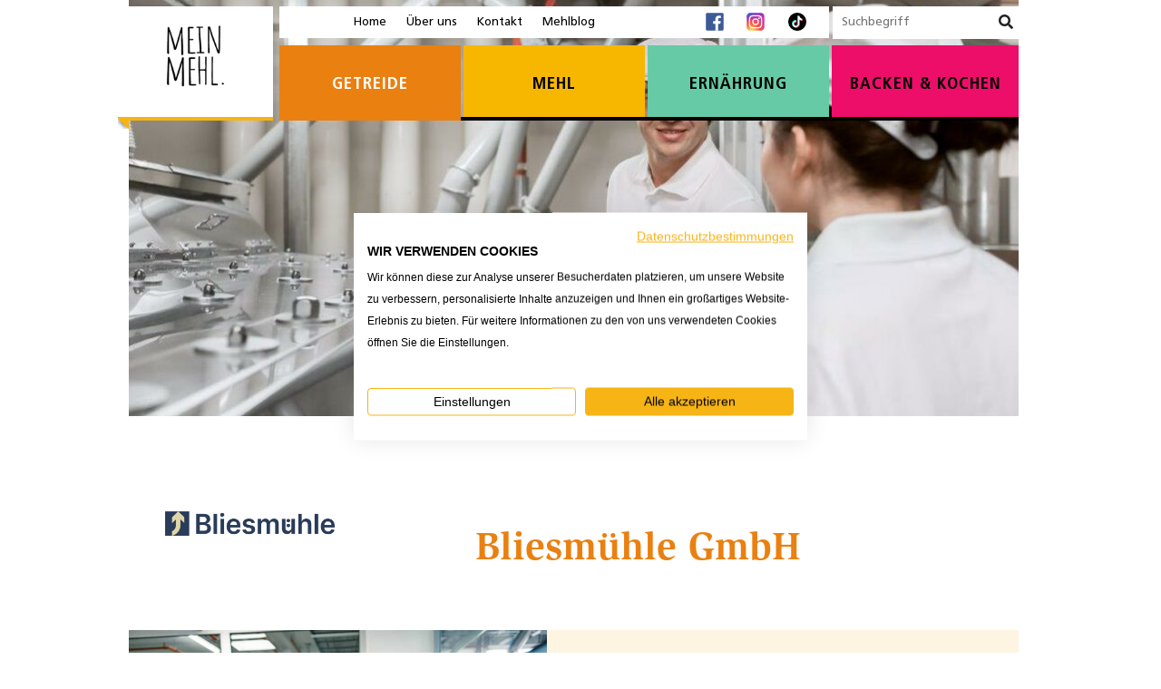

--- FILE ---
content_type: text/html; charset=utf-8
request_url: https://www.mein-mehl.de/getreide/muehlenkarte/muehle/bliesmuehle-blieskastel-breitfurt/
body_size: 6013
content:
<!DOCTYPE html>
<html lang="de">
<head>
<!-- Google Tag Manager -->
<script>(function(w,d,s,l,i){w[l]=w[l]||[];w[l].push({'gtm.start':
new Date().getTime(),event:'gtm.js'});var f=d.getElementsByTagName(s)[0],
j=d.createElement(s),dl=l!='dataLayer'?'&l='+l:'';j.async=true;j.src=
'https://www.googletagmanager.com/gtm.js?id='+i+dl;f.parentNode.insertBefore(j,f);
})(window,document,'script','dataLayer','GTM-WRSM77S');</script>
<!-- End Google Tag Manager -->

<meta charset="utf-8">
<!-- 
	This website is powered by TYPO3 - inspiring people to share!
	TYPO3 is a free open source Content Management Framework initially created by Kasper Skaarhoj and licensed under GNU/GPL.
	TYPO3 is copyright 1998-2025 of Kasper Skaarhoj. Extensions are copyright of their respective owners.
	Information and contribution at https://typo3.org/
-->

<base href="/">


<meta http-equiv="x-ua-compatible" content="IE=edge,chrome=1">
<meta name="generator" content="TYPO3 CMS">
<meta name="robots" content="index, follow, NOODP">
<meta name="author" content="Verband deutscher Mühlen">
<meta name="viewport" content="width=device-width, initial-scale=1">
<meta name="twitter:card" content="summary">
<meta name="copyright" content="Verband deutscher Mühlen">
<meta name="publisher" content="Verband deutscher Mühlen">
<meta name="audience" content="Alle, all">
<meta name="revisit-after" content="15 days">
<meta name="mssmarttagspreventparsing" content="true">


<link rel="stylesheet" href="/typo3temp/assets/css/7015c8c4ac5ff815b57530b221005fc6.css?1763544919" media="all">
<link rel="stylesheet" href="/_assets/da037883643583719ff1c16a170c14d9/Css/shariff.complete.css?1743063751" media="all">
<link rel="stylesheet" href="/_assets/ba45b1383be013a463a7379f09ec1257/Stylesheets/meinmehl.css?1763544868" media="all">
<link rel="stylesheet" href="/_assets/ba45b1383be013a463a7379f09ec1257/Stylesheets/flour-animation.css?1763544868" media="all">
<link rel="stylesheet" href="/_assets/ba45b1383be013a463a7379f09ec1257/Stylesheets/bootstrap-grid.min.css?1763544868" media="all">
<link rel="stylesheet" href="/_assets/ba45b1383be013a463a7379f09ec1257/Stylesheets/main.graco.css?1763544868" media="all">
<link rel="stylesheet" href="/_assets/ba45b1383be013a463a7379f09ec1257/Stylesheets/graco.map.css?1763544868" media="all">
<link href="/_assets/424809f96fa0a5c4e79e93779744f422/Css/muehlenkarte_mehl.css?1763544869" rel="stylesheet" >


<script src="/_assets/ba45b1383be013a463a7379f09ec1257/JavaScript/jquery.min.js?1763544868"></script>



<title>Mein-Mehl: &nbsp;Muehle</title><!--[if lt IE 9]><script src="EXT:fe_meinmehl/Resources/Public/JavaScript/html5.js"></script><![endif]--><meta name="facebook-domain-verification" content="etb67ih60r2i4zanc9ctjxlj6fe5j3" />
<link rel="canonical" href="https://www.mein-mehl.de/getreide/muehlenkarte/muehle/bliesmuehle-blieskastel-breitfurt/"/>
</head>
<body id="page-575" class="subpage mehlhub-layout-unterseite getreidehub-unterseite">

	    <!-- Google Tag Manager (noscript) -->
    <noscript><iframe src="https://www.googletagmanager.com/ns.html?id=GTM-WRSM77S"
    height="0" width="0" style="display:none;visibility:hidden"></iframe></noscript>
    <!-- End Google Tag Manager (noscript) -->
	<div id="wrapper">
		<div id="background_sliderimage">
			
		</div>

		<div id="page">
			<header id="header">
				<div id="header_top"><div id="logo"><div class="spacer">&nbsp;</div><a href="/" title="Startseite mein-mehl.de"><img src="/typo3temp/assets/_processed_/e/d/csm_logo_meinmehl_neu_1fc2d9fec8.png" width="101" height="116"   alt="" ></a></div><div id="header_area"><nav id="info_nav"><ul><li><a href="/" title="Home">Home</a></li><li><a href="/ueber-uns" target="_blank" title="Über uns">Über uns</a></li><li><a href="/kontakt" title="Kontakt">Kontakt</a></li><li><a href="/mehlblog" title="Mehlblog">Mehlblog</a></li><li><a href="/backen-kochen/rezepte" title="Rezepte">Rezepte</a></li></ul></nav>
<div class="gr-social-media">
    <a href=" https://www.facebook.com/meinmehl" target="_blank">
        <img src="/_assets/ba45b1383be013a463a7379f09ec1257/Images/facebook_logo.svg" alt="Facebook" width="20" />
    </a>
    <a href="https://www.instagram.com/meinmehl/" target="_blank">
        <img src="/_assets/ba45b1383be013a463a7379f09ec1257/Images/instagram_logo.svg" alt="Instagram" width="20" />
    </a>
    <a href="https://tiktok.com/@mueller.in" target="_blank">
        <img src="/_assets/ba45b1383be013a463a7379f09ec1257/Images/tiktok_logo.svg" alt="TikTok" width="20" />
    </a>
</div>

<div class="servicebar__search"><form action="/suche-1" name="xajax_form_kesearch_pi1" method="get">                  <div class="d-flex">
                      <input type="text" name="tx_kesearch_pi1[sword]" placeholder="Suchbegriff" class="searchfield">
                      <input type="submit" class="fa fa-search searchsubmit" value="">
                      <input type="hidden" value="0" name="tx_kesearch_pi1[resetFilters]" id="resetFilters">
                      <input type="hidden" value="" name="tx_kesearch_pi1[sortByField]" id="sortByField">
                      <input type="hidden" value="asc" name="tx_kesearch_pi1[sortByDir]" id="sortByDir">
                  </div></form></div><div class="menu-button"></div><nav id="main_nav" ><ul class="flexnav" data-breakpoint="768"><li class="nav-orange active"><a href="/getreide" title="Getreide">Getreide</a><ul><li class="first"><a href="/getreide/getreidearten" title="Getreidearten">Getreidearten</a></li><li><a href="/getreide/weizen" title="Weizen">Weizen</a></li><li><a href="/getreide/roggen" title="Roggen">Roggen</a></li><li><a href="/getreide/dinkel-und-gruenkern" title="Dinkel und Grünkern">Dinkel und Grünkern</a></li><li><a href="/getreide/einkorn-und-emmer" title="Einkorn und Emmer">Einkorn und Emmer</a></li><li><a href="/getreide/alte-getreide" title="Alte Getreide">Alte Getreide</a></li><li><a href="/getreide/hartweizen" title="Hartweizen">Hartweizen</a></li><li><a href="/getreide/hafer" title="Hafer">Hafer</a></li><li><a href="/getreide/gerste" title="Gerste">Gerste</a></li><li><a href="/getreide/reis" title="Reis">Reis</a></li><li><a href="/getreide/mais" title="Mais">Mais</a></li><li><a href="/getreide/hirse" title="Hirse">Hirse</a></li><li><a href="/getreide/buchweizen" title="Buchweizen">Buchweizen</a></li><li><a href="/getreide/amarant" title="Amarant">Amarant</a></li><li><a href="/getreide/quinoa" title="Quinoa">Quinoa</a></li><li><a href="/getreide/getreidepflanze-und-getreidekorn" title="Getreidepflanze und Getreidekorn">Getreidepflanze und Getreidekorn</a></li><li><a href="/getreide/vom-getreidekorn-zum-mehl" title="Vom Getreidekorn zum Mehl">Vom Getreidekorn zum Mehl</a></li><li class="last"><a href="/getreide/broschueren-und-mehr" title="Broschüren und mehr">Broschüren und mehr</a></li></ul></li><li class="nav-yellow"><a href="/mehl" title="Mehl">Mehl</a><ul><li class="first"><a href="/mehl/mehltypen" title="Mehltypen">Mehltypen</a></li><li><a href="/mehl/weizenmehl" title="Weizenmehl">Weizenmehl</a></li><li><a href="/mehl/roggenmehl" title="Roggenmehl">Roggenmehl</a></li><li><a href="/mehl/vollkornmehl" title="Vollkornmehl">Vollkornmehl</a></li><li><a href="/mehl/dinkelmehl" title="Dinkelmehl">Dinkelmehl</a></li><li><a href="/mehl/pizzamehl" title="Pizzamehl">Pizzamehl</a></li><li><a href="/mehl/spaetzle-pastamehl" title="Spätzle Pastamehl">Spätzle Pastamehl</a></li><li><a href="/mehl/glutenfreies-mehl" title="Glutenfreies Mehl">Glutenfreies Mehl</a></li><li><a href="/mehl/griess-dunst-schrot-kleie" title="Grieß Dunst Schrot Kleie">Grieß Dunst Schrot Kleie</a></li><li><a href="/mehl/mehl-aufbewahrung" title="Mehl Aufbewahrung">Mehl Aufbewahrung</a></li><li><a href="/mehl/mehl-sieben" title="Mehl sieben">Mehl sieben</a></li><li><a href="https://www.mein-mehl.de/mehlometer/" title="Mehlometer">Mehlometer</a></li><li class="last"><a href="/mehl/graupen-couscous-bulgur-polenta" title="Graupen Couscous Bulgur Polenta">Graupen Couscous Bulgur Polenta</a></li></ul></li><li class="nav-green"><a href="/ernaehrung" title="Ernährung">Ernährung</a><ul><li class="first"><a href="/ernaehrung/gesundes-fruehstueck" title="Gesundes Frühstück">Gesundes Frühstück</a></li><li><a href="/ernaehrung/getreide-inhaltsstoffe" title="Getreide-Inhaltsstoffe">Getreide-Inhaltsstoffe</a></li><li><a href="/ernaehrung/gesunde-ernaehrung-mit-getreide" title="Gesunde Ernährung mit Getreide">Gesunde Ernährung mit Getreide</a></li><li><a href="/ernaehrung/brot-diaet" title="Brot-Diät">Brot-Diät</a></li><li><a href="/ernaehrung/allergien-unvertraeglichkeiten" title="Allergien/ Unverträglichkeiten">Allergien/ Unverträglichkeiten</a></li><li class="last"><a href="/ernaehrung/was-steht-auf-der-verpackung" title="Was steht auf der Verpackung?">Was steht auf der Verpackung?</a></li></ul></li><li class="nav-blue"><a href="/backen-kochen" title="Backen &amp; Kochen">Backen & Kochen</a><ul><li class="first"><a href="/backen-kochen/schnellkurs-backen" title="Schnellkurs Backen">Schnellkurs Backen</a></li><li><a href="/backen-kochen/brotbacken" title="Brotbacken">Brotbacken</a></li><li><a href="/backen-kochen/backen-mit-kindern" title="Backen mit Kindern">Backen mit Kindern</a></li><li><a href="/backen-kochen/schnellkurs-kochen" title="Schnellkurs Kochen">Schnellkurs Kochen</a></li><li class="last"><a href="/backen-kochen/rezepte" title="Rezepte">Rezepte</a></li></ul></li></ul></nav></div></div>
				<div id="header_slider" class="header_images_subpage"><img src="/fileadmin/_processed_/4/5/csm_mill-example_8c0f55c744.jpg" width="983" height="460"   alt="" ><div class="textbox_wrapper"><div class="textbox"><ul><li><a href="/getreide">Getreide</a>&middot;</li><li class="current"><a href="/getreide/muehlenkarte/muehle">Muehle</a></li></ul></div></div></div>
			</header>

			<div id="content">
				<div id="content_left">
					
    

            <div id="c2601" class="frame frame-default frame-type-list frame-layout-0">
                
                
                    



                
                
                    

    



                
                

    
        
	<div class="tx-il-muehlenkarte">
		


        
    
    <div class="row mt-5 title">
        <div class="col-sm-4 title_image">
            
                <div class="muehlenlogo">
                    <img src="https://www.mueller-in.de/wp-content/uploads/Bliesmuehle-blau.png" alt="Logo Bliesmühle GmbH" minWidth="300" maxWidth="600" class="muehlenlogoImg" />
                </div>
            

        </div>
        <div class="col-sm-8 title">

            <h1>
                Bliesmühle GmbH
            </h1>
            
        </div>
    </div>
    <div class="row mt-md-5 detailrow">
        <div class="col-lg-6">
            
                <img src="https://www.mueller-in.de/wp-content/uploads/D4X9718-e1624362915481.jpg" alt="Abbild Bliesmühle GmbH"  />
            

        </div>
        <div class="col-lg-6">
            <div class="details row">
                <div class="col-12 mb-3">
                    <h2>Bliesmühle GmbH</h2>
                    <p>Mühlenweg 4 <br />
                        66440 Blieskastel-Breitfurt </p>
                </div>
                
                    
                        <div class="col-sm-4 col-12">
                            <p>Telefon:</p>
                        </div>
                        <div class="col-sm-8 col-12"><p>06842 9221 0</p></div>
                    
                
                
                    
                        <div class="col-sm-4 col-12"><p>E-Mail:</p></div>
                        <div class="col-sm-8 col-12"><p><a href="#" data-mailto-token="kygjrm8gldmYhsafck,bc" data-mailto-vector="-2">info@juchem.de</a></p></div>
                    
                
                
                    
                        <div class="col-sm-4"><p>Website:</p></div>
                        <div class="col-sm-8"><p><a target="_blank" href="https://www.bliesmuehle.de">www.bliesmuehle.de</a></p></div>
                    
                
                
                    
                        <div class="col-sm-4 col-12"><p>Social Media:</p></div>
                        <div class="col-sm-8 col-12"><p><a target="_blank" href="https://www.facebook.com/JuchemGruppe">www.facebook.com/JuchemGruppe</a>
                            
                                <a target="_blank" href="https://www.instagram.com/juchemgruppe">www.instagram.com/juchemgruppe</a>
                            
                            </p>
                        </div>
                    
                
                
                


                
                






            </div>
        </div>
    </div>
    <div class="row">
        <div class="details row zusatz">

            
            

                
                    
                
            
            
                
                    
                
            
            
            
                
            

            

                
                    
                
            




            
                
                    <div class="col-sm-12">
                        <h2 class="mt-5">Unsere Mühle bietet</h2>
                    </div>
                
            

            
                
                    <div class="col-md-3 col-sm-5  col-12"><p>Verarbeitung:</p></div>
                    <div class="col-md-9 col-sm-7"><p>
                        Dinkel, Roggen, Weizen
                        </p>
                    </div>
                
            
            <!--
                            
                                
                                    <div class="col-sm-5">Produkte:</div>
                                    <div class="col-7">
                                        Endverbraucherprodukte, Großverbraucherprodukte
                                    </div>
                                
                            
            -->
            
                
                    <div class="col-md-3 col-sm-5  col-12"><p>Bio:</p></div>
                    <div class="col-md-9 col-sm-7">
                        <p>Ja</p>
                    </div>
                
            
            
            
                
            



            

            
                
                        <div class="col-md-3 col-sm-5  col-12"><p>Ausbildung/Praktika:</p></div>
                            <div class="col-md-9 col-sm-7">
                            <p>Ja</p>
                        </div>
                    
           

    
    



            
                <div class="col-sm-12"><p><br /><p>Viele Mühlen bilden aus! Ausbildungs- oder Praktikumsplätze gibt es unter <a href="https://www.mueller-in.de/ausbildungsbetrieb-finden" target="_blank">https://www.mueller-in.de/ausbildungsbetrieb-finden/</a></p></p></div>
            



        </div>
    </div>



        <div class="col-12">
            <div class="mt-5 mb-5 ">
                <p class="text-center"><a href="javascript:history.go(-1);" class="button">Zurück zur Mühlensuche</a></p>
            </div>
        </div>



        
                
            
    
	</div>

    


                
                    



                
                
                    



                
            </div>

        


    

            <div id="c2374" class="frame frame-default frame-type-shortcut frame-layout-0">
                
                
                    



                
                
                

    <div id="c2349" class="mehlhub-row1-col4-img-text frame frame-default frame-type-gridelements_pi1 frame-layout-0">
  <div class="row row-col1 gr-preview-before">
          <div class="col-inner">
              
                  
                      
    

            <div id="c2350" class="frame frame-default frame-type-shortcut frame-layout-0">
                
                
                    



                
                
                

    
    

            <div id="c2326" class="frame frame-default frame-type-text frame-layout-0">
                
                
                    



                
                
                    

    
        <header>
            

    
            <h2 class="">
                Das könnte dich auch interessieren
            </h2>
        



            



            



        </header>
    



                
                

    


                
                    



                
                
                    



                
            </div>

        




                
                    



                
                
                    



                
            </div>

        


                  
              
          </div>
  </div>
  <div class="row row-col4">
          <div class="col col4">
              <div class="col-inner">
                  
                      
                          
    

            <div id="c2351" class="frame frame-default frame-type-shortcut frame-layout-0">
                
                
                    



                
                
                

    
    

            <div id="c2327" class="frame frame-default frame-type-textpic frame-layout-0">
                
                
                    



                
                

    
        



    


                

    <div class="ce-textpic ce-center ce-above">
        
            

    <div class="ce-gallery" data-ce-columns="1" data-ce-images="1">
        
            <div class="ce-outer">
                <div class="ce-inner">
        
        
            <div class="ce-row">
                
                    
                        <div class="ce-column">
                            

        
<figure class="image">
    
            <a href="/ernaehrung/getreide-inhaltsstoffe">
                
<img class="image-embed-item" alt="Abbildung Baguette" src="/fileadmin/mein_mehl/Dateien/Bilder/Getreide/hub/sp4_baguette_01.jpg" width="565" height="565" loading="lazy" />


            </a>
        
    
</figure>


    


                        </div>
                    
                
            </div>
        
        
                </div>
            </div>
        
    </div>



        

        
                <div class="ce-bodytext">
                    
                    <p><a href="/ernaehrung/getreide-inhaltsstoffe">Wusstest du schon?</a><br> Welche Inhaltsstoffe stecken im Getreide?</p>
                </div>
            

        
    </div>


                
                    



                
                
                    



                
            </div>

        




                
                    



                
                
                    



                
            </div>

        


                      
                  
              </div>
          </div>
          <div class="col col4">
              <div class="col-inner">
                  
                      
                          
    

            <div id="c2352" class="frame frame-default frame-type-shortcut frame-layout-0">
                
                
                    



                
                
                

    
    

            <div id="c2328" class="frame frame-default frame-type-textpic frame-layout-0">
                
                
                    



                
                

    
        



    


                

    <div class="ce-textpic ce-center ce-above">
        
            

    <div class="ce-gallery" data-ce-columns="1" data-ce-images="1">
        
            <div class="ce-outer">
                <div class="ce-inner">
        
        
            <div class="ce-row">
                
                    
                        <div class="ce-column">
                            

        
<figure class="image">
    
            <a href="/mehl/mehltypen">
                
<img class="image-embed-item" alt="Abbildung Mehl" src="/fileadmin/mein_mehl/Dateien/Bilder/Getreide/hub/sp4_mehl_02.jpg" width="565" height="565" loading="lazy" />


            </a>
        
    
</figure>


    


                        </div>
                    
                
            </div>
        
        
                </div>
            </div>
        
    </div>



        

        
                <div class="ce-bodytext">
                    
                    <p><a href="/mehl/mehltypen">Wusstest du schon?</a><br> Was die Mehltypenzahl auf der Tüte bedeutet?</p>
                </div>
            

        
    </div>


                
                    



                
                
                    



                
            </div>

        




                
                    



                
                
                    



                
            </div>

        


                      
                  
              </div>
          </div>
          <div class="col col4">
              <div class="col-inner">
                  
                      
                          
    

            <div id="c2353" class="frame frame-default frame-type-shortcut frame-layout-0">
                
                
                    



                
                
                

    
    

            <div id="c2329" class="frame frame-default frame-type-textpic frame-layout-0">
                
                
                    



                
                

    
        



    


                

    <div class="ce-textpic ce-center ce-above">
        
            

    <div class="ce-gallery" data-ce-columns="1" data-ce-images="1">
        
            <div class="ce-outer">
                <div class="ce-inner">
        
        
            <div class="ce-row">
                
                    
                        <div class="ce-column">
                            

        
<figure class="image">
    
            <a href="/mehl/mehl-aufbewahrung">
                
<img class="image-embed-item" alt="Abbildung Mehl in Gläsern" src="/fileadmin/mein_mehl/Dateien/Bilder/Getreide/hub/sp4_aufbewahrung_03.jpg" width="565" height="565" loading="lazy" />


            </a>
        
    
</figure>


    


                        </div>
                    
                
            </div>
        
        
                </div>
            </div>
        
    </div>



        

        
                <div class="ce-bodytext">
                    
                    <p><a href="/mehl/mehl-aufbewahrung">Wusstest du schon?</a><br> Wie werden Mehl und Mahlerzeugnisse richtig aufbewahrt?</p>
                </div>
            

        
    </div>


                
                    



                
                
                    



                
            </div>

        




                
                    



                
                
                    



                
            </div>

        


                      
                  
              </div>
          </div>
          <div class="col col4">
              <div class="col-inner">
                  
                      
                          
    

            <div id="c2354" class="frame frame-default frame-type-shortcut frame-layout-0">
                
                
                    



                
                
                

    
    

            <div id="c2330" class="frame frame-default frame-type-textpic frame-layout-0">
                
                
                    



                
                

    
        



    


                

    <div class="ce-textpic ce-center ce-above">
        
            

    <div class="ce-gallery" data-ce-columns="1" data-ce-images="1">
        
            <div class="ce-outer">
                <div class="ce-inner">
        
        
            <div class="ce-row">
                
                    
                        <div class="ce-column">
                            

        
<figure class="image">
    
            <a href="https://www.mein-mehl.de/backen-kochen/rezepte/rezept/roggenbauernbrot-sauerteig">
                
<img class="image-embed-item" alt="Abbildungen Backzutaten" src="/fileadmin/mein_mehl/Dateien/Bilder/Getreide/hub/sp4_backen_04.jpg" width="565" height="565" loading="lazy" />


            </a>
        
    
</figure>


    


                        </div>
                    
                
            </div>
        
        
                </div>
            </div>
        
    </div>



        

        
                <div class="ce-bodytext">
                    
                    <p><a href="https://www.mein-mehl.de/backen-kochen/rezepte/rezept/roggenbauernbrot-sauerteig" target="_top">Wusstest du schon?</a><br> Keine Angst vor Sauerteig!<br> Hier geht’s zu unserem Roggenbrot-Rezept.</p>
                </div>
            

        
    </div>


                
                    



                
                
                    



                
            </div>

        




                
                    



                
                
                    



                
            </div>

        


                      
                  
              </div>
          </div>
  </div>
  <div class="row row-col1 gr-preview-after">
          <div class="col-inner">
              
                  
                      
    

            <div id="c2355" class="frame frame-default frame-type-text frame-layout-0">
                
                
                    



                
                
                    



                
                

    <p><a href="/getreide">Hier geht's zurück</a>​​​​​​​</p>


                
                    



                
                
                    



                
            </div>

        


                  
              
          </div>
  </div>
</div>



                
                    



                
                
                    



                
            </div>

        


				</div>
			</div>

			<div id="footer_headline" class="footer_content">
				
			</div>

			<footer id="footer" class="b-flour-animation">
				<div class="footer_content"><div class="footer_col1">
          <h2>Kontakt</h2>
          <p>
            Verband Deutscher Mühlen e.V.<br/>
            Neustädtische Kirchstraße 7A <br/>
            10117 Berlin<br/>
            <strong>T</strong> 030 2123369-0 <strong>F</strong> 030 2123369-99<br/>
            <strong>E</strong> <a href="mailto:meinung@mein-mehl.de">meinung@mein-mehl.de</a>
        </p>

        <!--
            <p>
                <a class="linkstyle2" href="#">Anfahrtsskizze anzeigen</a>
            </p>
        --></div><div class="footer_col3">                <div class="visit-timer js_visit_timer">00:00:00</div>
                <div class="flour-counter">
                    Während Ihres Besuchs auf dieser<br>
                    Seite wurden in Deutschland<br>
                    <strong><span class="js_flour_counter">0</span>&nbsp;t Mehl produziert</strong>
                </div></div></div>        <div class="mill-icon"></div>
        <span class="flour-jet flour-jet-1"></span>
        <span class="flour-jet flour-jet-2"></span>
        <span class="flour-jet flour-jet-3"></span>
        <div class="flour-truck-icon"></div>
			</footer>

			<div id="toplink">
				<a href="#">
					<img
						src="/_assets/ba45b1383be013a463a7379f09ec1257/Images/toplink.svg"
						alt="Nach oben scrollen"
						title="Nach oben scrollen"
					/>
				</a>
			</div>

			<div id="footer_bottom">
				<div class="footer_content"><nav><ul><li><a href="/sitemap">Sitemap</a></li> <li>&#124;</li><li><a href="javascript: window.print();">Seite ausdrucken</a></li> <li>&#124;</li><li><a href="/impressum">Impressum</a></li> <li>&#124;</li><li><a href="/datenschutz">Datenschutz</a></li> <li>&#124;</li><li><a href="javascript: cookiefirst_show_settings();">Cookie Einstellungen</a></li> <li>&#124;</li><li><a href="http://muehlen.org" target="_blank" rel="noreferrer">&copy; Verband Deutscher Mühlen e.V.&nbsp;2025</a></li></ul></nav></div>
			</div>
		</div>
	</div>
<script src="/_assets/424809f96fa0a5c4e79e93779744f422/JavaScript/graco-map.js?1763544869" type="text/plain" data-cookiefirst-category="functional"></script>
<script src="/_assets/da037883643583719ff1c16a170c14d9/JavaScript/shariff.min.js?1743063751"></script>
<script src="/_assets/ba45b1383be013a463a7379f09ec1257/JavaScript/footerjs.min.js?1763544868"></script>
<script src="/_assets/ba45b1383be013a463a7379f09ec1257/JavaScript/Library/flour-animation.js?1763544868"></script>
<script src="/_assets/ba45b1383be013a463a7379f09ec1257/JavaScript/main.graco.js?1763544868"></script>
<script src="/_assets/424809f96fa0a5c4e79e93779744f422/JavaScript/tx_muehlenkarte.js?1763544869"></script>
<script src="/_assets/424809f96fa0a5c4e79e93779744f422/JavaScript/graco-cookie-block-placeholder.js?1763544869"></script>
<script async="async" src="/typo3temp/assets/js/ba19e614c16923a947df5b199324c770.js?1763544930"></script>


</body>
</html>

--- FILE ---
content_type: text/css; charset=utf-8
request_url: https://www.mein-mehl.de/_assets/ba45b1383be013a463a7379f09ec1257/Stylesheets/meinmehl.css?1763544868
body_size: 18192
content:
@charset "UTF-8";.mCSB_container{width:auto;margin-right:30px;overflow:hidden}.mCSB_container.mCS_no_scrollbar{margin-right:0}.mCS_destroyed>.mCustomScrollBox>.mCSB_container.mCS_no_scrollbar,.mCS_disabled>.mCustomScrollBox>.mCSB_container.mCS_no_scrollbar{margin-right:30px}.mCustomScrollBox>.mCSB_scrollTools{width:16px;height:100%;top:0;right:0}.mCSB_scrollTools .mCSB_draggerContainer{position:absolute;top:0;left:0;bottom:0;right:0;height:auto}.mCSB_scrollTools a+.mCSB_draggerContainer{margin:20px 0}.mCSB_scrollTools .mCSB_draggerRail{width:2px;height:100%;margin:0 auto;border-radius:10px}.mCSB_scrollTools .mCSB_dragger{cursor:pointer;width:100%;height:30px}.mCSB_scrollTools .mCSB_dragger .mCSB_dragger_bar{width:4px;height:100%;margin:0 auto;border-radius:10px;text-align:center}.mCSB_scrollTools .mCSB_buttonUp{display:block;position:relative;height:20px;overflow:hidden;margin:0 auto;cursor:pointer}.mCSB_scrollTools .mCSB_buttonDown{display:block;position:relative;height:20px;overflow:hidden;margin:0 auto;cursor:pointer;top:100%;margin-top:-40px}.mCSB_horizontal>.mCSB_container{height:auto;margin-right:0;margin-bottom:30px;overflow:hidden}.mCSB_horizontal>.mCSB_container.mCS_no_scrollbar{margin-bottom:0}.mCS_destroyed>.mCSB_horizontal>.mCSB_container.mCS_no_scrollbar,.mCS_disabled>.mCSB_horizontal>.mCSB_container.mCS_no_scrollbar{margin-right:0;margin-bottom:30px}.mCSB_horizontal.mCustomScrollBox>.mCSB_scrollTools{width:100%;height:16px;top:auto;right:auto;bottom:0;left:0;overflow:hidden}.mCSB_horizontal>.mCSB_scrollTools a+.mCSB_draggerContainer{margin:0 20px}.mCSB_horizontal>.mCSB_scrollTools .mCSB_draggerRail{width:100%;height:2px;margin:7px 0;border-radius:10px}.mCSB_horizontal>.mCSB_scrollTools .mCSB_dragger{width:30px;height:100%}.mCSB_horizontal>.mCSB_scrollTools .mCSB_dragger .mCSB_dragger_bar{width:100%;height:4px;margin:6px auto;border-radius:10px}.mCSB_horizontal>.mCSB_scrollTools .mCSB_buttonLeft{display:block;position:relative;width:20px;height:100%;overflow:hidden;margin:0 auto;cursor:pointer;float:left}.mCSB_horizontal>.mCSB_scrollTools .mCSB_buttonRight{display:block;position:relative;width:20px;height:100%;overflow:hidden;margin:0 auto;cursor:pointer;float:left;margin-left:-40px;float:right}.mCustomScrollBox{-ms-touch-action:none}.mCustomScrollBox>.mCSB_scrollTools{opacity:.75;filter:"alpha(opacity=75)";-ms-filter:"alpha(opacity=75)"}.mCustomScrollBox:hover>.mCSB_scrollTools{opacity:1;filter:"alpha(opacity=100)";-ms-filter:"alpha(opacity=100)"}.mCSB_scrollTools .mCSB_draggerRail{background:#000;background:rgba(0,0,0,.4);filter:"alpha(opacity=40)";-ms-filter:"alpha(opacity=40)"}.mCSB_scrollTools .mCSB_dragger .mCSB_dragger_bar{background:#fff;background:rgba(255,255,255,.75);filter:"alpha(opacity=75)";-ms-filter:"alpha(opacity=75)"}.mCSB_scrollTools .mCSB_dragger:hover .mCSB_dragger_bar{background:rgba(255,255,255,.85);filter:"alpha(opacity=85)";-ms-filter:"alpha(opacity=85)"}.mCSB_scrollTools .mCSB_dragger.mCSB_dragger_onDrag .mCSB_dragger_bar,.mCSB_scrollTools .mCSB_dragger:active .mCSB_dragger_bar{background:rgba(255,255,255,.9);filter:"alpha(opacity=90)";-ms-filter:"alpha(opacity=90)"}.mCSB_scrollTools .mCSB_buttonDown,.mCSB_scrollTools .mCSB_buttonLeft,.mCSB_scrollTools .mCSB_buttonRight,.mCSB_scrollTools .mCSB_buttonUp{background-image:url(mCSB_buttons.png);background-repeat:no-repeat;opacity:.4;filter:"alpha(opacity=40)";-ms-filter:"alpha(opacity=40)"}.mCSB_scrollTools .mCSB_buttonUp{background-position:0 0}.mCSB_scrollTools .mCSB_buttonDown{background-position:0 -20px}.mCSB_scrollTools .mCSB_buttonLeft{background-position:0 -40px}.mCSB_scrollTools .mCSB_buttonRight{background-position:0 -56px}.mCSB_scrollTools .mCSB_buttonDown:hover,.mCSB_scrollTools .mCSB_buttonLeft:hover,.mCSB_scrollTools .mCSB_buttonRight:hover,.mCSB_scrollTools .mCSB_buttonUp:hover{opacity:.75;filter:"alpha(opacity=75)";-ms-filter:"alpha(opacity=75)"}.mCSB_scrollTools .mCSB_buttonDown:active,.mCSB_scrollTools .mCSB_buttonLeft:active,.mCSB_scrollTools .mCSB_buttonRight:active,.mCSB_scrollTools .mCSB_buttonUp:active{opacity:.9;filter:"alpha(opacity=90)";-ms-filter:"alpha(opacity=90)"}.mCS-dark>.mCSB_scrollTools .mCSB_draggerRail{background:#000;background:rgba(0,0,0,.15)}.mCS-dark>.mCSB_scrollTools .mCSB_dragger .mCSB_dragger_bar{background:#000;background:rgba(0,0,0,.75)}.mCS-dark>.mCSB_scrollTools .mCSB_dragger:hover .mCSB_dragger_bar{background:rgba(0,0,0,.85)}.mCS-dark>.mCSB_scrollTools .mCSB_dragger.mCSB_dragger_onDrag .mCSB_dragger_bar,.mCS-dark>.mCSB_scrollTools .mCSB_dragger:active .mCSB_dragger_bar{background:rgba(0,0,0,.9)}.mCS-dark>.mCSB_scrollTools .mCSB_buttonUp{background-position:-80px 0}.mCS-dark>.mCSB_scrollTools .mCSB_buttonDown{background-position:-80px -20px}.mCS-dark>.mCSB_scrollTools .mCSB_buttonLeft{background-position:-80px -40px}.mCS-dark>.mCSB_scrollTools .mCSB_buttonRight{background-position:-80px -56px}.mCS-light-2>.mCSB_scrollTools .mCSB_draggerRail{width:4px;background:#fff;background:rgba(255,255,255,.1);border-radius:1px}.mCS-light-2>.mCSB_scrollTools .mCSB_dragger .mCSB_dragger_bar{width:4px;background:#fff;background:rgba(255,255,255,.75);border-radius:1px}.mCS-light-2.mCSB_horizontal>.mCSB_scrollTools .mCSB_draggerRail{width:100%;height:4px;margin:6px 0}.mCS-light-2.mCSB_horizontal>.mCSB_scrollTools .mCSB_dragger .mCSB_dragger_bar{width:100%;height:4px;margin:6px auto}.mCS-light-2>.mCSB_scrollTools .mCSB_dragger:hover .mCSB_dragger_bar{background:rgba(255,255,255,.85)}.mCS-light-2>.mCSB_scrollTools .mCSB_dragger.mCSB_dragger_onDrag .mCSB_dragger_bar,.mCS-light-2>.mCSB_scrollTools .mCSB_dragger:active .mCSB_dragger_bar{background:rgba(255,255,255,.9)}.mCS-light-2>.mCSB_scrollTools .mCSB_buttonUp{background-position:-32px 0}.mCS-light-2>.mCSB_scrollTools .mCSB_buttonDown{background-position:-32px -20px}.mCS-light-2>.mCSB_scrollTools .mCSB_buttonLeft{background-position:-40px -40px}.mCS-light-2>.mCSB_scrollTools .mCSB_buttonRight{background-position:-40px -56px}.mCS-dark-2>.mCSB_scrollTools .mCSB_draggerRail{width:4px;background:#000;background:rgba(0,0,0,.1);border-radius:1px}.mCS-dark-2>.mCSB_scrollTools .mCSB_dragger .mCSB_dragger_bar{width:4px;background:#000;background:rgba(0,0,0,.75);border-radius:1px}.mCS-dark-2.mCSB_horizontal>.mCSB_scrollTools .mCSB_draggerRail{width:100%;height:4px;margin:6px 0}.mCS-dark-2.mCSB_horizontal>.mCSB_scrollTools .mCSB_dragger .mCSB_dragger_bar{width:100%;height:4px;margin:6px auto}.mCS-dark-2>.mCSB_scrollTools .mCSB_dragger:hover .mCSB_dragger_bar{background:rgba(0,0,0,.85)}.mCS-dark-2>.mCSB_scrollTools .mCSB_dragger.mCSB_dragger_onDrag .mCSB_dragger_bar,.mCS-dark-2>.mCSB_scrollTools .mCSB_dragger:active .mCSB_dragger_bar{background:rgba(0,0,0,.9)}.mCS-dark-2>.mCSB_scrollTools .mCSB_buttonUp{background-position:-112px 0}.mCS-dark-2>.mCSB_scrollTools .mCSB_buttonDown{background-position:-112px -20px}.mCS-dark-2>.mCSB_scrollTools .mCSB_buttonLeft{background-position:-120px -40px}.mCS-dark-2>.mCSB_scrollTools .mCSB_buttonRight{background-position:-120px -56px}.mCS-light-thick>.mCSB_scrollTools .mCSB_draggerRail{width:4px;background:#fff;background:rgba(255,255,255,.1);border-radius:2px}.mCS-light-thick>.mCSB_scrollTools .mCSB_dragger .mCSB_dragger_bar{width:6px;background:#fff;background:rgba(255,255,255,.75);border-radius:2px}.mCS-light-thick.mCSB_horizontal>.mCSB_scrollTools .mCSB_draggerRail{width:100%;height:4px;margin:6px 0}.mCS-light-thick.mCSB_horizontal>.mCSB_scrollTools .mCSB_dragger .mCSB_dragger_bar{width:100%;height:6px;margin:5px auto}.mCS-light-thick>.mCSB_scrollTools .mCSB_dragger:hover .mCSB_dragger_bar{background:rgba(255,255,255,.85)}.mCS-light-thick>.mCSB_scrollTools .mCSB_dragger.mCSB_dragger_onDrag .mCSB_dragger_bar,.mCS-light-thick>.mCSB_scrollTools .mCSB_dragger:active .mCSB_dragger_bar{background:rgba(255,255,255,.9)}.mCS-light-thick>.mCSB_scrollTools .mCSB_buttonUp{background-position:-16px 0}.mCS-light-thick>.mCSB_scrollTools .mCSB_buttonDown{background-position:-16px -20px}.mCS-light-thick>.mCSB_scrollTools .mCSB_buttonLeft{background-position:-20px -40px}.mCS-light-thick>.mCSB_scrollTools .mCSB_buttonRight{background-position:-20px -56px}.mCS-dark-thick>.mCSB_scrollTools .mCSB_draggerRail{width:4px;background:#000;background:rgba(0,0,0,.1);border-radius:2px}.mCS-dark-thick>.mCSB_scrollTools .mCSB_dragger .mCSB_dragger_bar{width:6px;background:#000;background:rgba(0,0,0,.75);border-radius:2px}.mCS-dark-thick.mCSB_horizontal>.mCSB_scrollTools .mCSB_draggerRail{width:100%;height:4px;margin:6px 0}.mCS-dark-thick.mCSB_horizontal>.mCSB_scrollTools .mCSB_dragger .mCSB_dragger_bar{width:100%;height:6px;margin:5px auto}.mCS-dark-thick>.mCSB_scrollTools .mCSB_dragger:hover .mCSB_dragger_bar{background:rgba(0,0,0,.85)}.mCS-dark-thick>.mCSB_scrollTools .mCSB_dragger.mCSB_dragger_onDrag .mCSB_dragger_bar,.mCS-dark-thick>.mCSB_scrollTools .mCSB_dragger:active .mCSB_dragger_bar{background:rgba(0,0,0,.9)}.mCS-dark-thick>.mCSB_scrollTools .mCSB_buttonUp{background-position:-96px 0}.mCS-dark-thick>.mCSB_scrollTools .mCSB_buttonDown{background-position:-96px -20px}.mCS-dark-thick>.mCSB_scrollTools .mCSB_buttonLeft{background-position:-100px -40px}.mCS-dark-thick>.mCSB_scrollTools .mCSB_buttonRight{background-position:-100px -56px}.mCS-light-thin>.mCSB_scrollTools .mCSB_draggerRail{background:#fff;background:rgba(255,255,255,.1)}.mCS-light-thin>.mCSB_scrollTools .mCSB_dragger .mCSB_dragger_bar{width:2px}.mCS-light-thin.mCSB_horizontal>.mCSB_scrollTools .mCSB_draggerRail{width:100%}.mCS-light-thin.mCSB_horizontal>.mCSB_scrollTools .mCSB_dragger .mCSB_dragger_bar{width:100%;height:2px;margin:7px auto}.mCS-dark-thin>.mCSB_scrollTools .mCSB_draggerRail{background:#000;background:rgba(0,0,0,.15)}.mCS-dark-thin>.mCSB_scrollTools .mCSB_dragger .mCSB_dragger_bar{width:2px;background:#000;background:rgba(0,0,0,.75)}.mCS-dark-thin.mCSB_horizontal>.mCSB_scrollTools .mCSB_draggerRail{width:100%}.mCS-dark-thin.mCSB_horizontal>.mCSB_scrollTools .mCSB_dragger .mCSB_dragger_bar{width:100%;height:2px;margin:7px auto}.mCS-dark-thin>.mCSB_scrollTools .mCSB_dragger:hover .mCSB_dragger_bar{background:rgba(0,0,0,.85)}.mCS-dark-thin>.mCSB_scrollTools .mCSB_dragger.mCSB_dragger_onDrag .mCSB_dragger_bar,.mCS-dark-thin>.mCSB_scrollTools .mCSB_dragger:active .mCSB_dragger_bar{background:rgba(0,0,0,.9)}.mCS-dark-thin>.mCSB_scrollTools .mCSB_buttonUp{background-position:-80px 0}.mCS-dark-thin>.mCSB_scrollTools .mCSB_buttonDown{background-position:-80px -20px}.mCS-dark-thin>.mCSB_scrollTools .mCSB_buttonLeft{background-position:-80px -40px}.mCS-dark-thin>.mCSB_scrollTools .mCSB_buttonRight{background-position:-80px -56px}/*! normalize.css v1.1.1 | MIT License | git.io/normalize */article,aside,details,figcaption,figure,footer,header,hgroup,main,nav,section,summary{display:block}audio,canvas,video{display:inline-block}audio:not([controls]){display:none;height:0}[hidden]{display:none}html{background:#fff;color:#000;font-size:100%;-webkit-text-size-adjust:100%;-ms-text-size-adjust:100%}button,html,input,select,textarea{font-family:sans-serif}body{margin:0}a:focus{outline:thin dotted}a:active,a:hover{outline:0}h1{font-size:2em;margin:.67em 0}h2{font-size:1.5em;margin:.83em 0}h3{font-size:1.17em;margin:1em 0}h4{font-size:1em;margin:1.33em 0}h5{font-size:.83em;margin:1.67em 0}h6{font-size:.67em;margin:2.33em 0}abbr[title]{border-bottom:1px dotted}b,strong{font-weight:700}blockquote{margin:1em 40px}dfn{font-style:italic}hr{-webkit-box-sizing:content-box;box-sizing:content-box;height:0}mark{background:#ff0;color:#000}p,pre{margin:1em 0}code,kbd,pre,samp{font-family:monospace,serif;font-size:1em}pre{white-space:pre;white-space:pre-wrap;word-wrap:break-word}q{quotes:none}q:after,q:before{content:"";content:none}small{font-size:80%}sub,sup{font-size:75%;line-height:0;position:relative;vertical-align:baseline}sup{top:-.5em}sub{bottom:-.25em}dl,menu,ol,ul{margin:0}dd{margin:0}menu,ol,ul{padding:0}nav ol,nav ul{list-style:none;list-style-image:none}img{border:0;-ms-interpolation-mode:bicubic}svg:not(:root){overflow:hidden}figure{margin:0}form{margin:0}fieldset{border:1px solid silver;margin:0 2px;padding:.35em .625em .75em}legend{border:0;padding:0;white-space:normal}button,input,select,textarea{font-size:100%;margin:0;vertical-align:baseline}button,input{line-height:normal}button,select{text-transform:none}button,html input[type=button],input[type=reset],input[type=submit]{-webkit-appearance:button;cursor:pointer}button[disabled],html input[disabled]{cursor:default}input[type=checkbox],input[type=radio]{-webkit-box-sizing:border-box;box-sizing:border-box;padding:0}input[type=search]{-webkit-appearance:textfield;-webkit-box-sizing:content-box;box-sizing:content-box}input[type=search]::-webkit-search-cancel-button,input[type=search]::-webkit-search-decoration{-webkit-appearance:none}button::-moz-focus-inner,input::-moz-focus-inner{border:0;padding:0}textarea{overflow:auto;vertical-align:top}table{border-collapse:collapse;border-spacing:0}.blocker{position:fixed;top:0;right:0;bottom:0;left:0;width:100%;height:100%;overflow:auto;z-index:1;padding:20px;-webkit-box-sizing:border-box;box-sizing:border-box;background-color:#000;background-color:rgba(0,0,0,.75);text-align:center}.blocker:before{content:"";display:inline-block;height:100%;vertical-align:middle;margin-right:-.05em}.blocker.behind{background-color:transparent}.modal{display:none;vertical-align:middle;position:relative;z-index:2;max-width:500px;-webkit-box-sizing:border-box;box-sizing:border-box;width:90%;background:#fff;padding:15px 30px;border-radius:8px;-webkit-box-shadow:0 0 10px #000;-o-box-shadow:0 0 10px #000;-ms-box-shadow:0 0 10px #000;box-shadow:0 0 10px #000;text-align:left}.modal a.close-modal{position:absolute;top:-12.5px;right:-12.5px;display:block;width:30px;height:30px;text-indent:-9999px;background-size:contain;background-repeat:no-repeat;background-position:center center;background-image:url([data-uri])}.modal-spinner{display:none;position:fixed;top:50%;left:50%;-webkit-transform:translateY(-50%) translateX(-50%);transform:translateY(-50%) translateX(-50%);padding:12px 16px;border-radius:5px;background-color:#111;height:20px}.modal-spinner>div{border-radius:100px;background-color:#fff;height:20px;width:2px;margin:0 1px;display:inline-block;-webkit-animation:sk-stretchdelay 1.2s infinite ease-in-out;animation:sk-stretchdelay 1.2s infinite ease-in-out}.modal-spinner .rect2{-webkit-animation-delay:-1.1s;animation-delay:-1.1s}.modal-spinner .rect3{-webkit-animation-delay:-1s;animation-delay:-1s}.modal-spinner .rect4{-webkit-animation-delay:-.9s;animation-delay:-.9s}@-webkit-keyframes sk-stretchdelay{0%,100%,40%{-webkit-transform:scaleY(.5)}20%{-webkit-transform:scaleY(1)}}@keyframes sk-stretchdelay{0%,100%,40%{transform:scaleY(.5);-webkit-transform:scaleY(.5)}20%{transform:scaleY(1);-webkit-transform:scaleY(1)}}button,html,input,select,textarea{color:#222}body{font-size:1em;line-height:1.4;overflow-x:hidden!important;background-repeat:repeat;background-size:cover;background-attachment:fixed}::-moz-selection{background:#b3d4fc;text-shadow:none}::-moz-selection,::selection{background:#b3d4fc;text-shadow:none}hr{display:block;height:2px;border:0;background:url(../Images/content-line-yellow.png);background-repeat:repeat-x;margin:1em 0;padding:0}.box-color-brown hr{background:url(../Images/content-line-white.png) repeat-x;margin:20px 0 6px 0}img{vertical-align:middle}fieldset{border:0;margin:0;padding:0}textarea{resize:vertical}.chromeframe{margin:.2em 0;background:#ccc;color:#000;padding:.2em 0}@font-face{font-family:"Droid Sans";src:url(../Fonts/DroidSans/DroidSans.eot);src:url(../Fonts/DroidSans/DroidSans.eot?#iefix) format("embedded-opentype"),url(../Fonts/DroidSans/DroidSans.woff) format("woff"),url(../Fonts/DroidSans/DroidSans.ttf) format("truetype"),url("../Fonts/DroidSans/DroidSans.svg#Droid Sans") format("svg");font-weight:400;font-style:normal}@media screen and (-webkit-min-device-pixel-ratio:0){@font-face{font-family:"Droid Sans";src:url(../Fonts/DroidSans/DroidSans.svg) format("svg")}}@font-face{font-family:"Droid Sans bold";src:url(../Fonts/DroidSans-Bold/DroidSans-Bold.eot);src:url(../Fonts/DroidSans-Bold/DroidSans-Bold.eot?#iefix) format("embedded-opentype"),url(../Fonts/DroidSans-Bold/DroidSans-Bold.woff) format("woff"),url(../Fonts/DroidSans-Bold/DroidSans-Bold.ttf) format("truetype"),url("../Fonts/DroidSans-Bold/DroidSans-Bold.svg#Droid Sans") format("svg");font-weight:400;font-style:normal}@media screen and (-webkit-min-device-pixel-ratio:0){@font-face{font-family:"Droid Sans";src:url(../Fonts/DroidSans/DroidSans-Bold.svg) format("svg")}}@font-face{font-family:"Frutiger LT Pro 47 Bold Cn";src:url(../Fonts/Frutiger-Bold.eot);src:url(../Fonts/Frutiger-Bold?#iefix) format("embedded-opentype"),url(../Fonts/FrutigerLTPro-BoldCn.woff) format("woff"),url(../Fonts/FrutigerLTPro-BoldCn.ttf) format("truetype"),url("../Fonts/FrutigerLTPro-BoldCn.svg#Frutiger LT Pro 47 Light Cn") format("svg");font-weight:400;font-style:normal}@media screen and (-webkit-min-device-pixel-ratio:0){@font-face{font-family:"Frutiger LT Pro 47 Bold Cn";src:url(../Fonts/FrutigerLTPro-BoldCn.svg) format("svg")}}@font-face{font-family:"Frutiger LT Pro 47 Light Cn";src:url(../Fonts/Frutiger-Light.eot);src:url(../Fonts/Frutiger-Light.eot?#iefix) format("embedded-opentype"),url(../Fonts/FrutigerLTPro-LightCn.woff) format("woff"),url(../Fonts/FrutigerLTPro-LightCn.ttf) format("truetype"),url("../Fonts/FrutigerLTPro-LightCn.svg#Frutiger LT Pro 47 Light Cn") format("svg");font-weight:400;font-style:normal}@media screen and (-webkit-min-device-pixel-ratio:0){@font-face{font-family:"Frutiger LT Pro 47 Light Cn";src:url(../Fonts/FrutigerLTPro-LightCn.svg) format("svg")}}@font-face{font-family:"Frutiger LT Pro 57 Condensed";src:url(../Fonts/Frutiger-Cn.eot);src:url(../Fonts/Frutiger-Cn.eot?#iefix) format("embedded-opentype"),url(../Fonts/FrutigerLTPro-Condensed.woff) format("woff"),url(../Fonts/FrutigerLTPro-Condensed.ttf) format("truetype"),url("../Fonts/FrutigerLTPro-Condensed.svg#Frutiger LT Pro 57 Condensed") format("svg");font-weight:400;font-style:normal}@media screen and (-webkit-min-device-pixel-ratio:0){@font-face{font-family:"Frutiger LT Pro 57 Condensed";src:url(../Fonts/FrutigerLTPro-Condensed.svg) format("svg")}}@font-face{font-family:GeorgiaI;src:url(../Fonts/georgiai.eot);src:url(../Fonts/georgiai.eot?#iefix) format("embedded-opentype"),url(../Fonts/georgiai.woff) format("woff"),url(../Fonts/georgiai.ttf) format("truetype"),url(../Fonts/georgiai.svg#GeorgiaI) format("svg");font-weight:400;font-style:normal}@media screen and (-webkit-min-device-pixel-ratio:0){@font-face{font-family:GeorgiaI;src:url(../Fonts/georgiai.svg) format("svg")}}h1{font-family:Georgia,Verdana,sans-serif;font-weight:400;font-style:italic;font-size:27px;color:#000;margin-bottom:20px;line-height:27px}h2{text-transform:uppercase;font-family:"Frutiger LT Pro 47 Light Cn",Verdana,sans-serif;font-weight:400;font-size:21px;line-height:23px;color:grey;margin-bottom:3px}.subpage #content_right h2{text-transform:uppercase;font-family:"Droid Sans",Verdana,sans-serif;font-weight:400;font-size:18px;line-height:20px;color:#000;margin:22px 0 17px 0}.subpage #content_right .csc-frame-ruler-after h2,.subpage #content_right .csc-frame-rulerAfter h2,.subpage #content_right .csc-textpic-intext-left-nowrap h2,.subpage #content_right .csc-textpic-intext-right h2,.subpage #content_right .csc-textpic-intext-right-nowrap h2{margin-top:0}h3{font-family:Georgia,Verdana,sans-serif;font-style:italic;line-height:22px;font-size:16px;color:grey;margin:3px 0 3px 0;text-decoration:none;font-weight:400}h3 a{font-family:Georgia,Verdana,sans-serif;font-style:italic;line-height:22px;font-size:16px;color:grey;margin:3px 0 3px 0;text-decoration:none;font-weight:400}h3 a:hover{text-decoration:underline}.subpage h3{padding-left:30px;margin:0 0 18px 0;background-position:center left;background-repeat:no-repeat;font-size:17px}.subpage h3 a{font-size:18px;color:#000!important}h4{font-family:"Droid Sans",Verdana,sans-serif;letter-spacing:1px;font-size:15px;font-weight:400;color:grey;margin-bottom:3px;text-transform:uppercase}h5{margin-bottom:4px;font-family:"Droid Sans Bold",Verdana,sans-serif;font-size:14px}#content_right,li,p{font-family:"Droid Sans";font-size:14px;color:grey;line-height:20px}#header_top li{line-height:34px}p{margin:15px 0 15px 0}.csc-linkToTop{text-align:left}.csc-linkToTop a{position:relative;width:100px;padding:5px 10px 5px 30px;color:#fff!important;text-decoration:none}.csc-linkToTop a:hover{background:#f7b700}.csc-linkToTop a:after{content:"";position:absolute;top:7px;left:8px;width:0;height:0;border-style:solid;border-width:0 7px 10px 7px;border-color:transparent transparent #fff transparent}.noselect{-webkit-touch-callout:none;-webkit-user-select:none;-moz-user-select:none;-ms-user-select:none;user-select:none}.contenttable{width:100%;background:#f9e2b6;margin-bottom:20px}.contenttable th{font-weight:400;text-align:left;border-bottom:4px solid #fff;padding:6px 8px 6px 8px;vertical-align:top;border-right:1px solid #fff}.contenttable td{padding:6px 8px 6px 8px;vertical-align:top;border-right:1px solid #fff}.contenttable td:first-child,.contenttable th:first-child{padding-left:18px}.contenttable td:last-child,.contenttable th:last-child{border-right:none}.contenttable tfoot{border-top:4px solid #fff;font-size:11px}.contenttable tbody td,.contenttable tfoot td{border-bottom:1px solid #fff}.contenttable tbody tr:last-child td,.contenttable tfoot tr:last-child td{border-bottom:none}.contenttable tbody tr:hover td{background:#face79}.subpage #content_right .columns-layout h2{margin-bottom:10px}.subpage #content_right .columns-layout h2 a{text-decoration:none}.subpage #content_right .columns-layout h2 a:hover{text-decoration:underline}.columns-layout.columns-3{width:100%;display:table;margin-top:50px}.frame-ruler-after:after,.frame-ruler-before:before{content:none;display:block;border:0;margin:0}div.csc-frame-ruler-before .columns-layout,div.csc-frame-rulerBefore .columns-layout,div.frame-ruler-before .columns-layout{margin-top:0}.columns-layout .column{display:block;width:32%;margin-right:2%;float:left}.columns-layout .column-3{margin-right:0}.columns-layout.columns-3 .column-content{width:100%}.linkstyle1{color:#f6b413;background:url(../Images/arrow-yellow-small.gif) right 8px no-repeat;padding-right:30px;text-decoration:none;font-family:"Droid Sans";font-size:14px;line-height:20px}.linkstyle2{color:#000;background:url(../Images/arrow-black-small.gif) right 8px no-repeat;padding-right:30px;text-decoration:none;font-family:"Droid Sans";font-size:13px;line-height:20px}.linkstyle1:hover,.linkstyle2:hover{text-decoration:underline}#content_right ol,#content_right ul{margin-left:20px}#content_right ol li,#content_right ul li{margin-bottom:10px}#content_right .tx-flseositemap-pi1{overflow:hidden}#content_right .tx-flseositemap-pi1 ul{list-style-type:none;margin:0;padding:0}#content_right .tx-flseositemap-pi1 li{margin-bottom:0}.tx-flseositemap-pi1 ul li{width:25%}.tx-flseositemap-pi1 ul li ul li{width:100%!important}.tx-flseositemap-pi1 ul.deep0{margin:0;float:left;width:100%}.tx-flseositemap-pi1 li{float:left;padding:30px 0;margin-top:-30px}#content_right .tx-flseositemap-pi1 li a{margin:0 15px 0 0;padding:10px 0;display:block;font-size:14px;font-weight:700;text-align:center;color:#000;background:#face79;border:1px solid #777;text-decoration:none}#content_right .tx-flseositemap-pi1 li a:hover{background-color:#fff4e2;border-color:#777}.tx-flseositemap-pi1 li li{width:100%;clear:left;margin-top:0;padding:10px 0 0 0;background:url(../Images/slickmap/vertical-line.png) center bottom repeat-y}#content_right .tx-flseositemap-pi1 li li a{background-color:#f1f1f1;border-color:#777;font-size:14px;font-weight:400}#content_right .tx-flseositemap-pi1 li li a:hover{border-color:#777;background-color:#fff4e2}.tx-flseositemap-pi1 li li:first-child{padding-top:30px}.tx-flseositemap-pi1 li li:last-child{background:url(../Images/slickmap/vertical-line.png) center bottom repeat-y}.tx-flseositemap-pi1 li li a:link:before,.tx-flseositemap-pi1 li li a:visited:before{color:#8faf5c}.tx-flseositemap-pi1 li li ul{margin:10px 0 0 0;width:100%;float:right;padding:9px 0 10px 0;background:#fff url(../Images/slickmap/L3-ul-top.png) center top no-repeat}.tx-flseositemap-pi1 li li li{background:url(../Images/slickmap/L3-center.png) left center no-repeat;padding:5px 0}.tx-flseositemap-pi1 li li li a{background-color:#fff7aa;border-color:#e3ca4b;font-size:12px;padding:5px 0;width:80%;float:right}.tx-flseositemap-pi1 li li li a:hover{background-color:#fffce5;border-color:#d1b62c}.tx-flseositemap-pi1 li li li:first-child{padding:15px 0 5px 0;background:url(../Images/slickmap/L3-li-top.png) left center no-repeat}.tx-flseositemap-pi1 li li li:last-child{background:url(../Images/slickmap/L3-bottom.png) left center no-repeat}.tx-flseositemap-pi1 li li li a:link:before,.tx-flseositemap-pi1 li li li a:visited:before{color:#ccae14;font-size:9px}.csc-frame-frame1{margin-top:4px}.csc-frame-frame1 .csc-textpic-firstcol{margin-right:4px}.csc-frame-frame1 .csc-textpic-lastcol{margin-right:0}.columns-layout div.csc-textpic .csc-textpic-imagewrap .csc-textpic-image{margin-bottom:0}.csc-frame-ruler-after,.csc-frame-ruler-before,.csc-frame-rulerAfter,.csc-frame-rulerBefore,.frame-ruler-after,.frame-ruler-before{background-image:url(../Images/content-line-yellow.png);background-repeat:repeat-x}.csc-frame-ruler-before,.csc-frame-rulerBefore,.frame-ruler-before{background-position:top;padding-top:30px}.csc-frame-ruler-after,.csc-frame-rulerAfter,.frame-ruler-after{background-position:bottom;padding-bottom:30px}body.contrast{color:#000!important}body.contrast #content_right,body.contrast #footer_bottom a,body.contrast #main_nav ul li a,body.contrast h1,body.contrast h2,body.contrast h3,body.contrast h4,body.contrast h5,body.contrast p,body.contrast ul li a{color:#000!important}#wrapper{width:100%;margin-bottom:16px}#page{width:996px;position:relative;margin:0 auto;z-index:20}#background_sliderimage{width:1500px;height:322px;overflow:hidden;position:absolute;left:50%;margin-left:-759px;z-index:10}#background_sliderimage img{width:1500px}.subpage #background_sliderimage img{width:1500px}#content{float:left;-webkit-box-sizing:border-box;box-sizing:border-box;-moz-box-sizing:border-box;width:981px}.overview #content,.startpage #content{background:#e5e5e5;border:1px solid #d8d8d8;border-radius:0;padding:15px 5px 15px 5px}#header{position:relative;width:981px;height:460px;margin-bottom:0;border-bottom:4px solid #f6b413}.startpage #header{margin-bottom:44px}#header_top{position:absolute;z-index:20;left:-13px;top:7px;width:996px}#logo{float:left;width:171px;height:138px;overflow:hidden;margin-right:7px;margin-left:1px;background:url(../Images/logo-footer.png) no-repeat right bottom}#logo img{background:#fff}#logo .spacer{background:#fff;height:9px;display:block}#header_area{float:left}#header_slider{position:relative;z-index:10;width:983px;height:460px}#header_slider .textbox_wrapper{width:983px;height:53px;background:#fff;background:rgba(255,255,255,.85);position:absolute;z-index:30;left:0;top:407px}#header_slider .textbox_wrapper .textbox{padding:12px 20px 12px 20px}#header_slider .textbox_wrapper .textbox p{font-size:24px;font-family:GeorgiaI;line-height:29px;margin:0;color:#000;letter-spacing:0}#header_slider .textbox_wrapper .textbox span{font-family:"Droid Sans Bold";text-transform:uppercase}#header_slider .textbox_wrapper .textbox ul li{display:inline;font-family:"Droid Sans Bold";text-transform:uppercase;font-size:20px;line-height:29px;margin:0 5px 0 0;letter-spacing:0;padding-right:7px;position:relative}#header_slider .textbox_wrapper .textbox ul li a{text-decoration:none;color:#000;padding-right:12px}#header_slider .textbox_wrapper .textbox ul li a:hover{text-decoration:underline}#header_slider .textbox_wrapper .textbox ul li.current{background:0 0}#header_slider .textbox_wrapper .textbox ul li.current:after{content:""}#page #content_left_main h1{font-size:20px}#header_slider .textbox_wrapper .textbox ul li.current:first-child{font-family:"Droid Sans Bold";font-size:24px;letter-spacing:0;line-height:29px;text-transform:uppercase}#header_slider #header_slider_content{overflow:hidden;width:983px;height:460px}#header_slider_content .slide{position:relative}#header_slider #header_slider_nav{margin-top:15px;text-align:center}#header_slider #header_slider_nav a{width:4px;height:12px;display:inline-block;background:url(../Images/slider_point.gif) no-repeat;text-decoration:none;text-indent:100%;white-space:nowrap;overflow:hidden;margin:0 10px 0 0}#header_slider #header_slider_nav a.activeSlide{background:url(../Images/slider_point_active.gif) no-repeat;width:13px;height:12px}#header_slider img{max-width:100%;display:block;height:auto}#header_search{float:left;width:279px}#header_search .searchfield{width:194px;padding:0 19px 0 19px;float:left;border:0;height:35px;line-height:35px;font-size:13px;font-family:"Droid Sans",Verdana,sans-serif;margin-right:7px;-webkit-box-shadow:3px 3px 3px -3px #000 inset;box-shadow:3px 3px 3px -3px #000 inset}#header_search .submitfield{width:39px;height:35px;float:left;border:0;background:#fff url(../Images/search-icon.png) center center no-repeat}#header_search .submitfield:hover{-webkit-transition:background-color 1.7s linear;transition:background-color 1.7s linear;background-color:#f7b800}#content_left,#content_middle,#content_right{float:left;min-height:400px;height:auto!important;height:400px}#content_left{width:48.5%;margin-right:3%}#content_right{width:48.5%}body.overview #content_left{width:593px;margin-right:25px}body.overview #content_right{width:351px}.formwrap .fieldwrap{margin-bottom:10px;float:left;width:100%}.formwrap fieldset{margin-top:20px}.formwrap .inputwrap{float:left}.formwrap .fieldwrap label{float:left;width:200px;font-weight:700}.formwrap .fieldwrap-margin{margin-left:200px}.formwrap .input-direction-left .inputwrap{margin-right:10px}.formwrap .input-direction-left label{margin-top:2px;font-weight:400}.formwrap .submitbutton{border:none;padding:5px 15px 5px 15px;color:#fff;font-weight:700;background:#f9c533}.formwrap .resetbutton{border:none;padding:5px 15px 5px 15px;color:#fff;font-weight:700;background:#f9c533;background:#888}.formwrap .submitbutton:hover{background:#f29733}.formwrap .resetbutton:hover{background:#000}.formwrap .textfield{padding:3px;border:1px solid #f7b700;width:350px}.formwrap textarea{padding:3px;border:1px solid #f7b700;width:350px;height:250px}.formwrap .textfield:focus,.formwrap textarea:focus{background:#f2f2f2}#news .contentblock_main{overflow:auto;height:608px}.news_item{margin:25px 9px 0 0}.startpage .news_item{margin-bottom:20px}.startpage .news_content p{margin-bottom:0}#news-archiv .news_item{margin:25px 19px 0 0}.news_content{font-family:"Droid Sans";font-size:14px;color:grey;line-height:20px}.news_content p{margin:3px 0 3px 0}#news .mCustomScrollbar .news_date{display:none}#sidebar_logos{margin-top:4px}.page-navigation{margin-top:30px;padding-top:0;border-top:1px solid #face79}.page-navigation p{margin:10px 0 10px 0;font-size:11px}#content_right .page-navigation ul{list-style-type:none;margin:0}#content_right .page-navigation ul li{display:block;float:left;margin:0 10px 0 0}#content_right .page-navigation ul li a{display:block;float:left;padding:3px 5px 3px 5px;background:#face79;color:#fff;text-align:center;text-decoration:none}.page-navigation ul li.current{display:block;float:left;padding:3px 5px 3px 5px;background:#face79;color:#fff;text-align:center;text-decoration:none;background:#000}#content_right .page-navigation ul li a:hover{background:#000}.teaser-text{font-weight:700}.news .article .news-img-wrap a{padding:0;border:0}.csc-textpic-caption,.image-caption,.news-img-caption{font-size:11px;background:#face79;color:grey;padding:3px 10px}#footer{background:#f7b700;width:981px;height:183px;border-top:5px solid #000;margin:0 auto;margin-bottom:16px;float:left}#footer h2{color:#000;margin:20px 0 16px;font-family:"Frutiger LT Pro 47 Bold Cn"}.footer_content{margin:0 auto;width:100%;position:relative;padding-left:14px}#footer .footer_col1,#footer .footer_col2,#footer .footer_col3{float:left}#footer .footer_col1{width:250px}#footer .footer_col2{width:250px;background:#fff none repeat scroll 0 0;margin-top:30px;padding-top:0;width:auto}#footer .footer_col4{width:175px;height:183px;background:#f7b700;float:right;margin-right:15px;position:relative;z-index:100}#footer .footer_col4_innerwrap{margin:0;padding:10px}#footer .footer_col1 h5,#footer .footer_col1 p,#footer .footer_col2 h5,#footer .footer_col2 p{font-family:"Droid Sans",Verdana,sans-serif;font-size:13px;line-height:18px;color:#000}#footer .social_share_privacy_area li{float:none;height:30px;line-height:1}#footer .social_share_privacy_area li.settings_info{top:20px;left:10px;position:absolute}#footer .social_share_privacy_area li.facebook{height:25px}#footer .social_share_privacy_area li.settings_info .settings_info_menu{z-index:200}#footer p{margin:0}#footer h5{font-family:"Droid Sans bold"!important;margin-bottom:0}#footer a{text-decoration:none;color:#000}#footer a:hover{text-decoration:underline}#footer .footer_col3{margin-left:20px;display:inline}#footer_headline{clear:both;padding-top:15px}#footer_bottom{clear:both;margin-bottom:13px;height:50px;font-family:"Droid Sans";text-decoration:none;font-size:12px;color:#6b7480}#footer_bottom .footer_content{padding-left:36px}#footer_bottom a{font-family:"Droid Sans";text-decoration:none;font-size:12px;color:#6b7480}#footer_bottom a:hover{text-decoration:underline}#footer_bottom li{display:block;margin-right:10px;float:left}.subpage #content{min-height:400px;height:auto!important;height:400px}.subpage #content_left .contentblock_main_wrapper{background:url(../Images/box_blackedge.gif) top left no-repeat}.subpage #content_left .contentblock_wrapper .contentblock_main{height:auto;background-color:#f1f1f1;padding-bottom:25px;margin-left:13px;border-top:4px solid #000}.subpage #content_left .contentblock_wrapper .contentblock_main a{color:#f7b700}.subpage #content_left .contentblock_wrapper .contentblock_main .csc-default,.subpage #content_left .contentblock_wrapper .contentblock_main .csc-frame-default,.subpage #content_left .contentblock_wrapper .contentblock_main .frame-default{margin:25px 19px 0 19px}.subpage #content_left .contentblock_wrapper .contentblock_main a{color:#f6b413;background:url(../Images/arrow-yellow-small.gif) right 8px no-repeat;padding-right:30px;text-decoration:none;font-family:"Droid Sans";font-size:14px;line-height:20px}.subpage.green-layout #content_left .contentblock_wrapper .contentblock_main a{color:#9ec951;background:url(../Images/arrow-green-small-right.png) right 0 no-repeat}.subpage.orange-layout #content_left .contentblock_wrapper .contentblock_main a{color:#f29733;background:url(../Images/arrow-orange-small-right.png) right 0 no-repeat}.subpage.blue-layout #content_left .contentblock_wrapper .contentblock_main a{color:#9bc7d8;background:url(../Images/arrow-blue-small-right.png) right 0 no-repeat}.subpage #content_left{width:325px}.subpage #content_left .contentblock_wrapper .contentblock_main a:hover{text-decoration:underline}.subpage #content_right{width:605px;float:right;display:inline;margin:15px 13px 0 22px}.subpage .subpage_onecolumn #content_right{width:100%;float:none;margin:15px 0 0 0}.subpage #header{margin-bottom:0}#info_nav{width:606px;height:35px;line-height:35px;background:#fff;margin:0 7px 7px 0}#info_nav ul{margin-left:8px}#info_nav li{display:inline;font-family:"Droid Sans",Verdana,sans-serif;font-size:13px;color:#000;height:35px;float:left;display:inline-block;margin-right:22px}#info_nav li a{display:inline;font-family:"Droid Sans",Verdana,sans-serif;font-size:13px;color:#000;text-decoration:none}#info_nav li a:hover{color:#666}#info_nav li.fontsize{margin-right:0}#info_nav li.fontsize a{position:relative}#info_nav li.active{font-family:"Droid Sans Bold",Verdana,sans-serif}#main_nav{position:relative;width:810px;clear:left;background:transparent url(../Images/mainnav_blackline.gif) bottom left repeat-x}#main_nav ul{position:absolute;bottom:0}#main_nav ul li{display:inline-block;float:left;position:relative;margin-right:3px}#main_nav ul li:last-child{margin-right:0}#main_nav ul li a{line-height:87px;letter-spacing:1px;width:200px;height:83px;display:block;text-decoration:none;font-family:"Frutiger LT Pro 47 Bold Cn";font-size:19px;text-transform:uppercase;text-align:center;color:#000;border-bottom:4px solid #000}#main_nav ul li ul li a{width:auto;padding:10px 0 3px 20px}#main_nav ul li:last-child a{width:201px}#main_nav ul li.last a{padding:0 24px 0 11px}#main_nav>ul li a:hover,#main_nav>ul li.active a,#main_nav>ul li:hover a{color:#fff}.overview .box-layout.box-color-orange a{color:#fff}#main_nav ul ul{display:none;position:absolute;top:100%;left:0;float:left}#main_nav ul li.last ul{left:auto;right:0}#main_nav ul ul li{width:100%;background:#fff;background:rgba(255,255,255,.85);display:block;float:none}#main_nav ul li:last-child ul li{width:201px}#main_nav ul li:hover ul li a{font-family:"Frutiger LT Pro 47 Bold Cn",Verdana,sans-serif;font-size:14px;line-height:16px;padding:10px 0 6px 20px;height:auto;border:none;font-weight:400;border:none;letter-spacing:1px;background:0 0;text-align:left;color:#000}#main_nav ul ul li a,#main_nav ul ul li.last a{font-family:"Frutiger LT Pro 47 Bold Cn",Verdana,sans-serif;font-size:14px;line-height:16px;padding:10px 0 6px 20px;height:auto;border:none;font-weight:400;border:none;letter-spacing:1px;background:0 0;text-align:left;color:#000}#main_nav ul li.last ul li a{font-family:"Frutiger LT Pro 47 Bold Cn",Verdana,sans-serif;font-size:14px;line-height:16px;padding:10px 0 6px 20px;height:auto;border:none;font-weight:400;border:none;letter-spacing:1px;background:0 0;text-align:left;color:#000}#main_nav ul ul li.last a{padding-bottom:10px!important}#main_nav ul li.last ul li.last a{padding-bottom:10px!important}#main_nav ul li:hover ul li a{font-weight:400}#main_nav ul ul ul{display:block;position:inherit;top:0;left:0;float:none}#main_nav ul ul ul li{background:0 0}#sub_navi{margin:0 0 40px 12px}#sub_navi .box-text-wrapper{padding:20px 0 20px 0}#sub_navi ul{list-style-type:none}#sub_navi ul li a{line-height:18px;padding:3px 19px 3px 19px;display:block;text-decoration:none;text-transform:uppercase;font-size:17px;font-family:"Frutiger LT Pro 47 Bold Cn";color:#6b727f}#sub_navi ul li a:hover{color:#000}#sub_navi ul li.active a{color:#000}#sub_navi ul li.active ul li a{padding-left:32px}.tx-yag-breadcrumbcomtainer{border:0}.tx-indexedsearch-searchbox{width:100%}.tx-indexedsearch-whatis{clear:left}.tx-indexedsearch-searchbox-sword{width:200px;float:left;margin-right:7px;border:1px solid #ccc;padding:3px;height:27px;font-size:14px;font-family:"Droid Sans",Verdana,sans-serif}.tx-indexedsearch-searchbox-button{background:url(../Images/search-icon.gif) no-repeat scroll center center #face79;float:left;height:35px;width:40px;border:none}.tx-indexedsearch-res{margin-bottom:20px}.tx-indexedsearch-percent{font-size:12px}.tx-indexedsearch-browsebox{margin:30px 0 30px 0}#content_right .tx-indexedsearch-browsebox ul{list-style-type:none;margin:0}.tx-indexedsearch-browsebox li{display:inline;margin-right:10px}#page #content .shariff a{color:#fff}#page #content .shariff a span{color:#fff}#footer .shariff a span{color:#fff}#footer .shariff a:hover{text-decoration:none}div.tx-powermail{width:auto}div.tx-powermail .powermail_fieldset{background:0 0;border:none;padding:0}div.tx-powermail .powermail_legend{display:none}div.tx-powermail .formError .formErrorContent,div.tx-powermail .powermail_label,div.tx-powermail .powermail_submit{color:#000}div.tx-powermail .formError .formErrorArrow div,div.tx-powermail .formError .formErrorContent{background:#face79}div.tx-powermail .powermail_submit{width:300px;float:none;padding:10px 0 10px 0;text-align:center;background:#f6b413}div.tx-powermail .powermail_submit:hover{background:#face79}div.tx-powermail button,div.tx-powermail html,div.tx-powermail input,div.tx-powermail select,div.tx-powermail textarea{display:block;margin-bottom:10px;padding:5px;width:300px}div.tx-powermail .checkbox input{width:auto;display:inherit}.tx-comments-comments{margin-top:50px}.tx-comments-comment-1,.tx-comments-comment-2{margin-bottom:30px}.tx-comments-comment-date,.tx-comments-comment-name{font-weight:600}.tx-comments-required-mark{color:red}.tx-comments-required-error{color:red;font-size:11px;display:block;clear:left}#content_right .tx-pagebrowse-pi1 .tx-pagebrowse{text-align:left;margin:20px 0 20px 0;list-style-type:none}#content_right .tx-pagebrowse-pi1 li{display:inline}#content_right .tx-pagebrowse-pi1 ol{margin:0;display:inline;list-style-type:none}#content_right .tx-pagebrowse-pi1 li{padding:0}#content_right .tx-pagebrowse-pi1 li a{background:#f7b700;color:#fff;text-decoration:none;padding:2px 6px 2px 6px;margin-right:5px}#content_right .tx-pagebrowse-pi1 li span{background:#f7b700;color:#fff;text-decoration:none;padding:2px 6px 2px 6px;margin-right:5px;background:#888}#content_right .tx-pagebrowse-pi1 li.tx-pagebrowse-current span{background:#000}#content_right .tx-pagebrowse-pi1 li a:hover{background:#f29733}.layer{display:none;position:absolute;margin-left:-211px;top:20%;left:50%;z-index:1000;width:400px;padding:10px;background:#fff;border:1px solid #f6b413;-webkit-box-shadow:1px 1px 20px #333;box-shadow:1px 1px 20px #333}.layer h2{margin-left:0}.layer .layer_close{height:20px;width:20px;position:absolute;right:7px;top:7px;line-height:17px;font-size:15px;font-family:Verdana;background:#000;color:#fff;text-align:center;cursor:pointer}.box-layout{margin-bottom:13px}.tx-dce-pi1:last-child .box-layout{margin-bottom:0}.box-text-wrapper{min-height:100px;height:auto!important;height:100px;padding:16px 22px 16px 22px;position:relative}.startpage #content_left .box-text-wrapper{padding:16px 16px 16px 16px}.box-color .box-text-wrapper:before,.box-color-full .box-text-wrapper:before{content:"";position:absolute;left:-12px;top:0;width:0;height:0;border-style:solid;border-width:0 12px 19px 0;border-top-color:transparent;border-bottom-color:transparent;border-left-color:transparent;-webkit-transform:rotate(360deg)}.box-color.box-color-0 .box-text-wrapper:before{position:inherit;border:0}#content_right .box-color .box-text-wrapper,.box-color .box-text-wrapper p{color:#000}.box-text-wrapper h2{color:#fff;margin:0 0 10px 0;font-family:"Frutiger LT Pro 47 Bold Cn";font-size:19px}.box-text-wrapper h2 a{color:#fff;margin:0 0 10px 0;font-family:"Frutiger LT Pro 47 Bold Cn";font-size:19px}.box-text-wrapper a{text-decoration:none}.box-text-wrapper p a.internal-link{font-family:"Droid Sans bold";color:#fff;background-color:transparent;background-image:url(../Images/arrow-white-small-right.png);background-position:right center;background-repeat:no-repeat;padding-right:18px}.box-color-brown .linkstyle1,.box-layout.box-color.box-color-blue .box-text-wrapper a{font-family:"Droid Sans bold";color:#fff;background-color:transparent;background-image:url(../Images/arrow-white-small-right.png);background-position:right center;background-repeat:no-repeat;padding-right:18px}.box-text-wrapper a:hover{text-decoration:underline}.box-text-wrapper h3{margin:0}.box-text-wrapper p{margin:0 0 10px 0}.box-text-wrapper p:last-child{margin-bottom:0}.box-image-top .box-text-wrapper{margin-left:12px}.box-color-0,.box-color-none{background:0 0}.box-color-0 .box-text-wrapper,.box-color-none .box-text-wrapper{padding:16px 0 0 0}.box-color-full .box-color-white .box-inner-wrapper,.box-color-white .box-text-wrapper{background:#fff}.box-color-white .box-text-wrapper:before{border-right-color:#fff}.box-image-border .box-image-wrapper{padding:4px;background:#fff}.box-image-wrapper img{max-width:100%;height:auto}.box-image-border .box-image-wrapper{border-radius:5px}.box-padding .box-text-wrapper{margin:0 3px 0 3px}.box-layout div.csc-textpic .csc-textpic-imagewrap .csc-textpic-image{margin-bottom:0}.box-width-585 .box-inner-wrapper{float:left}.box-width-585 .box-text-wrapper{width:186px}.box-width-585 .box-image-wrapper{width:345px}.box-image-border.box-image-right.box-width-585 .box-inner-wrapper{border-top-right-radius:5px;border-bottom-right-radius:5px}.box-text-left.box-image-right{margin-left:10px;display:inline-block}.box-text-left.box-image-right .box-text-wrapper{float:left}.box-text-left.box-image-right .box-image-wrapper{float:right}.box-text-left.box-image-right .box-text-wrapper{padding-bottom:5px}.box-image-position-center .box-image{text-align:center}.box-text-top.box-image-bottom.box-color-full .box-image-wrapper{padding-bottom:3px}#content_left_main .box-layout{margin-left:12px}#content_left_main .box-layout .box-inner-wrapper{background:0 0}#content_left_main .box-layout .box-text-wrapper{background:#ccc}#content_left_main .box-color-auto .box-text-wrapper:before,#content_left_main .box-text-wrapper:before{border-right-color:#ccc}#content_left_main h2{color:#000}#content_left_main a{color:#fff;text-decoration:none;text-transform:uppercase}#content_left_main a:hover{text-decoration:underline}.box-color-full.box-color-yellow .box-inner-wrapper,.box-color-yellow .box-text-wrapper,.nav-yellow a,.yellow-layout .csc-linkToTop a:hover{background-color:#f7b700}.yellow-layout .box-color-auto .box-text-wrapper,.yellow-layout .box-color-full.box-color-auto .box-inner-wrapper{background-color:#f7b700}.yellow-layout #sub_navi ul li a:hover,.yellow-layout #sub_navi ul li.active>a{background-color:#fce299}#main_nav ul li.nav-yellow a:hover,#main_nav ul li.nav-yellow.active a,#main_nav ul li.nav-yellow:hover a{border-bottom-color:#f7b700}.yellow-layout.subpage #header{border-bottom-color:#f7b700}.box-color-yellow .box-text-wrapper:before{border-right-color:#f7b700}.yellow-layout .box-color-auto .box-text-wrapper:before{border-right-color:#f7b700}.yellow-layout h3,.yellow-layout.subpage #content_right a{color:#855f32!important}.box-color-yellow .box-text-wrapper h2{color:#855f32!important}.box-color-yellow .box-text-wrapper h2 a{color:#855f32!important}.subpage.yellow-layout h3{background-image:url(../Images/arrow-brown-small-right.png)}.box-color-yellow .box-text-wrapper p a.internal-link{background-image:url(../Images/arrow-brown-small-right.png);color:#855f32}#main_nav ul li.nav-yellow ul li a:hover,.yellow-layout h1.style2{color:#f9c533}.yellow-layout .box-color-white .box-text-wrapper h2{color:#f9c533}.yellow-layout .box-color-white .box-text-wrapper h2 a{color:#f9c533}.box-color-yellow #sub_navi .box-text-wrapper:before{border-right-color:#f7b700}.yellow-layout #sub_navi .box-color-auto .box-text-wrapper:before{border-right-color:#f7b700}.yellow-layout .csc-frame-rulerAfter,.yellow-layout .csc-frame-rulerBefore,.yellow-layout hr{background-image:url(../Images/content-line-yellow.png)}.yellow-layout .box-color-full .box-inner-wrapper h2{color:#fff}.yellow-layout .box-color-full .box-inner-wrapper h2 a{color:#fff}.box-color-full.box-color-orange .box-inner-wrapper,.box-color-orange .box-text-wrapper,.nav-orange a,.orange-layout .csc-linkToTop a:hover{background-color:#f29733}.orange-layout .box-color-auto .box-text-wrapper,.orange-layout .box-color-full.box-color-auto .box-inner-wrapper{background-color:#f29733}.orange-layout #sub_navi ul li a:hover,.orange-layout #sub_navi ul li.active>a{background-color:#f9cb99}#main_nav ul li.nav-orange a:hover,#main_nav ul li.nav-orange.active a,#main_nav ul li.nav-orange:hover a{border-bottom-color:#f29733}.orange-layout #header{border-bottom-color:#f29733}.box-color-orange .box-text-wrapper:before{border-right-color:#f29733}.orange-layout .box-color-auto .box-text-wrapper:before{border-right-color:#f29733}.orange-layout h1.style2{color:#f29733}#main_nav ul li.nav-orange ul li a:hover{color:#f29733}.orange-layout.subpage #content_right a{color:#f29733}.orange-layout .box-color-white .box-text-wrapper h2{color:#f29733}.orange-layout .box-color-white .box-text-wrapper h2 a{color:#f29733}.subpage.orange-layout h3{background-image:url(../Images/arrow-orange-small-right.png)}.startpage #content_left .box-layout.box-color-brown .news_content .bodytext a{color:grey}#content_left .box-color-brown ul{padding-left:14px}#content .columns-layout.columns-3 h3{background-image:none!important;padding-left:0;min-height:0}.orange-layout .csc-frame-ruler-after,.orange-layout .csc-frame-ruler-before,.orange-layout .csc-frame-rulerAfter,.orange-layout .csc-frame-rulerBefore,.orange-layout .frame-ruler-after,.orange-layout .frame-ruler-before,.orange-layout hr{background-image:url(../Images/content-line-orange.png)}.startpage #content_left .box-text-wrapper hr{display:none}.blue-layout .csc-linkToTop a:hover,.box-color-blue .box-text-wrapper,.box-color-full.box-color-blue .box-inner-wrapper,.nav-blue a{background-color:#9bc7d8}.blue-layout .box-color-auto .box-text-wrapper,.blue-layout .box-color-full.box-color-auto .box-inner-wrapper{background-color:#9bc7d8}.blue-layout #sub_navi ul li a:hover,.blue-layout #sub_navi ul li.active>a{background-color:#cde3ec}#main_nav ul li.nav-blue a:hover,#main_nav ul li.nav-blue.active a,#main_nav ul li.nav-blue:hover a{border-bottom-color:#9bc7d8}.blue-layout.subpage #header{border-bottom-color:#9bc7d8}.blue-layout .box-color-auto .box-text-wrapper:before,.box-color-blue .box-text-wrapper:before{border-right-color:#9bc7d8}.box-color-blue p a{color:#fff}#main_nav ul li.nav-blue ul li a:hover,.blue-layout h1.style2{color:#9bc7d8}.blue-layout.subpage #content_right a{color:#9bc7d8}.blue-layout .box-color-white .box-text-wrapper h2{color:#9bc7d8}.blue-layout .box-color-white .box-text-wrapper h2 a{color:#9bc7d8}.blue-layout .csc-frame-ruler-after,.blue-layout .csc-frame-ruler-before,.blue-layout .csc-frame-rulerAfter,.blue-layout .csc-frame-rulerBefore,.blue-layout .frame-ruler-after,.blue-layout .frame-ruler-before,.blue-layout hr{background-image:url(../Images/content-line-blue.png)}.subpage.blue-layout h3{background-image:url(../Images/arrow-blue-small-right.png)}.box-color-full.box-color-green .box-inner-wrapper,.box-color-green .box-text-wrapper,.green-layout .csc-linkToTop a:hover,.nav-green a{background-color:#9ec951}.green-layout .box-color-auto .box-text-wrapper,.green-layout .box-color-full.box-color-auto .box-inner-wrapper{background-color:#9ec951}.green-layout #sub_navi ul li a:hover,.green-layout #sub_navi ul li.active>a{background-color:#cfe4a8}#main_nav ul li.nav-green a:hover,#main_nav ul li.nav-green.active a,#main_nav ul li.nav-green:hover a{border-bottom-color:#9ec951}.green-layout.subpage #header{border-bottom-color:#9ec951}.box-color-green .box-text-wrapper:before{border-right-color:#9ec951}.green-layout .box-color-auto .box-text-wrapper:before{border-right-color:#9ec951}.green-layout h1.style2,.green-layout.subpage #content_right a{color:#9ec951}#main_nav ul li.nav-green ul li a:hover{color:#9ec951}.green-layout .box-color-white .box-text-wrapper h2{color:#9ec951}.green-layout .box-color-white .box-text-wrapper h2 a{color:#9ec951}.green-layout #content .box-color-white a{color:#9ec951}.green-layout .csc-frame-ruler-after,.green-layout .csc-frame-ruler-before,.green-layout .csc-frame-rulerAfter,.green-layout .csc-frame-rulerBefore,.green-layout .frame-ruler-after,.green-layout .frame-ruler-before,.green-layout hr{background-image:url(../Images/content-line-green.png)}.green-layout #content .box-color-white a,.subpage.green-layout h3{background-image:url(../Images/arrow-green-small-right.png)}#content .box-color-0 a{color:#855f32;background-image:url(../Images/arrow-brown-small-right.png)}#content .box-layout h2 a{background-image:none!important}.box-color-brown .box-text-wrapper,.box-color-full.box-color-brown .box-inner-wrapper{background-color:#d2ac7f}.box-color-brown .box-text-wrapper:before{border-right-color:#d2ac7f}.box-color-brown .box-text-wrapper h1{color:#855f32}.box-color-brown .box-text-wrapper h1 a{color:#855f32}.box-color-0 .box-text-wrapper h2,.box-color-0 .box-text-wrapper h2 a,.box-color-brown .box-text-wrapper h2,.box-color-none .box-text-wrapper h2,.box-color-none .box-text-wrapper h2 a{color:#855f32}.box-color-brown .box-text-wrapper h2 a{color:#855f32}.box-color-brown .linkstyle1{background-image:url(../Images/arrow-black-small-right.png);color:#000;text-transform:capitalize;font-family:"Droid Sans bold"}#content_right .box-color-brown a{color:#fff!important}.orange-layout #content .box-color-white a{color:#f29733;background-image:url(../Images/arrow-orange-small-right.png)}.yellow-layout #content .box-color-white a{color:#f7b700;background-image:url(../Images/arrow-orange-small-right.png)}.blue-layout #content .box-color.box-color-white a{background-image:url(../Images/arrow-blue-small-right.png);color:#9bc7d8}.startpage #content_left .box-color-brown .box-text-wrapper{height:277px!important}.ir{background-color:transparent;border:0;overflow:hidden}.ir:before{content:"";display:block;width:0;height:150%}.hidden{display:none!important;visibility:hidden}.visuallyhidden{border:0;clip:rect(0 0 0 0);height:1px;margin:-1px;overflow:hidden;padding:0;position:absolute;width:1px}.visuallyhidden.focusable:active,.visuallyhidden.focusable:focus{clip:auto;height:auto;margin:0;overflow:visible;position:static;width:auto}.invisible{visibility:hidden}.clearfix:before{content:" ";display:table}.clearfix:after{content:" ";display:table;clear:both}@media print{*{background:0 0!important;color:#000!important;-webkit-box-shadow:none!important;box-shadow:none!important;text-shadow:none!important}a{text-decoration:underline}a:visited{text-decoration:underline}a[href]:after{content:" (" attr(href) ")"}abbr[title]:after{content:" (" attr(title) ")"}.ir a:after{content:""}a[href^="#"]:after,a[href^="javascript:"]:after{content:""}blockquote,pre{border:1px solid #999;page-break-inside:avoid}thead{display:table-header-group}tr{page-break-inside:avoid}img{page-break-inside:avoid;max-width:100%!important}@page{margin:.5cm}h2,h3,p{orphans:3;widows:3}h2,h3{page-break-after:avoid}}#page-144 #header_slider .textbox li,#page-150 #header_slider .textbox li,#page-223 #header_slider .textbox li{color:transparent}.vgsm #footer_bottom,.vgsm #header_search,.vgsm #info_nav,.vgsm #main_nav,.vgsm #meal_counter,.vgsm #social_media,.vgsm .footer_col2,.vgsm .menu-button{display:none!important}.vgsm #footer .footer_col1{width:371px}.vgsm #header_slider_nav{bottom:13px;position:absolute;width:100%;z-index:2147483647}.vgsm #info_nav{margin:0 7px 7px 13px}.vgsm #header_slider .textbox_wrapper{z-index:0}.vgsm.box-color-yellow #sub_navi .box-text-wrapper::before,.vgsm.yellow-layout #sub_navi .box-color-auto .box-text-wrapper::before{border-right-color:#56aa1c}.vgsm #main_nav ul li.nav-yellow a:hover,.vgsm #main_nav ul li.nav-yellow.active a,.vgsm #main_nav ul li.nav-yellow:hover a{border-bottom-color:#56aa1c}.vgsm.yellow-layout.subpage #header{border-bottom-color:#56aa1c}.vgsm .box-color-full.box-color-yellow .box-inner-wrapper,.vgsm .box-color-yellow .box-text-wrapper,.vgsm .nav-yellow a,.vgsm.yellow-layout .csc-linkToTop a:hover{background-color:#56aa1c}.vgsm.yellow-layout .box-color-auto .box-text-wrapper,.vgsm.yellow-layout .box-color-full.box-color-auto .box-inner-wrapper{background-color:#56aa1c}.vgsm #footer{background-color:#56aa1c}.vgsm.yellow-layout #sub_navi ul li a:hover,.vgsm.yellow-layout #sub_navi ul li.active>a{background-color:#d3e8a3}.vgsm #content_right{color:#000}li,p{color:#000}.vgsm #header_slider #header_slider_nav a.activeSlide{background:rgba(0,0,0,0) url(../Images/slider_point_active-green.gif) no-repeat scroll 0 0}.vgsm #sub_navi ul li a{color:#000}.vgsm #logo{background:rgba(0,0,0,0) url(../Images/logo-footer-green.png) no-repeat scroll right bottom}.vgsm.yellow-layout h3,.vgsm.yellow-layout.subpage #content_right a{color:#566b21!important}.vgsm .box-color-yellow .box-text-wrapper h2{color:#566b21!important}.vgsm .box-color-yellow .box-text-wrapper h2 a{color:#566b21!important}.ce-column{margin:0}.ce-intext.ce-left .ce-gallery,.ce-intext.ce-right .ce-gallery{margin-bottom:0}.ce-above .ce-gallery{margin-bottom:0}.ce-bodytext p:first-child{margin-top:0}#content_left_main .ce-gallery .image img{max-width:100%;height:auto}#content_right .ce-gallery img.image-embed-item{width:100%;height:auto}#page.actionpage #header_top{z-index:9999;left:0!important}#page.actionpage #header_top #logo{background:0 0}#page.actionpage #content{background-color:rgba(255,255,255,.5)}#page.actionpage #content #content_main{max-width:800px;margin:0 auto}@media (min-width:1024px){#footer,#page.actionpage #content{width:990px!important}}@media (min-width:768px) and (max-width:1023px){#footer,#page.actionpage #content{width:760px!important}}@media (min-width:480px) and (max-width:767px){#footer,#page.actionpage #content{width:474px!important}}/*!
 * Bootstrap Grid Only (grid and responsive utilities extracted from Bootstrap 4.1.3)
 * GitHub: https://github.com/dmhendricks/bootstrap-grid-css
 * Bootstrap License: MIT (https://github.com/twbs/bootstrap/blob/v4-dev/LICENSE)
 * Credits: Twitter, Inc. & The Bootstrap Authors (https://github.com/twbs/bootstrap/graphs/contributors)
 */@-ms-viewport{width:device-width}html{-webkit-box-sizing:border-box;box-sizing:border-box;-ms-overflow-style:scrollbar}*{-webkit-box-sizing:inherit;box-sizing:inherit}::after,::before{-webkit-box-sizing:inherit;box-sizing:inherit}.bootstrap-wrapper .clearfix::after{display:block;clear:both;content:""}.bootstrap-wrapper .visible{visibility:visible!important}.bootstrap-wrapper .invisible{visibility:hidden!important}.bootstrap-wrapper .hidden-xl-down,.bootstrap-wrapper .hidden-xs-up,.bootstrap-wrapper .visible-print-block,.bootstrap-wrapper .visible-print-inline,.bootstrap-wrapper .visible-print-inline-block{display:none!important}.bootstrap-wrapper .container,.bootstrap-wrapper .container-fluid{width:100%;padding-right:15px;padding-left:15px;margin-right:auto;margin-left:auto}.bootstrap-wrapper .row{display:-webkit-box;display:-ms-flexbox;display:flex;-ms-flex-wrap:wrap;flex-wrap:wrap;margin-right:-15px;margin-left:-15px}.bootstrap-wrapper .no-gutters{margin-right:0;margin-left:0}.bootstrap-wrapper .no-gutters>.col,.bootstrap-wrapper .no-gutters>[class*=col-]{padding-right:0;padding-left:0}.bootstrap-wrapper .col,.bootstrap-wrapper .col-1,.bootstrap-wrapper .col-10,.bootstrap-wrapper .col-11,.bootstrap-wrapper .col-12,.bootstrap-wrapper .col-2,.bootstrap-wrapper .col-3,.bootstrap-wrapper .col-4,.bootstrap-wrapper .col-5,.bootstrap-wrapper .col-6,.bootstrap-wrapper .col-7,.bootstrap-wrapper .col-8,.bootstrap-wrapper .col-9,.bootstrap-wrapper .col-auto,.bootstrap-wrapper .col-lg,.bootstrap-wrapper .col-lg-1,.bootstrap-wrapper .col-lg-10,.bootstrap-wrapper .col-lg-11,.bootstrap-wrapper .col-lg-12,.bootstrap-wrapper .col-lg-2,.bootstrap-wrapper .col-lg-3,.bootstrap-wrapper .col-lg-4,.bootstrap-wrapper .col-lg-5,.bootstrap-wrapper .col-lg-6,.bootstrap-wrapper .col-lg-7,.bootstrap-wrapper .col-lg-8,.bootstrap-wrapper .col-lg-9,.bootstrap-wrapper .col-lg-auto,.bootstrap-wrapper .col-md,.bootstrap-wrapper .col-md-1,.bootstrap-wrapper .col-md-10,.bootstrap-wrapper .col-md-11,.bootstrap-wrapper .col-md-12,.bootstrap-wrapper .col-md-2,.bootstrap-wrapper .col-md-3,.bootstrap-wrapper .col-md-4,.bootstrap-wrapper .col-md-5,.bootstrap-wrapper .col-md-6,.bootstrap-wrapper .col-md-7,.bootstrap-wrapper .col-md-8,.bootstrap-wrapper .col-md-9,.bootstrap-wrapper .col-md-auto,.bootstrap-wrapper .col-sm,.bootstrap-wrapper .col-sm-1,.bootstrap-wrapper .col-sm-10,.bootstrap-wrapper .col-sm-11,.bootstrap-wrapper .col-sm-12,.bootstrap-wrapper .col-sm-2,.bootstrap-wrapper .col-sm-3,.bootstrap-wrapper .col-sm-4,.bootstrap-wrapper .col-sm-5,.bootstrap-wrapper .col-sm-6,.bootstrap-wrapper .col-sm-7,.bootstrap-wrapper .col-sm-8,.bootstrap-wrapper .col-sm-9,.bootstrap-wrapper .col-sm-auto,.bootstrap-wrapper .col-xl,.bootstrap-wrapper .col-xl-1,.bootstrap-wrapper .col-xl-10,.bootstrap-wrapper .col-xl-11,.bootstrap-wrapper .col-xl-12,.bootstrap-wrapper .col-xl-2,.bootstrap-wrapper .col-xl-3,.bootstrap-wrapper .col-xl-4,.bootstrap-wrapper .col-xl-5,.bootstrap-wrapper .col-xl-6,.bootstrap-wrapper .col-xl-7,.bootstrap-wrapper .col-xl-8,.bootstrap-wrapper .col-xl-9,.bootstrap-wrapper .col-xl-auto{position:relative;width:100%;padding-right:15px;padding-left:15px}.bootstrap-wrapper .col{-ms-flex-preferred-size:0;flex-basis:0;-webkit-box-flex:1;-ms-flex-positive:1;flex-grow:1;max-width:100%}.bootstrap-wrapper .col-auto{-webkit-box-flex:0;-ms-flex:0 0 auto;flex:0 0 auto;width:auto;max-width:100%}.bootstrap-wrapper .col-1{-webkit-box-flex:0;-ms-flex:0 0 8.3333333333%;flex:0 0 8.3333333333%;max-width:8.3333333333%}.bootstrap-wrapper .col-2{-webkit-box-flex:0;-ms-flex:0 0 16.6666666667%;flex:0 0 16.6666666667%;max-width:16.6666666667%}.bootstrap-wrapper .col-3{-webkit-box-flex:0;-ms-flex:0 0 25%;flex:0 0 25%;max-width:25%}.bootstrap-wrapper .col-4{-webkit-box-flex:0;-ms-flex:0 0 33.3333333333%;flex:0 0 33.3333333333%;max-width:33.3333333333%}.bootstrap-wrapper .col-5{-webkit-box-flex:0;-ms-flex:0 0 41.6666666667%;flex:0 0 41.6666666667%;max-width:41.6666666667%}.bootstrap-wrapper .col-6{-webkit-box-flex:0;-ms-flex:0 0 50%;flex:0 0 50%;max-width:50%}.bootstrap-wrapper .col-7{-webkit-box-flex:0;-ms-flex:0 0 58.3333333333%;flex:0 0 58.3333333333%;max-width:58.3333333333%}.bootstrap-wrapper .col-8{-webkit-box-flex:0;-ms-flex:0 0 66.6666666667%;flex:0 0 66.6666666667%;max-width:66.6666666667%}.bootstrap-wrapper .col-9{-webkit-box-flex:0;-ms-flex:0 0 75%;flex:0 0 75%;max-width:75%}.bootstrap-wrapper .col-10{-webkit-box-flex:0;-ms-flex:0 0 83.3333333333%;flex:0 0 83.3333333333%;max-width:83.3333333333%}.bootstrap-wrapper .col-11{-webkit-box-flex:0;-ms-flex:0 0 91.6666666667%;flex:0 0 91.6666666667%;max-width:91.6666666667%}.bootstrap-wrapper .col-12{-webkit-box-flex:0;-ms-flex:0 0 100%;flex:0 0 100%;max-width:100%}.bootstrap-wrapper .order-first{-webkit-box-ordinal-group:0;-ms-flex-order:-1;order:-1}.bootstrap-wrapper .order-last{-webkit-box-ordinal-group:14;-ms-flex-order:13;order:13}.bootstrap-wrapper .order-0{-webkit-box-ordinal-group:1;-ms-flex-order:0;order:0}.bootstrap-wrapper .order-1{-webkit-box-ordinal-group:2;-ms-flex-order:1;order:1}.bootstrap-wrapper .order-2{-webkit-box-ordinal-group:3;-ms-flex-order:2;order:2}.bootstrap-wrapper .order-3{-webkit-box-ordinal-group:4;-ms-flex-order:3;order:3}.bootstrap-wrapper .order-4{-webkit-box-ordinal-group:5;-ms-flex-order:4;order:4}.bootstrap-wrapper .order-5{-webkit-box-ordinal-group:6;-ms-flex-order:5;order:5}.bootstrap-wrapper .order-6{-webkit-box-ordinal-group:7;-ms-flex-order:6;order:6}.bootstrap-wrapper .order-7{-webkit-box-ordinal-group:8;-ms-flex-order:7;order:7}.bootstrap-wrapper .order-8{-webkit-box-ordinal-group:9;-ms-flex-order:8;order:8}.bootstrap-wrapper .order-9{-webkit-box-ordinal-group:10;-ms-flex-order:9;order:9}.bootstrap-wrapper .order-10{-webkit-box-ordinal-group:11;-ms-flex-order:10;order:10}.bootstrap-wrapper .order-11{-webkit-box-ordinal-group:12;-ms-flex-order:11;order:11}.bootstrap-wrapper .order-12{-webkit-box-ordinal-group:13;-ms-flex-order:12;order:12}.bootstrap-wrapper .offset-1{margin-left:8.3333333333%}.bootstrap-wrapper .offset-2{margin-left:16.6666666667%}.bootstrap-wrapper .offset-3{margin-left:25%}.bootstrap-wrapper .offset-4{margin-left:33.3333333333%}.bootstrap-wrapper .offset-5{margin-left:41.6666666667%}.bootstrap-wrapper .offset-6{margin-left:50%}.bootstrap-wrapper .offset-7{margin-left:58.3333333333%}.bootstrap-wrapper .offset-8{margin-left:66.6666666667%}.bootstrap-wrapper .offset-9{margin-left:75%}.bootstrap-wrapper .offset-10{margin-left:83.3333333333%}.bootstrap-wrapper .offset-11{margin-left:91.6666666667%}.bootstrap-wrapper .img-fluid{max-width:100%;height:auto}@media (max-width:575.98px){.bootstrap-wrapper .hidden-xs-down{display:none!important}}@media (min-width:576px){.bootstrap-wrapper .hidden-sm-up{display:none!important}}@media (max-width:767.98px){.bootstrap-wrapper .hidden-sm-down{display:none!important}}@media (min-width:768px){.bootstrap-wrapper .hidden-md-up{display:none!important}}@media (max-width:991.98px){.bootstrap-wrapper .hidden-md-down{display:none!important}}@media (min-width:992px){.bootstrap-wrapper .hidden-lg-up{display:none!important}}@media (max-width:1199.98px){.bootstrap-wrapper .hidden-lg-down{display:none!important}}@media (min-width:1200px){.bootstrap-wrapper .hidden-xl-up{display:none!important}}@media print{.bootstrap-wrapper .visible-print-block{display:block!important}}@media print{.bootstrap-wrapper .visible-print-inline{display:inline!important}}@media print{.bootstrap-wrapper .visible-print-inline-block{display:inline-block!important}}@media print{.bootstrap-wrapper .hidden-print{display:none!important}}@media (min-width:576px){.bootstrap-wrapper .container{max-width:540px}}@media (min-width:768px){.bootstrap-wrapper .container{max-width:720px}}@media (min-width:992px){.bootstrap-wrapper .container{max-width:960px}}@media (min-width:1200px){.bootstrap-wrapper .container{max-width:1140px}}@media (min-width:576px){.bootstrap-wrapper .col-sm{-ms-flex-preferred-size:0;flex-basis:0;-webkit-box-flex:1;-ms-flex-positive:1;flex-grow:1;max-width:100%}.bootstrap-wrapper .col-sm-auto{-webkit-box-flex:0;-ms-flex:0 0 auto;flex:0 0 auto;width:auto;max-width:100%}.bootstrap-wrapper .col-sm-1{-webkit-box-flex:0;-ms-flex:0 0 8.3333333333%;flex:0 0 8.3333333333%;max-width:8.3333333333%}.bootstrap-wrapper .col-sm-2{-webkit-box-flex:0;-ms-flex:0 0 16.6666666667%;flex:0 0 16.6666666667%;max-width:16.6666666667%}.bootstrap-wrapper .col-sm-3{-webkit-box-flex:0;-ms-flex:0 0 25%;flex:0 0 25%;max-width:25%}.bootstrap-wrapper .col-sm-4{-webkit-box-flex:0;-ms-flex:0 0 33.3333333333%;flex:0 0 33.3333333333%;max-width:33.3333333333%}.bootstrap-wrapper .col-sm-5{-webkit-box-flex:0;-ms-flex:0 0 41.6666666667%;flex:0 0 41.6666666667%;max-width:41.6666666667%}.bootstrap-wrapper .col-sm-6{-webkit-box-flex:0;-ms-flex:0 0 50%;flex:0 0 50%;max-width:50%}.bootstrap-wrapper .col-sm-7{-webkit-box-flex:0;-ms-flex:0 0 58.3333333333%;flex:0 0 58.3333333333%;max-width:58.3333333333%}.bootstrap-wrapper .col-sm-8{-webkit-box-flex:0;-ms-flex:0 0 66.6666666667%;flex:0 0 66.6666666667%;max-width:66.6666666667%}.bootstrap-wrapper .col-sm-9{-webkit-box-flex:0;-ms-flex:0 0 75%;flex:0 0 75%;max-width:75%}.bootstrap-wrapper .col-sm-10{-webkit-box-flex:0;-ms-flex:0 0 83.3333333333%;flex:0 0 83.3333333333%;max-width:83.3333333333%}.bootstrap-wrapper .col-sm-11{-webkit-box-flex:0;-ms-flex:0 0 91.6666666667%;flex:0 0 91.6666666667%;max-width:91.6666666667%}.bootstrap-wrapper .col-sm-12{-webkit-box-flex:0;-ms-flex:0 0 100%;flex:0 0 100%;max-width:100%}.bootstrap-wrapper .order-sm-first{-webkit-box-ordinal-group:0;-ms-flex-order:-1;order:-1}.bootstrap-wrapper .order-sm-last{-webkit-box-ordinal-group:14;-ms-flex-order:13;order:13}.bootstrap-wrapper .order-sm-0{-webkit-box-ordinal-group:1;-ms-flex-order:0;order:0}.bootstrap-wrapper .order-sm-1{-webkit-box-ordinal-group:2;-ms-flex-order:1;order:1}.bootstrap-wrapper .order-sm-2{-webkit-box-ordinal-group:3;-ms-flex-order:2;order:2}.bootstrap-wrapper .order-sm-3{-webkit-box-ordinal-group:4;-ms-flex-order:3;order:3}.bootstrap-wrapper .order-sm-4{-webkit-box-ordinal-group:5;-ms-flex-order:4;order:4}.bootstrap-wrapper .order-sm-5{-webkit-box-ordinal-group:6;-ms-flex-order:5;order:5}.bootstrap-wrapper .order-sm-6{-webkit-box-ordinal-group:7;-ms-flex-order:6;order:6}.bootstrap-wrapper .order-sm-7{-webkit-box-ordinal-group:8;-ms-flex-order:7;order:7}.bootstrap-wrapper .order-sm-8{-webkit-box-ordinal-group:9;-ms-flex-order:8;order:8}.bootstrap-wrapper .order-sm-9{-webkit-box-ordinal-group:10;-ms-flex-order:9;order:9}.bootstrap-wrapper .order-sm-10{-webkit-box-ordinal-group:11;-ms-flex-order:10;order:10}.bootstrap-wrapper .order-sm-11{-webkit-box-ordinal-group:12;-ms-flex-order:11;order:11}.bootstrap-wrapper .order-sm-12{-webkit-box-ordinal-group:13;-ms-flex-order:12;order:12}.bootstrap-wrapper .offset-sm-0{margin-left:0}.bootstrap-wrapper .offset-sm-1{margin-left:8.3333333333%}.bootstrap-wrapper .offset-sm-2{margin-left:16.6666666667%}.bootstrap-wrapper .offset-sm-3{margin-left:25%}.bootstrap-wrapper .offset-sm-4{margin-left:33.3333333333%}.bootstrap-wrapper .offset-sm-5{margin-left:41.6666666667%}.bootstrap-wrapper .offset-sm-6{margin-left:50%}.bootstrap-wrapper .offset-sm-7{margin-left:58.3333333333%}.bootstrap-wrapper .offset-sm-8{margin-left:66.6666666667%}.bootstrap-wrapper .offset-sm-9{margin-left:75%}.bootstrap-wrapper .offset-sm-10{margin-left:83.3333333333%}.bootstrap-wrapper .offset-sm-11{margin-left:91.6666666667%}}@media (min-width:768px){.bootstrap-wrapper .col-md{-ms-flex-preferred-size:0;flex-basis:0;-webkit-box-flex:1;-ms-flex-positive:1;flex-grow:1;max-width:100%}.bootstrap-wrapper .col-md-auto{-webkit-box-flex:0;-ms-flex:0 0 auto;flex:0 0 auto;width:auto;max-width:100%}.bootstrap-wrapper .col-md-1{-webkit-box-flex:0;-ms-flex:0 0 8.3333333333%;flex:0 0 8.3333333333%;max-width:8.3333333333%}.bootstrap-wrapper .col-md-2{-webkit-box-flex:0;-ms-flex:0 0 16.6666666667%;flex:0 0 16.6666666667%;max-width:16.6666666667%}.bootstrap-wrapper .col-md-3{-webkit-box-flex:0;-ms-flex:0 0 25%;flex:0 0 25%;max-width:25%}.bootstrap-wrapper .col-md-4{-webkit-box-flex:0;-ms-flex:0 0 33.3333333333%;flex:0 0 33.3333333333%;max-width:33.3333333333%}.bootstrap-wrapper .col-md-5{-webkit-box-flex:0;-ms-flex:0 0 41.6666666667%;flex:0 0 41.6666666667%;max-width:41.6666666667%}.bootstrap-wrapper .col-md-6{-webkit-box-flex:0;-ms-flex:0 0 50%;flex:0 0 50%;max-width:50%}.bootstrap-wrapper .col-md-7{-webkit-box-flex:0;-ms-flex:0 0 58.3333333333%;flex:0 0 58.3333333333%;max-width:58.3333333333%}.bootstrap-wrapper .col-md-8{-webkit-box-flex:0;-ms-flex:0 0 66.6666666667%;flex:0 0 66.6666666667%;max-width:66.6666666667%}.bootstrap-wrapper .col-md-9{-webkit-box-flex:0;-ms-flex:0 0 75%;flex:0 0 75%;max-width:75%}.bootstrap-wrapper .col-md-10{-webkit-box-flex:0;-ms-flex:0 0 83.3333333333%;flex:0 0 83.3333333333%;max-width:83.3333333333%}.bootstrap-wrapper .col-md-11{-webkit-box-flex:0;-ms-flex:0 0 91.6666666667%;flex:0 0 91.6666666667%;max-width:91.6666666667%}.bootstrap-wrapper .col-md-12{-webkit-box-flex:0;-ms-flex:0 0 100%;flex:0 0 100%;max-width:100%}.bootstrap-wrapper .order-md-first{-webkit-box-ordinal-group:0;-ms-flex-order:-1;order:-1}.bootstrap-wrapper .order-md-last{-webkit-box-ordinal-group:14;-ms-flex-order:13;order:13}.bootstrap-wrapper .order-md-0{-webkit-box-ordinal-group:1;-ms-flex-order:0;order:0}.bootstrap-wrapper .order-md-1{-webkit-box-ordinal-group:2;-ms-flex-order:1;order:1}.bootstrap-wrapper .order-md-2{-webkit-box-ordinal-group:3;-ms-flex-order:2;order:2}.bootstrap-wrapper .order-md-3{-webkit-box-ordinal-group:4;-ms-flex-order:3;order:3}.bootstrap-wrapper .order-md-4{-webkit-box-ordinal-group:5;-ms-flex-order:4;order:4}.bootstrap-wrapper .order-md-5{-webkit-box-ordinal-group:6;-ms-flex-order:5;order:5}.bootstrap-wrapper .order-md-6{-webkit-box-ordinal-group:7;-ms-flex-order:6;order:6}.bootstrap-wrapper .order-md-7{-webkit-box-ordinal-group:8;-ms-flex-order:7;order:7}.bootstrap-wrapper .order-md-8{-webkit-box-ordinal-group:9;-ms-flex-order:8;order:8}.bootstrap-wrapper .order-md-9{-webkit-box-ordinal-group:10;-ms-flex-order:9;order:9}.bootstrap-wrapper .order-md-10{-webkit-box-ordinal-group:11;-ms-flex-order:10;order:10}.bootstrap-wrapper .order-md-11{-webkit-box-ordinal-group:12;-ms-flex-order:11;order:11}.bootstrap-wrapper .order-md-12{-webkit-box-ordinal-group:13;-ms-flex-order:12;order:12}.bootstrap-wrapper .offset-md-0{margin-left:0}.bootstrap-wrapper .offset-md-1{margin-left:8.3333333333%}.bootstrap-wrapper .offset-md-2{margin-left:16.6666666667%}.bootstrap-wrapper .offset-md-3{margin-left:25%}.bootstrap-wrapper .offset-md-4{margin-left:33.3333333333%}.bootstrap-wrapper .offset-md-5{margin-left:41.6666666667%}.bootstrap-wrapper .offset-md-6{margin-left:50%}.bootstrap-wrapper .offset-md-7{margin-left:58.3333333333%}.bootstrap-wrapper .offset-md-8{margin-left:66.6666666667%}.bootstrap-wrapper .offset-md-9{margin-left:75%}.bootstrap-wrapper .offset-md-10{margin-left:83.3333333333%}.bootstrap-wrapper .offset-md-11{margin-left:91.6666666667%}}@media (min-width:992px){.bootstrap-wrapper .col-lg{-ms-flex-preferred-size:0;flex-basis:0;-webkit-box-flex:1;-ms-flex-positive:1;flex-grow:1;max-width:100%}.bootstrap-wrapper .col-lg-auto{-webkit-box-flex:0;-ms-flex:0 0 auto;flex:0 0 auto;width:auto;max-width:100%}.bootstrap-wrapper .col-lg-1{-webkit-box-flex:0;-ms-flex:0 0 8.3333333333%;flex:0 0 8.3333333333%;max-width:8.3333333333%}.bootstrap-wrapper .col-lg-2{-webkit-box-flex:0;-ms-flex:0 0 16.6666666667%;flex:0 0 16.6666666667%;max-width:16.6666666667%}.bootstrap-wrapper .col-lg-3{-webkit-box-flex:0;-ms-flex:0 0 25%;flex:0 0 25%;max-width:25%}.bootstrap-wrapper .col-lg-4{-webkit-box-flex:0;-ms-flex:0 0 33.3333333333%;flex:0 0 33.3333333333%;max-width:33.3333333333%}.bootstrap-wrapper .col-lg-5{-webkit-box-flex:0;-ms-flex:0 0 41.6666666667%;flex:0 0 41.6666666667%;max-width:41.6666666667%}.bootstrap-wrapper .col-lg-6{-webkit-box-flex:0;-ms-flex:0 0 50%;flex:0 0 50%;max-width:50%}.bootstrap-wrapper .col-lg-7{-webkit-box-flex:0;-ms-flex:0 0 58.3333333333%;flex:0 0 58.3333333333%;max-width:58.3333333333%}.bootstrap-wrapper .col-lg-8{-webkit-box-flex:0;-ms-flex:0 0 66.6666666667%;flex:0 0 66.6666666667%;max-width:66.6666666667%}.bootstrap-wrapper .col-lg-9{-webkit-box-flex:0;-ms-flex:0 0 75%;flex:0 0 75%;max-width:75%}.bootstrap-wrapper .col-lg-10{-webkit-box-flex:0;-ms-flex:0 0 83.3333333333%;flex:0 0 83.3333333333%;max-width:83.3333333333%}.bootstrap-wrapper .col-lg-11{-webkit-box-flex:0;-ms-flex:0 0 91.6666666667%;flex:0 0 91.6666666667%;max-width:91.6666666667%}.bootstrap-wrapper .col-lg-12{-webkit-box-flex:0;-ms-flex:0 0 100%;flex:0 0 100%;max-width:100%}.bootstrap-wrapper .order-lg-first{-webkit-box-ordinal-group:0;-ms-flex-order:-1;order:-1}.bootstrap-wrapper .order-lg-last{-webkit-box-ordinal-group:14;-ms-flex-order:13;order:13}.bootstrap-wrapper .order-lg-0{-webkit-box-ordinal-group:1;-ms-flex-order:0;order:0}.bootstrap-wrapper .order-lg-1{-webkit-box-ordinal-group:2;-ms-flex-order:1;order:1}.bootstrap-wrapper .order-lg-2{-webkit-box-ordinal-group:3;-ms-flex-order:2;order:2}.bootstrap-wrapper .order-lg-3{-webkit-box-ordinal-group:4;-ms-flex-order:3;order:3}.bootstrap-wrapper .order-lg-4{-webkit-box-ordinal-group:5;-ms-flex-order:4;order:4}.bootstrap-wrapper .order-lg-5{-webkit-box-ordinal-group:6;-ms-flex-order:5;order:5}.bootstrap-wrapper .order-lg-6{-webkit-box-ordinal-group:7;-ms-flex-order:6;order:6}.bootstrap-wrapper .order-lg-7{-webkit-box-ordinal-group:8;-ms-flex-order:7;order:7}.bootstrap-wrapper .order-lg-8{-webkit-box-ordinal-group:9;-ms-flex-order:8;order:8}.bootstrap-wrapper .order-lg-9{-webkit-box-ordinal-group:10;-ms-flex-order:9;order:9}.bootstrap-wrapper .order-lg-10{-webkit-box-ordinal-group:11;-ms-flex-order:10;order:10}.bootstrap-wrapper .order-lg-11{-webkit-box-ordinal-group:12;-ms-flex-order:11;order:11}.bootstrap-wrapper .order-lg-12{-webkit-box-ordinal-group:13;-ms-flex-order:12;order:12}.bootstrap-wrapper .offset-lg-0{margin-left:0}.bootstrap-wrapper .offset-lg-1{margin-left:8.3333333333%}.bootstrap-wrapper .offset-lg-2{margin-left:16.6666666667%}.bootstrap-wrapper .offset-lg-3{margin-left:25%}.bootstrap-wrapper .offset-lg-4{margin-left:33.3333333333%}.bootstrap-wrapper .offset-lg-5{margin-left:41.6666666667%}.bootstrap-wrapper .offset-lg-6{margin-left:50%}.bootstrap-wrapper .offset-lg-7{margin-left:58.3333333333%}.bootstrap-wrapper .offset-lg-8{margin-left:66.6666666667%}.bootstrap-wrapper .offset-lg-9{margin-left:75%}.bootstrap-wrapper .offset-lg-10{margin-left:83.3333333333%}.bootstrap-wrapper .offset-lg-11{margin-left:91.6666666667%}}@media (min-width:1200px){.bootstrap-wrapper .col-xl{-ms-flex-preferred-size:0;flex-basis:0;-webkit-box-flex:1;-ms-flex-positive:1;flex-grow:1;max-width:100%}.bootstrap-wrapper .col-xl-auto{-webkit-box-flex:0;-ms-flex:0 0 auto;flex:0 0 auto;width:auto;max-width:100%}.bootstrap-wrapper .col-xl-1{-webkit-box-flex:0;-ms-flex:0 0 8.3333333333%;flex:0 0 8.3333333333%;max-width:8.3333333333%}.bootstrap-wrapper .col-xl-2{-webkit-box-flex:0;-ms-flex:0 0 16.6666666667%;flex:0 0 16.6666666667%;max-width:16.6666666667%}.bootstrap-wrapper .col-xl-3{-webkit-box-flex:0;-ms-flex:0 0 25%;flex:0 0 25%;max-width:25%}.bootstrap-wrapper .col-xl-4{-webkit-box-flex:0;-ms-flex:0 0 33.3333333333%;flex:0 0 33.3333333333%;max-width:33.3333333333%}.bootstrap-wrapper .col-xl-5{-webkit-box-flex:0;-ms-flex:0 0 41.6666666667%;flex:0 0 41.6666666667%;max-width:41.6666666667%}.bootstrap-wrapper .col-xl-6{-webkit-box-flex:0;-ms-flex:0 0 50%;flex:0 0 50%;max-width:50%}.bootstrap-wrapper .col-xl-7{-webkit-box-flex:0;-ms-flex:0 0 58.3333333333%;flex:0 0 58.3333333333%;max-width:58.3333333333%}.bootstrap-wrapper .col-xl-8{-webkit-box-flex:0;-ms-flex:0 0 66.6666666667%;flex:0 0 66.6666666667%;max-width:66.6666666667%}.bootstrap-wrapper .col-xl-9{-webkit-box-flex:0;-ms-flex:0 0 75%;flex:0 0 75%;max-width:75%}.bootstrap-wrapper .col-xl-10{-webkit-box-flex:0;-ms-flex:0 0 83.3333333333%;flex:0 0 83.3333333333%;max-width:83.3333333333%}.bootstrap-wrapper .col-xl-11{-webkit-box-flex:0;-ms-flex:0 0 91.6666666667%;flex:0 0 91.6666666667%;max-width:91.6666666667%}.bootstrap-wrapper .col-xl-12{-webkit-box-flex:0;-ms-flex:0 0 100%;flex:0 0 100%;max-width:100%}.bootstrap-wrapper .order-xl-first{-webkit-box-ordinal-group:0;-ms-flex-order:-1;order:-1}.bootstrap-wrapper .order-xl-last{-webkit-box-ordinal-group:14;-ms-flex-order:13;order:13}.bootstrap-wrapper .order-xl-0{-webkit-box-ordinal-group:1;-ms-flex-order:0;order:0}.bootstrap-wrapper .order-xl-1{-webkit-box-ordinal-group:2;-ms-flex-order:1;order:1}.bootstrap-wrapper .order-xl-2{-webkit-box-ordinal-group:3;-ms-flex-order:2;order:2}.bootstrap-wrapper .order-xl-3{-webkit-box-ordinal-group:4;-ms-flex-order:3;order:3}.bootstrap-wrapper .order-xl-4{-webkit-box-ordinal-group:5;-ms-flex-order:4;order:4}.bootstrap-wrapper .order-xl-5{-webkit-box-ordinal-group:6;-ms-flex-order:5;order:5}.bootstrap-wrapper .order-xl-6{-webkit-box-ordinal-group:7;-ms-flex-order:6;order:6}.bootstrap-wrapper .order-xl-7{-webkit-box-ordinal-group:8;-ms-flex-order:7;order:7}.bootstrap-wrapper .order-xl-8{-webkit-box-ordinal-group:9;-ms-flex-order:8;order:8}.bootstrap-wrapper .order-xl-9{-webkit-box-ordinal-group:10;-ms-flex-order:9;order:9}.bootstrap-wrapper .order-xl-10{-webkit-box-ordinal-group:11;-ms-flex-order:10;order:10}.bootstrap-wrapper .order-xl-11{-webkit-box-ordinal-group:12;-ms-flex-order:11;order:11}.bootstrap-wrapper .order-xl-12{-webkit-box-ordinal-group:13;-ms-flex-order:12;order:12}.bootstrap-wrapper .offset-xl-0{margin-left:0}.bootstrap-wrapper .offset-xl-1{margin-left:8.3333333333%}.bootstrap-wrapper .offset-xl-2{margin-left:16.6666666667%}.bootstrap-wrapper .offset-xl-3{margin-left:25%}.bootstrap-wrapper .offset-xl-4{margin-left:33.3333333333%}.bootstrap-wrapper .offset-xl-5{margin-left:41.6666666667%}.bootstrap-wrapper .offset-xl-6{margin-left:50%}.bootstrap-wrapper .offset-xl-7{margin-left:58.3333333333%}.bootstrap-wrapper .offset-xl-8{margin-left:66.6666666667%}.bootstrap-wrapper .offset-xl-9{margin-left:75%}.bootstrap-wrapper .offset-xl-10{margin-left:83.3333333333%}.bootstrap-wrapper .offset-xl-11{margin-left:91.6666666667%}}.flexnav{-webkit-transition:none;transition:none;-webkit-transform-style:preserve-3d;overflow:hidden;margin:0 auto;width:100%}.flexnav.opacity{opacity:0}.flexnav.flexnav-show{max-height:2000px;opacity:1}.flexnav.one-page{position:fixed;top:50px;right:5%;max-width:200px}.flexnav li{font-size:100%;position:relative;overflow:hidden}.flexnav li a{position:relative;display:block;z-index:2;overflow:hidden}.flexnav li ul{width:100%}.flexnav li ul li{font-size:100%;position:relative;overflow:hidden}.flexnav li ul.flexnav-show li{overflow:visible}.flexnav li ul li a{display:block}.flexnav .touch-button{position:absolute;z-index:999;top:0;right:0;width:50px;height:50px;display:inline-block;background:#acaca1;background:rgba(0,0,0,.075);text-align:center}.flexnav .touch-button:hover{cursor:pointer}.flexnav .touch-button .navicon{position:relative;top:10px;font-size:12px;color:#666}.menu-button{position:absolute;top:0;right:5px;display:block;padding:0;background:transparent url(../Images/mobil/vdm_nav_open.png) no-repeat top left;color:#222;cursor:pointer;width:152px;height:73px;border-bottom:1px solid rgba(0,0,0,.2)}.menu-button.one-page{position:fixed;top:0;right:5%;padding-right:45px}.menu-button .touch-button{display:none}.menu-button .touch-button .navicon{font-size:16px;position:relative;top:1em;color:#666}@media all and (min-width:768px){body.one-page{padding-top:70px}.flexnav{overflow:visible}.flexnav.opacity{opacity:1;display:block}.flexnav.one-page{top:0;right:auto;max-width:1080px}.flexnav li{position:relative;list-style:none;float:left;display:block;background-color:#a6a6a2;overflow:visible}.flexnav li a{border-bottom:none}.flexnav li>ul{position:absolute;top:auto;left:0}.flexnav li>ul li{width:100%}.flexnav li ul li>ul{margin-left:100%;top:0}.flexnav li ul li a{border-bottom:none}.flexnav li ul.open{display:block;opacity:1;visibility:visible;z-index:1}.flexnav li ul.open li{overflow:visible;max-height:100px}.flexnav li ul.open ul.open{margin-left:100%;top:0}.menu-button{display:none}}.oldie body.one-page{padding-top:70px}.oldie .flexnav{overflow:visible}.oldie .flexnav.one-page{top:0;right:auto;max-width:1080px}.oldie .flexnav li{position:relative;list-style:none;float:left;display:block;width:20%;min-height:50px;overflow:visible}.oldie .flexnav li:hover>ul{display:block;width:100%;overflow:visible}.oldie .flexnav li:hover>ul li{width:100%;float:none}.oldie .flexnav li a{border-left:1px solid #acaca1;border-bottom:none;overflow:visible}.oldie .flexnav li>ul{background:#acaca1;position:absolute;top:auto;left:0;display:none;z-index:1;overflow:visible}.oldie .flexnav li ul li ul{top:0}.oldie .flexnav li ul li a{border-bottom:none}.oldie .flexnav li ul.open{display:block;width:100%;overflow:visible}.oldie .flexnav li ul.open li{width:100%}.oldie .flexnav li ul.open ul.open{margin-left:100%;top:0;display:block;width:100%;overflow:visible}.oldie .flexnav ul li:hover ul{margin-left:100%;top:0}.oldie .menu-button{display:none}.oldie.ie7 .flexnav li{width:19.9%}body,html{min-width:320px}@media (min-width:320px){#page{width:320px}#background_sliderimage{display:none!important}.flexnav.opacity{display:none}.flexnav.flexnav-show{display:block}#logo{float:left;width:135px;height:89px;overflow:hidden;padding-bottom:10px;margin-right:7px;margin-left:1px;background:#fff url(../Images/logo-footer.png) no-repeat right bottom}#logo img{max-width:100%;height:auto}#header{width:320px;height:220px}#page.actionpage #header{width:320px;height:100px}#info_nav{width:auto;display:none}#header_top{width:320px;left:0;height:100%}#header_slider{width:320px;height:150px}#header_slider #header_slider_content{width:320px;height:144px}#header_slider .textbox_wrapper{width:100%;height:30px;top:155px}#header_slider .textbox_wrapper .textbox ul li{font-family:"Droid Sans Bold";text-transform:uppercase;font-size:12px;line-height:22px;letter-spacing:0}.overview #content,.startpage #content{padding:15px}#main_nav{width:320px;top:-9px;left:0}#main_nav ul{position:relative;bottom:0;background:#fff}#main_nav ul ul{display:none!important;position:relative;top:100%;left:0;float:left}#main_nav ul li{display:block;float:none;position:relative;margin-right:0}#main_nav ul li ul li a{font-size:14px}#main_nav ul li a{line-height:52px;width:100%;height:46px;font-size:17px}#main_nav ul li ul li a{width:auto;padding:10px 0 10px 20px}#main_nav ul li:hover ul li a{padding:10px 0 10px 20px}#main_nav ul li:last-child a,#main_nav ul li:last-child ul li{width:100%}#content{width:320px}#content_left,#content_middle{width:100%;margin-right:0;margin-bottom:20px}#content_right{width:100%;margin-bottom:20px}.subpage #content_left{width:100%;margin-right:0;min-height:auto}.subpage #content_right{width:100%;float:none;display:inline;margin:15px 0 15px}#sub_navi{margin:0}.box-color .box-text-wrapper::before,.box-color-full .box-text-wrapper::before{content:none;left:0}#header_slider .textbox_wrapper .textbox{padding:2px 0 2px 0}.box-image-top .box-text-wrapper{margin-left:0}body.overview #content_left{width:100%;margin-right:0}body.overview #content_right{width:100%}.box-width-585 .box-text-wrapper{width:auto}.box-width-585 .box-image-wrapper{width:100%}.box-text-left.box-image-right{margin-left:0}.box-text-left.box-image-right .box-image-wrapper{float:none}.box-image-border .box-image-wrapper{padding:0}.box-padding .box-text-wrapper{margin:0}#footer{width:320px;height:415px}#footer .footer_col3{display:none}.footer_content{margin:0 auto;width:auto;position:relative;padding:0 14px}#footer .footer_col4{width:100%;height:auto;background:#f7b700;float:none;margin-right:0;position:relative;z-index:100;clear:both}#footer .footer_col4_innerwrap{margin:0;padding:15px 0}.shariff .orientation-vertical li{display:block;width:46%;margin:0 10px 10px 0;float:left}.shariff .orientation-vertical li .share_count{width:9px}#footer_bottom li{display:block;margin-right:5px;float:left}#footer_bottom .footer_content{padding-left:0}.columns-layout .column{display:block;width:100%;margin-right:0;float:left;margin-bottom:20px}.columns-layout .column-3{margin-bottom:0}#content_left_main .box-layout{margin-left:0}#content_left_main h1{font-size:22px}}@media (min-width:320px) and (max-width:767px){#main_nav ul li.nav-yellow a:hover,#main_nav ul li.nav-yellow.active a,#main_nav ul li.nav-yellow:hover a{border-bottom-color:#000}#main_nav ul li.nav-orange a:hover,#main_nav ul li.nav-orange.active a,#main_nav ul li.nav-orange:hover a{border-bottom-color:#000}#main_nav ul li.nav-green a:hover,#main_nav ul li.nav-green.active a,#main_nav ul li.nav-green:hover a{border-bottom-color:#000}#main_nav ul li.nav-blue a:hover,#main_nav ul li.nav-blue.active a,#main_nav ul li.nav-blue:hover a{border-bottom-color:#000}#main_nav ul ul.flexnav-show{display:block!important}}@media (min-width:480px){#page{width:480px}#logo{width:171px;height:135px;padding-bottom:0;background-color:transparent}#header{width:467px;height:219px}#page.actionpage #header{width:467px;height:133px}#header_top{width:480px;left:-13px}#header_slider{width:467px;height:223px}#header_slider #header_slider_content{width:467px;height:219px}#header_slider .textbox_wrapper{width:100%;height:45px;top:174px}#main_nav{width:467px;top:-9px;left:13px}#main_nav ul li{display:block;float:none;position:relative;margin-right:0}#info_nav{width:auto;display:none}#info_nav li{margin-right:20px}#content{width:467px}#header_slider .textbox_wrapper .textbox{padding:10px 20px 2px 20px}#footer{width:467px;height:225px}#footer_bottom li{display:block;margin-right:5px;float:left}#footer .footer_col4{width:175px;height:auto;background:#f7b700;float:none;margin-right:15px;position:relative;z-index:100}.shariff .orientation-vertical li{display:block;width:23%;margin:0 7px 0 0;float:left}.shariff .orientation-vertical li .share_count{width:9px}.columns-layout .column{display:block;width:32%;margin-right:2%;float:left;margin-bottom:0}div.csc-textpic .csc-textpic-imagewrap img{max-width:100%;height:auto}.columns-layout .column-3{margin-right:0}.columns-layout.columns-3 h3{min-height:44px}}#content #form_kesearch_pi1 .resetbutt{float:none}#content #form_kesearch_pi1 .resetbutt a{background:#ffd476;color:#444!important;text-transform:none;max-width:inherit;width:100%;border:0}#content #form_kesearch_pi1 .resetbutt a:hover{text-decoration:none;background:#ffe3a7;border:0}#content #form_kesearch_pi1 .submitbutt{float:none}#content #form_kesearch_pi1 .submitbutt input{background:#855f32;color:rgba(255,255,255,.8705882353)!important;padding:7px;max-width:inherit;width:100%;border:0}#content #form_kesearch_pi1 .submitbutt input:hover{background:#8c7355;border:0}#content .kesearch_pagebrowser a{background:#ffd476;margin-right:5px;padding:5px;text-decoration:none}#content .kesearch_pagebrowser a:hover{text-decoration:none}#content .kesearch_pagebrowser a.current{background:#000;color:#ffe3a7!important}#content #kesearch_num_results{color:#000;margin-bottom:6px}#content #kesearch_results .hit{color:#f7b700}#content #kesearch_results .result-number{display:none}#content #kesearch_results .result-title{font-size:1.24em}#content #kesearch_results .result-title a{font-weight:600;margin-bottom:8px;display:inline-block}#content #kesearch_results .teaser_icon img{margin-right:12px}#content #kesearch_results .result-list-item .add-info{color:#000}#content #ke_search_sword{background:#fff;width:100%;-webkit-box-sizing:border-box;box-sizing:border-box;padding:8px 20px 7px 20px}#content #kesearch_filters .list .head{display:block;border:0;padding:5px;font-weight:600;border:none;border-bottom:2px solid #000;background:0 0}#content #kesearch_filters .list ul{border:0;background:rgba(255,255,255,.8705882353)}#content #kesearch_filters label{font-weight:500}#content a.kesGreyButt,#content input.kesGreyButt,#content span.kesGreyButt,#content span.resetbutt a,#content span.submitbutt input{cursor:default}#content #kesearch_filters div.textlinks{margin:0 0 20px 0}#content #kesearch_filters .list{border:none}#content #kesearch_filters .list ul{border:none}@media screen and (max-width:1024px) and (min-width:769px){.servicebar__search{position:absolute;bottom:175px;right:8px}}@media screen and (max-width:768px) and (min-width:480px){.servicebar__search{position:absolute;bottom:95px;right:5px}}@media screen and (max-width:479px){.servicebar__search{position:absolute;bottom:10px;width:100%;padding:0 15px}}.servicebar__search .d-flex{display:-webkit-box;display:-ms-flexbox;display:flex}.servicebar__search .searchfield{border:0;background:#fff;padding:10px;color:#000;font-size:13px}@media screen and (max-width:479px){.servicebar__search .searchfield{width:100%}}.servicebar__search .searchsubmit{border:0;background:#fff;padding-bottom:4px}@media screen and (max-width:768px){#page-149 #content #content_right{-webkit-box-ordinal-group:2;-ms-flex-order:1;order:1}}@media screen and (max-width:768px){#page-149 #content #content_left{-webkit-box-ordinal-group:2;-ms-flex-order:1;order:1}}#content_left #form_kesearch_pi1{padding:16px 22px 16px 22px;background:#f7b700;position:relative}#content_left #form_kesearch_pi1:before{content:"";position:absolute;left:-12px;top:0;width:0;height:0;border-style:solid;border-color:#f7b700;border-width:0 12px 19px 0;border-top-color:transparent;border-bottom-color:transparent;border-left-color:transparent;-webkit-transform:rotate(360deg)}@media (min-width:768px){#page{width:768px}#content_left_main h2{color:#000;margin-left:30px;font-size:26px;margin-bottom:5px}#page-149 #content_left_main h2{margin-left:0;margin-bottom:15px}.flexnav.opacity{display:block}.flexnav .touch-button{display:none}#header{width:755px;height:353px}#page.actionpage #header{width:755px;height:133px}#header_top{width:768px}#header_slider{width:755px;height:353px}#header_slider #header_slider_content{width:755px;height:353px}#header_slider .textbox_wrapper{width:100%;height:45px;top:308px}#header_slider .textbox_wrapper .textbox ul li{font-family:"Droid Sans Bold";text-transform:uppercase;font-size:18px;line-height:24px;letter-spacing:0}#main_nav{width:581px;height:87px;top:-3px;left:0}#main_nav ul li a:hover ul,#main_nav ul li:hover ul{display:block!important}#info_nav{width:auto;float:left}#info_nav li{margin-right:20px}#main_nav ul{position:absolute;bottom:0;background-color:transparent}#main_nav ul li{display:inline-block;float:left;position:relative;margin-right:3px}#main_nav ul li a{line-height:74px;width:132px;height:70px;font-size:17px}#main_nav ul li:last-child a{width:176px}#main_nav ul ul{position:absolute}#main_nav ul li:last-child ul{display:none;top:100%;left:auto;right:0;float:left}#info_nav{width:auto;display:block}#content{width:755px}.overview #content,.startpage #content{padding:15px 5px 15px 5px}#content_left{width:49%;margin-right:2%}#content_right{width:49%}.subpage #content_left{width:30%;margin-right:5%}.subpage #content_right{width:60%;float:right;display:inline;margin:15px 0 0 5%}.box-color .box-text-wrapper::before,.box-color-full .box-text-wrapper::before{content:"";left:-11px}#header_slider .textbox_wrapper .textbox{padding:10px 20px 2px 20px}.box-image-top .box-text-wrapper{margin-left:12px}#sub_navi{margin:0 0 40px 12px}body.overview #content_left{width:443px;margin-right:25px}body.overview #content_right{width:275px}.box-width-585 .box-text-wrapper{width:186px}.box-width-585 .box-image-wrapper{width:195px}.box-text-left.box-image-right{margin-left:10px}.box-text-left.box-image-right .box-image-wrapper{float:right}.box-image-border .box-image-wrapper{padding:4px}.box-padding .box-text-wrapper{margin:0 3px}.box-image-wrapper{padding:0 3px}#footer{width:755px;height:183px}#footer .footer_col4{width:175px;height:auto;background:#f7b700;float:right;margin-right:15px;position:relative;z-index:100;clear:none}.shariff .orientation-vertical li{display:block;width:100%;margin:5px 0;float:none}#footer_bottom .footer_content{padding-left:36px}#content_left_main .box-layout{margin-left:12px}}@media (min-width:1024px){#page{width:996px}.flexnav{max-height:87px}#header{width:983px;height:460px}#page.actionpage #header{width:983px;height:133px}#header_top{width:996px}#header_slider{width:983px;height:460px}#header_slider #header_slider_content{width:983px;height:460px}#header_slider .textbox_wrapper{width:100%;height:53px;top:407px}#info_nav{width:auto}#info_nav li{margin-right:22px}#main_nav{width:810px;height:87px}#info_nav li{margin-right:22px}#main_nav ul li a{line-height:87px;width:200px;height:83px;font-size:19px}#main_nav ul li:last-child a{width:201px}#header_slider .textbox_wrapper .textbox ul li{font-family:"Droid Sans Bold";text-transform:uppercase;font-size:20px;line-height:30px;letter-spacing:0}#page-149 #content{width:100%}#content{width:981px}#content_left{width:48.5%;margin-right:3%}#content_right{width:48.5%}.subpage #content_left{width:325px;margin-right:12px}.subpage #content_right{width:605px;float:right;display:inline;margin:15px 13px 0 22px}body.overview #content_left{width:593px;margin-right:25px}body.overview #content_right{width:351px}.box-width-585 .box-image-wrapper{width:345px}#footer{width:981px;height:183px}#footer .footer_col3{margin-left:20px;display:inline}#content_left_main h1{font-size:27px}}@media (max-width:768px){.subpage #content{display:-webkit-box;display:-ms-flexbox;display:flex;-webkit-box-orient:vertical;-webkit-box-direction:normal;-ms-flex-direction:column;flex-direction:column}.subpage #content #content_left{-webkit-box-ordinal-group:3;-ms-flex-order:2;order:2}.subpage #content #content_right{-webkit-box-ordinal-group:1;-ms-flex-order:0;order:0;padding:10px}}.calendargrid{margin-bottom:1.5rem;padding:15px}.calendargrid .col-6{margin-bottom:1rem}.adventcalendar-item-container{width:100%;display:inline-block;position:relative}.adventcalendar-item-container:after{padding-top:127%;display:block;content:""}.adventcalendar-item-container .adventcalendar-item{position:absolute;top:0;bottom:0;right:0;left:0;-webkit-box-shadow:2px 2px 5px 0 rgba(0,0,0,.75);box-shadow:2px 2px 5px 0 rgba(0,0,0,.75)}.adventcalendar-item-container .adventcalendar-item .adventcalendar-door{width:100%;height:100%;border:4px solid #fff}.adventcalendar-item-container .adventcalendar-item .adventcalendar-door.door-front{background-color:rgba(0,76,29,.7)}.adventcalendar-item-container .adventcalendar-item .adventcalendar-door.adventcalendar-unlocked-door-front{cursor:pointer}.adventcalendar-item-container .adventcalendar-item .adventcalendar-label{position:absolute;z-index:900;width:40px;height:40px;text-align:center}.adventcalendar-item-container .adventcalendar-item .adventcalendar-label span{text-transform:uppercase;font-family:"Frutiger LT Pro 47 Bold Cn",Verdana,sans-serif;font-weight:900;font-size:32px;color:#fff;line-height:40px;margin-bottom:3px}.adventcalendar-item-container .adventcalendar-item .adventcalendar-label span.primary-label{color:#004c1d}.adventcalendar-item-container .adventcalendar-item .adventcalendar-label.adventcalendar-label-back{border-radius:50%;background-color:#fff}.adventcalendar-item-container .adventcalendar-item .adventcalendar-label.adventcalendar-label-back span{color:#004c1d}.adventcalendar-item-container .adventcalendar-item .adventcalendar-label.position-top-left{top:10px;left:10px}.adventcalendar-item-container .adventcalendar-item .adventcalendar-label.position-top-right{top:10px;right:10px}.adventcalendar-item-container .adventcalendar-item .adventcalendar-label.position-center{top:calc(50% - 18px);left:calc(50% - 18px)}.adventcalendar-item-container .adventcalendar-item .adventcalendar-label.position-bottom-left{bottom:10px;left:10px}.adventcalendar-item-container .adventcalendar-item .adventcalendar-label.position-bottom-right{bottom:10px;right:10px}.adventcalendar-item-container .adventcalendar-item .adventcalendar-front-image img{position:absolute;height:auto;z-index:800;pointer-events:none}.adventcalendar-item-container .adventcalendar-item .adventcalendar-image-back img{width:100%;height:100%}@media screen and (max-width:479.9px){.adventcalendar-front-image img{width:100%}}@media (min-width:769px) and (max-width:1023px){.adventcalendar-front-image img{width:120%}}.jquery-modal.blocker{z-index:99}.jquery-modal.blocker .adventcalendar-modal{max-width:977px;padding:0}.jquery-modal.blocker .adventcalendar-modal .modal-head{position:absolute;top:0;background-color:#004c1d;width:100%;padding:12px 22px;font-family:"Frutiger LT Pro 47 Bold Cn";color:#fff;font-size:1.5em;z-index:999}.jquery-modal.blocker .adventcalendar-modal .close-modal{position:absolute;right:13px;top:13px;width:32px;height:32px;text-align:center;text-indent:0;background-image:none;text-decoration:none;z-index:1234}.jquery-modal.blocker .adventcalendar-modal .close-modal:after{position:relative;content:"✕";color:#fff;height:32px;width:32px;line-height:32px;z-index:9999999;font-size:32px}.jquery-modal.blocker .adventcalendar-modal .close-modal:hover{opacity:.3}.jquery-modal.blocker .adventcalendar-modal .modal-container{min-height:40vh;position:relative;max-width:100%;overflow:hidden;background-size:cover;background-position:center;margin-top:50px;border-radius:0}.jquery-modal.blocker .adventcalendar-modal .modal-container .modal-side-by-side-container{padding:4rem 3rem}.jquery-modal.blocker .adventcalendar-modal .modal-container .modal-side-by-side-container .modal-foreground-image img{max-width:100%;height:auto}.jquery-modal.blocker .adventcalendar-modal .modal-container .modal-side-by-side-container .modal-side-text-overlay{background-color:rgba(255,255,255,.6);padding:25px 25px 50px 25px;margin:25px auto;position:relative}.jquery-modal.blocker .adventcalendar-modal .modal-container .modal-text-overlay{margin:30% auto 8% auto;width:80%;background-color:rgba(255,255,255,.6);padding:25px 25px 50px 25px;position:relative}.jquery-modal.blocker .adventcalendar-modal .modal-container .modal-text-overlay span{display:block}.jquery-modal.blocker .adventcalendar-modal .modal-container h3{font-family:Georgia,Verdana,sans-serif;font-weight:400;font-style:italic;font-size:1.5em;color:#000!important;margin-bottom:12px;line-height:33px;padding-left:0;word-wrap:break-word;word-break:break-word;background-image:none;-webkit-hyphens:auto;-ms-hyphens:auto;hyphens:auto}.jquery-modal.blocker .adventcalendar-modal .modal-container .modal-link-to-recipe{position:absolute;display:block;bottom:0;right:0;padding:10px;font-family:"Frutiger LT Pro 47 Bold Cn";color:#fff;font-size:1.5em;font-weight:700;text-transform:uppercase;background-color:#dc9d00}.jquery-modal.blocker .adventcalendar-modal .modal-container .modal-link-to-recipe a{display:block;width:100%;text-decoration:none;color:#fff}.jquery-modal.blocker .adventcalendar-modal .modal-container .modal-link-to-recipe a:hover{opacity:.5}.jquery-modal.blocker .adventcalendar-modal .modal-container .modal-control-arrow{position:absolute;display:block;bottom:0;padding:10px;width:50px;font-family:"Frutiger LT Pro 47 Bold Cn";color:#fff;font-size:1.5em;font-weight:700;text-transform:uppercase;background-color:#004c1d}.jquery-modal.blocker .adventcalendar-modal .modal-container .modal-control-arrow a{display:block;width:100%;text-decoration:none;color:#fff}.jquery-modal.blocker .adventcalendar-modal .modal-container .modal-control-arrow a:hover{opacity:.5}.jquery-modal.blocker .adventcalendar-modal .modal-container .modal-control-arrow a:after{position:relative}.jquery-modal.blocker .adventcalendar-modal .modal-container .modal-control-arrow.next{right:0}.jquery-modal.blocker .adventcalendar-modal .modal-container .modal-control-arrow.next a:after{content:url(../Images/caret_right.png);left:7px;top:3px}.jquery-modal.blocker .adventcalendar-modal .modal-container .modal-control-arrow.previous{left:0}.jquery-modal.blocker .adventcalendar-modal .modal-container .modal-control-arrow.previous a:after{content:url(../Images/caret.png);left:5px;top:3px}.jquery-modal.blocker{z-index:99}.jquery-modal.blocker #adventcalendar-popup{display:inline-block;height:100%;max-height:700px;max-width:700px;padding:0}.jquery-modal.blocker #adventcalendar-popup .popup-background{height:100%;position:relative;background-repeat:no-repeat;max-width:100%;overflow:hidden;background-size:cover;border-radius:0;background-position:center}.jquery-modal.blocker #adventcalendar-popup .popup-title{text-align:center}.jquery-modal.blocker #adventcalendar-popup .popup-title .popup-header{display:block;font-size:1.8em;z-index:999;max-width:70%;font-family:Georgia,Verdana,sans-serif;font-style:italic;text-align:center;margin:4px auto 0 auto}.jquery-modal.blocker #adventcalendar-popup .popup-title .popup-subheader{display:block;margin:4px 0}.jquery-modal.blocker #adventcalendar-popup .popup-center{max-width:450px;background:rgba(255,255,255,.5);height:100%;margin:0 auto;padding-bottom:50px}.jquery-modal.blocker #adventcalendar-popup .popup-center .popup-center-image{max-height:100%;margin:0 auto;text-align:center}.jquery-modal.blocker #adventcalendar-popup .popup-center .popup-center-image img{max-width:90%;height:auto;max-height:500px;width:auto}.jquery-modal.blocker #adventcalendar-popup .popup-footerlink{position:absolute;width:250px;bottom:10px;right:25%;left:50%;margin-left:-125px;display:block;padding:5px;font-family:"Frutiger LT Pro 47 Bold Cn";color:#fff;font-size:1.3em;font-weight:700;text-transform:uppercase;background-color:#004c1d}.jquery-modal.blocker #adventcalendar-popup .popup-footerlink a{display:block;width:100%;text-decoration:none;color:#fff;text-align:center}.jquery-modal.blocker #adventcalendar-popup .popup-footerlink a:hover{opacity:.5}.jquery-modal.blocker #adventcalendar-popup .close-modal{position:absolute;right:5px;top:5px;width:32px;height:32px;text-align:center;text-indent:0;background-image:none;text-decoration:none;z-index:1234}.jquery-modal.blocker #adventcalendar-popup .close-modal:after{position:relative;content:"✕";color:#004c1d;height:32px;width:32px;line-height:32px;z-index:9999999;font-size:32px}.jquery-modal.blocker #adventcalendar-popup .close-modal:hover{opacity:.3}@media screen and (max-width:479.9px){.jquery-modal.blocker #adventcalendar-popup .popup-title .popup-header{display:block;font-size:1.4em;z-index:999;max-width:80%;font-family:Georgia,Verdana,sans-serif;font-style:italic;text-align:center;margin:4px auto}.jquery-modal.blocker #adventcalendar-popup .popup-title .popup-subheader{font-size:.9em}.jquery-modal.blocker #adventcalendar-popup .popup-center .popup-center-image img{max-width:90%}}.recipe-separator{background-image:url(../Images/trenner-punkt.png);background-repeat:repeat-x;height:4px;margin:1.5rem 0}.recipe-single-container .recipe-image{margin-bottom:1.5rem}.recipe-single-container .recipe-image img{width:100%;height:auto}.recipe-single-container .recipe-date{font-size:16px;margin-bottom:1.5rem;color:#9bc7d8}.recipe-single-container .recipe-keyinfo{margin-bottom:1rem}.recipe-single-container .recipe-keyinfo p{margin-bottom:5px;margin-top:5px}.recipe-single-container .recipe-ingredients .recipe-ingredients-headline{font-weight:700;text-transform:uppercase}.recipe-single-container .recipe-ingredients ul{list-style:none}.recipe-single-container .recipe-ingredients ul li{margin-bottom:0!important}.recipe-single-container .recipe-ingredients ul li:before{content:"•";color:#9bc7d8;margin-right:4px}.recipe-single-container .recipe-ingredients p{margin-bottom:5px;margin-top:5px}.recipe-single-container .recipe-maintext .recipe-maintext-headline{font-weight:700;text-transform:uppercase}.recipe-single-container .recipe-hint{background-color:#cde3ec;padding:12px;margin:1rem 0}.recipe-single-container .recipe-hint .recipe-hint-headline{font-weight:700;text-transform:uppercase;color:#fff}.recipe-list-item .recipe-list-image{margin-bottom:1.5rem}.recipe-list-item .recipe-list-image img{width:100%;height:auto}.recipe-list-item .recipe-list-media img{max-width:100%;height:auto}.recipe-list-item .recipe-list-title{color:#000;background-image:none!important;padding-left:0}.recipe-list-item .recipe-list-title a{font-family:Georgia,Verdana,sans-serif;font-weight:400;font-style:italic;font-size:27px;color:#000!important;margin-bottom:20px;line-height:27px}.recipe-list-item .recipe-list-date{font-size:16px;margin-bottom:.5rem;color:#9bc7d8}.recipe-list-item .recipe-list-keyinfo{margin-bottom:1rem}.recipe-list-item .recipe-list-keyinfo p{margin-bottom:5px;margin-top:5px}.recipe-list-item .recipe-list-link-to-single{display:table;padding:10px;color:#fff;font-size:1.5em;font-weight:700;text-transform:uppercase;background-color:#dc9d00}.recipe-list-item .recipe-list-link-to-single a{display:block;width:100%;text-decoration:none;color:#fff!important}.recipe-list-item .recipe-list-link-to-single a:hover{opacity:.5}#toplink{background:#ffd476;border-radius:100%;width:55px;height:55px;position:fixed;bottom:38px;right:38px}#toplink a{display:inline-block;width:100%;height:100%}#toplink a img{width:31px;height:auto;display:block;margin:0 auto;margin-top:10px}
/*# sourceMappingURL=meinmehl.css.map */

--- FILE ---
content_type: text/css; charset=utf-8
request_url: https://www.mein-mehl.de/_assets/ba45b1383be013a463a7379f09ec1257/Stylesheets/flour-animation.css?1763544868
body_size: 6318
content:
/**
 * ---------------------------------------------------------------------------------------------------- #
 *
 * Flour Animation Stylesheet entry file
 *
 * code for flour animation of www.mein-mehl.de
 */
#footer.b-flour-animation .mill-icon {
  background-image: url("data:image/svg+xml;charset=US-ASCII,%3C%3Fxml%20version%3D%221.0%22%20encoding%3D%22UTF-8%22%3F%3E%3Csvg%20xmlns%3D%22http%3A%2F%2Fwww.w3.org%2F2000%2Fsvg%22%20xmlns%3Axlink%3D%22http%3A%2F%2Fwww.w3.org%2F1999%2Fxlink%22%20width%3D%22405%22%20height%3D%22270%22%20viewBox%3D%220%200%20405%20270%22%3E%3Cdefs%3E%3Cpath%20id%3D%22a%22%20d%3D%22M0%200h41.828v41.05a161.025%20161.025%200%200%201-20.914%201.367c-6.971%200-13.943-.456-20.914-1.368V0z%22%2F%3E%3Cpath%20id%3D%22c%22%20d%3D%22M0%200h41.828v41.05a161.025%20161.025%200%200%201-20.914%201.367c-6.971%200-13.943-.456-20.914-1.368V0z%22%2F%3E%3Cpath%20id%3D%22e%22%20d%3D%22M0%200h46.258v45.9c-7.71%201.02-15.42%201.53-23.129%201.53-7.71%200-15.42-.51-23.129-1.53V0z%22%2F%3E%3Cpath%20id%3D%22g%22%20d%3D%22M0%200h46.258v45.9c-7.71%201.02-15.42%201.53-23.129%201.53-7.71%200-15.42-.51-23.129-1.53V0z%22%2F%3E%3Cpath%20id%3D%22i%22%20d%3D%22M0%200h83.655v81.9a322.817%20322.817%200%200%201-41.827%202.73c-13.943%200-27.885-.91-41.828-2.73V0z%22%2F%3E%3Cpath%20id%3D%22k%22%20d%3D%22M0%200h83.655v81.9a322.817%20322.817%200%200%201-41.827%202.73c-13.943%200-27.885-.91-41.828-2.73V0z%22%2F%3E%3Cpath%20id%3D%22m%22%20d%3D%22M0%200h92.517v90.9a355.76%20355.76%200%200%201-46.259%203.03A355.76%20355.76%200%200%201%200%2090.9V0z%22%2F%3E%3Cpath%20id%3D%22o%22%20d%3D%22M0%200h92.517v90.9a355.76%20355.76%200%200%201-46.259%203.03A355.76%20355.76%200%200%201%200%2090.9V0z%22%2F%3E%3C%2Fdefs%3E%3Cg%20fill%3D%22none%22%20fill-rule%3D%22evenodd%22%3E%3Cg%20transform%3D%22translate(53.56%20173.27)%22%3E%3Cellipse%20cx%3D%2230.796%22%20cy%3D%2241.049%22%20fill%3D%22%23686B7A%22%20opacity%3D%22.302%22%20rx%3D%2223.901%22%20ry%3D%222.281%22%2F%3E%3Cg%20transform%3D%22translate(6.895)%22%3E%3Cmask%20id%3D%22b%22%20fill%3D%22%23fff%22%3E%3Cuse%20xlink%3Ahref%3D%22%23a%22%2F%3E%3C%2Fmask%3E%3Cg%20mask%3D%22url(%23b)%22%3E%3Cpath%20fill%3D%22%23FFF%22%20d%3D%22M0%2013.683h41.828v29.19H0zM20.914%203.032l20.914%2010.65H0z%22%2F%3E%3Cpath%20fill%3D%22%23EFF0F5%22%20d%3D%22M20.914%203.032L5.259%2013.682H0z%22%2F%3E%3Cpath%20fill%3D%22%23E6E7EC%22%20d%3D%22M20.914%203.032l20.914%2010.65H31.371z%22%2F%3E%3Cpath%20fill%3D%22%23F6F7FA%22%20d%3D%22M20.914%203.032l10.801%2010.65H17.581z%22%2F%3E%3Cpath%20fill%3D%22%23A1A3AF%22%20d%3D%22M20.914%203.032l20.914%2010.65h-3.574z%22%2F%3E%3Cpath%20fill%3D%22%23E6E7EC%22%20d%3D%22M0%2013.683h10.572v29.19H0zM20.684%2013.683h21.144v29.19H20.684z%22%2F%3E%3Cpath%20fill%3D%22%23CFD1DA%22%20d%3D%22M31.256%2013.683h4.596v29.19h-4.596z%22%2F%3E%3Cpath%20fill%3D%22%23BCBECC%22%20d%3D%22M35.852%2013.683h5.975v29.19h-5.975z%22%2F%3E%3Cpath%20fill%3D%22%23A1A3AF%22%20d%3D%22M40.449%2013.683h1.379v29.19h-1.379z%22%2F%3E%3Cpath%20fill%3D%22%23C4C6D1%22%20d%3D%22M0%2013.683h3.677v29.19H0z%22%2F%3E%3Cpath%20fill%3D%22%23B4B6C1%22%20d%3D%22M0%2013.683h1.379v29.19H0z%22%2F%3E%3C%2Fg%3E%3C%2Fg%3E%3C%2Fg%3E%3Cg%20transform%3D%22translate(-1%20173.27)%22%3E%3Cellipse%20cx%3D%2230.796%22%20cy%3D%2241.049%22%20fill%3D%22%23686B7A%22%20opacity%3D%22.302%22%20rx%3D%2223.901%22%20ry%3D%222.281%22%2F%3E%3Cg%20transform%3D%22translate(6.895)%22%3E%3Cmask%20id%3D%22d%22%20fill%3D%22%23fff%22%3E%3Cuse%20xlink%3Ahref%3D%22%23c%22%2F%3E%3C%2Fmask%3E%3Cg%20mask%3D%22url(%23d)%22%3E%3Cpath%20fill%3D%22%23FFF%22%20d%3D%22M0%2013.683h41.828v29.19H0zM20.914%203.032l20.914%2010.65H0z%22%2F%3E%3Cpath%20fill%3D%22%23EFF0F5%22%20d%3D%22M20.914%203.032L5.259%2013.682H0z%22%2F%3E%3Cpath%20fill%3D%22%23E6E7EC%22%20d%3D%22M20.914%203.032l20.914%2010.65H31.371z%22%2F%3E%3Cpath%20fill%3D%22%23F6F7FA%22%20d%3D%22M20.914%203.032l10.801%2010.65H17.581z%22%2F%3E%3Cpath%20fill%3D%22%23A1A3AF%22%20d%3D%22M20.914%203.032l20.914%2010.65h-3.574z%22%2F%3E%3Cpath%20fill%3D%22%23E6E7EC%22%20d%3D%22M0%2013.683h10.572v29.19H0zM20.684%2013.683h21.144v29.19H20.684z%22%2F%3E%3Cpath%20fill%3D%22%23CFD1DA%22%20d%3D%22M31.256%2013.683h4.596v29.19h-4.596z%22%2F%3E%3Cpath%20fill%3D%22%23BCBECC%22%20d%3D%22M35.852%2013.683h5.975v29.19h-5.975z%22%2F%3E%3Cpath%20fill%3D%22%23A1A3AF%22%20d%3D%22M40.449%2013.683h1.379v29.19h-1.379z%22%2F%3E%3Cpath%20fill%3D%22%23C4C6D1%22%20d%3D%22M0%2013.683h3.677v29.19H0z%22%2F%3E%3Cpath%20fill%3D%22%23B4B6C1%22%20d%3D%22M0%2013.683h1.379v29.19H0z%22%2F%3E%3C%2Fg%3E%3C%2Fg%3E%3C%2Fg%3E%3Cg%20transform%3D%22translate(76.944%20170)%22%3E%3Cellipse%20cx%3D%2234.058%22%20cy%3D%2245.9%22%20fill%3D%22%23686B7A%22%20opacity%3D%22.302%22%20rx%3D%2226.433%22%20ry%3D%222.55%22%2F%3E%3Cg%20transform%3D%22translate(7.625)%22%3E%3Cmask%20id%3D%22f%22%20fill%3D%22%23fff%22%3E%3Cuse%20xlink%3Ahref%3D%22%23e%22%2F%3E%3C%2Fmask%3E%3Cg%20mask%3D%22url(%23f)%22%3E%3Cpath%20fill%3D%22%23FFF%22%20d%3D%22M0%2015.3h46.258v32.64H0zM23.129%203.39L46.258%2015.3H0z%22%2F%3E%3Cpath%20fill%3D%22%23EFF0F5%22%20d%3D%22M23.129%203.39L5.816%2015.3H0z%22%2F%3E%3Cpath%20fill%3D%22%23E6E7EC%22%20d%3D%22M23.129%203.39L46.258%2015.3H34.694z%22%2F%3E%3Cpath%20fill%3D%22%23F6F7FA%22%20d%3D%22M23.129%203.39L35.075%2015.3H19.444z%22%2F%3E%3Cpath%20fill%3D%22%23A1A3AF%22%20d%3D%22M23.129%203.39L46.258%2015.3h-3.951z%22%2F%3E%3Cpath%20fill%3D%22%23E6E7EC%22%20d%3D%22M0%2015.3h11.692v32.64H0zM22.875%2015.3h23.383v32.64H22.875z%22%2F%3E%3Cpath%20fill%3D%22%23CFD1DA%22%20d%3D%22M34.567%2015.3h5.083v32.64h-5.083z%22%2F%3E%3Cpath%20fill%3D%22%23BCBECC%22%20d%3D%22M39.65%2015.3h6.608v32.64H39.65z%22%2F%3E%3Cpath%20fill%3D%22%23A1A3AF%22%20d%3D%22M44.733%2015.3h1.525v32.64h-1.525z%22%2F%3E%3Cpath%20fill%3D%22%23C4C6D1%22%20d%3D%22M0%2015.3h4.067v32.64H0z%22%2F%3E%3Cpath%20fill%3D%22%23B4B6C1%22%20d%3D%22M0%2015.3h1.525v32.64H0z%22%2F%3E%3C%2Fg%3E%3C%2Fg%3E%3C%2Fg%3E%3Cg%20transform%3D%22translate(22.383%20170)%22%3E%3Cellipse%20cx%3D%2234.058%22%20cy%3D%2245.9%22%20fill%3D%22%23686B7A%22%20opacity%3D%22.302%22%20rx%3D%2226.433%22%20ry%3D%222.55%22%2F%3E%3Cg%20transform%3D%22translate(7.625)%22%3E%3Cmask%20id%3D%22h%22%20fill%3D%22%23fff%22%3E%3Cuse%20xlink%3Ahref%3D%22%23g%22%2F%3E%3C%2Fmask%3E%3Cg%20mask%3D%22url(%23h)%22%3E%3Cpath%20fill%3D%22%23FFF%22%20d%3D%22M0%2015.3h46.258v32.64H0zM23.129%203.39L46.258%2015.3H0z%22%2F%3E%3Cpath%20fill%3D%22%23EFF0F5%22%20d%3D%22M23.129%203.39L5.816%2015.3H0z%22%2F%3E%3Cpath%20fill%3D%22%23E6E7EC%22%20d%3D%22M23.129%203.39L46.258%2015.3H34.694z%22%2F%3E%3Cpath%20fill%3D%22%23F6F7FA%22%20d%3D%22M23.129%203.39L35.075%2015.3H19.444z%22%2F%3E%3Cpath%20fill%3D%22%23A1A3AF%22%20d%3D%22M23.129%203.39L46.258%2015.3h-3.951z%22%2F%3E%3Cpath%20fill%3D%22%23E6E7EC%22%20d%3D%22M0%2015.3h11.692v32.64H0zM22.875%2015.3h23.383v32.64H22.875z%22%2F%3E%3Cpath%20fill%3D%22%23CFD1DA%22%20d%3D%22M34.567%2015.3h5.083v32.64h-5.083z%22%2F%3E%3Cpath%20fill%3D%22%23BCBECC%22%20d%3D%22M39.65%2015.3h6.608v32.64H39.65z%22%2F%3E%3Cpath%20fill%3D%22%23A1A3AF%22%20d%3D%22M44.733%2015.3h1.525v32.64h-1.525z%22%2F%3E%3Cpath%20fill%3D%22%23C4C6D1%22%20d%3D%22M0%2015.3h4.067v32.64H0z%22%2F%3E%3Cpath%20fill%3D%22%23B4B6C1%22%20d%3D%22M0%2015.3h1.525v32.64H0z%22%2F%3E%3C%2Fg%3E%3C%2Fg%3E%3C%2Fg%3E%3Cg%20transform%3D%22translate(144%20119)%22%3E%3Cellipse%20cx%3D%2247.6%22%20cy%3D%2284.8%22%20fill%3D%22%23686B7A%22%20opacity%3D%22.202%22%20rx%3D%2223.6%22%20ry%3D%222.4%22%2F%3E%3Cpath%20fill%3D%22%23ACAA6F%22%20d%3D%22M17.345%2031.642C16.02%2030.409%2015.2%2028.695%2015.2%2026.8c0-2.507%201.436-4.697%203.574-5.876%201.345-3.224%203.766-5.911%206.827-7.637L25.6%2013.2c0-3.756%203.224-6.8%207.2-6.8.695%200%201.368.093%202.004.267A16.253%2016.253%200%200%201%2042.4%204.8c7.117%200%2013.15%204.531%2015.227%2010.796%202.782.94%204.773%203.453%204.773%206.404%200%20.95-.206%201.854-.579%202.675C64.653%2027.49%2066.4%2031.345%2066.4%2035.6c0%202.99-.863%205.784-2.36%208.157.487.916.76%201.95.76%203.043%200%203.756-3.224%206.8-7.2%206.8a7.51%207.51%200%200%201-3.319-.764C53.666%2056.001%2050.73%2058.4%2047.2%2058.4a7.464%207.464%200%200%201-4.072-1.191C40.248%2059.927%2036.325%2061.6%2032%2061.6c-8.837%200-16-6.984-16-15.6%200-2.272.498-4.43%201.394-6.378A6.523%206.523%200%200%201%2016%2035.6c0-1.477.498-2.843%201.345-3.958z%22%2F%3E%3Cpath%20fill%3D%22%23BD875A%22%20d%3D%22M37.054%2055.491l-1.503-2.803c-3.331-3.38-5.237-5.38-5.718-5.997-.75-.962-1.36-2.8-1.833-5.51%201.311%203.054%203.017%205.425%205.118%207.11%202.1%201.686%204.267%202.423%206.5%202.21l-2.564-9.32-5.264-5.408c2.33%201.019%203.757%201.488%204.28%201.408%202.903-.444%202.969-3.327%203.547-5.49.735-2.744-.254-7.442-2.965-14.091l5.416%2010.907%204.573-4.385-8.32%2015.37%203.747%2012.006%204.1-6.734v-6.531l2.271%206.531-5.17%2010.727c-1.12%208.176-1.521%2015.11-1.2%2020.8.32%205.69.72%208.89%201.2%209.6h-7.2c.657-12.1.985-19.58.985-22.44v-7.96z%22%2F%3E%3C%2Fg%3E%3Cg%20transform%3D%22translate(40%20148)%22%3E%3Cellipse%20cx%3D%2247.6%22%20cy%3D%2284.8%22%20fill%3D%22%23686B7A%22%20opacity%3D%22.202%22%20rx%3D%2223.6%22%20ry%3D%222.4%22%2F%3E%3Cpath%20fill%3D%22%23ACAA6F%22%20d%3D%22M17.345%2031.642C16.02%2030.409%2015.2%2028.695%2015.2%2026.8c0-2.507%201.436-4.697%203.574-5.876%201.345-3.224%203.766-5.911%206.827-7.637L25.6%2013.2c0-3.756%203.224-6.8%207.2-6.8.695%200%201.368.093%202.004.267A16.253%2016.253%200%200%201%2042.4%204.8c7.117%200%2013.15%204.531%2015.227%2010.796%202.782.94%204.773%203.453%204.773%206.404%200%20.95-.206%201.854-.579%202.675C64.653%2027.49%2066.4%2031.345%2066.4%2035.6c0%202.99-.863%205.784-2.36%208.157.487.916.76%201.95.76%203.043%200%203.756-3.224%206.8-7.2%206.8a7.51%207.51%200%200%201-3.319-.764C53.666%2056.001%2050.73%2058.4%2047.2%2058.4a7.464%207.464%200%200%201-4.072-1.191C40.248%2059.927%2036.325%2061.6%2032%2061.6c-8.837%200-16-6.984-16-15.6%200-2.272.498-4.43%201.394-6.378A6.523%206.523%200%200%201%2016%2035.6c0-1.477.498-2.843%201.345-3.958z%22%2F%3E%3Cpath%20fill%3D%22%23BD875A%22%20d%3D%22M37.054%2055.491l-1.503-2.803c-3.331-3.38-5.237-5.38-5.718-5.997-.75-.962-1.36-2.8-1.833-5.51%201.311%203.054%203.017%205.425%205.118%207.11%202.1%201.686%204.267%202.423%206.5%202.21l-2.564-9.32-5.264-5.408c2.33%201.019%203.757%201.488%204.28%201.408%202.903-.444%202.969-3.327%203.547-5.49.735-2.744-.254-7.442-2.965-14.091l5.416%2010.907%204.573-4.385-8.32%2015.37%203.747%2012.006%204.1-6.734v-6.531l2.271%206.531-5.17%2010.727c-1.12%208.176-1.521%2015.11-1.2%2020.8.32%205.69.72%208.89%201.2%209.6h-7.2c.657-12.1.985-19.58.985-22.44v-7.96z%22%2F%3E%3C%2Fg%3E%3Cg%3E%3Cpath%20fill%3D%22%23CCCED9%22%20d%3D%22M316%200l49%2020v219h-49z%22%2F%3E%3Cpath%20fill%3D%22%23E6E7EC%22%20d%3D%22M191%2029h126v210H191z%22%2F%3E%3Cg%20fill%3D%22%23C1C4D1%22%3E%3Cpath%20d%3D%22M202%2035h5v16h-5zM202%2057h5v16h-5zM202%2079h5v16h-5zM202%20101h5v16h-5zM202%20123h5v16h-5zM202%20145h5v16h-5zM202%20167h5v16h-5z%22%2F%3E%3C%2Fg%3E%3Cg%20fill%3D%22%23C1C4D1%22%3E%3Cpath%20d%3D%22M254%2035h5v16h-5zM254%2057h5v16h-5zM254%2079h5v16h-5zM254%20101h5v16h-5zM254%20123h5v16h-5zM254%20145h5v16h-5zM254%20167h5v16h-5z%22%2F%3E%3C%2Fg%3E%3Cpath%20fill%3D%22%23F4F5F9%22%20d%3D%22M268%200h49v239h-49z%22%2F%3E%3Cg%20fill%3D%22%23C1C4D1%22%20opacity%3D%22.5%22%3E%3Cpath%20d%3D%22M290%2012h3v18.595h-3zM290%2037.568h3v18.595h-3zM290%2063.135h3V81.73h-3zM290%2088.703h3v18.595h-3zM290%20114.27h3v18.595h-3zM290%20139.838h3v18.595h-3zM290%20165.405h3V184h-3z%22%2F%3E%3C%2Fg%3E%3C%2Fg%3E%3Cg%3E%3Cg%20transform%3D%22translate(194.121%20159.474)%22%3E%3Cellipse%20cx%3D%2261.592%22%20cy%3D%2281.9%22%20fill%3D%22%23686B7A%22%20opacity%3D%22.302%22%20rx%3D%2247.803%22%20ry%3D%224.55%22%2F%3E%3Cg%20transform%3D%22translate(13.79)%22%3E%3Cmask%20id%3D%22j%22%20fill%3D%22%23fff%22%3E%3Cuse%20xlink%3Ahref%3D%22%23i%22%2F%3E%3C%2Fmask%3E%3Cg%20mask%3D%22url(%23j)%22%3E%3Cpath%20fill%3D%22%23FFF%22%20d%3D%22M0%2027.3h83.655v58.24H0zM41.828%206.049L83.655%2027.3H0z%22%2F%3E%3Cpath%20fill%3D%22%23EFF0F5%22%20d%3D%22M41.828%206.049L10.518%2027.3H0z%22%2F%3E%3Cpath%20fill%3D%22%23E6E7EC%22%20d%3D%22M41.828%206.049L83.655%2027.3H62.741z%22%2F%3E%3Cpath%20fill%3D%22%23F6F7FA%22%20d%3D%22M41.828%206.049L63.431%2027.3H35.163z%22%2F%3E%3Cpath%20fill%3D%22%23A1A3AF%22%20d%3D%22M41.828%206.049L83.655%2027.3h-7.147z%22%2F%3E%3Cpath%20fill%3D%22%23E6E7EC%22%20d%3D%22M0%2027.3h21.144v58.24H0zM41.368%2027.3h42.287v58.24H41.368z%22%2F%3E%3Cpath%20fill%3D%22%23CFD1DA%22%20d%3D%22M62.511%2027.3h9.193v58.24h-9.193z%22%2F%3E%3Cpath%20fill%3D%22%23BCBECC%22%20d%3D%22M71.704%2027.3h11.951v58.24H71.704z%22%2F%3E%3Cpath%20fill%3D%22%23A1A3AF%22%20d%3D%22M80.897%2027.3h2.758v58.24h-2.758z%22%2F%3E%3Cpath%20fill%3D%22%23C4C6D1%22%20d%3D%22M0%2027.3h7.354v58.24H0z%22%2F%3E%3Cpath%20fill%3D%22%23B4B6C1%22%20d%3D%22M0%2027.3h2.758v58.24H0z%22%2F%3E%3C%2Fg%3E%3C%2Fg%3E%3C%2Fg%3E%3Cg%20transform%3D%22translate(85%20159.474)%22%3E%3Cellipse%20cx%3D%2261.592%22%20cy%3D%2281.9%22%20fill%3D%22%23686B7A%22%20opacity%3D%22.302%22%20rx%3D%2247.803%22%20ry%3D%224.55%22%2F%3E%3Cg%20transform%3D%22translate(13.79)%22%3E%3Cmask%20id%3D%22l%22%20fill%3D%22%23fff%22%3E%3Cuse%20xlink%3Ahref%3D%22%23k%22%2F%3E%3C%2Fmask%3E%3Cg%20mask%3D%22url(%23l)%22%3E%3Cpath%20fill%3D%22%23FFF%22%20d%3D%22M0%2027.3h83.655v58.24H0zM41.828%206.049L83.655%2027.3H0z%22%2F%3E%3Cpath%20fill%3D%22%23EFF0F5%22%20d%3D%22M41.828%206.049L10.518%2027.3H0z%22%2F%3E%3Cpath%20fill%3D%22%23E6E7EC%22%20d%3D%22M41.828%206.049L83.655%2027.3H62.741z%22%2F%3E%3Cpath%20fill%3D%22%23F6F7FA%22%20d%3D%22M41.828%206.049L63.431%2027.3H35.163z%22%2F%3E%3Cpath%20fill%3D%22%23A1A3AF%22%20d%3D%22M41.828%206.049L83.655%2027.3h-7.147z%22%2F%3E%3Cpath%20fill%3D%22%23E6E7EC%22%20d%3D%22M0%2027.3h21.144v58.24H0zM41.368%2027.3h42.287v58.24H41.368z%22%2F%3E%3Cpath%20fill%3D%22%23CFD1DA%22%20d%3D%22M62.511%2027.3h9.193v58.24h-9.193z%22%2F%3E%3Cpath%20fill%3D%22%23BCBECC%22%20d%3D%22M71.704%2027.3h11.951v58.24H71.704z%22%2F%3E%3Cpath%20fill%3D%22%23A1A3AF%22%20d%3D%22M80.897%2027.3h2.758v58.24h-2.758z%22%2F%3E%3Cpath%20fill%3D%22%23C4C6D1%22%20d%3D%22M0%2027.3h7.354v58.24H0z%22%2F%3E%3Cpath%20fill%3D%22%23B4B6C1%22%20d%3D%22M0%2027.3h2.758v58.24H0z%22%2F%3E%3C%2Fg%3E%3C%2Fg%3E%3C%2Fg%3E%3Cpath%20fill%3D%22%234B4D57%22%20d%3D%22M207.91%20186.774l41.828-21.25%2041.828%2021.25v58.24H207.91v-58.24z%22%20opacity%3D%22.21%22%2F%3E%3Cpath%20fill%3D%22%234B4D57%22%20d%3D%22M98.79%20186.774l41.827-21.25%2041.827%2021.25v58.24H98.79v-58.24z%22%20opacity%3D%22.091%22%2F%3E%3Cg%20transform%3D%22translate(237.888%20159)%22%3E%3Cellipse%20cx%3D%2268.117%22%20cy%3D%2290.9%22%20fill%3D%22%23686B7A%22%20opacity%3D%22.302%22%20rx%3D%2252.867%22%20ry%3D%225.05%22%2F%3E%3Cg%20transform%3D%22translate(15.25)%22%3E%3Cmask%20id%3D%22n%22%20fill%3D%22%23fff%22%3E%3Cuse%20xlink%3Ahref%3D%22%23m%22%2F%3E%3C%2Fmask%3E%3Cg%20mask%3D%22url(%23n)%22%3E%3Cpath%20fill%3D%22%23FFF%22%20d%3D%22M0%2030.3h92.517v64.64H0zM46.258%206.714L92.517%2030.3H0z%22%2F%3E%3Cpath%20fill%3D%22%23EFF0F5%22%20d%3D%22M46.258%206.714L11.632%2030.3H0z%22%2F%3E%3Cpath%20fill%3D%22%23E6E7EC%22%20d%3D%22M46.258%206.714L92.517%2030.3H69.388z%22%2F%3E%3Cpath%20fill%3D%22%23F6F7FA%22%20d%3D%22M46.258%206.714L70.15%2030.3H38.888z%22%2F%3E%3Cpath%20fill%3D%22%23A1A3AF%22%20d%3D%22M46.258%206.714L92.517%2030.3h-7.904z%22%2F%3E%3Cpath%20fill%3D%22%23E6E7EC%22%20d%3D%22M0%2030.3h23.383v64.64H0zM45.75%2030.3h46.767v64.64H45.75z%22%2F%3E%3Cpath%20fill%3D%22%23CFD1DA%22%20d%3D%22M69.133%2030.3H79.3v64.64H69.133z%22%2F%3E%3Cpath%20fill%3D%22%23BCBECC%22%20d%3D%22M79.3%2030.3h13.217v64.64H79.3z%22%2F%3E%3Cpath%20fill%3D%22%23A1A3AF%22%20d%3D%22M89.467%2030.3h3.05v64.64h-3.05z%22%2F%3E%3Cpath%20fill%3D%22%23C4C6D1%22%20d%3D%22M0%2030.3h8.133v64.64H0z%22%2F%3E%3Cpath%20fill%3D%22%23B4B6C1%22%20d%3D%22M0%2030.3h3.05v64.64H0z%22%2F%3E%3C%2Fg%3E%3C%2Fg%3E%3C%2Fg%3E%3Cg%20transform%3D%22translate(131.766%20158)%22%3E%3Cellipse%20cx%3D%2268.117%22%20cy%3D%2290.9%22%20fill%3D%22%23686B7A%22%20opacity%3D%22.302%22%20rx%3D%2252.867%22%20ry%3D%225.05%22%2F%3E%3Cg%20transform%3D%22translate(15.25)%22%3E%3Cmask%20id%3D%22p%22%20fill%3D%22%23fff%22%3E%3Cuse%20xlink%3Ahref%3D%22%23o%22%2F%3E%3C%2Fmask%3E%3Cg%20mask%3D%22url(%23p)%22%3E%3Cpath%20fill%3D%22%23FFF%22%20d%3D%22M0%2030.3h92.517v64.64H0zM46.258%206.714L92.517%2030.3H0z%22%2F%3E%3Cpath%20fill%3D%22%23EFF0F5%22%20d%3D%22M46.258%206.714L11.632%2030.3H0z%22%2F%3E%3Cpath%20fill%3D%22%23E6E7EC%22%20d%3D%22M46.258%206.714L92.517%2030.3H69.388z%22%2F%3E%3Cpath%20fill%3D%22%23F6F7FA%22%20d%3D%22M46.258%206.714L70.15%2030.3H38.888z%22%2F%3E%3Cpath%20fill%3D%22%23A1A3AF%22%20d%3D%22M46.258%206.714L92.517%2030.3h-7.904z%22%2F%3E%3Cpath%20fill%3D%22%23E6E7EC%22%20d%3D%22M0%2030.3h23.383v64.64H0zM45.75%2030.3h46.767v64.64H45.75z%22%2F%3E%3Cpath%20fill%3D%22%23CFD1DA%22%20d%3D%22M69.133%2030.3H79.3v64.64H69.133z%22%2F%3E%3Cpath%20fill%3D%22%23BCBECC%22%20d%3D%22M79.3%2030.3h13.217v64.64H79.3z%22%2F%3E%3Cpath%20fill%3D%22%23A1A3AF%22%20d%3D%22M89.467%2030.3h3.05v64.64h-3.05z%22%2F%3E%3Cpath%20fill%3D%22%23C4C6D1%22%20d%3D%22M0%2030.3h8.133v64.64H0z%22%2F%3E%3Cpath%20fill%3D%22%23B4B6C1%22%20d%3D%22M0%2030.3h3.05v64.64H0z%22%2F%3E%3C%2Fg%3E%3C%2Fg%3E%3C%2Fg%3E%3C%2Fg%3E%3Cg%20transform%3D%22translate(306%20147)%22%3E%3Cellipse%20cx%3D%2259.5%22%20cy%3D%22106%22%20fill%3D%22%23686B7A%22%20opacity%3D%22.202%22%20rx%3D%2229.5%22%20ry%3D%223%22%2F%3E%3Cpath%20fill%3D%22%23ACAA6F%22%20d%3D%22M21.68%2039.552C20.027%2038.012%2019%2035.87%2019%2033.5c0-3.133%201.795-5.87%204.467-7.345%201.682-4.03%204.707-7.389%208.534-9.547L32%2016.5c0-4.694%204.03-8.5%209-8.5.87%200%201.71.116%202.505.334A20.317%2020.317%200%200%201%2053%206c8.897%200%2016.437%205.664%2019.034%2013.495C75.512%2020.671%2078%2023.811%2078%2027.5a8.07%208.07%200%200%201-.723%203.344C80.817%2034.362%2083%2039.182%2083%2044.5a19.05%2019.05%200%200%201-2.949%2010.197A8.083%208.083%200%200%201%2081%2058.5c0%204.694-4.03%208.5-9%208.5a9.388%209.388%200%200%201-4.148-.955C67.082%2070.002%2063.412%2073%2059%2073a9.33%209.33%200%200%201-5.09-1.489C50.31%2074.91%2045.406%2077%2040%2077c-11.046%200-20-8.73-20-19.5%200-2.84.623-5.539%201.742-7.972A8.153%208.153%200%200%201%2020%2044.5c0-1.846.623-3.554%201.68-4.948z%22%2F%3E%3Cpath%20fill%3D%22%23BD875A%22%20d%3D%22M46.318%2069.364l-1.88-3.504c-4.163-4.226-6.545-6.724-7.147-7.496-.936-1.203-1.7-3.5-2.291-6.888%201.639%203.818%203.771%206.78%206.397%208.888%202.626%202.107%205.334%203.028%208.125%202.763l-3.204-11.651-6.58-6.76c2.913%201.274%204.696%201.86%205.349%201.76%203.63-.554%203.712-4.159%204.435-6.861.918-3.432-.318-9.303-3.707-17.615l6.77%2013.633%205.717-5.481-10.4%2019.212%204.683%2015.008%205.126-8.417v-8.164l2.838%208.164-6.462%2013.409c-1.402%2010.22-1.902%2018.886-1.502%2026%20.4%207.113.901%2011.113%201.502%2012h-9c.82-15.124%201.23-24.475%201.23-28.051v-9.95z%22%2F%3E%3C%2Fg%3E%3C%2Fg%3E%3C%2Fsvg%3E");
  background-repeat: no-repeat; }

#footer.b-flour-animation .flour-truck-icon.open {
  background-image: url("data:image/svg+xml;charset=US-ASCII,%3C%3Fxml%20version%3D%221.0%22%20encoding%3D%22UTF-8%22%3F%3E%3Csvg%20xmlns%3D%22http%3A%2F%2Fwww.w3.org%2F2000%2Fsvg%22%20xmlns%3Axlink%3D%22http%3A%2F%2Fwww.w3.org%2F1999%2Fxlink%22%20width%3D%22247%22%20height%3D%22150%22%20viewBox%3D%220%200%20247%20150%22%3E%3Cdefs%3E%3Cpath%20id%3D%22a%22%20d%3D%22M1.8%200h25.262a1.8%201.8%200%200%201%201.768%201.466l2.89%2015.33a1.8%201.8%200%200%201-1.768%202.134H1.8a1.8%201.8%200%200%201-1.8-1.8V1.8A1.8%201.8%200%200%201%201.8%200z%22%2F%3E%3Crect%20id%3D%22c%22%20width%3D%2210.708%22%20height%3D%2218.93%22%20rx%3D%221.8%22%2F%3E%3C%2Fdefs%3E%3Cg%20fill%3D%22none%22%20fill-rule%3D%22evenodd%22%3E%3Cg%20transform%3D%22translate(45%2020)%22%3E%3Ccircle%20cx%3D%2212%22%20cy%3D%2212%22%20r%3D%2212%22%20fill%3D%22%23D5D7E0%22%2F%3E%3Ccircle%20cx%3D%2212%22%20cy%3D%2212%22%20r%3D%2210%22%20fill%3D%22%23EDEEF4%22%2F%3E%3C%2Fg%3E%3Cg%20transform%3D%22translate(78%2020)%22%3E%3Ccircle%20cx%3D%2212%22%20cy%3D%2212%22%20r%3D%2212%22%20fill%3D%22%23D5D7E0%22%2F%3E%3Ccircle%20cx%3D%2212%22%20cy%3D%2212%22%20r%3D%2210%22%20fill%3D%22%23EDEEF4%22%2F%3E%3C%2Fg%3E%3Cg%20transform%3D%22translate(111%2020)%22%3E%3Ccircle%20cx%3D%2212%22%20cy%3D%2212%22%20r%3D%2212%22%20fill%3D%22%23D5D7E0%22%2F%3E%3Ccircle%20cx%3D%2212%22%20cy%3D%2212%22%20r%3D%2210%22%20fill%3D%22%23EDEEF4%22%2F%3E%3C%2Fg%3E%3Cpath%20fill%3D%22%23BBB9B9%22%20d%3D%22M53%2040h8v3h-8zM86%2040h8v3h-8zM119%2040h8v3h-8z%22%2F%3E%3Cellipse%20cx%3D%2250.5%22%20cy%3D%22135.5%22%20fill%3D%22%234B4D57%22%20opacity%3D%22.3%22%20rx%3D%2220.5%22%20ry%3D%221.5%22%2F%3E%3Cellipse%20cx%3D%2280.5%22%20cy%3D%22135.5%22%20fill%3D%22%234B4D57%22%20opacity%3D%22.3%22%20rx%3D%2220.5%22%20ry%3D%221.5%22%2F%3E%3Cellipse%20cx%3D%22192.5%22%20cy%3D%22135.5%22%20fill%3D%22%234B4D57%22%20opacity%3D%22.3%22%20rx%3D%2220.5%22%20ry%3D%221.5%22%2F%3E%3Cellipse%20cx%3D%22122%22%20cy%3D%22135%22%20fill%3D%22%234B4D57%22%20opacity%3D%22.3%22%20rx%3D%22110%22%20ry%3D%223%22%2F%3E%3Cpath%20fill%3D%22%2372737C%22%20d%3D%22M19%20113h173v6H17v-4a2%202%200%200%201%202-2z%22%2F%3E%3Cpath%20fill%3D%22%233D3F4A%22%20d%3D%22M17%20118h175v4H17z%22%2F%3E%3Cpath%20fill%3D%22%231D1E20%22%20d%3D%22M31%20122h38v4H31zM91%20121h127v5H91z%22%2F%3E%3Cg%20transform%3D%22translate(164%2058)%22%3E%3Cpath%20fill%3D%22%23CE2C1A%22%20d%3D%22M43.04%2064c-.236-8.006-6.735-14.423-14.717-14.423S13.843%2055.994%2013.607%2064H2V0h49.077l3.663%203.647L60%2033v8.696l-1.785%202.243v2.115L60%2047.847V64H43.04z%22%2F%3E%3Cpath%20fill%3D%22%23CE2C1A%22%20d%3D%22M0%2017h5v35H0zM43%2064h18v7H43z%22%2F%3E%3Cpath%20fill%3D%22%23861A0E%22%20d%3D%22M21.631%2033.352h1v18.93h-1z%22%2F%3E%3Cpath%20fill%3D%22%23861A0E%22%20d%3D%22M43.046%2063.55c0-8.215-6.592-14.874-14.723-14.874S13.6%2055.335%2013.6%2063.55c10.574-.063%2012.396.205%2029.446%200z%22%2F%3E%3Cg%20transform%3D%22translate(23.415%206.31)%22%3E%3Cmask%20id%3D%22b%22%20fill%3D%22%23fff%22%3E%3Cuse%20xlink%3Ahref%3D%22%23a%22%2F%3E%3C%2Fmask%3E%3Cuse%20fill%3D%22%23A9CBF2%22%20xlink%3Ahref%3D%22%23a%22%2F%3E%3Cpath%20fill%3D%22%23FFF%22%20d%3D%22M23.2-11.718h11.6L16.954%2025.239h-11.6zM5.354-11.718h11.6L-.892%2025.239h-11.6z%22%20mask%3D%22url(%23b)%22%2F%3E%3C%2Fg%3E%3Cg%20transform%3D%22translate(10.03%206.31)%22%3E%3Cmask%20id%3D%22d%22%20fill%3D%22%23fff%22%3E%3Cuse%20xlink%3Ahref%3D%22%23c%22%2F%3E%3C%2Fmask%3E%3Cuse%20fill%3D%22%23A9CBF2%22%20xlink%3Ahref%3D%22%23c%22%2F%3E%3Cpath%20fill%3D%22%23FFF%22%20fill-opacity%3D%22.9%22%20d%3D%22M12.492-11.718h11.6L6.246%2025.239h-11.6z%22%20mask%3D%22url(%23d)%22%2F%3E%3C%2Fg%3E%3Cpath%20fill%3D%22%23A9CBF2%22%20d%3D%22M54.2%206.31c.776%200%201.443.552%201.586%201.315l3.156%2016.738a.74.74%200%200%201-.727.876c-.522%200-.977-.36-1.097-.868l-3.95-16.758A1.06%201.06%200%200%201%2054.2%206.31z%22%2F%3E%3Cpath%20fill%3D%22%23861A0E%22%20d%3D%22M2%2042.366h56.215l-1.784%201.803H2z%22%2F%3E%3Cpath%20fill%3D%22%23FFF%22%20d%3D%22M56.431%2047.775h1.784l.893.98v6.231h-2.677zM56.431%2058.592h1.784l.893-.763v-1.942h-2.677z%22%2F%3E%3Cpath%20fill%3D%22%237C261C%22%20d%3D%22M51.466%2029.764a.894.894%200%200%201%20.812.967l-.624%207.202a.89.89%200%200%201-.966.81.894.894%200%200%201-.812-.967l.624-7.202a.89.89%200%200%201%20.966-.81zM47.626%203.52a.887.887%200%200%201%201.24.218l4.099%205.912a.904.904%200%200%201-.221%201.253.887.887%200%200%201-1.241-.219l-4.098-5.912a.904.904%200%200%201%20.22-1.253z%22%2F%3E%3Crect%20width%3D%226.246%22%20height%3D%2223.437%22%20x%3D%2249.292%22%20y%3D%228.113%22%20fill%3D%22%23CE2C1A%22%20rx%3D%223.123%22%2F%3E%3Cpath%20fill%3D%22%23861A0E%22%20d%3D%22M51.97%207.211a3.57%203.57%200%200%201%203.568%203.57v18.1a3.57%203.57%200%200%201-3.569%203.57V7.21z%22%2F%3E%3C%2Fg%3E%3Cpath%20fill%3D%22%23CE2C1A%22%20d%3D%22M167%2055l1.627-10.08c.554-1.946%202.1-2.92%204.64-2.92%202.54%200%2013.45%204.333%2032.733%2013h-39z%22%2F%3E%3Cpath%20fill%3D%22%23929191%22%20d%3D%22M20%2061h138a112.687%20112.687%200%200%200%200%2026c1.003%208.694%203.003%2017.36%206%2026H19c3.167-8.67%204.833-17.337%205-26%20.167-8.663-1.167-17.33-4-26z%22%2F%3E%3Cpath%20fill%3D%22%23D8D8D8%22%20d%3D%22M27%2042h125c5.523%200%2010%204.477%2010%2010v8.04a10%2010%200%200%201-2.038%206.05l-21.25%2027.96a10%2010%200%200%201-7.961%203.95H48.125a10%2010%200%200%201-7.977-3.97L19.023%2066.084A10%2010%200%200%201%2017%2060.054V52c0-5.523%204.477-10%2010-10z%22%2F%3E%3Cpath%20fill%3D%22%23F1F1F1%22%20d%3D%22M25.24%2042h129.52a3.245%203.245%200%200%201%202.334%205.5l-2.364%202.448A10%2010%200%200%201%20147.537%2053H32.463a10%2010%200%200%201-7.193-3.052L22.906%2047.5A3.245%203.245%200%200%201%2025.24%2042z%22%2F%3E%3Crect%20width%3D%2224%22%20height%3D%223%22%20x%3D%2245%22%20y%3D%2242%22%20fill%3D%22%23FFF%22%20rx%3D%221.5%22%2F%3E%3Crect%20width%3D%2224%22%20height%3D%223%22%20x%3D%2278%22%20y%3D%2242%22%20fill%3D%22%23FFF%22%20rx%3D%221.5%22%2F%3E%3Crect%20width%3D%2224%22%20height%3D%223%22%20x%3D%22111%22%20y%3D%2242%22%20fill%3D%22%23FFF%22%20rx%3D%221.5%22%2F%3E%3Cpath%20fill%3D%22%23BBB9B9%22%20d%3D%22M144.526%2086.5l-5.87%207.608A10%2010%200%200%201%20130.738%2098H48.202a10%2010%200%200%201-7.94-3.922L34.46%2086.5A7.153%207.153%200%200%201%2040.14%2075h98.732a7.14%207.14%200%200%201%205.653%2011.5z%22%2F%3E%3Cpath%20fill%3D%22%23DDDCDC%22%20d%3D%22M29%2047h120v2H29z%22%2F%3E%3Cpath%20fill%3D%22%23777%22%20d%3D%22M147%2046v66h-2V48a2%202%200%200%201%202-2zM155%2046v66h2V48a2%202%200%200%200-2-2z%22%2F%3E%3Cpath%20fill%3D%22%23E3E3E3%22%20d%3D%22M114%20109h37v20h-37z%22%2F%3E%3Cpath%20fill%3D%22%238A7F7F%22%20d%3D%22M114%20122h37v7h-37z%22%2F%3E%3Cpath%20fill%3D%22%23FFF%22%20d%3D%22M114%20113h37v4h-37z%22%2F%3E%3Cpath%20fill%3D%22%239B9B9B%22%20d%3D%22M121%20108h2v22h-2zM141%20108h2v22h-2z%22%2F%3E%3Cpath%20fill%3D%22%23CE2C1A%22%20d%3D%22M98%20109h78v20H98v-20zm3.9%204v12h62.4v-12h-62.4z%22%2F%3E%3Cg%20fill%3D%22%234B4D57%22%3E%3Cpath%20fill-opacity%3D%22.6%22%20d%3D%22M32.264%20126a17.104%2017.104%200%200%201-.264-3c0-9.389%207.611-17%2017-17s17%207.611%2017%2017c0%201.024-.09%202.026-.264%203H32.264z%22%2F%3E%3Cpath%20d%3D%22M32.264%20126a17.104%2017.104%200%200%201-.264-3c0-9.389%207.611-17%2017-17s17%207.611%2017%2017c0%201.024-.09%202.026-.264%203H63.7c.197-.97.3-1.973.3-3%200-8.284-6.716-15-15-15-8.284%200-15%206.716-15%2015%200%201.027.103%202.03.3%203h-2.036z%22%2F%3E%3C%2Fg%3E%3Cg%20fill%3D%22%234B4D57%22%3E%3Cpath%20fill-opacity%3D%22.6%22%20d%3D%22M64.264%20126a17.104%2017.104%200%200%201-.264-3c0-9.389%207.611-17%2017-17s17%207.611%2017%2017c0%201.024-.09%202.026-.264%203H64.264z%22%2F%3E%3Cpath%20d%3D%22M64.264%20126a17.104%2017.104%200%200%201-.264-3c0-9.389%207.611-17%2017-17s17%207.611%2017%2017c0%201.024-.09%202.026-.264%203H95.7c.197-.97.3-1.973.3-3%200-8.284-6.716-15-15-15-8.284%200-15%206.716-15%2015%200%201.027.103%202.03.3%203h-2.036z%22%2F%3E%3C%2Fg%3E%3Cg%20fill%3D%22%234B4D57%22%3E%3Cpath%20fill-opacity%3D%22.6%22%20d%3D%22M175.264%20126a17.104%2017.104%200%200%201-.264-3c0-9.389%207.611-17%2017-17s17%207.611%2017%2017c0%201.024-.09%202.026-.264%203h-33.472z%22%2F%3E%3Cpath%20d%3D%22M175.264%20126a17.104%2017.104%200%200%201-.264-3c0-9.389%207.611-17%2017-17s17%207.611%2017%2017c0%201.024-.09%202.026-.264%203H206.7c.197-.97.3-1.973.3-3%200-8.284-6.716-15-15-15-8.284%200-15%206.716-15%2015%200%201.027.103%202.03.3%203h-2.036z%22%2F%3E%3C%2Fg%3E%3Cg%20transform%3D%22translate(36%20110)%22%3E%3Ccircle%20cx%3D%2213%22%20cy%3D%2213%22%20r%3D%2213%22%20fill%3D%22%234B4D57%22%2F%3E%3Ccircle%20cx%3D%2213%22%20cy%3D%2213%22%20r%3D%228%22%20fill%3D%22%23DEDEDE%22%2F%3E%3C%2Fg%3E%3Cg%20transform%3D%22translate(68%20110)%22%3E%3Ccircle%20cx%3D%2213%22%20cy%3D%2213%22%20r%3D%2213%22%20fill%3D%22%234B4D57%22%2F%3E%3Ccircle%20cx%3D%2213%22%20cy%3D%2213%22%20r%3D%228%22%20fill%3D%22%23DEDEDE%22%2F%3E%3C%2Fg%3E%3Cg%20transform%3D%22translate(179%20110)%22%3E%3Ccircle%20cx%3D%2213%22%20cy%3D%2213%22%20r%3D%2213%22%20fill%3D%22%234B4D57%22%2F%3E%3Ccircle%20cx%3D%2213%22%20cy%3D%2213%22%20r%3D%228%22%20fill%3D%22%23DEDEDE%22%2F%3E%3C%2Fg%3E%3Crect%20width%3D%22113%22%20height%3D%225%22%20x%3D%2219%22%20y%3D%2290%22%20fill%3D%22%234B4D57%22%20rx%3D%222%22%2F%3E%3Crect%20width%3D%22113%22%20height%3D%225%22%20x%3D%2219%22%20y%3D%2296%22%20fill%3D%22%234B4D57%22%20rx%3D%222%22%2F%3E%3Cpath%20fill%3D%22%23777%22%20d%3D%22M146%20104h10v1h-10zM146%2098h10v1h-10zM146%2092h10v1h-10zM146%2086h10v1h-10zM146%2080h10v1h-10zM146%2074h10v1h-10zM146%2068h10v1h-10zM146%2062h10v1h-10zM146%2056h10v1h-10zM146%2050h10v1h-10z%22%2F%3E%3C%2Fg%3E%3C%2Fsvg%3E");
  background-repeat: no-repeat; }

#footer.b-flour-animation .flour-truck-icon {
  background-image: url("data:image/svg+xml;charset=US-ASCII,%3C%3Fxml%20version%3D%221.0%22%20encoding%3D%22UTF-8%22%3F%3E%3Csvg%20xmlns%3D%22http%3A%2F%2Fwww.w3.org%2F2000%2Fsvg%22%20xmlns%3Axlink%3D%22http%3A%2F%2Fwww.w3.org%2F1999%2Fxlink%22%20width%3D%22247%22%20height%3D%22150%22%20viewBox%3D%220%200%20247%20150%22%3E%3Cdefs%3E%3Cpath%20id%3D%22a%22%20d%3D%22M1.8%200h25.262a1.8%201.8%200%200%201%201.768%201.466l2.89%2015.33a1.8%201.8%200%200%201-1.768%202.134H1.8a1.8%201.8%200%200%201-1.8-1.8V1.8A1.8%201.8%200%200%201%201.8%200z%22%2F%3E%3Crect%20id%3D%22c%22%20width%3D%2210.708%22%20height%3D%2218.93%22%20rx%3D%221.8%22%2F%3E%3C%2Fdefs%3E%3Cg%20fill%3D%22none%22%20fill-rule%3D%22evenodd%22%3E%3Cellipse%20cx%3D%2250.5%22%20cy%3D%22135.5%22%20fill%3D%22%234B4D57%22%20opacity%3D%22.3%22%20rx%3D%2220.5%22%20ry%3D%221.5%22%2F%3E%3Cellipse%20cx%3D%2280.5%22%20cy%3D%22135.5%22%20fill%3D%22%234B4D57%22%20opacity%3D%22.3%22%20rx%3D%2220.5%22%20ry%3D%221.5%22%2F%3E%3Cellipse%20cx%3D%22192.5%22%20cy%3D%22135.5%22%20fill%3D%22%234B4D57%22%20opacity%3D%22.3%22%20rx%3D%2220.5%22%20ry%3D%221.5%22%2F%3E%3Cellipse%20cx%3D%22122%22%20cy%3D%22135%22%20fill%3D%22%234B4D57%22%20opacity%3D%22.3%22%20rx%3D%22110%22%20ry%3D%223%22%2F%3E%3Cpath%20fill%3D%22%2372737C%22%20d%3D%22M19%20113h173v6H17v-4a2%202%200%200%201%202-2z%22%2F%3E%3Cpath%20fill%3D%22%233D3F4A%22%20d%3D%22M17%20118h175v4H17z%22%2F%3E%3Cpath%20fill%3D%22%231D1E20%22%20d%3D%22M31%20122h38v4H31zM91%20121h127v5H91z%22%2F%3E%3Cg%20transform%3D%22translate(164%2058)%22%3E%3Cpath%20fill%3D%22%23CE2C1A%22%20d%3D%22M43.04%2064c-.236-8.006-6.735-14.423-14.717-14.423S13.843%2055.994%2013.607%2064H2V0h49.077l3.663%203.647L60%2033v8.696l-1.785%202.243v2.115L60%2047.847V64H43.04z%22%2F%3E%3Cpath%20fill%3D%22%23CE2C1A%22%20d%3D%22M0%2017h5v35H0zM43%2064h18v7H43z%22%2F%3E%3Cpath%20fill%3D%22%23861A0E%22%20d%3D%22M21.631%2033.352h1v18.93h-1z%22%2F%3E%3Cpath%20fill%3D%22%23861A0E%22%20d%3D%22M43.046%2063.55c0-8.215-6.592-14.874-14.723-14.874S13.6%2055.335%2013.6%2063.55c10.574-.063%2012.396.205%2029.446%200z%22%2F%3E%3Cg%20transform%3D%22translate(23.415%206.31)%22%3E%3Cmask%20id%3D%22b%22%20fill%3D%22%23fff%22%3E%3Cuse%20xlink%3Ahref%3D%22%23a%22%2F%3E%3C%2Fmask%3E%3Cuse%20fill%3D%22%23A9CBF2%22%20xlink%3Ahref%3D%22%23a%22%2F%3E%3Cpath%20fill%3D%22%23FFF%22%20d%3D%22M23.2-11.718h11.6L16.954%2025.239h-11.6zM5.354-11.718h11.6L-.892%2025.239h-11.6z%22%20mask%3D%22url(%23b)%22%2F%3E%3C%2Fg%3E%3Cg%20transform%3D%22translate(10.03%206.31)%22%3E%3Cmask%20id%3D%22d%22%20fill%3D%22%23fff%22%3E%3Cuse%20xlink%3Ahref%3D%22%23c%22%2F%3E%3C%2Fmask%3E%3Cuse%20fill%3D%22%23A9CBF2%22%20xlink%3Ahref%3D%22%23c%22%2F%3E%3Cpath%20fill%3D%22%23FFF%22%20fill-opacity%3D%22.9%22%20d%3D%22M12.492-11.718h11.6L6.246%2025.239h-11.6z%22%20mask%3D%22url(%23d)%22%2F%3E%3C%2Fg%3E%3Cpath%20fill%3D%22%23A9CBF2%22%20d%3D%22M54.2%206.31c.776%200%201.443.552%201.586%201.315l3.156%2016.738a.74.74%200%200%201-.727.876c-.522%200-.977-.36-1.097-.868l-3.95-16.758A1.06%201.06%200%200%201%2054.2%206.31z%22%2F%3E%3Cpath%20fill%3D%22%23861A0E%22%20d%3D%22M2%2042.366h56.215l-1.784%201.803H2z%22%2F%3E%3Cpath%20fill%3D%22%23FFF%22%20d%3D%22M56.431%2047.775h1.784l.893.98v6.231h-2.677zM56.431%2058.592h1.784l.893-.763v-1.942h-2.677z%22%2F%3E%3Cpath%20fill%3D%22%237C261C%22%20d%3D%22M51.466%2029.764a.894.894%200%200%201%20.812.967l-.624%207.202a.89.89%200%200%201-.966.81.894.894%200%200%201-.812-.967l.624-7.202a.89.89%200%200%201%20.966-.81zM47.626%203.52a.887.887%200%200%201%201.24.218l4.099%205.912a.904.904%200%200%201-.221%201.253.887.887%200%200%201-1.241-.219l-4.098-5.912a.904.904%200%200%201%20.22-1.253z%22%2F%3E%3Crect%20width%3D%226.246%22%20height%3D%2223.437%22%20x%3D%2249.292%22%20y%3D%228.113%22%20fill%3D%22%23CE2C1A%22%20rx%3D%223.123%22%2F%3E%3Cpath%20fill%3D%22%23861A0E%22%20d%3D%22M51.97%207.211a3.57%203.57%200%200%201%203.568%203.57v18.1a3.57%203.57%200%200%201-3.569%203.57V7.21z%22%2F%3E%3C%2Fg%3E%3Cpath%20fill%3D%22%23CE2C1A%22%20d%3D%22M167%2055l1.627-10.08c.554-1.946%202.1-2.92%204.64-2.92%202.54%200%2013.45%204.333%2032.733%2013h-39z%22%2F%3E%3Cpath%20fill%3D%22%23929191%22%20d%3D%22M20%2061h138a112.687%20112.687%200%200%200%200%2026c1.003%208.694%203.003%2017.36%206%2026H19c3.167-8.67%204.833-17.337%205-26%20.167-8.663-1.167-17.33-4-26z%22%2F%3E%3Cpath%20fill%3D%22%23D8D8D8%22%20d%3D%22M27%2042h125c5.523%200%2010%204.477%2010%2010v8.04a10%2010%200%200%201-2.038%206.05l-21.25%2027.96a10%2010%200%200%201-7.961%203.95H48.125a10%2010%200%200%201-7.977-3.97L19.023%2066.084A10%2010%200%200%201%2017%2060.054V52c0-5.523%204.477-10%2010-10z%22%2F%3E%3Cpath%20fill%3D%22%23F1F1F1%22%20d%3D%22M25.24%2042h129.52a3.245%203.245%200%200%201%202.334%205.5l-2.364%202.448A10%2010%200%200%201%20147.537%2053H32.463a10%2010%200%200%201-7.193-3.052L22.906%2047.5A3.245%203.245%200%200%201%2025.24%2042z%22%2F%3E%3Crect%20width%3D%2224%22%20height%3D%225%22%20x%3D%2245%22%20y%3D%2239%22%20fill%3D%22%23FFF%22%20rx%3D%222.5%22%2F%3E%3Crect%20width%3D%2224%22%20height%3D%225%22%20x%3D%2278%22%20y%3D%2239%22%20fill%3D%22%23FFF%22%20rx%3D%222.5%22%2F%3E%3Crect%20width%3D%2224%22%20height%3D%225%22%20x%3D%22111%22%20y%3D%2239%22%20fill%3D%22%23FFF%22%20rx%3D%222.5%22%2F%3E%3Cpath%20fill%3D%22%23BBB9B9%22%20d%3D%22M144.526%2086.5l-5.87%207.608A10%2010%200%200%201%20130.738%2098H48.202a10%2010%200%200%201-7.94-3.922L34.46%2086.5A7.153%207.153%200%200%201%2040.14%2075h98.732a7.14%207.14%200%200%201%205.653%2011.5z%22%2F%3E%3Cpath%20fill%3D%22%23DDDCDC%22%20d%3D%22M29%2047h120v2H29z%22%2F%3E%3Cpath%20fill%3D%22%23777%22%20d%3D%22M147%2046v66h-2V48a2%202%200%200%201%202-2zM155%2046v66h2V48a2%202%200%200%200-2-2z%22%2F%3E%3Cpath%20fill%3D%22%23E3E3E3%22%20d%3D%22M114%20109h37v20h-37z%22%2F%3E%3Cpath%20fill%3D%22%238A7F7F%22%20d%3D%22M114%20122h37v7h-37z%22%2F%3E%3Cpath%20fill%3D%22%23FFF%22%20d%3D%22M114%20113h37v4h-37z%22%2F%3E%3Cpath%20fill%3D%22%239B9B9B%22%20d%3D%22M121%20108h2v22h-2zM141%20108h2v22h-2z%22%2F%3E%3Cpath%20fill%3D%22%23CE2C1A%22%20d%3D%22M98%20109h78v20H98v-20zm3.9%204v12h62.4v-12h-62.4z%22%2F%3E%3Cg%20fill%3D%22%234B4D57%22%3E%3Cpath%20fill-opacity%3D%22.6%22%20d%3D%22M32.264%20126a17.104%2017.104%200%200%201-.264-3c0-9.389%207.611-17%2017-17s17%207.611%2017%2017c0%201.024-.09%202.026-.264%203H32.264z%22%2F%3E%3Cpath%20d%3D%22M32.264%20126a17.104%2017.104%200%200%201-.264-3c0-9.389%207.611-17%2017-17s17%207.611%2017%2017c0%201.024-.09%202.026-.264%203H63.7c.197-.97.3-1.973.3-3%200-8.284-6.716-15-15-15-8.284%200-15%206.716-15%2015%200%201.027.103%202.03.3%203h-2.036z%22%2F%3E%3C%2Fg%3E%3Cg%20fill%3D%22%234B4D57%22%3E%3Cpath%20fill-opacity%3D%22.6%22%20d%3D%22M64.264%20126a17.104%2017.104%200%200%201-.264-3c0-9.389%207.611-17%2017-17s17%207.611%2017%2017c0%201.024-.09%202.026-.264%203H64.264z%22%2F%3E%3Cpath%20d%3D%22M64.264%20126a17.104%2017.104%200%200%201-.264-3c0-9.389%207.611-17%2017-17s17%207.611%2017%2017c0%201.024-.09%202.026-.264%203H95.7c.197-.97.3-1.973.3-3%200-8.284-6.716-15-15-15-8.284%200-15%206.716-15%2015%200%201.027.103%202.03.3%203h-2.036z%22%2F%3E%3C%2Fg%3E%3Cg%20fill%3D%22%234B4D57%22%3E%3Cpath%20fill-opacity%3D%22.6%22%20d%3D%22M175.264%20126a17.104%2017.104%200%200%201-.264-3c0-9.389%207.611-17%2017-17s17%207.611%2017%2017c0%201.024-.09%202.026-.264%203h-33.472z%22%2F%3E%3Cpath%20d%3D%22M175.264%20126a17.104%2017.104%200%200%201-.264-3c0-9.389%207.611-17%2017-17s17%207.611%2017%2017c0%201.024-.09%202.026-.264%203H206.7c.197-.97.3-1.973.3-3%200-8.284-6.716-15-15-15-8.284%200-15%206.716-15%2015%200%201.027.103%202.03.3%203h-2.036z%22%2F%3E%3C%2Fg%3E%3Cg%20transform%3D%22translate(36%20110)%22%3E%3Ccircle%20cx%3D%2213%22%20cy%3D%2213%22%20r%3D%2213%22%20fill%3D%22%234B4D57%22%2F%3E%3Ccircle%20cx%3D%2213%22%20cy%3D%2213%22%20r%3D%228%22%20fill%3D%22%23DEDEDE%22%2F%3E%3C%2Fg%3E%3Cg%20transform%3D%22translate(68%20110)%22%3E%3Ccircle%20cx%3D%2213%22%20cy%3D%2213%22%20r%3D%2213%22%20fill%3D%22%234B4D57%22%2F%3E%3Ccircle%20cx%3D%2213%22%20cy%3D%2213%22%20r%3D%228%22%20fill%3D%22%23DEDEDE%22%2F%3E%3C%2Fg%3E%3Cg%20transform%3D%22translate(179%20110)%22%3E%3Ccircle%20cx%3D%2213%22%20cy%3D%2213%22%20r%3D%2213%22%20fill%3D%22%234B4D57%22%2F%3E%3Ccircle%20cx%3D%2213%22%20cy%3D%2213%22%20r%3D%228%22%20fill%3D%22%23DEDEDE%22%2F%3E%3C%2Fg%3E%3Crect%20width%3D%22113%22%20height%3D%225%22%20x%3D%2219%22%20y%3D%2290%22%20fill%3D%22%234B4D57%22%20rx%3D%222%22%2F%3E%3Crect%20width%3D%22113%22%20height%3D%225%22%20x%3D%2219%22%20y%3D%2296%22%20fill%3D%22%234B4D57%22%20rx%3D%222%22%2F%3E%3Cpath%20fill%3D%22%23777%22%20d%3D%22M146%20104h10v1h-10zM146%2098h10v1h-10zM146%2092h10v1h-10zM146%2086h10v1h-10zM146%2080h10v1h-10zM146%2074h10v1h-10zM146%2068h10v1h-10zM146%2062h10v1h-10zM146%2056h10v1h-10zM146%2050h10v1h-10z%22%2F%3E%3C%2Fg%3E%3C%2Fsvg%3E");
  background-repeat: no-repeat; }

/* overrides */
#footer.b-flour-animation {
  margin-bottom: 40px !important;
  background-color: #ffd476 !important; }
  #footer.b-flour-animation .footer_col2,
  #footer.b-flour-animation .footer_col4 {
    display: none !important; }

/* animation block styles */
@-webkit-keyframes flour-truck-in {
  0% {
    right: 2500px; }
  100% {
    right: 260px; } }
@keyframes flour-truck-in {
  0% {
    right: 2500px; }
  100% {
    right: 260px; } }

@-webkit-keyframes flour-truck-out {
  0% {
    right: 260px; }
  100% {
    right: -2000px; } }

@keyframes flour-truck-out {
  0% {
    right: 260px; }
  100% {
    right: -2000px; } }

@-webkit-keyframes flour-truck-in-reverse {
  0% {
    right: -2000px; }
  100% {
    right: 324px; } }

@keyframes flour-truck-in-reverse {
  0% {
    right: -2000px; }
  100% {
    right: 324px; } }

@-webkit-keyframes flour-truck-out-reverse {
  0% {
    right: 324px; }
  100% {
    right: 2500px; } }

@keyframes flour-truck-out-reverse {
  0% {
    right: 324px; }
  100% {
    right: 2500px; } }

@-webkit-keyframes flour-jet {
  0% {
    height: 0; }
  10% {
    height: 128px; }
  90% {
    top: -5px;
    height: 128px; }
  100% {
    top: 123px;
    height: 0; } }

@keyframes flour-jet {
  0% {
    height: 0; }
  10% {
    height: 128px; }
  90% {
    top: -5px;
    height: 128px; }
  100% {
    top: 123px;
    height: 0; } }

#footer.b-flour-animation {
  position: relative; }
  @media (max-width: 767px) {
    #footer.b-flour-animation .flour-jet,
    #footer.b-flour-animation .flour-truck-icon {
      display: none; } }
  #footer.b-flour-animation .footer_col3 {
    max-width: 210px;
    margin-left: 60px; }
  #footer.b-flour-animation .visit-timer {
    margin: 14px 0;
    font-family: Georgia, sans-serif;
    font-size: 24px;
    color: #666; }
  #footer.b-flour-animation .flour-counter {
    padding: 0;
    font-family: 'Droid Sans', Verdana, sans-serif;
    font-size: 11px;
    line-height: 18px;
    color: #666; }
  #footer.b-flour-animation .mill-icon {
    position: absolute;
    right: 0;
    bottom: -25px;
    z-index: 1;
    width: 400px;
    height: 222px;
    background-position: bottom right;
    background-size: contain; }
  #footer.b-flour-animation .flour-jet {
    position: absolute;
    top: -5px;
    right: 429px;
    z-index: 3;
    width: 3px;
    height: 0;
    border-radius: 0 0 3px 3px;
    background: #fff;
    -webkit-animation-duration: 17s;
            animation-duration: 17s;
    -webkit-animation-timing-function: linear;
            animation-timing-function: linear; }
  #footer.b-flour-animation .flour-jet.animate {
    -webkit-animation-name: flour-jet;
            animation-name: flour-jet; }
  #footer.b-flour-animation .flour-jet-1 {
    right: 429px; }
  #footer.b-flour-animation .flour-jet-2 {
    right: 400px;
    -webkit-animation-delay: 0.3s;
            animation-delay: 0.3s; }
  #footer.b-flour-animation .flour-jet-3 {
    right: 372px;
    -webkit-animation-delay: 0.6s;
            animation-delay: 0.6s; }
  #footer.b-flour-animation .flour-truck-icon {
    position: absolute;
    right: 3000px;
    bottom: -35px;
    z-index: 2;
    width: 220px;
    height: 130px;
    background-position: bottom left;
    background-size: contain;
    -webkit-animation-duration: 6s;
            animation-duration: 6s; }
    #footer.b-flour-animation .flour-truck-icon.reverse {
      -webkit-transform: scaleX(-1);
              transform: scaleX(-1); }
    #footer.b-flour-animation .flour-truck-icon[data-animation=in] {
      -webkit-animation-fill-mode: forwards;
              animation-fill-mode: forwards;
      -webkit-animation-name: flour-truck-in;
              animation-name: flour-truck-in;
      -webkit-animation-timing-function: ease-out;
              animation-timing-function: ease-out; }
    #footer.b-flour-animation .flour-truck-icon[data-animation=out] {
      -webkit-animation-name: flour-truck-out;
              animation-name: flour-truck-out;
      -webkit-animation-timing-function: ease-in;
              animation-timing-function: ease-in; }
    #footer.b-flour-animation .flour-truck-icon.reverse[data-animation=in] {
      -webkit-animation-name: flour-truck-in-reverse;
              animation-name: flour-truck-in-reverse; }
    #footer.b-flour-animation .flour-truck-icon.reverse[data-animation=out] {
      -webkit-animation-name: flour-truck-out-reverse;
              animation-name: flour-truck-out-reverse; }
/*# sourceMappingURL=flour-animation.css.map */

--- FILE ---
content_type: text/css; charset=utf-8
request_url: https://www.mein-mehl.de/_assets/ba45b1383be013a463a7379f09ec1257/Stylesheets/main.graco.css?1763544868
body_size: 6646
content:
@font-face{font-family:"itc-slimbach";src:url("../Fonts/itc-slimbach.woff2") format("woff2"),url("../Fonts/itc-slimbach.woff") format("woff"),url("../Fonts/itc-slimbach.ttf") format("opentype");font-display:auto;font-style:normal;font-weight:700}.tk-nimbus-sans-extended,body{font-family:"nimbus-sans-extended",sans-serif}.tk-itc-slimbach{font-family:"itc-slimbach",sans-serif}@font-face{font-family:"frutiger";src:url("../Fonts/Frutiger-Cn.eot");src:url("../Fonts/Frutiger-Cn.eot?#iefix") format("embedded-opentype"),url("../Fonts/frutigerroman.ttf") format("truetype");font-weight:normal}@font-face{font-family:"frutiger-bold";src:url("../Fonts/Frutiger-Bold.eot");src:url("../Fonts/Frutiger-Bold.eot?#iefix") format("embedded-opentype"),url("../Fonts/frutigerbold.ttf") format("truetype");font-weight:bold}  body.mehlhub-layout-startseite,body.mehlhub-layout-unterseite{background-color:#fff}  body.mehlhub-layout-startseite a,body.mehlhub-layout-unterseite a{outline:none !important}  body.mehlhub-layout-startseite #content,body.mehlhub-layout-unterseite #content{background-color:#fff}  body.mehlhub-layout-startseite h1,body.mehlhub-layout-startseite h1>a,body.mehlhub-layout-unterseite h1,body.mehlhub-layout-unterseite h1>a{font-family:itc-slimbach,sans-serif;font-weight:700;font-style:normal;font-size:23px;color:#fff;text-decoration:none}@media(min-width: 1024px){body.mehlhub-layout-startseite h1,body.mehlhub-layout-startseite h1>a,body.mehlhub-layout-unterseite h1,body.mehlhub-layout-unterseite h1>a{font-size:43px;line-height:50px}}  body.mehlhub-layout-startseite.getreidehub-startseite h1,body.mehlhub-layout-startseite.getreidehub-startseite h1>a,body.mehlhub-layout-unterseite.getreidehub-startseite h1,body.mehlhub-layout-unterseite.getreidehub-startseite h1>a{-moz-hyphens:auto;-o-hyphens:auto;-webkit-hyphens:auto;-ms-hyphens:auto;hyphens:auto}  body.mehlhub-layout-startseite.getreidehub-startseite h2,body.mehlhub-layout-unterseite.getreidehub-startseite h2{text-transform:none}  body.mehlhub-layout-startseite.getreidehub-startseite h2 a,body.mehlhub-layout-unterseite.getreidehub-startseite h2 a{font-family:itc-slimbach,sans-serif;font-weight:700;font-style:normal;font-size:23px;color:#fff;text-decoration:none}@media(min-width: 1024px){body.mehlhub-layout-startseite.getreidehub-startseite h2 a,body.mehlhub-layout-unterseite.getreidehub-startseite h2 a{font-size:35px;font-size:37px;line-height:40px}}  body.mehlhub-layout-startseite.getreidehub-startseite h3,body.mehlhub-layout-unterseite.getreidehub-startseite h3{font-family:frutiger;font-style:normal;font-weight:normal;font-size:17px;margin-bottom:0;padding-left:0}  body.mehlhub-layout-startseite:not(.getreidehub-startseite) h3,body.mehlhub-layout-startseite:not(.getreidehub-startseite) h3>a,body.mehlhub-layout-unterseite:not(.getreidehub-startseite) h3,body.mehlhub-layout-unterseite:not(.getreidehub-startseite) h3>a{font-family:itc-slimbach,sans-serif;font-weight:700;font-style:normal;font-size:23px;color:#fff;text-decoration:none}@media(min-width: 1024px){body.mehlhub-layout-startseite:not(.getreidehub-startseite) h3,body.mehlhub-layout-startseite:not(.getreidehub-startseite) h3>a,body.mehlhub-layout-unterseite:not(.getreidehub-startseite) h3,body.mehlhub-layout-unterseite:not(.getreidehub-startseite) h3>a{font-size:43px;line-height:50px}}  body.mehlhub-layout-startseite:not(.getreidehub-startseite) h2,body.mehlhub-layout-unterseite:not(.getreidehub-startseite) h2{font-family:frutiger;font-style:normal;font-weight:bold;font-size:17px}  body.mehlhub-layout-startseite:not(.getreidehub-startseite) h3,body.mehlhub-layout-unterseite:not(.getreidehub-startseite) h3{font-size:17px}@media(min-width: 1024px){body.mehlhub-layout-startseite:not(.getreidehub-startseite) h3,body.mehlhub-layout-unterseite:not(.getreidehub-startseite) h3{font-size:43px}}  body.mehlhub-layout-startseite p,body.mehlhub-layout-startseite a,body.mehlhub-layout-startseite li,body.mehlhub-layout-startseite i,body.mehlhub-layout-startseite b,body.mehlhub-layout-startseite strong,body.mehlhub-layout-unterseite p,body.mehlhub-layout-unterseite a,body.mehlhub-layout-unterseite li,body.mehlhub-layout-unterseite i,body.mehlhub-layout-unterseite b,body.mehlhub-layout-unterseite strong{font-family:frutiger;font-style:normal;font-weight:normal;font-size:15px}  body.mehlhub-layout-unterseite p,body.mehlhub-layout-unterseite li{line-height:24px}  body.mehlhub-layout-unterseite .ce-gallery[data-ce-columns="2"] .ce-row,body.mehlhub-layout-unterseite .ce-gallery[data-ce-columns="3"] .ce-row,body.mehlhub-layout-unterseite .ce-gallery[data-ce-columns="4"] .ce-row{display:flex;justify-content:space-between;flex-direction:row}  body.mehlhub-layout-unterseite .ce-gallery[data-ce-columns="2"] .ce-column{width:50%}  body.mehlhub-layout-unterseite .ce-gallery[data-ce-columns="3"] .ce-column{width:33.3333%}  body.mehlhub-layout-unterseite .ce-gallery[data-ce-columns="4"] .ce-column{width:25%}  body.mehlhub-layout-unterseite h3{line-height:24px}@media(min-width: 768px){body.mehlhub-layout-unterseite h3{line-height:36px}}  body.mehlhub-layout-unterseite .frame-type-text ul{padding-left:10px;list-style-position:outside}  body.mehlhub-layout-unterseite .frame-type-text ul li{display:table;padding-left:10px}  body.mehlhub-layout-unterseite .frame-type-text ul li::before{display:table-cell;content:"•";padding-right:5px;list-style-type:none}  .subpage.mehlhub-layout-startseite #content_left,.subpage.mehlhub-layout-unterseite #content_left{display:flex;justify-content:flex-start;flex-wrap:nowrap;flex-direction:column;width:100%;margin:0;padding:0}  .subpage.mehlhub-layout-startseite #content_left p,.subpage.mehlhub-layout-unterseite #content_left p{margin-top:0 !important;margin-bottom:0}  .subpage.mehlhub-layout-startseite #content_left p strong,.subpage.mehlhub-layout-unterseite #content_left p strong{font-weight:bolder}  .subpage.mehlhub-layout-startseite #content_left ul,.subpage.mehlhub-layout-unterseite #content_left ul{list-style-position:outside !important}  .subpage.mehlhub-layout-startseite #content_left .ce-gallery .ce-outer,.subpage.mehlhub-layout-startseite #content_left .ce-gallery .ce-inner,.subpage.mehlhub-layout-startseite #content_left .ce-gallery .ce-column,.subpage.mehlhub-layout-unterseite #content_left .ce-gallery .ce-outer,.subpage.mehlhub-layout-unterseite #content_left .ce-gallery .ce-inner,.subpage.mehlhub-layout-unterseite #content_left .ce-gallery .ce-column{position:initial;right:0;left:0;float:none}  .subpage.mehlhub-layout-startseite #content_left .ce-gallery figure,.subpage.mehlhub-layout-unterseite #content_left .ce-gallery figure{display:block;width:100%}  .subpage.mehlhub-layout-startseite #content_left .ce-gallery figure img,.subpage.mehlhub-layout-unterseite #content_left .ce-gallery figure img{width:100%;max-width:100%;height:auto}  .subpage.mehlhub-layout-startseite #content_left .frame-type-text>h1,.subpage.mehlhub-layout-startseite #content_left .frame-type-text>h2,.subpage.mehlhub-layout-unterseite #content_left .frame-type-text>h1,.subpage.mehlhub-layout-unterseite #content_left .frame-type-text>h2{font-size:21px}@media(min-width: 768px){.subpage.mehlhub-layout-startseite #content_left .frame-type-text>h1,.subpage.mehlhub-layout-startseite #content_left .frame-type-text>h2,.subpage.mehlhub-layout-startseite #content_left .frame-type-text>h3,.subpage.mehlhub-layout-unterseite #content_left .frame-type-text>h1,.subpage.mehlhub-layout-unterseite #content_left .frame-type-text>h2,.subpage.mehlhub-layout-unterseite #content_left .frame-type-text>h3{font-size:28px}}  .subpage.mehlhub-layout-startseite #content_left .row,.subpage.mehlhub-layout-unterseite #content_left .row{margin-left:0;margin-right:0}  .subpage.mehlhub-layout-startseite #content_left .row h1,.subpage.mehlhub-layout-startseite #content_left .row h2,.subpage.mehlhub-layout-startseite #content_left .row h3,.subpage.mehlhub-layout-unterseite #content_left .row h1,.subpage.mehlhub-layout-unterseite #content_left .row h2,.subpage.mehlhub-layout-unterseite #content_left .row h3{font-weight:bold;font-style:normal}  .subpage.mehlhub-layout-startseite #content_left .row .col,.subpage.mehlhub-layout-unterseite #content_left .row .col{flex-basis:auto !important;flex-grow:0 !important;padding:0}  .subpage.mehlhub-layout-startseite #content_left .row .col header,.subpage.mehlhub-layout-unterseite #content_left .row .col header{padding-top:20px;padding-bottom:20px;padding-left:30px;padding-right:30px}  .subpage.mehlhub-layout-startseite #content_left .row .col .ce-bodytext,.subpage.mehlhub-layout-startseite #content_left .row .col .frame-type-text>p,.subpage.mehlhub-layout-unterseite #content_left .row .col .ce-bodytext,.subpage.mehlhub-layout-unterseite #content_left .row .col .frame-type-text>p{padding-top:30px;padding-bottom:20px;padding-left:30px;padding-right:30px}  .subpage.mehlhub-layout-startseite #content_left .row .col .frame-type-text>ul,.subpage.mehlhub-layout-unterseite #content_left .row .col .frame-type-text>ul{padding-top:0;padding-bottom:20px}  .subpage.mehlhub-layout-startseite #content_left .row .col .frame-type-text>p:last-child,.subpage.mehlhub-layout-unterseite #content_left .row .col .frame-type-text>p:last-child{padding-top:0;padding-bottom:0}  .subpage.mehlhub-layout-startseite #content_left .row .col .frame-type-text>ul,.subpage.mehlhub-layout-unterseite #content_left .row .col .frame-type-text>ul{list-style-position:inside}  .subpage.mehlhub-layout-startseite #content_left .row.row-col2,.subpage.mehlhub-layout-unterseite #content_left .row.row-col2{display:flex;justify-content:flex-start;flex-direction:column;flex-wrap:nowrap}@media(min-width: 768px){.subpage.mehlhub-layout-startseite #content_left .row.row-col2,.subpage.mehlhub-layout-unterseite #content_left .row.row-col2{flex-direction:row}}  .subpage.mehlhub-layout-startseite #content_left .row.row-col2 .col.col2,.subpage.mehlhub-layout-unterseite #content_left .row.row-col2 .col.col2{width:100%;padding:0}@media(min-width: 768px){.subpage.mehlhub-layout-startseite #content_left .row.row-col2 .col.col2,.subpage.mehlhub-layout-unterseite #content_left .row.row-col2 .col.col2{flex:1;width:50%}}  .subpage.mehlhub-layout-startseite #content_left .row.row-col3,.subpage.mehlhub-layout-unterseite #content_left .row.row-col3{display:flex;justify-content:flex-start;flex-direction:column;flex-wrap:nowrap}@media(min-width: 768px){.subpage.mehlhub-layout-startseite #content_left .row.row-col3,.subpage.mehlhub-layout-unterseite #content_left .row.row-col3{flex-direction:row}}  .subpage.mehlhub-layout-startseite #content_left .row.row-col3 .col.col3,.subpage.mehlhub-layout-unterseite #content_left .row.row-col3 .col.col3{width:100%;padding:0}@media(min-width: 768px){.subpage.mehlhub-layout-startseite #content_left .row.row-col3 .col.col3,.subpage.mehlhub-layout-unterseite #content_left .row.row-col3 .col.col3{flex:1;width:33%}}  .subpage.mehlhub-layout-startseite #content_left .mehlhub-teaser-gap-row1-col2-img-text{margin-left:0;margin-right:0}  .subpage.mehlhub-layout-startseite #content_left .mehlhub-teaser-gap-row1-col2-img-text .row{margin-top:15px}  .subpage.mehlhub-layout-startseite #content_left .mehlhub-teaser-gap-row1-col2-img-text .row .col:first-child{background-color:#f5af16;margin-bottom:15px}  .subpage.mehlhub-layout-startseite #content_left .mehlhub-teaser-gap-row1-col2-img-text .row .col:first-child h1,.subpage.mehlhub-layout-startseite #content_left .mehlhub-teaser-gap-row1-col2-img-text .row .col:first-child h2,.subpage.mehlhub-layout-startseite #content_left .mehlhub-teaser-gap-row1-col2-img-text .row .col:first-child h3,.subpage.mehlhub-layout-startseite #content_left .mehlhub-teaser-gap-row1-col2-img-text .row .col:first-child h4,.subpage.mehlhub-layout-startseite #content_left .mehlhub-teaser-gap-row1-col2-img-text .row .col:first-child p{color:#fff}@media(min-width: 768px){.subpage.mehlhub-layout-startseite #content_left .mehlhub-teaser-gap-row1-col2-img-text .row .col:first-child{margin-right:7.5px;margin-bottom:0}}  .subpage.mehlhub-layout-startseite #content_left .mehlhub-teaser-gap-row1-col2-img-text .row .col:last-child{background-color:#fdeeca}  .subpage.mehlhub-layout-startseite #content_left .mehlhub-teaser-gap-row1-col2-img-text .row .col:last-child h1,.subpage.mehlhub-layout-startseite #content_left .mehlhub-teaser-gap-row1-col2-img-text .row .col:last-child h2,.subpage.mehlhub-layout-startseite #content_left .mehlhub-teaser-gap-row1-col2-img-text .row .col:last-child h3,.subpage.mehlhub-layout-startseite #content_left .mehlhub-teaser-gap-row1-col2-img-text .row .col:last-child h4,.subpage.mehlhub-layout-startseite #content_left .mehlhub-teaser-gap-row1-col2-img-text .row .col:last-child h1>a,.subpage.mehlhub-layout-startseite #content_left .mehlhub-teaser-gap-row1-col2-img-text .row .col:last-child h2>a,.subpage.mehlhub-layout-startseite #content_left .mehlhub-teaser-gap-row1-col2-img-text .row .col:last-child h3>a{color:#f5af16}  .subpage.mehlhub-layout-startseite #content_left .mehlhub-teaser-gap-row1-col2-img-text .row .col:last-child p{color:#000}@media(min-width: 768px){.subpage.mehlhub-layout-startseite #content_left .mehlhub-teaser-gap-row1-col2-img-text .row .col:last-child{margin-left:7.5px}}  .subpage.mehlhub-layout-startseite #content_left .mehlhub-teaser-gap-row1-col2-img-text .ce-bodytext{display:flex;flex-direction:row;justify-content:space-between}@media(min-width: 768px){.subpage.mehlhub-layout-startseite #content_left .mehlhub-teaser-gap-row1-col2-img-text .ce-bodytext{min-height:260px}}@media(min-width: 1024px){.subpage.mehlhub-layout-startseite #content_left .mehlhub-teaser-gap-row1-col2-img-text .ce-bodytext{min-height:175px}}  .subpage.mehlhub-layout-startseite #content_left .mehlhub-teaser-gap-row1-col2-img-text .ce-bodytext p{width:75%}  .subpage.mehlhub-layout-startseite #content_left .mehlhub-teaser-gap-row1-col2-img-text .ce-bodytext p:last-child{width:25%;text-align:right;align-self:flex-end}  .subpage.mehlhub-layout-startseite #content_left .mehlhub-teaser-gap-row1-col2-img-text .ce-bodytext p:last-child a{display:inline;width:auto;padding-left:15px;padding-right:15px;padding-top:10px;padding-bottom:10px;font-weight:bolder;text-decoration:none;white-space:nowrap;background-color:#fff;color:#ed0e6a}@media(min-width: 768px){.subpage.mehlhub-layout-startseite #content_left .mehlhub-teaser-gap-row1-col2-img-text:nth-child(odd) .row.row-col2{flex-direction:row-reverse}  .subpage.mehlhub-layout-startseite #content_left .mehlhub-teaser-gap-row1-col2-img-text:nth-child(odd) .row.row-col2 .col:first-child{margin-left:7.5px;margin-right:0}  .subpage.mehlhub-layout-startseite #content_left .mehlhub-teaser-gap-row1-col2-img-text:nth-child(odd) .row.row-col2 .col:last-child{margin-right:7.5px;margin-left:0}}  .subpage.mehlhub-layout-startseite #content_left .mehlhub-teaser-row1-col1-text .row{margin:0;background-color:#f5af16}@media(min-width: 768px){.subpage.mehlhub-layout-startseite #content_left .mehlhub-teaser-row1-col1-text .row{margin-top:15px}}  .subpage.mehlhub-layout-startseite #content_left .mehlhub-teaser-row1-col1-text .row .col-inner h1,.subpage.mehlhub-layout-startseite #content_left .mehlhub-teaser-row1-col1-text .row .col-inner h2,.subpage.mehlhub-layout-startseite #content_left .mehlhub-teaser-row1-col1-text .row .col-inner h3,.subpage.mehlhub-layout-startseite #content_left .mehlhub-teaser-row1-col1-text .row .col-inner h4{color:#fff}  .subpage.mehlhub-layout-startseite #content_left .mehlhub-teaser-row1-col1-text .row .col-inner p{color:#fff}  .subpage.mehlhub-layout-startseite #content_left .mehlhub-teaser-row1-col1-text .row .col header{padding-top:20px;padding-bottom:0}  .subpage.mehlhub-layout-startseite #content_left .mehlhub-teaser-row1-col1-text .row .col .ce-bodytext,.subpage.mehlhub-layout-startseite #content_left .mehlhub-teaser-row1-col1-text .row .col .frame-type-text>p{padding-top:5px;padding-bottom:10px}  .subpage.mehlhub-layout-startseite #content_left .mehlhub-teaser-row1-col2-img-text .row{margin:0}@media(min-width: 768px){.subpage.mehlhub-layout-startseite #content_left .mehlhub-teaser-row1-col2-img-text .row{margin-top:15px}  .subpage.mehlhub-layout-startseite #content_left .mehlhub-teaser-row1-col2-img-text .row .ce-gallery figure{overflow:hidden;max-height:305px}}@media(min-width: 1024px){.subpage.mehlhub-layout-startseite #content_left .mehlhub-teaser-row1-col2-img-text .row .ce-gallery figure{overflow:hidden;max-height:400px;display:flex;justify-content:center;align-items:center}}@media(max-width: 768px){.subpage.mehlhub-layout-startseite #content_left .mehlhub-teaser-row1-col2-img-text .row .col:first-child{display:none}}  .subpage.mehlhub-layout-startseite #content_left .mehlhub-teaser-row1-col2-img-text .row .col header{padding-top:30px;padding-bottom:0}  .subpage.mehlhub-layout-startseite #content_left .mehlhub-teaser-row1-col2-img-text .row .col:last-child{background-color:#ea8010;margin:0}  .subpage.mehlhub-layout-startseite #content_left .mehlhub-teaser-row1-col2-img-text .row .col:last-child h1,.subpage.mehlhub-layout-startseite #content_left .mehlhub-teaser-row1-col2-img-text .row .col:last-child h2,.subpage.mehlhub-layout-startseite #content_left .mehlhub-teaser-row1-col2-img-text .row .col:last-child h3,.subpage.mehlhub-layout-startseite #content_left .mehlhub-teaser-row1-col2-img-text .row .col:last-child h4,.subpage.mehlhub-layout-startseite #content_left .mehlhub-teaser-row1-col2-img-text .row .col:last-child p{color:#fff}  .subpage.mehlhub-layout-startseite #content_left .mehlhub-teaser-row1-col2-img-text .row .col:last-child .frame-type-text p:last-child{display:flex;justify-content:flex-end;flex-direction:row;padding-bottom:10px}@media(min-width: 768px){.subpage.mehlhub-layout-startseite #content_left .mehlhub-teaser-row1-col2-img-text .row .col:last-child .frame-type-text p:last-child{position:absolute;bottom:15px;right:0;padding-bottom:0}}  .subpage.mehlhub-layout-startseite #content_left .mehlhub-teaser-row1-col2-img-text .row .col:last-child .frame-type-text p:last-child a{bottom:20px;right:30px;display:inline;width:auto;padding-left:15px;padding-right:15px;padding-top:10px;padding-bottom:10px;font-weight:bolder;text-decoration:none;white-space:nowrap;background-color:#ed0e6a;color:#fff}  .subpage.mehlhub-layout-startseite #content_left .mehlhub-teaser-row1-col1-imglist-text .row{margin:0}@media(min-width: 768px){.subpage.mehlhub-layout-startseite #content_left .mehlhub-teaser-row1-col1-imglist-text .row{margin-top:15px}}  .subpage.mehlhub-layout-startseite #content_left .mehlhub-teaser-row1-col1-imglist-text .row .col.col1{margin:0;padding:0}  .subpage.mehlhub-layout-startseite #content_left .mehlhub-teaser-row1-col1-imglist-text .row .col{background-color:#4b958a;margin:0}  .subpage.mehlhub-layout-startseite #content_left .mehlhub-teaser-row1-col1-imglist-text .row .col h1,.subpage.mehlhub-layout-startseite #content_left .mehlhub-teaser-row1-col1-imglist-text .row .col h2,.subpage.mehlhub-layout-startseite #content_left .mehlhub-teaser-row1-col1-imglist-text .row .col h3,.subpage.mehlhub-layout-startseite #content_left .mehlhub-teaser-row1-col1-imglist-text .row .col h4,.subpage.mehlhub-layout-startseite #content_left .mehlhub-teaser-row1-col1-imglist-text .row .col p{color:#fff}  .subpage.mehlhub-layout-startseite #content_left .mehlhub-teaser-row1-col1-imglist-text .row .col .ce-textpic .ce-gallery{max-height:none}  .subpage.mehlhub-layout-startseite #content_left .mehlhub-teaser-row1-col1-imglist-text .row .col .ce-textpic .ce-gallery .ce-inner,.subpage.mehlhub-layout-startseite #content_left .mehlhub-teaser-row1-col1-imglist-text .row .col .ce-textpic .ce-gallery .ce-row{display:flex;justify-content:space-between}  .subpage.mehlhub-layout-startseite #content_left .mehlhub-teaser-row1-col1-imglist-text .row .col .ce-textpic .ce-gallery .ce-inner{flex-direction:column}@media(min-width: 768px){.subpage.mehlhub-layout-startseite #content_left .mehlhub-teaser-row1-col1-imglist-text .row .col .ce-textpic .ce-gallery .ce-inner{flex-direction:row}}  .subpage.mehlhub-layout-startseite #content_left .mehlhub-teaser-row1-col1-imglist-text .row .col .ce-textpic .ce-gallery .ce-row{margin:0;flex-direction:row}  .subpage.mehlhub-layout-startseite #content_left .mehlhub-teaser-row1-col1-imglist-text .row .col .ce-textpic .ce-gallery .ce-row .ce-column:first-child{padding-right:7.5px}  .subpage.mehlhub-layout-startseite #content_left .mehlhub-teaser-row1-col1-imglist-text .row .col .ce-textpic .ce-gallery .ce-row .ce-column:last-child{padding-left:7.5px}@media(min-width: 768px){.subpage.mehlhub-layout-startseite #content_left .mehlhub-teaser-row1-col1-imglist-text .row .col .ce-textpic .ce-gallery .ce-row .ce-column{padding-right:15px}}  .subpage.mehlhub-layout-startseite #content_left .mehlhub-teaser-row1-col1-imglist-text .row .col .ce-textpic .ce-gallery .ce-row:first-child{margin-bottom:7.5px}  .subpage.mehlhub-layout-startseite #content_left .mehlhub-teaser-row1-col1-imglist-text .row .col .ce-textpic .ce-gallery .ce-row:last-child{margin-top:7.5px}@media(min-width: 768px){.subpage.mehlhub-layout-startseite #content_left .mehlhub-teaser-row1-col1-imglist-text .row .col .ce-textpic .ce-gallery .ce-row:first-child,.subpage.mehlhub-layout-startseite #content_left .mehlhub-teaser-row1-col1-imglist-text .row .col .ce-textpic .ce-gallery .ce-row:last-child{margin-top:0;margin-bottom:0}  .subpage.mehlhub-layout-startseite #content_left .mehlhub-teaser-row1-col1-imglist-text .row .col .ce-textpic .ce-gallery .ce-row:last-child .ce-column:last-child{padding-right:0}}  .subpage.mehlhub-layout-startseite #content_left .mehlhub-teaser-row1-col1-imglist-text .row .col .ce-bodytext{display:flex;justify-content:flex-start;flex-direction:column}@media(min-width: 768px){.subpage.mehlhub-layout-startseite #content_left .mehlhub-teaser-row1-col1-imglist-text .row .col .ce-bodytext{justify-content:space-between;flex-direction:row}}  .subpage.mehlhub-layout-startseite #content_left .mehlhub-teaser-row1-col1-imglist-text .row .col .ce-bodytext p:first-child{width:85%}  .subpage.mehlhub-layout-startseite #content_left .mehlhub-teaser-row1-col1-imglist-text .row .col .ce-bodytext p:last-child{align-self:flex-end;padding-left:15px}  .subpage.mehlhub-layout-startseite #content_left .mehlhub-teaser-row1-col1-imglist-text .row .col .ce-bodytext p:last-child a{display:inline;width:auto;padding-left:15px;padding-right:15px;padding-top:10px;padding-bottom:10px;font-weight:bolder;text-decoration:none;white-space:nowrap;background-color:#fff;color:#ed0e6a}@media(min-width: 768px){.subpage.mehlhub-layout-startseite #content_left .mehlhub-teaser-row1-col1-imglist-text .ce-gallery .image img{max-height:203px}}@media(min-width: 1024px){.subpage.mehlhub-layout-startseite #content_left .mehlhub-teaser-row1-col1-imglist-text .ce-gallery .image img{max-height:270px}}  .subpage.mehlhub-layout-startseite #content_left .mehlhub-teaser-row1-col1-imglist-text-alternative .row{margin:0}@media(min-width: 768px){.subpage.mehlhub-layout-startseite #content_left .mehlhub-teaser-row1-col1-imglist-text-alternative .row{margin-top:15px}}  .subpage.mehlhub-layout-startseite #content_left .mehlhub-teaser-row1-col1-imglist-text-alternative .row .col.col1{margin:0;padding:0}  .subpage.mehlhub-layout-startseite #content_left .mehlhub-teaser-row1-col1-imglist-text-alternative .row .col{background-color:#4b958a;margin:0}  .subpage.mehlhub-layout-startseite #content_left .mehlhub-teaser-row1-col1-imglist-text-alternative .row .col h1,.subpage.mehlhub-layout-startseite #content_left .mehlhub-teaser-row1-col1-imglist-text-alternative .row .col h2,.subpage.mehlhub-layout-startseite #content_left .mehlhub-teaser-row1-col1-imglist-text-alternative .row .col h3,.subpage.mehlhub-layout-startseite #content_left .mehlhub-teaser-row1-col1-imglist-text-alternative .row .col h4,.subpage.mehlhub-layout-startseite #content_left .mehlhub-teaser-row1-col1-imglist-text-alternative .row .col p{color:#fff}  .subpage.mehlhub-layout-startseite #content_left .mehlhub-teaser-row1-col1-imglist-text-alternative .row .col .ce-textpic .ce-gallery{max-height:none}  .subpage.mehlhub-layout-startseite #content_left .mehlhub-teaser-row1-col1-imglist-text-alternative .row .col .ce-textpic .ce-gallery .ce-inner,.subpage.mehlhub-layout-startseite #content_left .mehlhub-teaser-row1-col1-imglist-text-alternative .row .col .ce-textpic .ce-gallery .ce-row{display:flex;justify-content:space-between}  .subpage.mehlhub-layout-startseite #content_left .mehlhub-teaser-row1-col1-imglist-text-alternative .row .col .ce-textpic .ce-gallery .ce-inner{flex-direction:column}@media(min-width: 768px){.subpage.mehlhub-layout-startseite #content_left .mehlhub-teaser-row1-col1-imglist-text-alternative .row .col .ce-textpic .ce-gallery .ce-inner{flex-direction:row}}  .subpage.mehlhub-layout-startseite #content_left .mehlhub-teaser-row1-col1-imglist-text-alternative .row .col .ce-textpic .ce-gallery .ce-row{margin:0;flex-direction:row}  .subpage.mehlhub-layout-startseite #content_left .mehlhub-teaser-row1-col1-imglist-text-alternative .row .col .ce-textpic .ce-gallery .ce-row .ce-column:first-child{padding-right:7.5px}  .subpage.mehlhub-layout-startseite #content_left .mehlhub-teaser-row1-col1-imglist-text-alternative .row .col .ce-textpic .ce-gallery .ce-row .ce-column:last-child{padding-left:7.5px}@media(min-width: 768px){.subpage.mehlhub-layout-startseite #content_left .mehlhub-teaser-row1-col1-imglist-text-alternative .row .col .ce-textpic .ce-gallery .ce-row .ce-column{padding-right:15px}}  .subpage.mehlhub-layout-startseite #content_left .mehlhub-teaser-row1-col1-imglist-text-alternative .row .col .ce-textpic .ce-gallery .ce-row:first-child{margin-bottom:7.5px}  .subpage.mehlhub-layout-startseite #content_left .mehlhub-teaser-row1-col1-imglist-text-alternative .row .col .ce-textpic .ce-gallery .ce-row:last-child{margin-top:7.5px}@media(min-width: 768px){.subpage.mehlhub-layout-startseite #content_left .mehlhub-teaser-row1-col1-imglist-text-alternative .row .col .ce-textpic .ce-gallery .ce-row:first-child,.subpage.mehlhub-layout-startseite #content_left .mehlhub-teaser-row1-col1-imglist-text-alternative .row .col .ce-textpic .ce-gallery .ce-row:last-child{margin-top:0;margin-bottom:0}  .subpage.mehlhub-layout-startseite #content_left .mehlhub-teaser-row1-col1-imglist-text-alternative .row .col .ce-textpic .ce-gallery .ce-row:last-child .ce-column:last-child{padding-right:0}}  .subpage.mehlhub-layout-startseite #content_left .mehlhub-teaser-row1-col1-imglist-text-alternative .row .col .ce-bodytext{display:flex;justify-content:flex-start;flex-direction:column}@media(min-width: 768px){.subpage.mehlhub-layout-startseite #content_left .mehlhub-teaser-row1-col1-imglist-text-alternative .row .col .ce-bodytext{justify-content:space-between;flex-direction:row}}  .subpage.mehlhub-layout-startseite #content_left .mehlhub-teaser-row1-col1-imglist-text-alternative .row .col .ce-bodytext p:first-child{width:85%}  .subpage.mehlhub-layout-startseite #content_left .mehlhub-teaser-row1-col1-imglist-text-alternative .row .col .ce-bodytext p:last-child{align-self:flex-end;padding-left:15px}  .subpage.mehlhub-layout-startseite #content_left .mehlhub-teaser-row1-col1-imglist-text-alternative .row .col .ce-bodytext p:last-child a{display:inline;width:auto;padding-left:15px;padding-right:15px;padding-top:10px;padding-bottom:10px;font-weight:bolder;text-decoration:none;white-space:nowrap;background-color:#fff;color:#ed0e6a}  .subpage.mehlhub-layout-startseite #content_left .mehlhub-teaser-row1-col1-imglist-text-alternative .row .col{background-color:#ea8010}  .subpage.mehlhub-layout-startseite #content_left .mehlhub-teaser-row1-col3-imglist-text .row{margin-top:15px}  .subpage.mehlhub-layout-startseite #content_left .mehlhub-teaser-row1-col3-imglist-text .row h1,.subpage.mehlhub-layout-startseite #content_left .mehlhub-teaser-row1-col3-imglist-text .row h2,.subpage.mehlhub-layout-startseite #content_left .mehlhub-teaser-row1-col3-imglist-text .row h3,.subpage.mehlhub-layout-startseite #content_left .mehlhub-teaser-row1-col3-imglist-text .row h4,.subpage.mehlhub-layout-startseite #content_left .mehlhub-teaser-row1-col3-imglist-text .row p{color:#fff}  .subpage.mehlhub-layout-startseite #content_left .mehlhub-teaser-row1-col3-imglist-text .row .col.col3{background-color:#66caa7;margin-bottom:15px}@media(min-width: 768px){.subpage.mehlhub-layout-startseite #content_left .mehlhub-teaser-row1-col3-imglist-text .row .col.col3{width:50%;margin-bottom:0}}@media(min-width: 768px){.subpage.mehlhub-layout-startseite #content_left .mehlhub-teaser-row1-col3-imglist-text .row .col.col3 header{height:120px}}  .subpage.mehlhub-layout-startseite #content_left .mehlhub-teaser-row1-col3-imglist-text .row .col.col3 header h1,.subpage.mehlhub-layout-startseite #content_left .mehlhub-teaser-row1-col3-imglist-text .row .col.col3 header h1>a{font-size:23px;line-height:31px}@media(min-width: 1024px){.subpage.mehlhub-layout-startseite #content_left .mehlhub-teaser-row1-col3-imglist-text .row .col.col3 header h1,.subpage.mehlhub-layout-startseite #content_left .mehlhub-teaser-row1-col3-imglist-text .row .col.col3 header h1>a{font-size:31px;line-height:31px}}  .subpage.mehlhub-layout-startseite #content_left .mehlhub-teaser-row1-col3-imglist-text .row .col.col3 .ce-bodytext p:last-child{text-align:right}@media(min-width: 768px){.subpage.mehlhub-layout-startseite #content_left .mehlhub-teaser-row1-col3-imglist-text .row .col.col3 .ce-bodytext p:last-child{position:absolute;right:15px;bottom:20px}}  .subpage.mehlhub-layout-startseite #content_left .mehlhub-teaser-row1-col3-imglist-text .row .col.col3 .ce-bodytext p:last-child a{display:inline;width:auto;padding-left:15px;padding-right:15px;padding-top:10px;padding-bottom:10px;font-weight:bolder;text-decoration:none;white-space:nowrap;background-color:#fff;color:#ed0e6a}@media(min-width: 768px){.subpage.mehlhub-layout-startseite #content_left .mehlhub-teaser-row1-col3-imglist-text .row .col.col3 .ce-bodytext{display:flex;justify-content:space-between;flex-direction:column;min-height:260px}  .subpage.mehlhub-layout-startseite #content_left .mehlhub-teaser-row1-col3-imglist-text .row .col.col3 .ce-bodytext p:last-child{margin-top:20px !important}}@media(min-width: 1024px){.subpage.mehlhub-layout-startseite #content_left .mehlhub-teaser-row1-col3-imglist-text .row .col.col3 .ce-bodytext{min-height:215px}}@media(min-width: 768px){.subpage.mehlhub-layout-startseite #content_left .mehlhub-teaser-row1-col3-imglist-text .row .col.col3 .ce-gallery .ce-row{height:200px}}@media(max-width: 768px){.subpage.mehlhub-layout-startseite #content_left .mehlhub-teaser-row1-col3-imglist-text .row .col.col3 .ce-gallery .ce-row figure{overflow:hidden;max-height:300px}}@media(min-width: 768px){.subpage.mehlhub-layout-startseite #content_left .mehlhub-teaser-row1-col3-imglist-text .row .col.col3:first-child{margin-right:15px}}  .subpage.mehlhub-layout-startseite #content_left .mehlhub-teaser-row1-col3-imglist-text .row .col.col3:nth-child(even) .ce-gallery .ce-row{display:flex;flex-direction:column;justify-content:flex-start}@media(min-width: 768px){.subpage.mehlhub-layout-startseite #content_left .mehlhub-teaser-row1-col3-imglist-text .row .col.col3:nth-child(even) .ce-gallery .ce-row{flex-direction:row;justify-content:space-between}}  .subpage.mehlhub-layout-startseite #content_left .mehlhub-teaser-row1-col3-imglist-text .row .col.col3:nth-child(even) .ce-gallery .ce-row .ce-column{margin-bottom:15px}@media(min-width: 768px){.subpage.mehlhub-layout-startseite #content_left .mehlhub-teaser-row1-col3-imglist-text .row .col.col3:nth-child(even) .ce-gallery .ce-row .ce-column{width:50%;margin-bottom:0}}@media(min-width: 768px){.subpage.mehlhub-layout-startseite #content_left .mehlhub-teaser-row1-col3-imglist-text .row .col.col3:nth-child(even) .ce-gallery .ce-row{margin-bottom:0}  .subpage.mehlhub-layout-startseite #content_left .mehlhub-teaser-row1-col3-imglist-text .row .col.col3:nth-child(even) .ce-gallery .ce-row .ce-column:first-child{margin-right:7.5px}  .subpage.mehlhub-layout-startseite #content_left .mehlhub-teaser-row1-col3-imglist-text .row .col.col3:nth-child(even) .ce-gallery .ce-row .ce-column:last-child{margin-left:7.5px}}  .subpage.mehlhub-layout-startseite #content_left .mehlhub-teaser-row1-col3-imglist-text .row .col.col3:last-child{background-color:#94dabc}@media(min-width: 768px){.subpage.mehlhub-layout-startseite #content_left .mehlhub-teaser-row1-col3-imglist-text .row .col.col3:last-child{margin-left:15px}}@media(min-width: 768px){.subpage.mehlhub-layout-startseite #content_left .mehlhub-teaser-row1-col3-imglist-text .row .col.col3:first-child,.subpage.mehlhub-layout-startseite #content_left .mehlhub-teaser-row1-col3-imglist-text .row .col.col3:last-child{width:25%}}  .subpage.mehlhub-layout-startseite #content_left .mehlhub-teaser-row1-col2-img-text-gap .row .col:first-child .ce-textpic{position:relative}  .subpage.mehlhub-layout-startseite #content_left .mehlhub-teaser-row1-col2-img-text-gap .row .col:first-child .ce-textpic .ce-bodytext{position:absolute;bottom:20px;right:15px}  .subpage.mehlhub-layout-startseite #content_left .mehlhub-teaser-row1-col2-img-text-gap .row .col:first-child .ce-textpic .ce-bodytext p:last-child{display:none}@media(min-width: 768px){.subpage.mehlhub-layout-startseite #content_left .mehlhub-teaser-row1-col2-img-text-gap .row .col:first-child .ce-textpic .ce-bodytext p:last-child{display:block;margin:0;margin-top:30px}  .subpage.mehlhub-layout-startseite #content_left .mehlhub-teaser-row1-col2-img-text-gap .row .col:first-child .ce-textpic .ce-bodytext p:last-child>a{display:inline;width:auto;padding-left:15px;padding-right:15px;padding-top:10px;padding-bottom:10px;font-weight:bolder;text-decoration:none;white-space:nowrap;background-color:#fff;color:#ed0e6a;display:none}}  .subpage.mehlhub-layout-startseite #content_left .mehlhub-teaser-row1-col2-img-text-gap .row .col header,.subpage.mehlhub-layout-startseite #content_left .mehlhub-teaser-row1-col2-img-text-gap .row .col .ce-bodytext,.subpage.mehlhub-layout-startseite #content_left .mehlhub-teaser-row1-col2-img-text-gap .row .col .frame-type-text>p{padding-top:10px;padding-bottom:10px;padding-left:15px;padding-right:15px}  .subpage.mehlhub-layout-startseite #content_left .mehlhub-teaser-row1-col2-img-text-gap .row .col header{display:flex;justify-content:flex-start;flex-direction:column}  .subpage.mehlhub-layout-startseite #content_left .mehlhub-teaser-row1-col2-img-text-gap .row .col header h1{order:2}  .subpage.mehlhub-layout-startseite #content_left .mehlhub-teaser-row1-col2-img-text-gap .row .col header h1>a{color:#000}  .subpage.mehlhub-layout-startseite #content_left .mehlhub-teaser-row1-col2-img-text-gap .row .col header h2{order:3}  .subpage.mehlhub-layout-startseite #content_left .mehlhub-teaser-row1-col2-img-text-gap .row .col header p{order:1}@media(max-width: 1024px){.subpage.mehlhub-layout-startseite #content_left .mehlhub-teaser-row1-col2-img-text-gap .row .col header h1,.subpage.mehlhub-layout-startseite #content_left .mehlhub-teaser-row1-col2-img-text-gap .row .col header h1>a{font-size:23px;line-height:30px}}@media(max-width: 768px){.subpage.mehlhub-layout-startseite #content_left .mehlhub-teaser-row1-col2-img-text-gap .row .ce-gallery figure{overflow:hidden;max-height:300px}}  .subpage.mehlhub-layout-startseite #content_left .mehlhub-teaser-row1-col2-img-text-gap .row .col:last-child{background-color:#fdeeca}  .subpage.mehlhub-layout-startseite #content_left .mehlhub-teaser-row1-col2-img-text-gap .row .col:last-child .col-inner{display:flex;height:calc(100% - 60px);margin:30px}  .subpage.mehlhub-layout-startseite #content_left .mehlhub-teaser-row1-col2-img-text-gap .row .col:last-child .col-inner h1,.subpage.mehlhub-layout-startseite #content_left .mehlhub-teaser-row1-col2-img-text-gap .row .col:last-child .col-inner h2,.subpage.mehlhub-layout-startseite #content_left .mehlhub-teaser-row1-col2-img-text-gap .row .col:last-child .col-inner h3,.subpage.mehlhub-layout-startseite #content_left .mehlhub-teaser-row1-col2-img-text-gap .row .col:last-child .col-inner h4,.subpage.mehlhub-layout-startseite #content_left .mehlhub-teaser-row1-col2-img-text-gap .row .col:last-child .col-inner p{color:#000}  .subpage.mehlhub-layout-startseite #content_left .mehlhub-teaser-row1-col2-img-text-gap .row .col:last-child .col-inner .frame{width:100%}  .subpage.mehlhub-layout-startseite #content_left .mehlhub-teaser-row1-col2-img-text-gap .row .col:last-child .col-inner header,.subpage.mehlhub-layout-startseite #content_left .mehlhub-teaser-row1-col2-img-text-gap .row .col:last-child .col-inner p:not(:last-child){background:#fff}@media(min-width: 768px){.subpage.mehlhub-layout-startseite #content_left .mehlhub-teaser-row1-col2-img-text-gap .row .col:last-child .frame-type-text>p:last-child{position:absolute;bottom:20px;left:30px}}  .subpage.mehlhub-layout-startseite #content_left .mehlhub-teaser-row1-col2-img-text-gap .row .col:last-child .frame-type-text p:last-child{padding-left:0;padding-top:20px;padding-bottom:0;display:flex;justify-content:flex-start;flex-direction:column;align-items:flex-start}  .subpage.mehlhub-layout-startseite #content_left .mehlhub-teaser-row1-col2-img-text-gap .row .col:last-child .frame-type-text p:last-child a:last-child{display:inline;width:auto;padding-left:15px;padding-right:15px;padding-top:10px;padding-bottom:10px;font-weight:bolder;text-decoration:none;white-space:nowrap;background-color:#fff;color:#ed0e6a;margin-top:10px;display:none}@media(min-width: 768px){.subpage.mehlhub-layout-startseite #content_left .mehlhub-teaser-row1-col2-img-text-gap .row .col:last-child .frame-type-text p:last-child a:last-child{display:none}}  .subpage.mehlhub-layout-startseite #content_left .mehlhub-teaser-row1-col2-img-text-gap .row .col:last-child .frame-type-text p:last-child a:first-child{display:inline;width:auto;padding-left:15px;padding-right:15px;padding-top:10px;padding-bottom:10px;font-weight:bolder;text-decoration:none;white-space:nowrap;background-color:#f5af16;color:#fff}@media(min-width: 768px){.subpage.mehlhub-layout-startseite #content_left .mehlhub-teaser-row1-col2-img-text-gap:nth-child(even) .row.row-col2{flex-direction:row-reverse}}  .subpage.mehlhub-layout-startseite #content_left .mehlhub-teaser-row1-col2-text-40-img-60 .row{margin:0;background-color:#94dabc}@media(min-width: 768px){.subpage.mehlhub-layout-startseite #content_left .mehlhub-teaser-row1-col2-text-40-img-60 .row{margin-top:15px}}  .subpage.mehlhub-layout-startseite #content_left .mehlhub-teaser-row1-col2-text-40-img-60 .row .col-inner h1,.subpage.mehlhub-layout-startseite #content_left .mehlhub-teaser-row1-col2-text-40-img-60 .row .col-inner h2,.subpage.mehlhub-layout-startseite #content_left .mehlhub-teaser-row1-col2-text-40-img-60 .row .col-inner h3,.subpage.mehlhub-layout-startseite #content_left .mehlhub-teaser-row1-col2-text-40-img-60 .row .col-inner h4,.subpage.mehlhub-layout-startseite #content_left .mehlhub-teaser-row1-col2-text-40-img-60 .row .col-inner p{color:#fff}  .subpage.mehlhub-layout-startseite #content_left .mehlhub-teaser-row1-col2-text-40-img-60 .row .col header{padding-top:20px;padding-bottom:0}  .subpage.mehlhub-layout-startseite #content_left .mehlhub-teaser-row1-col2-text-40-img-60 .row .col .ce-bodytext,.subpage.mehlhub-layout-startseite #content_left .mehlhub-teaser-row1-col2-text-40-img-60 .row .col .frame-type-text>p{padding-top:10px;padding-bottom:10px}@media(min-width: 768px){.subpage.mehlhub-layout-startseite #content_left .mehlhub-teaser-row1-col2-text-40-img-60 .row .col .ce-bodytext,.subpage.mehlhub-layout-startseite #content_left .mehlhub-teaser-row1-col2-text-40-img-60 .row .col .frame-type-text>p{padding-top:30px}}  .subpage.mehlhub-layout-startseite #content_left .mehlhub-teaser-row1-col2-text-40-img-60 .row .col:first-child p:last-child{margin-bottom:10px}  .subpage.mehlhub-layout-startseite #content_left .mehlhub-teaser-row1-col2-text-40-img-60 .row .col:first-child p:last-child a{display:inline;width:auto;padding-left:15px;padding-right:15px;padding-top:10px;padding-bottom:10px;font-weight:bolder;text-decoration:none;white-space:nowrap;background-color:#ea8010;color:#fff}@media(min-width: 768px){.subpage.mehlhub-layout-startseite #content_left .mehlhub-teaser-row1-col2-text-40-img-60 .row .col:first-child{width:40%}  .subpage.mehlhub-layout-startseite #content_left .mehlhub-teaser-row1-col2-text-40-img-60 .row .col:last-child{width:60%}}  .subpage.mehlhub-layout-unterseite #content_left .mehlhub-row1-col1-text .row{margin:0;background-color:#fff;padding-top:60px;padding-bottom:60px}  .subpage.mehlhub-layout-unterseite #content_left .mehlhub-row1-col1-text .row .col-inner header{padding-bottom:0}  .subpage.mehlhub-layout-unterseite #content_left .mehlhub-row1-col1-text .row .col-inner header h1,.subpage.mehlhub-layout-unterseite #content_left .mehlhub-row1-col1-text .row .col-inner header h2,.subpage.mehlhub-layout-unterseite #content_left .mehlhub-row1-col1-text .row .col-inner header h3,.subpage.mehlhub-layout-unterseite #content_left .mehlhub-row1-col1-text .row .col-inner header h4{color:#f5af16;text-align:center}  .subpage.mehlhub-layout-unterseite #content_left .mehlhub-row1-col1-text .row .col-inner .frame-type-image .ce-inner{display:flex;justify-content:center;flex-direction:row}  .subpage.mehlhub-layout-unterseite #content_left .mehlhub-row1-col1-text .row .col-inner .frame-type-image .ce-inner .ce-row{width:100%;padding-left:7.5px;padding-right:7.5px;margin-bottom:0}  .subpage.mehlhub-layout-unterseite #content_left .mehlhub-row1-col1-text .row .col-inner .frame-type-image .ce-inner .ce-row figure{display:flex;justify-content:center}  .subpage.mehlhub-layout-unterseite #content_left .mehlhub-row1-col1-text .row .col-inner .frame-type-image .ce-inner .ce-row figure img{width:auto}  .subpage.mehlhub-layout-unterseite #content_left .mehlhub-row1-col1-text .row .col-inner>.ce-image{padding-left:30px;padding-right:30px}@media(min-width: 768px){.subpage.mehlhub-layout-unterseite #content_left .mehlhub-row1-col1-text .row .col-inner>.ce-image{padding-left:30px;padding-right:30px}}  .subpage.mehlhub-layout-unterseite #content_left .mehlhub-row1-col1-text .row .col-inner>.ce-image img{width:auto !important}  .subpage.mehlhub-layout-unterseite #content_left .mehlhub-row1-col1-text .row .col .ce-bodytext>h1,.subpage.mehlhub-layout-unterseite #content_left .mehlhub-row1-col1-text .row .col .ce-bodytext>h2,.subpage.mehlhub-layout-unterseite #content_left .mehlhub-row1-col1-text .row .col .ce-bodytext>h3,.subpage.mehlhub-layout-unterseite #content_left .mehlhub-row1-col1-text .row .col .ce-bodytext>h4,.subpage.mehlhub-layout-unterseite #content_left .mehlhub-row1-col1-text .row .col .frame-type-text>h1,.subpage.mehlhub-layout-unterseite #content_left .mehlhub-row1-col1-text .row .col .frame-type-text>h2,.subpage.mehlhub-layout-unterseite #content_left .mehlhub-row1-col1-text .row .col .frame-type-text>h3,.subpage.mehlhub-layout-unterseite #content_left .mehlhub-row1-col1-text .row .col .frame-type-text>h4{margin-top:10px;color:#656263;text-align:center;padding-left:30px;padding-right:30px}  .subpage.mehlhub-layout-unterseite #content_left .mehlhub-row1-col1-text .row .col .ce-bodytext>p,.subpage.mehlhub-layout-unterseite #content_left .mehlhub-row1-col1-text .row .col .frame-type-text>p{color:#000;text-align:justify;padding-top:0}  .subpage.mehlhub-layout-unterseite #content_left .mehlhub-row1-col1-text .row .col .ce-bodytext>ul,.subpage.mehlhub-layout-unterseite #content_left .mehlhub-row1-col1-text .row .col .frame-type-text>ul{padding-left:30px;padding-right:30px}@media(min-width: 768px){.subpage.mehlhub-layout-unterseite #content_left .mehlhub-row1-col1-text .row .col .ce-bodytext>h1,.subpage.mehlhub-layout-unterseite #content_left .mehlhub-row1-col1-text .row .col .ce-bodytext>h2,.subpage.mehlhub-layout-unterseite #content_left .mehlhub-row1-col1-text .row .col .ce-bodytext>h3,.subpage.mehlhub-layout-unterseite #content_left .mehlhub-row1-col1-text .row .col .ce-bodytext>h4,.subpage.mehlhub-layout-unterseite #content_left .mehlhub-row1-col1-text .row .col .ce-bodytext>p,.subpage.mehlhub-layout-unterseite #content_left .mehlhub-row1-col1-text .row .col .ce-bodytext>ul,.subpage.mehlhub-layout-unterseite #content_left .mehlhub-row1-col1-text .row .col .frame-type-text>h1,.subpage.mehlhub-layout-unterseite #content_left .mehlhub-row1-col1-text .row .col .frame-type-text>h2,.subpage.mehlhub-layout-unterseite #content_left .mehlhub-row1-col1-text .row .col .frame-type-text>h3,.subpage.mehlhub-layout-unterseite #content_left .mehlhub-row1-col1-text .row .col .frame-type-text>h4,.subpage.mehlhub-layout-unterseite #content_left .mehlhub-row1-col1-text .row .col .frame-type-text>p,.subpage.mehlhub-layout-unterseite #content_left .mehlhub-row1-col1-text .row .col .frame-type-text>ul{padding-left:60px;padding-right:60px}}  .subpage.mehlhub-layout-unterseite #content_left .mehlhub-row1-col1-text .row .col .frame-type-text,.subpage.mehlhub-layout-unterseite #content_left .mehlhub-row1-col1-text .row .col .frame-type-image{margin-bottom:45px}  .subpage.mehlhub-layout-unterseite #content_left .mehlhub-row1-col2-text-gap .row{margin:0}  .subpage.mehlhub-layout-unterseite #content_left .mehlhub-row1-col2-text-gap .row .col-inner header{padding-top:0}  .subpage.mehlhub-layout-unterseite #content_left .mehlhub-row1-col2-text-gap .row .col-inner header h1,.subpage.mehlhub-layout-unterseite #content_left .mehlhub-row1-col2-text-gap .row .col-inner header h2,.subpage.mehlhub-layout-unterseite #content_left .mehlhub-row1-col2-text-gap .row .col-inner header h3,.subpage.mehlhub-layout-unterseite #content_left .mehlhub-row1-col2-text-gap .row .col-inner header h4{color:#656263;white-space:nowrap;font-size:23px}  .subpage.mehlhub-layout-unterseite #content_left .mehlhub-row1-col2-text-gap .row .col .ce-bodytext>h1,.subpage.mehlhub-layout-unterseite #content_left .mehlhub-row1-col2-text-gap .row .col .ce-bodytext>h2,.subpage.mehlhub-layout-unterseite #content_left .mehlhub-row1-col2-text-gap .row .col .ce-bodytext>h3,.subpage.mehlhub-layout-unterseite #content_left .mehlhub-row1-col2-text-gap .row .col .ce-bodytext>h4,.subpage.mehlhub-layout-unterseite #content_left .mehlhub-row1-col2-text-gap .row .col .frame-type-text>h1,.subpage.mehlhub-layout-unterseite #content_left .mehlhub-row1-col2-text-gap .row .col .frame-type-text>h2,.subpage.mehlhub-layout-unterseite #content_left .mehlhub-row1-col2-text-gap .row .col .frame-type-text>h3,.subpage.mehlhub-layout-unterseite #content_left .mehlhub-row1-col2-text-gap .row .col .frame-type-text>h4{margin-top:0;color:#656263;padding-left:30px;padding-right:30px}  .subpage.mehlhub-layout-unterseite #content_left .mehlhub-row1-col2-text-gap .row .col .ce-bodytext>p,.subpage.mehlhub-layout-unterseite #content_left .mehlhub-row1-col2-text-gap .row .col .frame-type-text>p{color:#000;text-align:justify}  .subpage.mehlhub-layout-unterseite #content_left .mehlhub-row1-col2-text-gap .row .col{padding-top:40px !important;padding-bottom:40px !important}  .subpage.mehlhub-layout-unterseite #content_left .mehlhub-row1-col2-text-gap .row .col:first-child{background-color:#fdeeca;margin-bottom:15px}@media(min-width: 768px){.subpage.mehlhub-layout-unterseite #content_left .mehlhub-row1-col2-text-gap .row .col:first-child{margin-right:7.5px;margin-bottom:0}}  .subpage.mehlhub-layout-unterseite #content_left .mehlhub-row1-col2-text-gap .row .col:last-child{background-color:#fbe5b0}@media(min-width: 768px){.subpage.mehlhub-layout-unterseite #content_left .mehlhub-row1-col2-text-gap .row .col:last-child{margin-left:7.5px}}  .subpage.mehlhub-layout-unterseite #content_left .mehlhub-row1-col1-beige-text .row{margin:0;margin-top:15px;background-color:#f9d88c}@media(min-width: 768px){.subpage.mehlhub-layout-unterseite #content_left .mehlhub-row1-col1-beige-text .row{margin-top:0}}  .subpage.mehlhub-layout-unterseite #content_left .mehlhub-row1-col1-beige-text .row .col-inner header{padding-top:0;padding-right:0}  .subpage.mehlhub-layout-unterseite #content_left .mehlhub-row1-col1-beige-text .row .col-inner header h1,.subpage.mehlhub-layout-unterseite #content_left .mehlhub-row1-col1-beige-text .row .col-inner header h2,.subpage.mehlhub-layout-unterseite #content_left .mehlhub-row1-col1-beige-text .row .col-inner header h3,.subpage.mehlhub-layout-unterseite #content_left .mehlhub-row1-col1-beige-text .row .col-inner header h4{color:#656263;white-space:nowrap;font-size:23px;line-height:30px}  .subpage.mehlhub-layout-unterseite #content_left .mehlhub-row1-col1-beige-text .row .col .ce-bodytext,.subpage.mehlhub-layout-unterseite #content_left .mehlhub-row1-col1-beige-text .row .col .frame-type-text{padding-top:40px;padding-bottom:40px}  .subpage.mehlhub-layout-unterseite #content_left .mehlhub-row1-col1-beige-text .row .col .ce-bodytext>h1,.subpage.mehlhub-layout-unterseite #content_left .mehlhub-row1-col1-beige-text .row .col .ce-bodytext>h2,.subpage.mehlhub-layout-unterseite #content_left .mehlhub-row1-col1-beige-text .row .col .ce-bodytext>h3,.subpage.mehlhub-layout-unterseite #content_left .mehlhub-row1-col1-beige-text .row .col .ce-bodytext>h4,.subpage.mehlhub-layout-unterseite #content_left .mehlhub-row1-col1-beige-text .row .col .frame-type-text>h1,.subpage.mehlhub-layout-unterseite #content_left .mehlhub-row1-col1-beige-text .row .col .frame-type-text>h2,.subpage.mehlhub-layout-unterseite #content_left .mehlhub-row1-col1-beige-text .row .col .frame-type-text>h3,.subpage.mehlhub-layout-unterseite #content_left .mehlhub-row1-col1-beige-text .row .col .frame-type-text>h4{margin-top:0;color:#656263}  .subpage.mehlhub-layout-unterseite #content_left .mehlhub-row1-col1-beige-text .row .col .ce-bodytext>p,.subpage.mehlhub-layout-unterseite #content_left .mehlhub-row1-col1-beige-text .row .col .frame-type-text>p{color:#000;text-align:justify}@media(min-width: 768px){.subpage.mehlhub-layout-unterseite #content_left .mehlhub-row1-col1-beige-text .row .frame-type-text{display:flex;justify-content:flex-start;flex-direction:row}}  .subpage.mehlhub-layout-unterseite #content_left .mehlhub-row1-col4-img-text,.mehlhub-layout-startseite #content_left .mehlhub-row1-col4-img-text{padding:0 !important;margin-top:15px}  .subpage.mehlhub-layout-unterseite #content_left .mehlhub-row1-col4-img-text .row,.mehlhub-layout-startseite #content_left .mehlhub-row1-col4-img-text .row{background-color:#fdeeca}  .subpage.mehlhub-layout-unterseite #content_left .mehlhub-row1-col4-img-text .row .col .ce-bodytext,.mehlhub-layout-startseite #content_left .mehlhub-row1-col4-img-text .row .col .ce-bodytext{padding:15px}  .subpage.mehlhub-layout-unterseite #content_left .mehlhub-row1-col4-img-text .row .col .ce-bodytext p:first-child,.subpage.mehlhub-layout-unterseite #content_left .mehlhub-row1-col4-img-text .row .col .ce-bodytext p:first-child>a,.mehlhub-layout-startseite #content_left .mehlhub-row1-col4-img-text .row .col .ce-bodytext p:first-child,.mehlhub-layout-startseite #content_left .mehlhub-row1-col4-img-text .row .col .ce-bodytext p:first-child>a{color:#ed0e6a;font-weight:bolder}  .subpage.mehlhub-layout-unterseite #content_left .mehlhub-row1-col4-img-text .row .col .ce-bodytext p:last-child,.subpage.mehlhub-layout-unterseite #content_left .mehlhub-row1-col4-img-text .row .col .ce-bodytext p:last-child>a,.mehlhub-layout-startseite #content_left .mehlhub-row1-col4-img-text .row .col .ce-bodytext p:last-child,.mehlhub-layout-startseite #content_left .mehlhub-row1-col4-img-text .row .col .ce-bodytext p:last-child>a{color:#000;text-decoration:none;font-family:itc-slimbach}@media(min-width: 768px){.subpage.mehlhub-layout-unterseite #content_left .mehlhub-row1-col4-img-text .row,.mehlhub-layout-startseite #content_left .mehlhub-row1-col4-img-text .row{display:flex;justify-content:flex-start;flex-direction:row;flex-wrap:wrap}  .subpage.mehlhub-layout-unterseite #content_left .mehlhub-row1-col4-img-text .row .col,.mehlhub-layout-startseite #content_left .mehlhub-row1-col4-img-text .row .col{width:50%}  .subpage.mehlhub-layout-unterseite #content_left .mehlhub-row1-col4-img-text .row .col:nth-child(odd) .col-inner,.mehlhub-layout-startseite #content_left .mehlhub-row1-col4-img-text .row .col:nth-child(odd) .col-inner{margin-right:7.5px}  .subpage.mehlhub-layout-unterseite #content_left .mehlhub-row1-col4-img-text .row .col:nth-child(even) .col-inner,.mehlhub-layout-startseite #content_left .mehlhub-row1-col4-img-text .row .col:nth-child(even) .col-inner{margin-left:7.5px}}@media(min-width: 1024px){.subpage.mehlhub-layout-unterseite #content_left .mehlhub-row1-col4-img-text .row .col,.mehlhub-layout-startseite #content_left .mehlhub-row1-col4-img-text .row .col{width:25%}  .subpage.mehlhub-layout-unterseite #content_left .mehlhub-row1-col4-img-text .row .col .ce-gallery,.mehlhub-layout-startseite #content_left .mehlhub-row1-col4-img-text .row .col .ce-gallery{max-height:230px}  .subpage.mehlhub-layout-unterseite #content_left .mehlhub-row1-col4-img-text .row .col .col-inner,.mehlhub-layout-startseite #content_left .mehlhub-row1-col4-img-text .row .col .col-inner{margin-right:7.5px;margin-left:7.5px}  .subpage.mehlhub-layout-unterseite #content_left .mehlhub-row1-col4-img-text .row .col:first-child .col-inner,.mehlhub-layout-startseite #content_left .mehlhub-row1-col4-img-text .row .col:first-child .col-inner{margin-left:0}  .subpage.mehlhub-layout-unterseite #content_left .mehlhub-row1-col4-img-text .row .col:last-child .col-inner,.mehlhub-layout-startseite #content_left .mehlhub-row1-col4-img-text .row .col:last-child .col-inner{margin-right:0}}  .subpage.mehlhub-layout-unterseite #content_left .mehlhub-row1-col4-img-text>.gr-preview-before,.mehlhub-layout-startseite #content_left .mehlhub-row1-col4-img-text>.gr-preview-before{background-color:#fdeeca;padding-top:30px;padding-bottom:30px;padding-left:30px}@media(min-width: 768px){.subpage.mehlhub-layout-unterseite #content_left .mehlhub-row1-col4-img-text>.gr-preview-before,.mehlhub-layout-startseite #content_left .mehlhub-row1-col4-img-text>.gr-preview-before{padding-left:60px}}  .subpage.mehlhub-layout-unterseite #content_left .mehlhub-row1-col4-img-text>.gr-preview-before h1,.subpage.mehlhub-layout-unterseite #content_left .mehlhub-row1-col4-img-text>.gr-preview-before h2,.subpage.mehlhub-layout-unterseite #content_left .mehlhub-row1-col4-img-text>.gr-preview-before h3,.subpage.mehlhub-layout-unterseite #content_left .mehlhub-row1-col4-img-text>.gr-preview-before h4,.subpage.mehlhub-layout-unterseite #content_left .mehlhub-row1-col4-img-text>.gr-preview-before p,.mehlhub-layout-startseite #content_left .mehlhub-row1-col4-img-text>.gr-preview-before h1,.mehlhub-layout-startseite #content_left .mehlhub-row1-col4-img-text>.gr-preview-before h2,.mehlhub-layout-startseite #content_left .mehlhub-row1-col4-img-text>.gr-preview-before h3,.mehlhub-layout-startseite #content_left .mehlhub-row1-col4-img-text>.gr-preview-before h4,.mehlhub-layout-startseite #content_left .mehlhub-row1-col4-img-text>.gr-preview-before p{color:#f5af16;font-size:23px;font-family:itc-slimbach}@media(min-width: 768px){.subpage.mehlhub-layout-unterseite #content_left .mehlhub-row1-col4-img-text>.gr-preview-before h1,.subpage.mehlhub-layout-unterseite #content_left .mehlhub-row1-col4-img-text>.gr-preview-before h2,.subpage.mehlhub-layout-unterseite #content_left .mehlhub-row1-col4-img-text>.gr-preview-before h3,.subpage.mehlhub-layout-unterseite #content_left .mehlhub-row1-col4-img-text>.gr-preview-before h4,.subpage.mehlhub-layout-unterseite #content_left .mehlhub-row1-col4-img-text>.gr-preview-before p,.mehlhub-layout-startseite #content_left .mehlhub-row1-col4-img-text>.gr-preview-before h1,.mehlhub-layout-startseite #content_left .mehlhub-row1-col4-img-text>.gr-preview-before h2,.mehlhub-layout-startseite #content_left .mehlhub-row1-col4-img-text>.gr-preview-before h3,.mehlhub-layout-startseite #content_left .mehlhub-row1-col4-img-text>.gr-preview-before h4,.mehlhub-layout-startseite #content_left .mehlhub-row1-col4-img-text>.gr-preview-before p{font-size:29.9px}}  .subpage.mehlhub-layout-unterseite #content_left .mehlhub-row1-col4-img-text>.gr-preview-after,.mehlhub-layout-startseite #content_left .mehlhub-row1-col4-img-text>.gr-preview-after{background-color:#fdeeca;text-align:center;padding-top:15px;padding-bottom:30px}  .subpage.mehlhub-layout-unterseite #content_left .mehlhub-row1-col4-img-text>.gr-preview-after .col-inner,.mehlhub-layout-startseite #content_left .mehlhub-row1-col4-img-text>.gr-preview-after .col-inner{width:100%}  .subpage.mehlhub-layout-unterseite #content_left .mehlhub-row1-col4-img-text>.gr-preview-after p,.mehlhub-layout-startseite #content_left .mehlhub-row1-col4-img-text>.gr-preview-after p{text-align:center}  .subpage.mehlhub-layout-unterseite #content_left .mehlhub-row1-col4-img-text>.gr-preview-after p a,.mehlhub-layout-startseite #content_left .mehlhub-row1-col4-img-text>.gr-preview-after p a{display:inline;width:auto;padding-left:15px;padding-right:15px;padding-top:10px;padding-bottom:10px;font-weight:bolder;text-decoration:none;white-space:nowrap;background-color:#f5af16;color:#fff}  .mehlhub-row1-col1-text-social-media{border-top:1px solid #000;background-color:#ffd476;margin-top:15px;margin-bottom:-15px}  .mehlhub-row1-col1-text-social-media .row{padding:10px}  .mehlhub-row1-col1-text-social-media .ce-column{width:auto !important}  .mehlhub-row1-col1-text-social-media .ce-gallery .ce-row{display:flex;justify-content:flex-start !important;flex-direction:row !important}  .mehlhub-row1-col1-text-social-media .ce-gallery .ce-row img{width:50px !important;padding-right:15px}  .mehlhub-social-media{padding-top:15px;display:flex;justify-content:flex-start !important;flex-direction:row !important}  .mehlhub-social-media img{width:50px !important;padding-right:15px}  .subpage.mehlhub-layout-startseite.getreidehub-startseite #content_left .frame-type-gridelements_pi1.frame-layout-2 .columns-layout,.subpage.mehlhub-layout-startseite.getreidehub-startseite #content_left .frame-type-gridelements_pi1.frame-layout-3 .columns-layout,.subpage.mehlhub-layout-startseite.getreidehub-startseite #content_left .frame-type-gridelements_pi1.frame-layout-4 .columns-layout,.subpage.mehlhub-layout-startseite.getreidehub-startseite #content_left .frame-type-gridelements_pi1.frame-layout-5 .columns-layout,.subpage.mehlhub-layout-startseite.getreidehub-startseite #content_left .frame-type-gridelements_pi1.frame-layout-6 .columns-layout,.subpage.mehlhub-layout-startseite.getreidehub-startseite #content_left .frame-type-gridelements_pi1.frame-layout-7 .columns-layout{background-color:#4f9692;margin-top:15px}@media(min-width: 480px){.subpage.mehlhub-layout-startseite.getreidehub-startseite #content_left .frame-type-gridelements_pi1.frame-layout-2 .columns-layout .column,.subpage.mehlhub-layout-startseite.getreidehub-startseite #content_left .frame-type-gridelements_pi1.frame-layout-3 .columns-layout .column,.subpage.mehlhub-layout-startseite.getreidehub-startseite #content_left .frame-type-gridelements_pi1.frame-layout-4 .columns-layout .column,.subpage.mehlhub-layout-startseite.getreidehub-startseite #content_left .frame-type-gridelements_pi1.frame-layout-5 .columns-layout .column,.subpage.mehlhub-layout-startseite.getreidehub-startseite #content_left .frame-type-gridelements_pi1.frame-layout-6 .columns-layout .column,.subpage.mehlhub-layout-startseite.getreidehub-startseite #content_left .frame-type-gridelements_pi1.frame-layout-7 .columns-layout .column{width:100%}}@media(min-width: 768px){.subpage.mehlhub-layout-startseite.getreidehub-startseite #content_left .frame-type-gridelements_pi1.frame-layout-2 .columns-layout .column,.subpage.mehlhub-layout-startseite.getreidehub-startseite #content_left .frame-type-gridelements_pi1.frame-layout-3 .columns-layout .column,.subpage.mehlhub-layout-startseite.getreidehub-startseite #content_left .frame-type-gridelements_pi1.frame-layout-4 .columns-layout .column,.subpage.mehlhub-layout-startseite.getreidehub-startseite #content_left .frame-type-gridelements_pi1.frame-layout-5 .columns-layout .column,.subpage.mehlhub-layout-startseite.getreidehub-startseite #content_left .frame-type-gridelements_pi1.frame-layout-6 .columns-layout .column,.subpage.mehlhub-layout-startseite.getreidehub-startseite #content_left .frame-type-gridelements_pi1.frame-layout-7 .columns-layout .column{display:table-cell;height:100%;position:relative;float:none !important;padding:0 6px;width:32%;margin-right:2%}  .subpage.mehlhub-layout-startseite.getreidehub-startseite #content_left .frame-type-gridelements_pi1.frame-layout-2 .columns-layout .column:first-child,.subpage.mehlhub-layout-startseite.getreidehub-startseite #content_left .frame-type-gridelements_pi1.frame-layout-3 .columns-layout .column:first-child,.subpage.mehlhub-layout-startseite.getreidehub-startseite #content_left .frame-type-gridelements_pi1.frame-layout-4 .columns-layout .column:first-child,.subpage.mehlhub-layout-startseite.getreidehub-startseite #content_left .frame-type-gridelements_pi1.frame-layout-5 .columns-layout .column:first-child,.subpage.mehlhub-layout-startseite.getreidehub-startseite #content_left .frame-type-gridelements_pi1.frame-layout-6 .columns-layout .column:first-child,.subpage.mehlhub-layout-startseite.getreidehub-startseite #content_left .frame-type-gridelements_pi1.frame-layout-7 .columns-layout .column:first-child{padding-left:0;padding-right:12px}  .subpage.mehlhub-layout-startseite.getreidehub-startseite #content_left .frame-type-gridelements_pi1.frame-layout-2 .columns-layout .column:last-child,.subpage.mehlhub-layout-startseite.getreidehub-startseite #content_left .frame-type-gridelements_pi1.frame-layout-3 .columns-layout .column:last-child,.subpage.mehlhub-layout-startseite.getreidehub-startseite #content_left .frame-type-gridelements_pi1.frame-layout-4 .columns-layout .column:last-child,.subpage.mehlhub-layout-startseite.getreidehub-startseite #content_left .frame-type-gridelements_pi1.frame-layout-5 .columns-layout .column:last-child,.subpage.mehlhub-layout-startseite.getreidehub-startseite #content_left .frame-type-gridelements_pi1.frame-layout-6 .columns-layout .column:last-child,.subpage.mehlhub-layout-startseite.getreidehub-startseite #content_left .frame-type-gridelements_pi1.frame-layout-7 .columns-layout .column:last-child{padding-right:0;padding-left:12px}}@media(max-width: 767px){.subpage.mehlhub-layout-startseite.getreidehub-startseite #content_left .frame-type-gridelements_pi1.frame-layout-2 .columns-layout .column,.subpage.mehlhub-layout-startseite.getreidehub-startseite #content_left .frame-type-gridelements_pi1.frame-layout-3 .columns-layout .column,.subpage.mehlhub-layout-startseite.getreidehub-startseite #content_left .frame-type-gridelements_pi1.frame-layout-4 .columns-layout .column,.subpage.mehlhub-layout-startseite.getreidehub-startseite #content_left .frame-type-gridelements_pi1.frame-layout-5 .columns-layout .column,.subpage.mehlhub-layout-startseite.getreidehub-startseite #content_left .frame-type-gridelements_pi1.frame-layout-6 .columns-layout .column,.subpage.mehlhub-layout-startseite.getreidehub-startseite #content_left .frame-type-gridelements_pi1.frame-layout-7 .columns-layout .column{border-bottom:15px solid #fff;padding-right:0}  .subpage.mehlhub-layout-startseite.getreidehub-startseite #content_left .frame-type-gridelements_pi1.frame-layout-2 .columns-layout .column .ce-bodytext p:last-child,.subpage.mehlhub-layout-startseite.getreidehub-startseite #content_left .frame-type-gridelements_pi1.frame-layout-3 .columns-layout .column .ce-bodytext p:last-child,.subpage.mehlhub-layout-startseite.getreidehub-startseite #content_left .frame-type-gridelements_pi1.frame-layout-4 .columns-layout .column .ce-bodytext p:last-child,.subpage.mehlhub-layout-startseite.getreidehub-startseite #content_left .frame-type-gridelements_pi1.frame-layout-5 .columns-layout .column .ce-bodytext p:last-child,.subpage.mehlhub-layout-startseite.getreidehub-startseite #content_left .frame-type-gridelements_pi1.frame-layout-6 .columns-layout .column .ce-bodytext p:last-child,.subpage.mehlhub-layout-startseite.getreidehub-startseite #content_left .frame-type-gridelements_pi1.frame-layout-7 .columns-layout .column .ce-bodytext p:last-child{position:relative;right:0}}  .subpage.mehlhub-layout-startseite.getreidehub-startseite #content_left .frame-type-gridelements_pi1.frame-layout-2 .columns-layout header,.subpage.mehlhub-layout-startseite.getreidehub-startseite #content_left .frame-type-gridelements_pi1.frame-layout-3 .columns-layout header,.subpage.mehlhub-layout-startseite.getreidehub-startseite #content_left .frame-type-gridelements_pi1.frame-layout-4 .columns-layout header,.subpage.mehlhub-layout-startseite.getreidehub-startseite #content_left .frame-type-gridelements_pi1.frame-layout-5 .columns-layout header,.subpage.mehlhub-layout-startseite.getreidehub-startseite #content_left .frame-type-gridelements_pi1.frame-layout-6 .columns-layout header,.subpage.mehlhub-layout-startseite.getreidehub-startseite #content_left .frame-type-gridelements_pi1.frame-layout-7 .columns-layout header{padding:20px 30px}  .subpage.mehlhub-layout-startseite.getreidehub-startseite #content_left .frame-type-gridelements_pi1.frame-layout-2 .columns-layout header h2,.subpage.mehlhub-layout-startseite.getreidehub-startseite #content_left .frame-type-gridelements_pi1.frame-layout-2 .columns-layout header h3,.subpage.mehlhub-layout-startseite.getreidehub-startseite #content_left .frame-type-gridelements_pi1.frame-layout-3 .columns-layout header h2,.subpage.mehlhub-layout-startseite.getreidehub-startseite #content_left .frame-type-gridelements_pi1.frame-layout-3 .columns-layout header h3,.subpage.mehlhub-layout-startseite.getreidehub-startseite #content_left .frame-type-gridelements_pi1.frame-layout-4 .columns-layout header h2,.subpage.mehlhub-layout-startseite.getreidehub-startseite #content_left .frame-type-gridelements_pi1.frame-layout-4 .columns-layout header h3,.subpage.mehlhub-layout-startseite.getreidehub-startseite #content_left .frame-type-gridelements_pi1.frame-layout-5 .columns-layout header h2,.subpage.mehlhub-layout-startseite.getreidehub-startseite #content_left .frame-type-gridelements_pi1.frame-layout-5 .columns-layout header h3,.subpage.mehlhub-layout-startseite.getreidehub-startseite #content_left .frame-type-gridelements_pi1.frame-layout-6 .columns-layout header h2,.subpage.mehlhub-layout-startseite.getreidehub-startseite #content_left .frame-type-gridelements_pi1.frame-layout-6 .columns-layout header h3,.subpage.mehlhub-layout-startseite.getreidehub-startseite #content_left .frame-type-gridelements_pi1.frame-layout-7 .columns-layout header h2,.subpage.mehlhub-layout-startseite.getreidehub-startseite #content_left .frame-type-gridelements_pi1.frame-layout-7 .columns-layout header h3{color:#fff;-moz-hyphens:auto;-o-hyphens:auto;-webkit-hyphens:auto;-ms-hyphens:auto;hyphens:auto;font-weight:700}  .subpage.mehlhub-layout-startseite.getreidehub-startseite #content_left .frame-type-gridelements_pi1.frame-layout-2 .columns-layout header h2,.subpage.mehlhub-layout-startseite.getreidehub-startseite #content_left .frame-type-gridelements_pi1.frame-layout-2 .columns-layout header h2 a,.subpage.mehlhub-layout-startseite.getreidehub-startseite #content_left .frame-type-gridelements_pi1.frame-layout-3 .columns-layout header h2,.subpage.mehlhub-layout-startseite.getreidehub-startseite #content_left .frame-type-gridelements_pi1.frame-layout-3 .columns-layout header h2 a,.subpage.mehlhub-layout-startseite.getreidehub-startseite #content_left .frame-type-gridelements_pi1.frame-layout-4 .columns-layout header h2,.subpage.mehlhub-layout-startseite.getreidehub-startseite #content_left .frame-type-gridelements_pi1.frame-layout-4 .columns-layout header h2 a,.subpage.mehlhub-layout-startseite.getreidehub-startseite #content_left .frame-type-gridelements_pi1.frame-layout-5 .columns-layout header h2,.subpage.mehlhub-layout-startseite.getreidehub-startseite #content_left .frame-type-gridelements_pi1.frame-layout-5 .columns-layout header h2 a,.subpage.mehlhub-layout-startseite.getreidehub-startseite #content_left .frame-type-gridelements_pi1.frame-layout-6 .columns-layout header h2,.subpage.mehlhub-layout-startseite.getreidehub-startseite #content_left .frame-type-gridelements_pi1.frame-layout-6 .columns-layout header h2 a,.subpage.mehlhub-layout-startseite.getreidehub-startseite #content_left .frame-type-gridelements_pi1.frame-layout-7 .columns-layout header h2,.subpage.mehlhub-layout-startseite.getreidehub-startseite #content_left .frame-type-gridelements_pi1.frame-layout-7 .columns-layout header h2 a{font-family:itc-slimbach,sans-serif;font-weight:700;font-style:normal;font-size:28px;line-height:31px;color:#fff;text-decoration:none}  .subpage.mehlhub-layout-startseite.getreidehub-startseite #content_left .frame-type-gridelements_pi1.frame-layout-2 .columns-layout .ce-bodytext,.subpage.mehlhub-layout-startseite.getreidehub-startseite #content_left .frame-type-gridelements_pi1.frame-layout-3 .columns-layout .ce-bodytext,.subpage.mehlhub-layout-startseite.getreidehub-startseite #content_left .frame-type-gridelements_pi1.frame-layout-4 .columns-layout .ce-bodytext,.subpage.mehlhub-layout-startseite.getreidehub-startseite #content_left .frame-type-gridelements_pi1.frame-layout-5 .columns-layout .ce-bodytext,.subpage.mehlhub-layout-startseite.getreidehub-startseite #content_left .frame-type-gridelements_pi1.frame-layout-6 .columns-layout .ce-bodytext,.subpage.mehlhub-layout-startseite.getreidehub-startseite #content_left .frame-type-gridelements_pi1.frame-layout-7 .columns-layout .ce-bodytext{height:100%;padding:15px}  .subpage.mehlhub-layout-startseite.getreidehub-startseite #content_left .frame-type-gridelements_pi1.frame-layout-2 .columns-layout .ce-bodytext p:first-child,.subpage.mehlhub-layout-startseite.getreidehub-startseite #content_left .frame-type-gridelements_pi1.frame-layout-3 .columns-layout .ce-bodytext p:first-child,.subpage.mehlhub-layout-startseite.getreidehub-startseite #content_left .frame-type-gridelements_pi1.frame-layout-4 .columns-layout .ce-bodytext p:first-child,.subpage.mehlhub-layout-startseite.getreidehub-startseite #content_left .frame-type-gridelements_pi1.frame-layout-5 .columns-layout .ce-bodytext p:first-child,.subpage.mehlhub-layout-startseite.getreidehub-startseite #content_left .frame-type-gridelements_pi1.frame-layout-6 .columns-layout .ce-bodytext p:first-child,.subpage.mehlhub-layout-startseite.getreidehub-startseite #content_left .frame-type-gridelements_pi1.frame-layout-7 .columns-layout .ce-bodytext p:first-child{flex:1 0 auto;color:#fff;-moz-hyphens:auto;-o-hyphens:auto;-webkit-hyphens:auto;-ms-hyphens:auto;hyphens:auto;padding:15px 15px 45px 0}  .subpage.mehlhub-layout-startseite.getreidehub-startseite #content_left .frame-type-gridelements_pi1.frame-layout-2 .columns-layout .ce-bodytext p:last-child,.subpage.mehlhub-layout-startseite.getreidehub-startseite #content_left .frame-type-gridelements_pi1.frame-layout-3 .columns-layout .ce-bodytext p:last-child,.subpage.mehlhub-layout-startseite.getreidehub-startseite #content_left .frame-type-gridelements_pi1.frame-layout-4 .columns-layout .ce-bodytext p:last-child,.subpage.mehlhub-layout-startseite.getreidehub-startseite #content_left .frame-type-gridelements_pi1.frame-layout-5 .columns-layout .ce-bodytext p:last-child,.subpage.mehlhub-layout-startseite.getreidehub-startseite #content_left .frame-type-gridelements_pi1.frame-layout-6 .columns-layout .ce-bodytext p:last-child,.subpage.mehlhub-layout-startseite.getreidehub-startseite #content_left .frame-type-gridelements_pi1.frame-layout-7 .columns-layout .ce-bodytext p:last-child{text-align:right;align-self:flex-end;margin:15px 15px 15px 0;position:absolute;bottom:15px;right:15px}  .subpage.mehlhub-layout-startseite.getreidehub-startseite #content_left .frame-type-gridelements_pi1.frame-layout-2 .columns-layout .ce-bodytext p:last-child a,.subpage.mehlhub-layout-startseite.getreidehub-startseite #content_left .frame-type-gridelements_pi1.frame-layout-3 .columns-layout .ce-bodytext p:last-child a,.subpage.mehlhub-layout-startseite.getreidehub-startseite #content_left .frame-type-gridelements_pi1.frame-layout-4 .columns-layout .ce-bodytext p:last-child a,.subpage.mehlhub-layout-startseite.getreidehub-startseite #content_left .frame-type-gridelements_pi1.frame-layout-5 .columns-layout .ce-bodytext p:last-child a,.subpage.mehlhub-layout-startseite.getreidehub-startseite #content_left .frame-type-gridelements_pi1.frame-layout-6 .columns-layout .ce-bodytext p:last-child a,.subpage.mehlhub-layout-startseite.getreidehub-startseite #content_left .frame-type-gridelements_pi1.frame-layout-7 .columns-layout .ce-bodytext p:last-child a{display:inline;width:auto;padding-left:15px;padding-right:15px;padding-top:10px;padding-bottom:10px;font-weight:bolder;text-decoration:none;white-space:nowrap;background-color:#fff;color:#ed0e6a}  .subpage.mehlhub-layout-startseite.getreidehub-startseite #content_left .frame-type-gridelements_pi1.frame-layout-3 .columns-layout{background-color:#6cbea9}  .subpage.mehlhub-layout-startseite.getreidehub-startseite #content_left .frame-type-gridelements_pi1.frame-layout-4 .columns-layout{background-color:#a1d3c3}  .subpage.mehlhub-layout-startseite.getreidehub-startseite #content_left .frame-type-gridelements_pi1.frame-layout-5 .columns-layout{background-color:#f8b55b}  .subpage.mehlhub-layout-startseite.getreidehub-startseite #content_left .frame-type-gridelements_pi1.frame-layout-6 .columns-layout{background-color:#f29400}  .subpage.mehlhub-layout-startseite.getreidehub-startseite #content_left .frame-type-gridelements_pi1.frame-layout-7 .columns-layout{background-color:#fdf5e2}  .subpage.mehlhub-layout-startseite.getreidehub-startseite #content_left .mehlhub-teaser-row1-col1-text h2{font-family:itc-slimbach,sans-serif;font-weight:700;font-size:35px;line-height:38px}  .subpage.mehlhub-layout-startseite.getreidehub-startseite #content_left .mehlhub-teaser-row1-col1-text h3{font-weight:700}  .subpage.mehlhub-layout-startseite.getreidehub-startseite #content_left .mehlhub-teaser-row1-col2-img-text-gap h2{font-size:35px}  .subpage.mehlhub-layout-startseite.getreidehub-startseite #content_left .mehlhub-teaser-row1-col2-img-text-gap h2 a{color:#000;font-size:35px;line-height:40px}@media(max-width: 1024px){.subpage.mehlhub-layout-startseite.getreidehub-startseite #content_left .mehlhub-teaser-row1-col2-img-text-gap h2{font-size:23px}  .subpage.mehlhub-layout-startseite.getreidehub-startseite #content_left .mehlhub-teaser-row1-col2-img-text-gap h2 a{color:#000;font-size:23px;line-height:28px}}  .subpage.mehlhub-layout-startseite.getreidehub-startseite #content_left .mehlhub-teaser-row1-col2-img-text-gap .col:first-child .ce-textpic{position:relative}  .subpage.mehlhub-layout-startseite.getreidehub-startseite #content_left .mehlhub-teaser-row1-col2-img-text-gap .col:first-child .ce-textpic .ce-bodytext{position:absolute;bottom:10px;right:15px}  .subpage.mehlhub-layout-startseite.getreidehub-startseite #content_left .mehlhub-teaser-row1-col2-img-text-gap .col:first-child .ce-textpic .ce-bodytext p:last-child{display:block}@media(min-width: 768px){.subpage.mehlhub-layout-startseite.getreidehub-startseite #content_left .mehlhub-teaser-row1-col2-img-text-gap .col:first-child .ce-textpic .ce-bodytext p:last-child{display:block;margin:0;margin-top:30px}  .subpage.mehlhub-layout-startseite.getreidehub-startseite #content_left .mehlhub-teaser-row1-col2-img-text-gap .col:first-child .ce-textpic .ce-bodytext p:last-child>a{display:inline;width:auto;padding-left:15px;padding-right:15px;padding-top:10px;padding-bottom:10px;font-weight:bolder;text-decoration:none;white-space:nowrap;display:block}}  .subpage.mehlhub-layout-startseite.getreidehub-startseite #content_left .mehlhub-teaser-row1-col2-img-text .row .col:last-child h3{font-weight:700}  .subpage.mehlhub-layout-startseite.getreidehub-startseite #content_left .mehlhub-teaser-row1-col2-img-text.frame-layout-8{margin-bottom:15px}  .subpage.mehlhub-layout-startseite.getreidehub-startseite #content_left .mehlhub-teaser-row1-col2-img-text.frame-layout-8 .row-col2 .col.col2:first-child{order:2;margin:0}  .subpage.mehlhub-layout-startseite.getreidehub-startseite #content_left .mehlhub-teaser-row1-col2-img-text.frame-layout-8 .row-col2 .col.col2:last-child{order:0;background-color:#e78e00;margin:0}  .subpage.mehlhub-layout-startseite.getreidehub-startseite #content_left .row .col:last-child .frame-type-text p:last-child a{background-color:#fff;color:#ed0e6a}@media(max-width: 768px){.subpage.mehlhub-layout-unterseite.getreidehub-unterseite .ce-textpic.ce-right.ce-intext.ce-nowrap{display:flex;flex-direction:column}}  .subpage.mehlhub-layout-unterseite #content_left .row .col .ce-bodytext{-moz-hyphens:auto;-o-hyphens:auto;-webkit-hyphens:auto;-ms-hyphens:auto;hyphens:auto}@media(max-width: 768px){.subpage.mehlhub-layout-unterseite #content_left .row .col .ce-bodytext{padding:30px 15px !important}}  .subpage.mehlhub-layout-startseite.getreidehub-startseite #content_left .mehlhub-row1-col4-img-text,.subpage.mehlhub-layout-unterseite.getreidehub-unterseite #content_left .mehlhub-row1-col4-img-text{padding:0 !important;margin-top:15px}  .subpage.mehlhub-layout-startseite.getreidehub-startseite #content_left .mehlhub-row1-col4-img-text .row,.subpage.mehlhub-layout-unterseite.getreidehub-unterseite #content_left .mehlhub-row1-col4-img-text .row{background-color:#fdf5e2}@media(max-width: 768px){.subpage.mehlhub-layout-startseite.getreidehub-startseite #content_left .mehlhub-row1-col4-img-text .row .col,.subpage.mehlhub-layout-unterseite.getreidehub-unterseite #content_left .mehlhub-row1-col4-img-text .row .col{border-bottom:15px solid #fff}}  .subpage.mehlhub-layout-startseite.getreidehub-startseite #content_left .mehlhub-row1-col4-img-text .row .col .ce-bodytext,.subpage.mehlhub-layout-unterseite.getreidehub-unterseite #content_left .mehlhub-row1-col4-img-text .row .col .ce-bodytext{padding:15px}  .subpage.mehlhub-layout-startseite.getreidehub-startseite #content_left .mehlhub-row1-col4-img-text .row .col .ce-bodytext p,.subpage.mehlhub-layout-unterseite.getreidehub-unterseite #content_left .mehlhub-row1-col4-img-text .row .col .ce-bodytext p{color:#000;font-family:itc-slimbach}  .subpage.mehlhub-layout-startseite.getreidehub-startseite #content_left .mehlhub-row1-col4-img-text .row .col .ce-bodytext p a,.subpage.mehlhub-layout-unterseite.getreidehub-unterseite #content_left .mehlhub-row1-col4-img-text .row .col .ce-bodytext p a{color:#ed0e6a;font-weight:bolder;text-decoration:none}@media(min-width: 768px){.subpage.mehlhub-layout-startseite.getreidehub-startseite #content_left .mehlhub-row1-col4-img-text .row,.subpage.mehlhub-layout-unterseite.getreidehub-unterseite #content_left .mehlhub-row1-col4-img-text .row{display:flex;justify-content:flex-start;flex-direction:row;flex-wrap:wrap}  .subpage.mehlhub-layout-startseite.getreidehub-startseite #content_left .mehlhub-row1-col4-img-text .row .col,.subpage.mehlhub-layout-unterseite.getreidehub-unterseite #content_left .mehlhub-row1-col4-img-text .row .col{width:50%}  .subpage.mehlhub-layout-startseite.getreidehub-startseite #content_left .mehlhub-row1-col4-img-text .row .col:nth-child(odd) .col-inner,.subpage.mehlhub-layout-unterseite.getreidehub-unterseite #content_left .mehlhub-row1-col4-img-text .row .col:nth-child(odd) .col-inner{margin-right:7.5px}  .subpage.mehlhub-layout-startseite.getreidehub-startseite #content_left .mehlhub-row1-col4-img-text .row .col:nth-child(even) .col-inner,.subpage.mehlhub-layout-unterseite.getreidehub-unterseite #content_left .mehlhub-row1-col4-img-text .row .col:nth-child(even) .col-inner{margin-left:7.5px}}@media(min-width: 1024px){.subpage.mehlhub-layout-startseite.getreidehub-startseite #content_left .mehlhub-row1-col4-img-text .row .col,.subpage.mehlhub-layout-unterseite.getreidehub-unterseite #content_left .mehlhub-row1-col4-img-text .row .col{width:25%}  .subpage.mehlhub-layout-startseite.getreidehub-startseite #content_left .mehlhub-row1-col4-img-text .row .col .ce-gallery,.subpage.mehlhub-layout-unterseite.getreidehub-unterseite #content_left .mehlhub-row1-col4-img-text .row .col .ce-gallery{max-height:215px}  .subpage.mehlhub-layout-startseite.getreidehub-startseite #content_left .mehlhub-row1-col4-img-text .row .col .col-inner,.subpage.mehlhub-layout-unterseite.getreidehub-unterseite #content_left .mehlhub-row1-col4-img-text .row .col .col-inner{margin-right:7.5px;margin-left:7.5px}  .subpage.mehlhub-layout-startseite.getreidehub-startseite #content_left .mehlhub-row1-col4-img-text .row .col:first-child .col-inner,.subpage.mehlhub-layout-unterseite.getreidehub-unterseite #content_left .mehlhub-row1-col4-img-text .row .col:first-child .col-inner{margin-left:0}  .subpage.mehlhub-layout-startseite.getreidehub-startseite #content_left .mehlhub-row1-col4-img-text .row .col:last-child .col-inner,.subpage.mehlhub-layout-unterseite.getreidehub-unterseite #content_left .mehlhub-row1-col4-img-text .row .col:last-child .col-inner{margin-right:0}}  .subpage.mehlhub-layout-startseite.getreidehub-startseite #content_left .mehlhub-row1-col4-img-text>.gr-preview-before,.subpage.mehlhub-layout-unterseite.getreidehub-unterseite #content_left .mehlhub-row1-col4-img-text>.gr-preview-before{background-color:#fdf5e2;padding-top:30px;padding-bottom:30px;padding-left:30px}@media(min-width: 768px){.subpage.mehlhub-layout-startseite.getreidehub-startseite #content_left .mehlhub-row1-col4-img-text>.gr-preview-before,.subpage.mehlhub-layout-unterseite.getreidehub-unterseite #content_left .mehlhub-row1-col4-img-text>.gr-preview-before{padding-left:60px}}  .subpage.mehlhub-layout-startseite.getreidehub-startseite #content_left .mehlhub-row1-col4-img-text>.gr-preview-before h1,.subpage.mehlhub-layout-startseite.getreidehub-startseite #content_left .mehlhub-row1-col4-img-text>.gr-preview-before h2,.subpage.mehlhub-layout-startseite.getreidehub-startseite #content_left .mehlhub-row1-col4-img-text>.gr-preview-before h3,.subpage.mehlhub-layout-startseite.getreidehub-startseite #content_left .mehlhub-row1-col4-img-text>.gr-preview-before h4,.subpage.mehlhub-layout-startseite.getreidehub-startseite #content_left .mehlhub-row1-col4-img-text>.gr-preview-before p,.subpage.mehlhub-layout-unterseite.getreidehub-unterseite #content_left .mehlhub-row1-col4-img-text>.gr-preview-before h1,.subpage.mehlhub-layout-unterseite.getreidehub-unterseite #content_left .mehlhub-row1-col4-img-text>.gr-preview-before h2,.subpage.mehlhub-layout-unterseite.getreidehub-unterseite #content_left .mehlhub-row1-col4-img-text>.gr-preview-before h3,.subpage.mehlhub-layout-unterseite.getreidehub-unterseite #content_left .mehlhub-row1-col4-img-text>.gr-preview-before h4,.subpage.mehlhub-layout-unterseite.getreidehub-unterseite #content_left .mehlhub-row1-col4-img-text>.gr-preview-before p{color:#f5af16;font-size:23px;font-family:itc-slimbach}@media(min-width: 768px){.subpage.mehlhub-layout-startseite.getreidehub-startseite #content_left .mehlhub-row1-col4-img-text>.gr-preview-before h1,.subpage.mehlhub-layout-startseite.getreidehub-startseite #content_left .mehlhub-row1-col4-img-text>.gr-preview-before h2,.subpage.mehlhub-layout-startseite.getreidehub-startseite #content_left .mehlhub-row1-col4-img-text>.gr-preview-before h3,.subpage.mehlhub-layout-startseite.getreidehub-startseite #content_left .mehlhub-row1-col4-img-text>.gr-preview-before h4,.subpage.mehlhub-layout-startseite.getreidehub-startseite #content_left .mehlhub-row1-col4-img-text>.gr-preview-before p,.subpage.mehlhub-layout-unterseite.getreidehub-unterseite #content_left .mehlhub-row1-col4-img-text>.gr-preview-before h1,.subpage.mehlhub-layout-unterseite.getreidehub-unterseite #content_left .mehlhub-row1-col4-img-text>.gr-preview-before h2,.subpage.mehlhub-layout-unterseite.getreidehub-unterseite #content_left .mehlhub-row1-col4-img-text>.gr-preview-before h3,.subpage.mehlhub-layout-unterseite.getreidehub-unterseite #content_left .mehlhub-row1-col4-img-text>.gr-preview-before h4,.subpage.mehlhub-layout-unterseite.getreidehub-unterseite #content_left .mehlhub-row1-col4-img-text>.gr-preview-before p{font-size:29.9px}}  .subpage.mehlhub-layout-startseite.getreidehub-startseite #content_left .mehlhub-row1-col4-img-text>.gr-preview-after,.subpage.mehlhub-layout-unterseite.getreidehub-unterseite #content_left .mehlhub-row1-col4-img-text>.gr-preview-after{background-color:#fdf5e2;text-align:center;padding-top:15px;padding-bottom:30px}  .subpage.mehlhub-layout-startseite.getreidehub-startseite #content_left .mehlhub-row1-col4-img-text>.gr-preview-after .col-inner,.subpage.mehlhub-layout-unterseite.getreidehub-unterseite #content_left .mehlhub-row1-col4-img-text>.gr-preview-after .col-inner{width:100%}  .subpage.mehlhub-layout-startseite.getreidehub-startseite #content_left .mehlhub-row1-col4-img-text>.gr-preview-after p,.subpage.mehlhub-layout-unterseite.getreidehub-unterseite #content_left .mehlhub-row1-col4-img-text>.gr-preview-after p{text-align:center}  .subpage.mehlhub-layout-startseite.getreidehub-startseite #content_left .mehlhub-row1-col4-img-text>.gr-preview-after p a,.subpage.mehlhub-layout-unterseite.getreidehub-unterseite #content_left .mehlhub-row1-col4-img-text>.gr-preview-after p a{display:inline;width:auto;padding-left:15px;padding-right:15px;padding-top:10px;padding-bottom:10px;font-weight:bolder;text-decoration:none;white-space:nowrap;background-color:#f5af16;color:#fff}  .subpage.mehlhub-layout-unterseite #content_left .mehlhub-row1-col1-text .row .col .frame-type-text>p{-moz-hyphens:auto;-o-hyphens:auto;-webkit-hyphens:auto;-ms-hyphens:auto;hyphens:auto}  h2{font-family:frutiger}  .subpage.mehlhub-layout-startseite.getreidehub-startseite #content_left .mehlhub-teaser-row1-col1-text .row{margin:0;background-color:#e78e00}  .subpage.mehlhub-layout-startseite.getreidehub-startseite #content_left .mehlhub-teaser-row1-col1-text .row .col:first-child{background-color:#f5af16;background-color:#e78e00}  .subpage.mehlhub-layout-startseite.getreidehub-startseite #content_left .mehlhub-teaser-row1-col2-img-text-gap .row .col:last-child{background-color:#feead2}  .subpage.mehlhub-layout-startseite.getreidehub-startseite #content_left .mehlhub-teaser-row1-col2-img-text-gap .row .col:last-child .frame-type-text p:last-child a:first-child{background-color:#e78e00}  .subpage.mehlhub-layout-startseite.getreidehub-startseite #content_left .mehlhub-teaser-gap-row1-col2-img-text .row .col:last-child{background-color:#feead2}  .subpage.mehlhub-layout-startseite.getreidehub-startseite #content_left .mehlhub-teaser-gap-row1-col2-img-text .row .col:last-child h1,.subpage.mehlhub-layout-startseite.getreidehub-startseite #content_left .mehlhub-teaser-gap-row1-col2-img-text .row .col:last-child h2,.subpage.mehlhub-layout-startseite.getreidehub-startseite #content_left .mehlhub-teaser-gap-row1-col2-img-text .row .col:last-child h3,.subpage.mehlhub-layout-startseite.getreidehub-startseite #content_left .mehlhub-teaser-gap-row1-col2-img-text .row .col:last-child h4,.subpage.mehlhub-layout-startseite.getreidehub-startseite #content_left .mehlhub-teaser-gap-row1-col2-img-text .row .col:last-child h1>a,.subpage.mehlhub-layout-startseite.getreidehub-startseite #content_left .mehlhub-teaser-gap-row1-col2-img-text .row .col:last-child h2>a,.subpage.mehlhub-layout-startseite.getreidehub-startseite #content_left .mehlhub-teaser-gap-row1-col2-img-text .row .col:last-child h3>a{color:#e78e00}  .subpage.mehlhub-layout-startseite.getreidehub-startseite #content_left .mehlhub-teaser-gap-row1-col2-img-text .row .col:first-child{background-color:#f0b059}@media(min-width: 1024px){body.mehlhub-layout-unterseite.getreidehub-unterseite h3,body.mehlhub-layout-unterseite.getreidehub-unterseite h3>a{line-height:35px}}  body.mehlhub-layout-unterseite.getreidehub-unterseite .frame-ruler-before{background-image:none;background-repeat:repeat-x;border-top:1px solid #e1e1e1}  body.mehlhub-layout-unterseite.getreidehub-unterseite #content_left .row .col .ce-bodytext{padding-left:0}  .subpage.mehlhub-layout-startseite.getreidehub-startseite #content_left .mehlhub-row1-col1-text .row .col-inner header h1,.subpage.mehlhub-layout-startseite.getreidehub-startseite #content_left .mehlhub-row1-col1-text .row .col-inner header h2,.subpage.mehlhub-layout-startseite.getreidehub-startseite #content_left .mehlhub-row1-col1-text .row .col-inner header h3,.subpage.mehlhub-layout-startseite.getreidehub-startseite #content_left .mehlhub-row1-col1-text .row .col-inner header h4,.subpage.mehlhub-layout-unterseite.getreidehub-unterseite #content_left .mehlhub-row1-col1-text .row .col-inner header h1,.subpage.mehlhub-layout-unterseite.getreidehub-unterseite #content_left .mehlhub-row1-col1-text .row .col-inner header h2,.subpage.mehlhub-layout-unterseite.getreidehub-unterseite #content_left .mehlhub-row1-col1-text .row .col-inner header h3,.subpage.mehlhub-layout-unterseite.getreidehub-unterseite #content_left .mehlhub-row1-col1-text .row .col-inner header h4{color:#ea8010}  .subpage.mehlhub-layout-startseite.getreidehub-startseite #content_left .mehlhub-row1-col4-img-text>.gr-preview-before h1,.subpage.mehlhub-layout-unterseite.getreidehub-unterseite #content_left .mehlhub-row1-col4-img-text>.gr-preview-before h1{color:#ea8010;background-color:#fdf5e2}  .subpage.mehlhub-layout-startseite.getreidehub-startseite #content_left .mehlhub-row1-col4-img-text>.gr-preview-after p a,.subpage.mehlhub-layout-unterseite.getreidehub-unterseite #content_left .mehlhub-row1-col4-img-text>.gr-preview-after p a{background-color:#ea8010}  .subpage.mehlhub-layout-startseite.getreidehub-startseite #content_left .mehlhub-row1-col4-img-text .row .col .ce-bodytext p,.subpage.mehlhub-layout-unterseite.getreidehub-unterseite #content_left .mehlhub-row1-col4-img-text .row .col .ce-bodytext p{line-height:20px;font-weight:bolder}  .subpage.mehlhub-layout-startseite.getreidehub-startseite #content_left .mehlhub-row1-col4-img-text .row .col .ce-bodytext p:first-child>a,.subpage.mehlhub-layout-unterseite.getreidehub-unterseite #content_left .mehlhub-row1-col4-img-text .row .col .ce-bodytext p:first-child>a{font-family:frutiger;font-style:normal;color:#ed0e6a}  #logo .spacer{height:5px}@media(min-width: 768px){#logo .spacer{height:15px}}  #logo a{display:block;height:117px;background-color:#fff;text-align:center}  #logo a img{width:70px;padding-top:0}@media(min-width: 480px){#logo a img{padding-top:15px}}@media(min-width: 768px){#logo a{height:107px}  #logo a img{padding-top:0}}  #header_slider .textbox_wrapper{display:none}@media(min-width: 1024px){#header,#header_slider{width:981px !important}}  header{display:flex;flex-direction:column;justify-content:flex-start}  header h1{order:3}  header h2{order:2}  header p{order:1}  header h1,header h2,header h3,header h4{margin:0}  #header{border:none}  #header #c237{overflow:hidden}  #header #info_nav li a{font-family:frutiger !important;font-style:normal !important;font-weight:normal !important;font-size:13px}  #header .nav-blue.item-with-ul>a,#header .nav-blue>a{background-color:#ed0e6a !important}  #header #main_nav ul li.nav-blue a:hover,#header #main_nav ul li.nav-blue:hover a,#header #main_nav ul li.nav-blue.active a{border-bottom-color:#ed0e6a !important}  #header .nav-green.item-with-ul>a,#header .nav-green>a{background-color:#66caa7 !important}  #header #main_nav ul li.nav-green a:hover,#header #main_nav ul li.nav-green:hover a,#header #main_nav ul li.nav-green.active a{border-bottom-color:#66caa7 !important}  #header .nav-orange.item-with-ul>a,#header .nav-orange>a{background-color:#ea8010 !important}  #header #main_nav ul li.nav-orange a:hover,#header #main_nav ul li.nav-orange:hover a,#header #main_nav ul li.nav-orange.active a{border-bottom-color:#ea8010 !important}@media(min-width: 768px){#header .servicebar__search .searchfield{font-family:frutiger;font-weight:normal;width:178px}}@media(min-width: 768px){#info_nav{display:flex;justify-content:center;flex-direction:row;width:419px;margin-right:0}  #info_nav li:nth-child(5){display:none}}@media(min-width: 1024px){#info_nav{width:444px}  #info_nav li:nth-child(5){display:none}  .servicebar__search .searchfield{padding-bottom:10px}  #main_nav{width:815px}  #main_nav ul li:last-child a{width:206px}  #header_top{width:997px !important}  #header_area{width:815px}}  .gr-social-media{display:none}@media(min-width: 768px){.gr-social-media{background:#fff;height:35px;display:flex;align-items:center;justify-content:space-evenly;float:left;width:115px;margin-right:4px}}@media(min-width: 768px){.gr-social-media{width:162px}}  body.mehlhub-layout-startseite #footer,body.mehlhub-layout-unterseite #footer{width:467px !important}@media(min-width: 768px){body.mehlhub-layout-startseite #footer,body.mehlhub-layout-unterseite #footer{width:756px !important}}@media(min-width: 1024px){body.mehlhub-layout-startseite #footer,body.mehlhub-layout-unterseite #footer{width:982px !important}}  #footer .footer_col1 p,#footer .footer_col1 p>a{font-family:frutiger,sans-serif;font-size:13px}/*# sourceMappingURL=main.graco.css.map */


--- FILE ---
content_type: text/css; charset=utf-8
request_url: https://www.mein-mehl.de/_assets/ba45b1383be013a463a7379f09ec1257/Stylesheets/graco.map.css?1763544868
body_size: 791
content:
#gr-map-search{top:10px;right:55px;background-color:#fff;padding:1rem}#gr-map-search h2,#gr-map-search h3{color:#f5af16;font-family:itc-slimbach,sans-serif;font-size:1.2rem;margin:0;padding-left:0;line-height:1}#gr-map-search form{margin-top:1em}#gr-map-search form input{margin-top:.5em}#gr-map-search form input[type=text]{width:100%;padding:7px 5px;border:1px solid #000}#gr-map-search p,#gr-map-search input,#gr-map-search label{font-family:frutiger,sans-serif;font-size:1rem;color:#000}#gr-map-search button{margin-top:.5em;background-color:#fff;cursor:pointer;padding:.5em .5em;width:100%;border:1px solid #000;text-align:left;outline:none;font-size:1rem}#gr-map-search .gr-collapsible-content{display:none;overflow:hidden}#gr-map-search .gr-collapsible::after{content:"➕";font-size:13px;color:#f5af16;float:right;margin-left:5px}#gr-map-search .gr-collapsible.gr-active::after{content:"➖"}#gr-map-search .gr-collapsible-content.gr-active{display:block}#gr-map-search .gr-zoom-box{display:flex;justify-content:space-between;flex-direction:row}#gr-map-search .gr-zoom-box .gr-zoom-btn{text-align:center;width:49%}.gm-control-active img{margin-top:0 !important}.gm-svpc>div:nth-child(2){width:30px !important}.gm-svpc>div:nth-child(2) img{margin-top:0 !important}.gm-style-iw-t .gm-style-iw.gm-style-iw-c{border-radius:0;padding:0}.gm-style-iw-t .gm-style-iw.gm-style-iw-c .gr-map-info-window-box h2,.gm-style-iw-t .gm-style-iw.gm-style-iw-c .gr-map-info-window-box p,.gm-style-iw-t .gm-style-iw.gm-style-iw-c .gr-map-info-window-box a{font-family:frutiger,sans-serif;font-weight:normal;color:#000}.gm-style-iw-t .gm-style-iw.gm-style-iw-c .gr-map-info-window-box h2{font-size:1.2rem;margin:0 !important;line-height:2}.gm-style-iw-t .gm-style-iw.gm-style-iw-c .gr-map-info-window-box .gr-map-info-window-row{display:flex;justify-content:flex-start;flex-direction:row}.gm-style-iw-t .gm-style-iw.gm-style-iw-c .gr-map-info-window-box .gr-map-info-window-row:first-child{padding:1rem}.gm-style-iw-t .gm-style-iw.gm-style-iw-c .gr-map-info-window-box .gr-map-info-window-row:last-child{background-color:#f5af16;padding:1.2rem}.gm-style-iw-t .gm-style-iw.gm-style-iw-c .gr-map-info-window-box .gr-map-info-window-image{display:flex;justify-content:center;flex-direction:row;align-items:center;margin-right:1em}.gm-style-iw-t .gm-style-iw.gm-style-iw-c .gr-map-info-window-box .gr-map-info-window-image img{width:auto;max-width:100px}.gm-style-iw-t .gm-style-iw.gm-style-iw-c .gr-map-info-window-box .gr-map-info-window-link{text-align:center;width:100%}.gm-style-iw-t .gm-style-iw.gm-style-iw-c .gr-map-info-window-box .gr-map-info-window-link a{text-decoration:none;text-transform:uppercase;font-size:.96rem;color:#fff}.gm-style-iw-t .gm-style-iw-tc::after{background-color:#f5af16}/*# sourceMappingURL=graco.map.css.map */


--- FILE ---
content_type: text/css; charset=utf-8
request_url: https://www.mein-mehl.de/_assets/424809f96fa0a5c4e79e93779744f422/Css/muehlenkarte_mehl.css?1763544869
body_size: 1133
content:
/*
To change this license header, choose License Headers in Project Properties.
To change this template file, choose Tools | Templates
and open the template in the editor.
*/
/*
    Created on : 08.09.2022, 14:40:00
    Author     : Imken Leibrock
*/


body.mehlhub-layout-unterseite .tx-il-muehlenkarte h1{
    color: #ea8010;
}
body.mehlhub-layout-unterseite .tx-il-muehlenkarte h2{
    font-size: 18px !important;
    line-height: 20px !important;
    font-family: itc-slimbach,sans-serif;
    text-transform:none;
    margin-bottom: 15px !important;
}

.tx-il-muehlenkarte .text-center{
    text-align:center;
    margin-left:auto;
    margin-right:auto;
}
.tx-il-muehlenkarte a.button{
    background-color: #ea8010;
    color:white;
    text-decoration:none;
    padding:15px;
    font-weight: bolder;
}

.tx-il-muehlenkarte img{
    max-width:100%;
    height:auto;
    margin-top: 15px;
}

body.mehlhub-layout-unterseite .tx-il-muehlenkarte .details a{
    color: #ea8010;
}



.sortierung .sort_plz{
    cursor:pointer;
    padding: 0 10px;
    border: 1px solid #575f71 ;
    color:  #575f71;
    font-weight: 100;
    display:inline-block;
    margin-bottom:5px;
}
.sortierung .sort_plz.active{
    border: 1px solid #575f71 ;
    color: #fff;
    background-color: #575f71;
}
.result_muehle div a{

    color: #575f71;
    text-decoration:none;
    display:inline-block;
}

.sortPlz{
    display: flex;
}
.sortierung{
    display:flex;
    margin:45px 0;
}

.sortTitlePlz{
    background-color:  #575f71;
    color:white;
    display:flex;
    vertical-align:middle;



}

body.mehlhub-layout-unterseite .sortTitlePlz p,
.subpage.mehlhub-layout-unterseite #content_left .sortTitlePlz p{
    color: #fff;
    line-height: 1.3;
    font-size:1.125em;
    margin-top: auto !important;
    margin-bottom: auto;

}
body.mehlhub-layout-unterseite  .sortNumberPlz{
    display:flex;
}
body.mehlhub-layout-unterseite  .sortNumberPlz ul{

}
body.mehlhub-layout-unterseite  .sortNumberPlz ul li{
    align-content: center !important;
    font-size:1.125em;
}



.col-sm-4.title_image,
.col-sm-8.title{
    align-content: center;
    display: flex;
    position: relative;
    width: 100%;
    flex-wrap: wrap;
    -webkit-hyphens: auto;
    -moz-hyphens: auto;
    -ms-hyphens: auto;
    hyphens: auto;
}



.detailrow {
    background-color: #fdf5e2;
    padding-bottom: 20px;
    margin-top: 1rem;
}
@media (min-width: 992px){
    .detailrow {
        padding-bottom: 0px;
    }

    .detailrow img{
        padding-bottom: 0px;
        min-width:300px;
        max-width:100%;
        max-height:350px;
    }

    .tx-il-muehlenkarte img{
        margin-left: -15px;
        margin-top: 0px;
    }
}
@media (min-width: 768px){


    .tx-il-muehlenkarte h1{
        font-size: 3rem;
        line-height: 3.5rem;
        padding:40px 30px 0 40px;

    }
    .col-sm-8.title p{
        padding-left:40px;
        padding-right:40px;
        -webkit-hyphens: auto;
        -moz-hyphens: auto;
        -ms-hyphens: auto;
        hyphens: auto;
    }
    .muehlenlogo {
        margin-right: 30px;
        padding-left: 40px;
        padding-right: 40px;
    }
    .zusatz{
        padding:0 50px;
    }
}



.details {
    padding-right: 0px;
    height: 100%;
    align-content: center;
    display: flex;
    position: relative;
    max-width: 100%;
    @media (max-width: 991px){
        padding-left: 0px;
        padding-right: 0px;
    }
  }


  p{
    -webkit-hyphens: auto;
    -moz-hyphens: auto;
    -ms-hyphens: auto;
    hyphens: auto;
  }

  @media (max-width: 400px){
    .detailrow .col-12{
        padding-left:0;
        padding-right:0;
    }
    .detailrow  .col-sm-4{
        padding-left:0;
    }
    .detailrow  .col-sm-8{
        padding-left:0;
        padding-bottom:5px;
    }

    .zusatz .col-md-9{
        padding-bottom:5px;
    }
  }

--- FILE ---
content_type: application/javascript; charset=utf-8
request_url: https://www.mein-mehl.de/_assets/424809f96fa0a5c4e79e93779744f422/JavaScript/tx_muehlenkarte.js?1763544869
body_size: 556
content:
jQuery(document).ready(function () {
    /*
    if($('.sort_plz').length > 0){
        var plzStart = 0;
        showMuehlenAbc(plzStart);
    }
    */

    if($('.sort_plz').length > 0){
    var firstPlz = $('.sort_plz').attr('id');
    var firstPlzArr = firstPlz.split("_");
    var plzStart = firstPlzArr[1];

    showMuehlenAbc(plzStart);
    }

    jQuery('.sort_plz').click(function (e) {
        var str = jQuery(this).attr('id');
        var plzStartArr = str.split("_");
        var plzStart = plzStartArr[1];

        //jQuery('#sortPlzChange').val(plzStart);

        showMuehlenAbc(plzStart);
    });
    function showMuehlenAbc(plzStart) {

        var muehlenItem = $('.result_muehle');
        var abcList = $('#sortplz_' + plzStart);
        $('.sort_plz').removeClass('active');
        abcList.addClass('active');
        if (muehlenItem.length > 0) {
            muehlenItem.each(function () {

                if ($(this).attr('data-plz') == plzStart) {
                    $(this).removeAttr('style');
                } else {
                    $(this).attr('style', 'display:none;');
                }

            });
        }


    }


    function hideEmptyPlz() {

        var sortItem = $('.sort_plz');
        if (sortItem.length > 0) {
            sortItem.each(function () {

                var plzString = $(this).text();
                alert(plzString);
                //sortItem.attr('style', 'display:none;');

                // var dataDiv = $('.result_muehle').attr('data-plz', plzString);


                if ($('.result_muehle').attr('data-plz') == plzString) {
                    // alert($('.result_muehle').attr('data-plz'));
                    //sortItem.removeAttr('style');
                } else {
                    // alert($('.result_muehle').attr('data-plz') + " nicht da");
                    //$('#sortplz_0_' + plzString).attr('style', 'display:none;');
                }



            });
        }
    }

});





--- FILE ---
content_type: application/javascript; charset=utf-8
request_url: https://www.mein-mehl.de/_assets/ba45b1383be013a463a7379f09ec1257/JavaScript/footerjs.min.js?1763544868
body_size: 36444
content:
!function(t){function e(){this.regional=[],this.regional[""]={labels:["Years","Months","Weeks","Days","Hours","Minutes","Seconds"],labels1:["Year","Month","Week","Day","Hour","Minute","Second"],compactLabels:["y","m","w","d"],whichLabels:null,digits:["0","1","2","3","4","5","6","7","8","9"],timeSeparator:":",isRTL:!1},this._defaults={until:null,since:null,timezone:null,serverSync:null,format:"dHMS",layout:"",compact:!1,significant:0,description:"",expiryUrl:"",expiryText:"",alwaysExpire:!1,onExpiry:null,onTick:null,tickInterval:1},t.extend(this._defaults,this.regional[""]),this._serverSyncs=[];var e=window.requestAnimationFrame||window.webkitRequestAnimationFrame||window.mozRequestAnimationFrame||window.oRequestAnimationFrame||window.msRequestAnimationFrame||null,i=0;!e||t.noRequestAnimationFrame?(t.noRequestAnimationFrame=null,setInterval((function(){s._updateTargets()}),980)):(i=window.animationStartTime||window.webkitAnimationStartTime||window.mozAnimationStartTime||window.oAnimationStartTime||window.msAnimationStartTime||(new Date).getTime(),e((function t(n){var o=n<1e12?o=performance.now?performance.now()+performance.timing.navigationStart:Date.now():n||(new Date).getTime();o-i>=1e3&&(s._updateTargets(),i=o),e(t)})))}t.extend(e.prototype,{markerClassName:"hasCountdown",propertyName:"countdown",_rtlClass:"countdown_rtl",_sectionClass:"countdown_section",_amountClass:"countdown_amount",_rowClass:"countdown_row",_holdingClass:"countdown_holding",_showClass:"countdown_show",_descrClass:"countdown_descr",_timerTargets:[],setDefaults:function(e){this._resetExtraLabels(this._defaults,e),t.extend(this._defaults,e||{})},UTCDate:function(t,e,i,s,n,o,a,r){"object"==typeof e&&e.constructor==Date&&(r=e.getMilliseconds(),a=e.getSeconds(),o=e.getMinutes(),n=e.getHours(),s=e.getDate(),i=e.getMonth(),e=e.getFullYear());var l=new Date;return l.setUTCFullYear(e),l.setUTCDate(1),l.setUTCMonth(i||0),l.setUTCDate(s||1),l.setUTCHours(n||0),l.setUTCMinutes((o||0)-(Math.abs(t)<30?60*t:t)),l.setUTCSeconds(a||0),l.setUTCMilliseconds(r||0),l},periodsToSeconds:function(t){return 31557600*t[0]+2629800*t[1]+604800*t[2]+86400*t[3]+3600*t[4]+60*t[5]+t[6]},_attachPlugin:function(e,i){if(!(e=t(e)).hasClass(this.markerClassName)){var s={options:t.extend({},this._defaults),_periods:[0,0,0,0,0,0,0]};e.addClass(this.markerClassName).data(this.propertyName,s),this._optionPlugin(e,i)}},_addTarget:function(t){this._hasTarget(t)||this._timerTargets.push(t)},_hasTarget:function(e){return t.inArray(e,this._timerTargets)>-1},_removeTarget:function(e){this._timerTargets=t.map(this._timerTargets,(function(t){return t==e?null:t}))},_updateTargets:function(){for(var t=this._timerTargets.length-1;t>=0;t--)this._updateCountdown(this._timerTargets[t])},_optionPlugin:function(e,i,s){var n=(e=t(e)).data(this.propertyName);if(!i||"string"==typeof i&&null==s){var o=i;return(i=(n||{}).options)&&o?i[o]:i}if(e.hasClass(this.markerClassName)){if("string"==typeof(i=i||{})){o=i;(i={})[o]=s}this._resetExtraLabels(n.options,i);var a=n.options.timezone!=i.timezone;t.extend(n.options,i),this._adjustSettings(e,n,null!=i.until||null!=i.since||a);var r=new Date;(n._since&&n._since<r||n._until&&n._until>r)&&this._addTarget(e[0]),this._updateCountdown(e,n)}},_updateCountdown:function(e,i){var s=t(e);if(i=i||s.data(this.propertyName)){if(s.html(this._generateHTML(i)).toggleClass(this._rtlClass,i.options.isRTL),t.isFunction(i.options.onTick)){var n="lap"!=i._hold?i._periods:this._calculatePeriods(i,i._show,i.options.significant,new Date);1!=i.options.tickInterval&&this.periodsToSeconds(n)%i.options.tickInterval!=0||i.options.onTick.apply(e,[n])}if("pause"!=i._hold&&(i._since?i._now.getTime()<i._since.getTime():i._now.getTime()>=i._until.getTime())&&!i._expiring){if(i._expiring=!0,this._hasTarget(e)||i.options.alwaysExpire){if(this._removeTarget(e),t.isFunction(i.options.onExpiry)&&i.options.onExpiry.apply(e,[]),i.options.expiryText){var o=i.options.layout;i.options.layout=i.options.expiryText,this._updateCountdown(e,i),i.options.layout=o}i.options.expiryUrl&&(window.location=i.options.expiryUrl)}i._expiring=!1}else"pause"==i._hold&&this._removeTarget(e);s.data(this.propertyName,i)}},_resetExtraLabels:function(t,e){var i=!1;for(var s in e)if("whichLabels"!=s&&s.match(/[Ll]abels/)){i=!0;break}if(i)for(var s in t)s.match(/[Ll]abels[02-9]|compactLabels1/)&&(t[s]=null)},_adjustSettings:function(e,i,s){for(var n,o=0,a=null,r=0;r<this._serverSyncs.length;r++)if(this._serverSyncs[r][0]==i.options.serverSync){a=this._serverSyncs[r][1];break}if(null!=a)o=i.options.serverSync?a:0,n=new Date;else{var l=t.isFunction(i.options.serverSync)?i.options.serverSync.apply(e,[]):null;n=new Date,o=l?n.getTime()-l.getTime():0,this._serverSyncs.push([i.options.serverSync,o])}var _=i.options.timezone;_=null==_?-n.getTimezoneOffset():_,(s||!s&&null==i._until&&null==i._since)&&(i._since=i.options.since,null!=i._since&&(i._since=this.UTCDate(_,this._determineTime(i._since,null)),i._since&&o&&i._since.setMilliseconds(i._since.getMilliseconds()+o)),i._until=this.UTCDate(_,this._determineTime(i.options.until,n)),o&&i._until.setMilliseconds(i._until.getMilliseconds()+o)),i._show=this._determineShow(i)},_destroyPlugin:function(e){(e=t(e)).hasClass(this.markerClassName)&&(this._removeTarget(e[0]),e.removeClass(this.markerClassName).empty().removeData(this.propertyName))},_pausePlugin:function(t){this._hold(t,"pause")},_lapPlugin:function(t){this._hold(t,"lap")},_resumePlugin:function(t){this._hold(t,null)},_hold:function(e,i){var s=t.data(e,this.propertyName);if(s){if("pause"==s._hold&&!i){s._periods=s._savePeriods;var n=s._since?"-":"+";s[s._since?"_since":"_until"]=this._determineTime(n+s._periods[0]+"y"+n+s._periods[1]+"o"+n+s._periods[2]+"w"+n+s._periods[3]+"d"+n+s._periods[4]+"h"+n+s._periods[5]+"m"+n+s._periods[6]+"s"),this._addTarget(e)}s._hold=i,s._savePeriods="pause"==i?s._periods:null,t.data(e,this.propertyName,s),this._updateCountdown(e,s)}},_getTimesPlugin:function(e){var i=t.data(e,this.propertyName);return i?"pause"==i._hold?i._savePeriods:i._hold?this._calculatePeriods(i,i._show,i.options.significant,new Date):i._periods:null},_determineTime:function(t,e){var i=null==t?e:"string"==typeof t?function(t){t=t.toLowerCase();for(var e=new Date,i=e.getFullYear(),n=e.getMonth(),o=e.getDate(),a=e.getHours(),r=e.getMinutes(),l=e.getSeconds(),_=/([+-]?[0-9]+)\s*(s|m|h|d|w|o|y)?/g,p=_.exec(t);p;){switch(p[2]||"s"){case"s":l+=parseInt(p[1],10);break;case"m":r+=parseInt(p[1],10);break;case"h":a+=parseInt(p[1],10);break;case"d":o+=parseInt(p[1],10);break;case"w":o+=7*parseInt(p[1],10);break;case"o":n+=parseInt(p[1],10),o=Math.min(o,s._getDaysInMonth(i,n));break;case"y":i+=parseInt(p[1],10),o=Math.min(o,s._getDaysInMonth(i,n))}p=_.exec(t)}return new Date(i,n,o,a,r,l,0)}(t):"number"==typeof t?function(t){var e=new Date;return e.setTime(e.getTime()+1e3*t),e}(t):t;return i&&i.setMilliseconds(0),i},_getDaysInMonth:function(t,e){return 32-new Date(t,e,32).getDate()},_normalLabels:function(t){return t},_generateHTML:function(e){var i=this;e._periods=e._hold?e._periods:this._calculatePeriods(e,e._show,e.options.significant,new Date);for(var n=!1,o=0,a=e.options.significant,r=t.extend({},e._show),l=0;l<=6;l++)n|="?"==e._show[l]&&e._periods[l]>0,r[l]="?"!=e._show[l]||n?e._show[l]:null,o+=r[l]?1:0,a-=e._periods[l]>0?1:0;var _=[!1,!1,!1,!1,!1,!1,!1];for(l=6;l>=0;l--)e._show[l]&&(e._periods[l]?_[l]=!0:(_[l]=a>0,a--));var p=e.options.compact?e.options.compactLabels:e.options.labels,u=e.options.whichLabels||this._normalLabels,h=function(t){var s=e.options["compactLabels"+u(e._periods[t])];return r[t]?i._translateDigits(e,e._periods[t])+(s?s[t]:p[t])+" ":""},c=function(t){var n=e.options["labels"+u(e._periods[t])];return!e.options.significant&&r[t]||e.options.significant&&_[t]?'<span class="'+s._sectionClass+'"><span class="'+s._amountClass+'">'+i._translateDigits(e,e._periods[t])+"</span><br/>"+(n?n[t]:p[t])+"</span>":""};return e.options.layout?this._buildLayout(e,r,e.options.layout,e.options.compact,e.options.significant,_):(e.options.compact?'<span class="'+this._rowClass+" "+this._amountClass+(e._hold?" "+this._holdingClass:"")+'">'+h(0)+h(1)+h(2)+h(3)+(r[4]?this._minDigits(e,e._periods[4],2):"")+(r[5]?(r[4]?e.options.timeSeparator:"")+this._minDigits(e,e._periods[5],2):"")+(r[6]?(r[4]||r[5]?e.options.timeSeparator:"")+this._minDigits(e,e._periods[6],2):""):'<span class="'+this._rowClass+" "+this._showClass+(e.options.significant||o)+(e._hold?" "+this._holdingClass:"")+'">'+c(0)+c(1)+c(2)+c(3)+c(4)+c(5)+c(6))+"</span>"+(e.options.description?'<span class="'+this._rowClass+" "+this._descrClass+'">'+e.options.description+"</span>":"")},_buildLayout:function(e,i,s,n,o,a){for(var r=e.options[n?"compactLabels":"labels"],l=e.options.whichLabels||this._normalLabels,_=function(t){return(e.options[(n?"compactLabels":"labels")+l(e._periods[t])]||r)[t]},p=function(t,i){return e.options.digits[Math.floor(t/i)%10]},u={desc:e.options.description,sep:e.options.timeSeparator,yl:_(0),yn:this._minDigits(e,e._periods[0],1),ynn:this._minDigits(e,e._periods[0],2),ynnn:this._minDigits(e,e._periods[0],3),y1:p(e._periods[0],1),y10:p(e._periods[0],10),y100:p(e._periods[0],100),y1000:p(e._periods[0],1e3),ol:_(1),on:this._minDigits(e,e._periods[1],1),onn:this._minDigits(e,e._periods[1],2),onnn:this._minDigits(e,e._periods[1],3),o1:p(e._periods[1],1),o10:p(e._periods[1],10),o100:p(e._periods[1],100),o1000:p(e._periods[1],1e3),wl:_(2),wn:this._minDigits(e,e._periods[2],1),wnn:this._minDigits(e,e._periods[2],2),wnnn:this._minDigits(e,e._periods[2],3),w1:p(e._periods[2],1),w10:p(e._periods[2],10),w100:p(e._periods[2],100),w1000:p(e._periods[2],1e3),dl:_(3),dn:this._minDigits(e,e._periods[3],1),dnn:this._minDigits(e,e._periods[3],2),dnnn:this._minDigits(e,e._periods[3],3),d1:p(e._periods[3],1),d10:p(e._periods[3],10),d100:p(e._periods[3],100),d1000:p(e._periods[3],1e3),hl:_(4),hn:this._minDigits(e,e._periods[4],1),hnn:this._minDigits(e,e._periods[4],2),hnnn:this._minDigits(e,e._periods[4],3),h1:p(e._periods[4],1),h10:p(e._periods[4],10),h100:p(e._periods[4],100),h1000:p(e._periods[4],1e3),ml:_(5),mn:this._minDigits(e,e._periods[5],1),mnn:this._minDigits(e,e._periods[5],2),mnnn:this._minDigits(e,e._periods[5],3),m1:p(e._periods[5],1),m10:p(e._periods[5],10),m100:p(e._periods[5],100),m1000:p(e._periods[5],1e3),sl:_(6),sn:this._minDigits(e,e._periods[6],1),snn:this._minDigits(e,e._periods[6],2),snnn:this._minDigits(e,e._periods[6],3),s1:p(e._periods[6],1),s10:p(e._periods[6],10),s100:p(e._periods[6],100),s1000:p(e._periods[6],1e3)},h=s,c=0;c<=6;c++){var d="yowdhms".charAt(c),m=new RegExp("\\{"+d+"<\\}(.*)\\{"+d+">\\}","g");h=h.replace(m,!o&&i[c]||o&&a[c]?"$1":"")}return t.each(u,(function(t,e){var i=new RegExp("\\{"+t+"\\}","g");h=h.replace(i,e)})),h},_minDigits:function(t,e,i){return(e=""+e).length>=i?this._translateDigits(t,e):(e="0000000000"+e,this._translateDigits(t,e.substr(e.length-i)))},_translateDigits:function(t,e){return(""+e).replace(/[0-9]/g,(function(e){return t.options.digits[e]}))},_determineShow:function(t){var e=t.options.format,i=[];return i[0]=e.match("y")?"?":e.match("Y")?"!":null,i[1]=e.match("o")?"?":e.match("O")?"!":null,i[2]=e.match("w")?"?":e.match("W")?"!":null,i[3]=e.match("d")?"?":e.match("D")?"!":null,i[4]=e.match("h")?"?":e.match("H")?"!":null,i[5]=e.match("m")?"?":e.match("M")?"!":null,i[6]=e.match("s")?"?":e.match("S")?"!":null,i},_calculatePeriods:function(t,e,i,n){t._now=n,t._now.setMilliseconds(0);var o=new Date(t._now.getTime());t._since?n.getTime()<t._since.getTime()?t._now=n=o:n=t._since:(o.setTime(t._until.getTime()),n.getTime()>t._until.getTime()&&(t._now=n=o));var a=[0,0,0,0,0,0,0];if(e[0]||e[1]){var r=s._getDaysInMonth(n.getFullYear(),n.getMonth()),l=s._getDaysInMonth(o.getFullYear(),o.getMonth()),_=o.getDate()==n.getDate()||o.getDate()>=Math.min(r,l)&&n.getDate()>=Math.min(r,l),p=function(t){return 60*(60*t.getHours()+t.getMinutes())+t.getSeconds()},u=Math.max(0,12*(o.getFullYear()-n.getFullYear())+o.getMonth()-n.getMonth()+(o.getDate()<n.getDate()&&!_||_&&p(o)<p(n)?-1:0));a[0]=e[0]?Math.floor(u/12):0,a[1]=e[1]?u-12*a[0]:0;var h=(n=new Date(n.getTime())).getDate()==r,c=s._getDaysInMonth(n.getFullYear()+a[0],n.getMonth()+a[1]);n.getDate()>c&&n.setDate(c),n.setFullYear(n.getFullYear()+a[0]),n.setMonth(n.getMonth()+a[1]),h&&n.setDate(c)}var d=Math.floor((o.getTime()-n.getTime())/1e3),m=function(t,i){a[t]=e[t]?Math.floor(d/i):0,d-=a[t]*i};if(m(2,604800),m(3,86400),m(4,3600),m(5,60),m(6,1),d>0&&!t._since)for(var g=[1,12,4.3482,7,24,60,60],w=6,f=1,y=6;y>=0;y--)e[y]&&(a[w]>=f&&(a[w]=0,d=1),d>0&&(a[y]++,d=0,w=y,f=1)),f*=g[y];if(i)for(y=0;y<=6;y++)i&&a[y]?i--:i||(a[y]=0);return a}});var i=["getTimes"];t.fn.countdown=function(e){var n=Array.prototype.slice.call(arguments,1);return function(e,s){return"option"==e&&(0==s.length||1==s.length&&"string"==typeof s[0])||t.inArray(e,i)>-1}(e,n)?s["_"+e+"Plugin"].apply(s,[this[0]].concat(n)):this.each((function(){if("string"==typeof e){if(!s["_"+e+"Plugin"])throw"Unknown command: "+e;s["_"+e+"Plugin"].apply(s,[this].concat(n))}else s._attachPlugin(this,e||{})}))};var s=t.countdown=new e}(jQuery);
/*!    SWFObject v2.3.20130521 <http://github.com/swfobject/swfobject>
    is released under the MIT License <http://www.opensource.org/licenses/mit-license.php>
*/
var swfobject=function(){var e,t,n,i,a,r,o="undefined",l="object",s="Shockwave Flash",d="application/x-shockwave-flash",f="SWFObjectExprInst",c="onreadystatechange",u=window,p=document,v=navigator,y=!1,h=[],m=[],g=[],w=[],b=!1,E=!1,C=!0,A=!1,S=function(){var e=typeof p.getElementById!=o&&typeof p.getElementsByTagName!=o&&typeof p.createElement!=o,t=v.userAgent.toLowerCase(),n=v.platform.toLowerCase(),i=/win/.test(n||t),a=/mac/.test(n||t),r=!!/webkit/.test(t)&&parseFloat(t.replace(/^.*webkit\/(\d+(\.\d+)?).*$/,"$1")),f="Microsoft Internet Explorer"===v.appName,c=[0,0,0],h=null;if(typeof v.plugins!=o&&typeof v.plugins[s]==l)(h=v.plugins[s].description)&&typeof v.mimeTypes!=o&&v.mimeTypes[d]&&v.mimeTypes[d].enabledPlugin&&(y=!0,f=!1,h=h.replace(/^.*\s+(\S+\s+\S+$)/,"$1"),c[0]=V(h.replace(/^(.*)\..*$/,"$1")),c[1]=V(h.replace(/^.*\.(.*)\s.*$/,"$1")),c[2]=/[a-zA-Z]/.test(h)?V(h.replace(/^.*[a-zA-Z]+(.*)$/,"$1")):0);else if(typeof u.ActiveXObject!=o)try{var m=new ActiveXObject("ShockwaveFlash.ShockwaveFlash");m&&(h=m.GetVariable("$version"))&&(f=!0,c=[V((h=h.split(" ")[1].split(","))[0]),V(h[1]),V(h[2])])}catch(e){}return{w3:e,pv:c,wk:r,ie:f,win:i,mac:a}}();S.w3&&((typeof p.readyState!=o&&("complete"===p.readyState||"interactive"===p.readyState)||typeof p.readyState==o&&(p.getElementsByTagName("body")[0]||p.body))&&T(),b||(typeof p.addEventListener!=o&&p.addEventListener("DOMContentLoaded",T,!1),S.ie&&(p.attachEvent(c,(function e(){"complete"==p.readyState&&(p.detachEvent(c,e),T())})),u==top&&function e(){if(!b){try{p.documentElement.doScroll("left")}catch(t){return void setTimeout(e,0)}T()}}()),S.wk&&function e(){b||(/loaded|complete/.test(p.readyState)?T():setTimeout(e,0))}()));function T(){if(!b&&document.getElementsByTagName("body")[0]){try{var e,t=R("span");t.style.display="none",(e=p.getElementsByTagName("body")[0].appendChild(t)).parentNode.removeChild(e),e=null,t=null}catch(e){return}b=!0;for(var n=h.length,i=0;i<n;i++)h[i]()}}function N(e){b?e():h[h.length]=e}function k(){var e=m.length;if(e>0)for(var t=0;t<e;t++){var n=m[t].id,i=m[t].callbackFn,a={success:!1,id:n};if(S.pv[0]>0){var r=P(n);if(r)if(!D(m[t].swfVersion)||S.wk&&S.wk<312)if(m[t].expressInstall&&I()){var l={};l.data=m[t].expressInstall,l.width=r.getAttribute("width")||"0",l.height=r.getAttribute("height")||"0",r.getAttribute("class")&&(l.styleclass=r.getAttribute("class")),r.getAttribute("align")&&(l.align=r.getAttribute("align"));for(var s={},d=r.getElementsByTagName("param"),f=d.length,c=0;c<f;c++)"movie"!=d[c].getAttribute("name").toLowerCase()&&(s[d[c].getAttribute("name")]=d[c].getAttribute("value"));L(l,s,n,i)}else O(r),i&&i(a);else W(n,!0),i&&(a.success=!0,a.ref=B(n),a.id=n,i(a))}else if(W(n,!0),i){var u=B(n);u&&typeof u.SetVariable!=o&&(a.success=!0,a.ref=u,a.id=u.id),i(a)}}}function B(e){var t=null,n=P(e);return n&&"OBJECT"===n.nodeName.toUpperCase()&&(t=typeof n.SetVariable!==o?n:n.getElementsByTagName(l)[0]||n),t}function I(){return!E&&D("6.0.65")&&(S.win||S.mac)&&!(S.wk&&S.wk<312)}function L(a,r,l,s){var d=P(l);if(l=U(l),E=!0,n=s||null,i={success:!1,id:l},d){"OBJECT"==d.nodeName.toUpperCase()?(e=j(d),t=null):(e=d,t=l),a.id=f,(typeof a.width==o||!/%$/.test(a.width)&&V(a.width)<310)&&(a.width="310"),(typeof a.height==o||!/%$/.test(a.height)&&V(a.height)<137)&&(a.height="137");var c=S.ie?"ActiveX":"PlugIn",v="MMredirectURL="+encodeURIComponent(u.location.toString().replace(/&/g,"%26"))+"&MMplayerType="+c+"&MMdoctitle="+encodeURIComponent(p.title.slice(0,47)+" - Flash Player Installation");if(typeof r.flashvars!=o?r.flashvars+="&"+v:r.flashvars=v,S.ie&&4!=d.readyState){var y=R("div");l+="SWFObjectNew",y.setAttribute("id",l),d.parentNode.insertBefore(y,d),d.style.display="none",$(d)}x(a,r,l)}}function O(e){if(S.ie&&4!=e.readyState){e.style.display="none";var t=R("div");e.parentNode.insertBefore(t,e),t.parentNode.replaceChild(j(e),t),$(e)}else e.parentNode.replaceChild(j(e),e)}function j(e){var t=R("div");if(S.win&&S.ie)t.innerHTML=e.innerHTML;else{var n=e.getElementsByTagName(l)[0];if(n){var i=n.childNodes;if(i)for(var a=i.length,r=0;r<a;r++)1==i[r].nodeType&&"PARAM"==i[r].nodeName||8==i[r].nodeType||t.appendChild(i[r].cloneNode(!0))}}return t}function x(e,t,n){var i,a=P(n);if(n=U(n),S.wk&&S.wk<312)return i;if(a){var r,s,f,c=S.ie?R("div"):R(l);for(f in typeof e.id==o&&(e.id=n),t)t.hasOwnProperty(f)&&"movie"!==f.toLowerCase()&&F(c,f,t[f]);for(r in S.ie&&(c=function(e,t){var n=R("div");return n.innerHTML="<object classid='clsid:D27CDB6E-AE6D-11cf-96B8-444553540000'><param name='movie' value='"+e+"'>"+t+"</object>",n.firstChild}(e.data,c.innerHTML)),e)e.hasOwnProperty(r)&&("styleclass"===(s=r.toLowerCase())?c.setAttribute("class",e[r]):"classid"!==s&&"data"!==s&&c.setAttribute(r,e[r]));S.ie?g[g.length]=e.id:(c.setAttribute("type",d),c.setAttribute("data",e.data)),a.parentNode.replaceChild(c,a),i=c}return i}function F(e,t,n){var i=R("param");i.setAttribute("name",t),i.setAttribute("value",n),e.appendChild(i)}function $(e){var t=P(e);t&&"OBJECT"==t.nodeName.toUpperCase()&&(S.ie?(t.style.display="none",function e(){if(4==t.readyState){for(var n in t)"function"==typeof t[n]&&(t[n]=null);t.parentNode.removeChild(t)}else setTimeout(e,10)}()):t.parentNode.removeChild(t))}function M(e){return e&&e.nodeType&&1===e.nodeType}function U(e){return M(e)?e.id:e}function P(e){if(M(e))return e;var t=null;try{t=p.getElementById(e)}catch(e){}return t}function R(e){return p.createElement(e)}function V(e){return parseInt(e,10)}function D(e){e+="";var t=S.pv,n=e.split(".");return n[0]=V(n[0]),n[1]=V(n[1])||0,n[2]=V(n[2])||0,t[0]>n[0]||t[0]==n[0]&&t[1]>n[1]||t[0]==n[0]&&t[1]==n[1]&&t[2]>=n[2]}function H(e,t,n,i){var l=p.getElementsByTagName("head")[0];if(l){var s="string"==typeof n?n:"screen";if(i&&(a=null,r=null),!a||r!=s){var d=R("style");d.setAttribute("type","text/css"),d.setAttribute("media",s),a=l.appendChild(d),S.ie&&typeof p.styleSheets!=o&&p.styleSheets.length>0&&(a=p.styleSheets[p.styleSheets.length-1]),r=s}a&&(typeof a.addRule!=o?a.addRule(e,t):typeof p.createTextNode!=o&&a.appendChild(p.createTextNode(e+" {"+t+"}")))}}function W(e,t){if(C){var n=t?"visible":"hidden",i=P(e);b&&i?i.style.visibility=n:"string"==typeof e&&H("#"+e,"visibility:"+n)}}function G(e){return null!=/[\\\"<>\.;]/.exec(e)&&typeof encodeURIComponent!=o?encodeURIComponent(e):e}h[0]=function(){y?function(){var e=p.getElementsByTagName("body")[0],t=R(l);t.setAttribute("style","visibility: hidden;"),t.setAttribute("type",d);var n=e.appendChild(t);if(n){var i=0;!function a(){if(typeof n.GetVariable!=o)try{var r=n.GetVariable("$version");r&&(r=r.split(" ")[1].split(","),S.pv=[V(r[0]),V(r[1]),V(r[2])])}catch(e){S.pv=[8,0,0]}else if(i<10)return i++,void setTimeout(a,10);e.removeChild(t),n=null,k()}()}else k()}():k()};S.ie&&window.attachEvent("onunload",(function(){for(var e=w.length,t=0;t<e;t++)w[t][0].detachEvent(w[t][1],w[t][2]);for(var n=g.length,i=0;i<n;i++)$(g[i]);for(var a in S)S[a]=null;for(var r in S=null,swfobject)swfobject[r]=null;swfobject=null}));return{registerObject:function(e,t,n,i){if(S.w3&&e&&t){var a={};a.id=e,a.swfVersion=t,a.expressInstall=n,a.callbackFn=i,m[m.length]=a,W(e,!1)}else i&&i({success:!1,id:e})},getObjectById:function(e){if(S.w3)return B(e)},embedSWF:function(e,t,n,i,a,r,s,d,f,c){var u=U(t),p={success:!1,id:u};S.w3&&!(S.wk&&S.wk<312)&&e&&t&&n&&i&&a?(W(u,!1),N((function(){n+="",i+="";var v={};if(f&&typeof f===l)for(var y in f)v[y]=f[y];v.data=e,v.width=n,v.height=i;var h={};if(d&&typeof d===l)for(var m in d)h[m]=d[m];if(s&&typeof s===l)for(var g in s)if(s.hasOwnProperty(g)){var w=A?encodeURIComponent(g):g,b=A?encodeURIComponent(s[g]):s[g];typeof h.flashvars!=o?h.flashvars+="&"+w+"="+b:h.flashvars=w+"="+b}if(D(a)){var E=x(v,h,t);v.id==u&&W(u,!0),p.success=!0,p.ref=E,p.id=E.id}else{if(r&&I())return v.data=r,void L(v,h,t,c);W(u,!0)}c&&c(p)}))):c&&c(p)},switchOffAutoHideShow:function(){C=!1},enableUriEncoding:function(e){A=typeof e===o||e},ua:S,getFlashPlayerVersion:function(){return{major:S.pv[0],minor:S.pv[1],release:S.pv[2]}},hasFlashPlayerVersion:D,createSWF:function(e,t,n){return S.w3?x(e,t,n):void 0},showExpressInstall:function(e,t,n,i){S.w3&&I()&&L(e,t,n,i)},removeSWF:function(e){S.w3&&$(e)},createCSS:function(e,t,n,i){S.w3&&H(e,t,n,i)},addDomLoadEvent:N,addLoadEvent:function(e){if(typeof u.addEventListener!=o)u.addEventListener("load",e,!1);else if(typeof p.addEventListener!=o)p.addEventListener("load",e,!1);else if(typeof u.attachEvent!=o)!function(e,t,n){e.attachEvent(t,n),w[w.length]=[e,t,n]}(u,"onload",e);else if("function"==typeof u.onload){var t=u.onload;u.onload=function(){t(),e()}}else u.onload=e},getQueryParamValue:function(e){var t=p.location.search||p.location.hash;if(t){if(/\?/.test(t)&&(t=t.split("?")[1]),null==e)return G(t);for(var n=t.split("&"),i=0;i<n.length;i++)if(n[i].substring(0,n[i].indexOf("="))==e)return G(n[i].substring(n[i].indexOf("=")+1))}return""},expressInstallCallback:function(){if(E){var a=P(f);a&&e&&(a.parentNode.replaceChild(e,a),t&&(W(t,!0),S.ie&&(e.style.display="block")),n&&n(i)),E=!1}},version:"2.3"}}();
/*! Copyright (c) 2011 Brandon Aaron (http://brandonaaron.net)
 * Licensed under the MIT License (LICENSE.txt).
 *
 * Thanks to: http://adomas.org/javascript-mouse-wheel/ for some pointers.
 * Thanks to: Mathias Bank(http://www.mathias-bank.de) for a scope bug fix.
 * Thanks to: Seamus Leahy for adding deltaX and deltaY
 *
 * Version: 3.0.6
 * 
 * Requires: 1.2.2+
 */
!function(e){function t(t){var n=t||window.event,i=[].slice.call(arguments,1),l=0,s=0,o=0;return(t=e.event.fix(n)).type="mousewheel",n.wheelDelta&&(l=n.wheelDelta/120),n.detail&&(l=-n.detail/3),o=l,void 0!==n.axis&&n.axis===n.HORIZONTAL_AXIS&&(o=0,s=-1*l),void 0!==n.wheelDeltaY&&(o=n.wheelDeltaY/120),void 0!==n.wheelDeltaX&&(s=-1*n.wheelDeltaX/120),i.unshift(t,l,s,o),(e.event.dispatch||e.event.handle).apply(this,i)}var n=["DOMMouseScroll","mousewheel"];if(e.event.fixHooks)for(var i=n.length;i;)e.event.fixHooks[n[--i]]=e.event.mouseHooks;e.event.special.mousewheel={setup:function(){if(this.addEventListener)for(var e=n.length;e;)this.addEventListener(n[--e],t,!1);else this.onmousewheel=t},teardown:function(){if(this.removeEventListener)for(var e=n.length;e;)this.removeEventListener(n[--e],t,!1);else this.onmousewheel=null}},e.fn.extend({mousewheel:function(e){return e?this.bind("mousewheel",e):this.trigger("mousewheel")},unmousewheel:function(e){return this.unbind("mousewheel",e)}})}(jQuery);
!function(e){"function"==typeof define&&define.amd?define(["jquery"],e):"undefined"!=typeof module&&module.exports?module.exports=e:e(jQuery,window,document)}((function(e){var t,o,a;t="function"==typeof define&&define.amd,o="undefined"!=typeof module&&module.exports,a="https:"==document.location.protocol?"https:":"http:",t||(o?require("jquery-mousewheel")(e):e.event.special.mousewheel||e("head").append(decodeURI("%3Cscript src="+a+"//cdnjs.cloudflare.com/ajax/libs/jquery-mousewheel/3.1.13/jquery.mousewheel.min.js%3E%3C/script%3E"))),function(){var t,o="mCustomScrollbar",a="mCS",n=".mCustomScrollbar",i={setTop:0,setLeft:0,axis:"y",scrollbarPosition:"inside",scrollInertia:950,autoDraggerLength:!0,alwaysShowScrollbar:0,snapOffset:0,mouseWheel:{enable:!0,scrollAmount:"auto",axis:"y",deltaFactor:"auto",disableOver:["select","option","keygen","datalist","textarea"]},scrollButtons:{scrollType:"stepless",scrollAmount:"auto"},keyboard:{enable:!0,scrollType:"stepless",scrollAmount:"auto"},contentTouchScroll:25,documentTouchScroll:!0,advanced:{autoScrollOnFocus:"input,textarea,select,button,datalist,keygen,a[tabindex],area,object,[contenteditable='true']",updateOnContentResize:!0,updateOnImageLoad:"auto",autoUpdateTimeout:60},theme:"light",callbacks:{onTotalScrollOffset:0,onTotalScrollBackOffset:0,alwaysTriggerOffsets:!0}},r=0,l={},s=window.attachEvent&&!window.addEventListener?1:0,c=!1,d=["mCSB_dragger_onDrag","mCSB_scrollTools_onDrag","mCS_img_loaded","mCS_disabled","mCS_destroyed","mCS_no_scrollbar","mCS-autoHide","mCS-dir-rtl","mCS_no_scrollbar_y","mCS_no_scrollbar_x","mCS_y_hidden","mCS_x_hidden","mCSB_draggerContainer","mCSB_buttonUp","mCSB_buttonDown","mCSB_buttonLeft","mCSB_buttonRight"],u={init:function(t){t=e.extend(!0,{},i,t);var o=f.call(this);if(t.live){var s=t.liveSelector||this.selector||n,c=e(s);if("off"===t.live)return void m(s);l[s]=setTimeout((function(){c.mCustomScrollbar(t),"once"===t.live&&c.length&&m(s)}),500)}else m(s);return t.setWidth=t.set_width?t.set_width:t.setWidth,t.setHeight=t.set_height?t.set_height:t.setHeight,t.axis=t.horizontalScroll?"x":p(t.axis),t.scrollInertia=t.scrollInertia>0&&t.scrollInertia<17?17:t.scrollInertia,"object"!=typeof t.mouseWheel&&1==t.mouseWheel&&(t.mouseWheel={enable:!0,scrollAmount:"auto",axis:"y",preventDefault:!1,deltaFactor:"auto",normalizeDelta:!1,invert:!1}),t.mouseWheel.scrollAmount=t.mouseWheelPixels?t.mouseWheelPixels:t.mouseWheel.scrollAmount,t.mouseWheel.normalizeDelta=t.advanced.normalizeMouseWheelDelta?t.advanced.normalizeMouseWheelDelta:t.mouseWheel.normalizeDelta,t.scrollButtons.scrollType=g(t.scrollButtons.scrollType),h(t),e(o).each((function(){var o=e(this);if(!o.data(a)){o.data(a,{idx:++r,opt:t,scrollRatio:{y:null,x:null},overflowed:null,contentReset:{y:null,x:null},bindEvents:!1,tweenRunning:!1,sequential:{},langDir:o.css("direction"),cbOffsets:null,trigger:null,poll:{size:{o:0,n:0},img:{o:0,n:0},change:{o:0,n:0}}});var n=o.data(a),i=n.opt,l=o.data("mcs-axis"),s=o.data("mcs-scrollbar-position"),c=o.data("mcs-theme");l&&(i.axis=l),s&&(i.scrollbarPosition=s),c&&(i.theme=c,h(i)),v.call(this),n&&i.callbacks.onCreate&&"function"==typeof i.callbacks.onCreate&&i.callbacks.onCreate.call(this),e("#mCSB_"+n.idx+"_container img:not(."+d[2]+")").addClass(d[2]),u.update.call(null,o)}}))},update:function(t,o){var n=t||f.call(this);return e(n).each((function(){var t=e(this);if(t.data(a)){var n=t.data(a),i=n.opt,r=e("#mCSB_"+n.idx+"_container"),l=e("#mCSB_"+n.idx),s=[e("#mCSB_"+n.idx+"_dragger_vertical"),e("#mCSB_"+n.idx+"_dragger_horizontal")];if(!r.length)return;n.tweenRunning&&Q(t),o&&n&&i.callbacks.onBeforeUpdate&&"function"==typeof i.callbacks.onBeforeUpdate&&i.callbacks.onBeforeUpdate.call(this),t.hasClass(d[3])&&t.removeClass(d[3]),t.hasClass(d[4])&&t.removeClass(d[4]),l.css("max-height","none"),l.height()!==t.height()&&l.css("max-height",t.height()),_.call(this),"y"===i.axis||i.advanced.autoExpandHorizontalScroll||r.css("width",x(r)),n.overflowed=y.call(this),M.call(this),i.autoDraggerLength&&S.call(this),b.call(this),T.call(this);var c=[Math.abs(r[0].offsetTop),Math.abs(r[0].offsetLeft)];"x"!==i.axis&&(n.overflowed[0]?s[0].height()>s[0].parent().height()?B.call(this):(G(t,c[0].toString(),{dir:"y",dur:0,overwrite:"none"}),n.contentReset.y=null):(B.call(this),"y"===i.axis?k.call(this):"yx"===i.axis&&n.overflowed[1]&&G(t,c[1].toString(),{dir:"x",dur:0,overwrite:"none"}))),"y"!==i.axis&&(n.overflowed[1]?s[1].width()>s[1].parent().width()?B.call(this):(G(t,c[1].toString(),{dir:"x",dur:0,overwrite:"none"}),n.contentReset.x=null):(B.call(this),"x"===i.axis?k.call(this):"yx"===i.axis&&n.overflowed[0]&&G(t,c[0].toString(),{dir:"y",dur:0,overwrite:"none"}))),o&&n&&(2===o&&i.callbacks.onImageLoad&&"function"==typeof i.callbacks.onImageLoad?i.callbacks.onImageLoad.call(this):3===o&&i.callbacks.onSelectorChange&&"function"==typeof i.callbacks.onSelectorChange?i.callbacks.onSelectorChange.call(this):i.callbacks.onUpdate&&"function"==typeof i.callbacks.onUpdate&&i.callbacks.onUpdate.call(this)),N.call(this)}}))},scrollTo:function(t,o){if(void 0!==t&&null!=t){var n=f.call(this);return e(n).each((function(){var n=e(this);if(n.data(a)){var i=n.data(a),r=i.opt,l={trigger:"external",scrollInertia:r.scrollInertia,scrollEasing:"mcsEaseInOut",moveDragger:!1,timeout:60,callbacks:!0,onStart:!0,onUpdate:!0,onComplete:!0},s=e.extend(!0,{},l,o),c=Y.call(this,t),d=s.scrollInertia>0&&s.scrollInertia<17?17:s.scrollInertia;c[0]=X.call(this,c[0],"y"),c[1]=X.call(this,c[1],"x"),s.moveDragger&&(c[0]*=i.scrollRatio.y,c[1]*=i.scrollRatio.x),s.dur=ne()?0:d,setTimeout((function(){null!==c[0]&&void 0!==c[0]&&"x"!==r.axis&&i.overflowed[0]&&(s.dir="y",s.overwrite="all",G(n,c[0].toString(),s)),null!==c[1]&&void 0!==c[1]&&"y"!==r.axis&&i.overflowed[1]&&(s.dir="x",s.overwrite="none",G(n,c[1].toString(),s))}),s.timeout)}}))}},stop:function(){var t=f.call(this);return e(t).each((function(){var t=e(this);t.data(a)&&Q(t)}))},disable:function(t){var o=f.call(this);return e(o).each((function(){var o=e(this);o.data(a)&&(o.data(a),N.call(this,"remove"),k.call(this),t&&B.call(this),M.call(this,!0),o.addClass(d[3]))}))},destroy:function(){var t=f.call(this);return e(t).each((function(){var n=e(this);if(n.data(a)){var i=n.data(a),r=i.opt,l=e("#mCSB_"+i.idx),s=e("#mCSB_"+i.idx+"_container"),c=e(".mCSB_"+i.idx+"_scrollbar");r.live&&m(r.liveSelector||e(t).selector),N.call(this,"remove"),k.call(this),B.call(this),n.removeData(a),$(this,"mcs"),c.remove(),s.find("img."+d[2]).removeClass(d[2]),l.replaceWith(s.contents()),n.removeClass(o+" _"+a+"_"+i.idx+" "+d[6]+" "+d[7]+" "+d[5]+" "+d[3]).addClass(d[4])}}))}},f=function(){return"object"!=typeof e(this)||e(this).length<1?n:this},h=function(t){var o=["rounded","rounded-dark","rounded-dots","rounded-dots-dark"],a=["rounded-dots","rounded-dots-dark","3d","3d-dark","3d-thick","3d-thick-dark","inset","inset-dark","inset-2","inset-2-dark","inset-3","inset-3-dark"],n=["minimal","minimal-dark"],i=["minimal","minimal-dark"],r=["minimal","minimal-dark"];t.autoDraggerLength=!(e.inArray(t.theme,o)>-1)&&t.autoDraggerLength,t.autoExpandScrollbar=!(e.inArray(t.theme,a)>-1)&&t.autoExpandScrollbar,t.scrollButtons.enable=!(e.inArray(t.theme,n)>-1)&&t.scrollButtons.enable,t.autoHideScrollbar=e.inArray(t.theme,i)>-1||t.autoHideScrollbar,t.scrollbarPosition=e.inArray(t.theme,r)>-1?"outside":t.scrollbarPosition},m=function(e){l[e]&&(clearTimeout(l[e]),$(l,e))},p=function(e){return"yx"===e||"xy"===e||"auto"===e?"yx":"x"===e||"horizontal"===e?"x":"y"},g=function(e){return"stepped"===e||"pixels"===e||"step"===e||"click"===e?"stepped":"stepless"},v=function(){var t=e(this),n=t.data(a),i=n.opt,r=i.autoExpandScrollbar?" "+d[1]+"_expand":"",l=["<div id='mCSB_"+n.idx+"_scrollbar_vertical' class='mCSB_scrollTools mCSB_"+n.idx+"_scrollbar mCS-"+i.theme+" mCSB_scrollTools_vertical"+r+"'><div class='"+d[12]+"'><div id='mCSB_"+n.idx+"_dragger_vertical' class='mCSB_dragger' style='position:absolute;'><div class='mCSB_dragger_bar' /></div><div class='mCSB_draggerRail' /></div></div>","<div id='mCSB_"+n.idx+"_scrollbar_horizontal' class='mCSB_scrollTools mCSB_"+n.idx+"_scrollbar mCS-"+i.theme+" mCSB_scrollTools_horizontal"+r+"'><div class='"+d[12]+"'><div id='mCSB_"+n.idx+"_dragger_horizontal' class='mCSB_dragger' style='position:absolute;'><div class='mCSB_dragger_bar' /></div><div class='mCSB_draggerRail' /></div></div>"],s="yx"===i.axis?"mCSB_vertical_horizontal":"x"===i.axis?"mCSB_horizontal":"mCSB_vertical",c="yx"===i.axis?l[0]+l[1]:"x"===i.axis?l[1]:l[0],u="yx"===i.axis?"<div id='mCSB_"+n.idx+"_container_wrapper' class='mCSB_container_wrapper' />":"",f=i.autoHideScrollbar?" "+d[6]:"",h="x"!==i.axis&&"rtl"===n.langDir?" "+d[7]:"";i.setWidth&&t.css("width",i.setWidth),i.setHeight&&t.css("height",i.setHeight),i.setLeft="y"!==i.axis&&"rtl"===n.langDir?"989999px":i.setLeft,t.addClass(o+" _"+a+"_"+n.idx+f+h).wrapInner("<div id='mCSB_"+n.idx+"' class='mCustomScrollBox mCS-"+i.theme+" "+s+"'><div id='mCSB_"+n.idx+"_container' class='mCSB_container' style='position:relative; top:"+i.setTop+"; left:"+i.setLeft+";' dir='"+n.langDir+"' /></div>");var m=e("#mCSB_"+n.idx),p=e("#mCSB_"+n.idx+"_container");"y"===i.axis||i.advanced.autoExpandHorizontalScroll||p.css("width",x(p)),"outside"===i.scrollbarPosition?("static"===t.css("position")&&t.css("position","relative"),t.css("overflow","visible"),m.addClass("mCSB_outside").after(c)):(m.addClass("mCSB_inside").append(c),p.wrap(u)),w.call(this);var g=[e("#mCSB_"+n.idx+"_dragger_vertical"),e("#mCSB_"+n.idx+"_dragger_horizontal")];g[0].css("min-height",g[0].height()),g[1].css("min-width",g[1].width())},x=function(t){var o=[t[0].scrollWidth,Math.max.apply(Math,t.children().map((function(){return e(this).outerWidth(!0)})).get())],a=t.parent().width();return o[0]>a?o[0]:o[1]>a?o[1]:"100%"},_=function(){var t=e(this).data(a),o=t.opt,n=e("#mCSB_"+t.idx+"_container");if(o.advanced.autoExpandHorizontalScroll&&"y"!==o.axis){n.css({width:"auto","min-width":0,"overflow-x":"scroll"});var i=Math.ceil(n[0].scrollWidth);3===o.advanced.autoExpandHorizontalScroll||2!==o.advanced.autoExpandHorizontalScroll&&i>n.parent().width()?n.css({width:i,"min-width":"100%","overflow-x":"inherit"}):n.css({"overflow-x":"inherit",position:"absolute"}).wrap("<div class='mCSB_h_wrapper' style='position:relative; left:0; width:999999px;' />").css({width:Math.ceil(n[0].getBoundingClientRect().right+.4)-Math.floor(n[0].getBoundingClientRect().left),"min-width":"100%",position:"relative"}).unwrap()}},w=function(){var t=e(this).data(a),o=t.opt,n=e(".mCSB_"+t.idx+"_scrollbar:first"),i=oe(o.scrollButtons.tabindex)?"tabindex='"+o.scrollButtons.tabindex+"'":"",r=["<a href='#' class='"+d[13]+"' "+i+" />","<a href='#' class='"+d[14]+"' "+i+" />","<a href='#' class='"+d[15]+"' "+i+" />","<a href='#' class='"+d[16]+"' "+i+" />"],l=["x"===o.axis?r[2]:r[0],"x"===o.axis?r[3]:r[1],r[2],r[3]];o.scrollButtons.enable&&n.prepend(l[0]).append(l[1]).next(".mCSB_scrollTools").prepend(l[2]).append(l[3])},S=function(){var t=e(this).data(a),o=e("#mCSB_"+t.idx),n=e("#mCSB_"+t.idx+"_container"),i=[e("#mCSB_"+t.idx+"_dragger_vertical"),e("#mCSB_"+t.idx+"_dragger_horizontal")],r=[o.height()/n.outerHeight(!1),o.width()/n.outerWidth(!1)],l=[parseInt(i[0].css("min-height")),Math.round(r[0]*i[0].parent().height()),parseInt(i[1].css("min-width")),Math.round(r[1]*i[1].parent().width())],c=s&&l[1]<l[0]?l[0]:l[1],d=s&&l[3]<l[2]?l[2]:l[3];i[0].css({height:c,"max-height":i[0].parent().height()-10}).find(".mCSB_dragger_bar").css({"line-height":l[0]+"px"}),i[1].css({width:d,"max-width":i[1].parent().width()-10})},b=function(){var t=e(this).data(a),o=e("#mCSB_"+t.idx),n=e("#mCSB_"+t.idx+"_container"),i=[e("#mCSB_"+t.idx+"_dragger_vertical"),e("#mCSB_"+t.idx+"_dragger_horizontal")],r=[n.outerHeight(!1)-o.height(),n.outerWidth(!1)-o.width()],l=[r[0]/(i[0].parent().height()-i[0].height()),r[1]/(i[1].parent().width()-i[1].width())];t.scrollRatio={y:l[0],x:l[1]}},C=function(e,t,o){var a=o?d[0]+"_expanded":"",n=e.closest(".mCSB_scrollTools");"active"===t?(e.toggleClass(d[0]+" "+a),n.toggleClass(d[1]),e[0]._draggable=e[0]._draggable?0:1):e[0]._draggable||("hide"===t?(e.removeClass(d[0]),n.removeClass(d[1])):(e.addClass(d[0]),n.addClass(d[1])))},y=function(){var t=e(this).data(a),o=e("#mCSB_"+t.idx),n=e("#mCSB_"+t.idx+"_container"),i=null==t.overflowed?n.height():n.outerHeight(!1),r=null==t.overflowed?n.width():n.outerWidth(!1),l=n[0].scrollHeight,s=n[0].scrollWidth;return l>i&&(i=l),s>r&&(r=s),[i>o.height(),r>o.width()]},B=function(){var t=e(this),o=t.data(a),n=o.opt,i=e("#mCSB_"+o.idx),r=e("#mCSB_"+o.idx+"_container"),l=[e("#mCSB_"+o.idx+"_dragger_vertical"),e("#mCSB_"+o.idx+"_dragger_horizontal")];if(Q(t),("x"!==n.axis&&!o.overflowed[0]||"y"===n.axis&&o.overflowed[0])&&(l[0].add(r).css("top",0),G(t,"_resetY")),"y"!==n.axis&&!o.overflowed[1]||"x"===n.axis&&o.overflowed[1]){var s=dx=0;"rtl"===o.langDir&&(s=i.width()-r.outerWidth(!1),dx=Math.abs(s/o.scrollRatio.x)),r.css("left",s),l[1].css("left",dx),G(t,"_resetX")}},T=function(){function t(){o=setTimeout((function(){e.event.special.mousewheel?(clearTimeout(o),W.call(n[0])):t()}),100)}var o,n=e(this),i=n.data(a),r=i.opt;i.bindEvents||(I.call(this),r.contentTouchScroll&&D.call(this),E.call(this),r.mouseWheel.enable&&t(),P.call(this),U.call(this),r.advanced.autoScrollOnFocus&&H.call(this),r.scrollButtons.enable&&F.call(this),r.keyboard.enable&&q.call(this),i.bindEvents=!0)},k=function(){var t=e(this),o=t.data(a),n=o.opt,i=a+"_"+o.idx,r=".mCSB_"+o.idx+"_scrollbar",l=e("#mCSB_"+o.idx+",#mCSB_"+o.idx+"_container,#mCSB_"+o.idx+"_container_wrapper,"+r+" ."+d[12]+",#mCSB_"+o.idx+"_dragger_vertical,#mCSB_"+o.idx+"_dragger_horizontal,"+r+">a"),s=e("#mCSB_"+o.idx+"_container");n.advanced.releaseDraggableSelectors&&l.add(e(n.advanced.releaseDraggableSelectors)),n.advanced.extraDraggableSelectors&&l.add(e(n.advanced.extraDraggableSelectors)),o.bindEvents&&(e(document).add(e(!A()||top.document)).unbind("."+i),l.each((function(){e(this).unbind("."+i)})),clearTimeout(t[0]._focusTimeout),$(t[0],"_focusTimeout"),clearTimeout(o.sequential.step),$(o.sequential,"step"),clearTimeout(s[0].onCompleteTimeout),$(s[0],"onCompleteTimeout"),o.bindEvents=!1)},M=function(t){var o=e(this),n=o.data(a),i=n.opt,r=e("#mCSB_"+n.idx+"_container_wrapper"),l=r.length?r:e("#mCSB_"+n.idx+"_container"),s=[e("#mCSB_"+n.idx+"_scrollbar_vertical"),e("#mCSB_"+n.idx+"_scrollbar_horizontal")],c=[s[0].find(".mCSB_dragger"),s[1].find(".mCSB_dragger")];"x"!==i.axis&&(n.overflowed[0]&&!t?(s[0].add(c[0]).add(s[0].children("a")).css("display","block"),l.removeClass(d[8]+" "+d[10])):(i.alwaysShowScrollbar?(2!==i.alwaysShowScrollbar&&c[0].css("display","none"),l.removeClass(d[10])):(s[0].css("display","none"),l.addClass(d[10])),l.addClass(d[8]))),"y"!==i.axis&&(n.overflowed[1]&&!t?(s[1].add(c[1]).add(s[1].children("a")).css("display","block"),l.removeClass(d[9]+" "+d[11])):(i.alwaysShowScrollbar?(2!==i.alwaysShowScrollbar&&c[1].css("display","none"),l.removeClass(d[11])):(s[1].css("display","none"),l.addClass(d[11])),l.addClass(d[9]))),n.overflowed[0]||n.overflowed[1]?o.removeClass(d[5]):o.addClass(d[5])},O=function(t){var o=t.type,a=t.target.ownerDocument!==document&&null!==frameElement?[e(frameElement).offset().top,e(frameElement).offset().left]:null,n=A()&&t.target.ownerDocument!==top.document&&null!==frameElement?[e(t.view.frameElement).offset().top,e(t.view.frameElement).offset().left]:[0,0];switch(o){case"pointerdown":case"MSPointerDown":case"pointermove":case"MSPointerMove":case"pointerup":case"MSPointerUp":return a?[t.originalEvent.pageY-a[0]+n[0],t.originalEvent.pageX-a[1]+n[1],!1]:[t.originalEvent.pageY,t.originalEvent.pageX,!1];case"touchstart":case"touchmove":case"touchend":var i=t.originalEvent.touches[0]||t.originalEvent.changedTouches[0],r=t.originalEvent.touches.length||t.originalEvent.changedTouches.length;return t.target.ownerDocument!==document?[i.screenY,i.screenX,r>1]:[i.pageY,i.pageX,r>1];default:return a?[t.pageY-a[0]+n[0],t.pageX-a[1]+n[1],!1]:[t.pageY,t.pageX,!1]}},I=function(){function t(e,t,a,n){if(h[0].idleTimer=d.scrollInertia<233?250:0,o.attr("id")===f[1])var i="x",s=(o[0].offsetLeft-t+n)*l.scrollRatio.x;else i="y",s=(o[0].offsetTop-e+a)*l.scrollRatio.y;G(r,s.toString(),{dir:i,drag:!0})}var o,n,i,r=e(this),l=r.data(a),d=l.opt,u=a+"_"+l.idx,f=["mCSB_"+l.idx+"_dragger_vertical","mCSB_"+l.idx+"_dragger_horizontal"],h=e("#mCSB_"+l.idx+"_container"),m=e("#"+f[0]+",#"+f[1]),p=d.advanced.releaseDraggableSelectors?m.add(e(d.advanced.releaseDraggableSelectors)):m,g=d.advanced.extraDraggableSelectors?e(!A()||top.document).add(e(d.advanced.extraDraggableSelectors)):e(!A()||top.document);m.bind("contextmenu."+u,(function(e){e.preventDefault()})).bind("mousedown."+u+" touchstart."+u+" pointerdown."+u+" MSPointerDown."+u,(function(t){if(t.stopImmediatePropagation(),t.preventDefault(),ee(t)){c=!0,s&&(document.onselectstart=function(){return!1}),L.call(h,!1),Q(r);var a=(o=e(this)).offset(),l=O(t)[0]-a.top,u=O(t)[1]-a.left,f=o.height()+a.top,m=o.width()+a.left;f>l&&l>0&&m>u&&u>0&&(n=l,i=u),C(o,"active",d.autoExpandScrollbar)}})).bind("touchmove."+u,(function(e){e.stopImmediatePropagation(),e.preventDefault();var a=o.offset(),r=O(e)[0]-a.top,l=O(e)[1]-a.left;t(n,i,r,l)})),e(document).add(g).bind("mousemove."+u+" pointermove."+u+" MSPointerMove."+u,(function(e){if(o){var a=o.offset(),r=O(e)[0]-a.top,l=O(e)[1]-a.left;if(n===r&&i===l)return;t(n,i,r,l)}})).add(p).bind("mouseup."+u+" touchend."+u+" pointerup."+u+" MSPointerUp."+u,(function(){o&&(C(o,"active",d.autoExpandScrollbar),o=null),c=!1,s&&(document.onselectstart=null),L.call(h,!0)}))},D=function(){function o(e){if(!te(e)||c||O(e)[2])t=0;else{t=1,b=0,C=0,d=1,y.removeClass("mCS_touch_action");var o=I.offset();u=O(e)[0]-o.top,f=O(e)[1]-o.left,z=[O(e)[0],O(e)[1]]}}function n(e){if(te(e)&&!c&&!O(e)[2]&&(T.documentTouchScroll||e.preventDefault(),e.stopImmediatePropagation(),(!C||b)&&d)){g=K();var t=M.offset(),o=O(e)[0]-t.top,a=O(e)[1]-t.left,n="mcsLinearOut";if(E.push(o),W.push(a),z[2]=Math.abs(O(e)[0]-z[0]),z[3]=Math.abs(O(e)[1]-z[1]),B.overflowed[0])var i=D[0].parent().height()-D[0].height(),r=u-o>0&&o-u>-i*B.scrollRatio.y&&(2*z[3]<z[2]||"yx"===T.axis);if(B.overflowed[1])var l=D[1].parent().width()-D[1].width(),h=f-a>0&&a-f>-l*B.scrollRatio.x&&(2*z[2]<z[3]||"yx"===T.axis);r||h?(U||e.preventDefault(),b=1):(C=1,y.addClass("mCS_touch_action")),U&&e.preventDefault(),w="yx"===T.axis?[u-o,f-a]:"x"===T.axis?[null,f-a]:[u-o,null],I[0].idleTimer=250,B.overflowed[0]&&s(w[0],R,n,"y","all",!0),B.overflowed[1]&&s(w[1],R,n,"x",L,!0)}}function i(e){if(!te(e)||c||O(e)[2])t=0;else{t=1,e.stopImmediatePropagation(),Q(y),p=K();var o=M.offset();h=O(e)[0]-o.top,m=O(e)[1]-o.left,E=[],W=[]}}function r(e){if(te(e)&&!c&&!O(e)[2]){d=0,e.stopImmediatePropagation(),b=0,C=0,v=K();var t=M.offset(),o=O(e)[0]-t.top,a=O(e)[1]-t.left;if(!(v-g>30)){var n="mcsEaseOut",i=2.5>(_=1e3/(v-p)),r=i?[E[E.length-2],W[W.length-2]]:[0,0];x=i?[o-r[0],a-r[1]]:[o-h,a-m];var u=[Math.abs(x[0]),Math.abs(x[1])];_=i?[Math.abs(x[0]/4),Math.abs(x[1]/4)]:[_,_];var f=[Math.abs(I[0].offsetTop)-x[0]*l(u[0]/_[0],_[0]),Math.abs(I[0].offsetLeft)-x[1]*l(u[1]/_[1],_[1])];w="yx"===T.axis?[f[0],f[1]]:"x"===T.axis?[null,f[1]]:[f[0],null],S=[4*u[0]+T.scrollInertia,4*u[1]+T.scrollInertia];var y=parseInt(T.contentTouchScroll)||0;w[0]=u[0]>y?w[0]:0,w[1]=u[1]>y?w[1]:0,B.overflowed[0]&&s(w[0],S[0],n,"y",L,!1),B.overflowed[1]&&s(w[1],S[1],n,"x",L,!1)}}}function l(e,t){var o=[1.5*t,2*t,t/1.5,t/2];return e>90?t>4?o[0]:o[3]:e>60?t>3?o[3]:o[2]:e>30?t>8?o[1]:t>6?o[0]:t>4?t:o[2]:t>8?t:o[3]}function s(e,t,o,a,n,i){e&&G(y,e.toString(),{dur:t,scrollEasing:o,dir:a,overwrite:n,drag:i})}var d,u,f,h,m,p,g,v,x,_,w,S,b,C,y=e(this),B=y.data(a),T=B.opt,k=a+"_"+B.idx,M=e("#mCSB_"+B.idx),I=e("#mCSB_"+B.idx+"_container"),D=[e("#mCSB_"+B.idx+"_dragger_vertical"),e("#mCSB_"+B.idx+"_dragger_horizontal")],E=[],W=[],R=0,L="yx"===T.axis?"none":"all",z=[],P=I.find("iframe"),H=["touchstart."+k+" pointerdown."+k+" MSPointerDown."+k,"touchmove."+k+" pointermove."+k+" MSPointerMove."+k,"touchend."+k+" pointerup."+k+" MSPointerUp."+k],U=void 0!==document.body.style.touchAction&&""!==document.body.style.touchAction;I.bind(H[0],(function(e){o(e)})).bind(H[1],(function(e){n(e)})),M.bind(H[0],(function(e){i(e)})).bind(H[2],(function(e){r(e)})),P.length&&P.each((function(){e(this).bind("load",(function(){A(this)&&e(this.contentDocument||this.contentWindow.document).bind(H[0],(function(e){o(e),i(e)})).bind(H[1],(function(e){n(e)})).bind(H[2],(function(e){r(e)}))}))}))},E=function(){function o(){return window.getSelection?window.getSelection().toString():document.selection&&"Control"!=document.selection.type?document.selection.createRange().text:0}function n(e,t,o){d.type=o&&i?"stepped":"stepless",d.scrollAmount=10,j(r,e,t,"mcsLinearOut",o?60:null)}var i,r=e(this),l=r.data(a),s=l.opt,d=l.sequential,u=a+"_"+l.idx,f=e("#mCSB_"+l.idx+"_container"),h=f.parent();f.bind("mousedown."+u,(function(){t||i||(i=1,c=!0)})).add(document).bind("mousemove."+u,(function(e){if(!t&&i&&o()){var a=f.offset(),r=O(e)[0]-a.top+f[0].offsetTop,c=O(e)[1]-a.left+f[0].offsetLeft;r>0&&r<h.height()&&c>0&&c<h.width()?d.step&&n("off",null,"stepped"):("x"!==s.axis&&l.overflowed[0]&&(0>r?n("on",38):r>h.height()&&n("on",40)),"y"!==s.axis&&l.overflowed[1]&&(0>c?n("on",37):c>h.width()&&n("on",39)))}})).bind("mouseup."+u+" dragend."+u,(function(){t||(i&&(i=0,n("off",null)),c=!1)}))},W=function(){function t(t,a){if(Q(o),!z(o,t.target)){var r="auto"!==i.mouseWheel.deltaFactor?parseInt(i.mouseWheel.deltaFactor):s&&t.deltaFactor<100?100:t.deltaFactor||100,d=i.scrollInertia;if("x"===i.axis||"x"===i.mouseWheel.axis)var u="x",f=[Math.round(r*n.scrollRatio.x),parseInt(i.mouseWheel.scrollAmount)],h="auto"!==i.mouseWheel.scrollAmount?f[1]:f[0]>=l.width()?.9*l.width():f[0],m=Math.abs(e("#mCSB_"+n.idx+"_container")[0].offsetLeft),p=c[1][0].offsetLeft,g=c[1].parent().width()-c[1].width(),v="y"===i.mouseWheel.axis?t.deltaY||a:t.deltaX;else u="y",f=[Math.round(r*n.scrollRatio.y),parseInt(i.mouseWheel.scrollAmount)],h="auto"!==i.mouseWheel.scrollAmount?f[1]:f[0]>=l.height()?.9*l.height():f[0],m=Math.abs(e("#mCSB_"+n.idx+"_container")[0].offsetTop),p=c[0][0].offsetTop,g=c[0].parent().height()-c[0].height(),v=t.deltaY||a;"y"===u&&!n.overflowed[0]||"x"===u&&!n.overflowed[1]||((i.mouseWheel.invert||t.webkitDirectionInvertedFromDevice)&&(v=-v),i.mouseWheel.normalizeDelta&&(v=0>v?-1:1),(v>0&&0!==p||0>v&&p!==g||i.mouseWheel.preventDefault)&&(t.stopImmediatePropagation(),t.preventDefault()),t.deltaFactor<5&&!i.mouseWheel.normalizeDelta&&(h=t.deltaFactor,d=17),G(o,(m-v*h).toString(),{dir:u,dur:d}))}}if(e(this).data(a)){var o=e(this),n=o.data(a),i=n.opt,r=a+"_"+n.idx,l=e("#mCSB_"+n.idx),c=[e("#mCSB_"+n.idx+"_dragger_vertical"),e("#mCSB_"+n.idx+"_dragger_horizontal")],d=e("#mCSB_"+n.idx+"_container").find("iframe");d.length&&d.each((function(){e(this).bind("load",(function(){A(this)&&e(this.contentDocument||this.contentWindow.document).bind("mousewheel."+r,(function(e,o){t(e,o)}))}))})),l.bind("mousewheel."+r,(function(e,o){t(e,o)}))}},R=new Object,A=function(t){var o=!1,a=!1,n=null;if(void 0===t?a="#empty":void 0!==e(t).attr("id")&&(a=e(t).attr("id")),!1!==a&&void 0!==R[a])return R[a];if(t){try{n=(t.contentDocument||t.contentWindow.document).body.innerHTML}catch(e){}o=null!==n}else{try{n=top.document.body.innerHTML}catch(e){}o=null!==n}return!1!==a&&(R[a]=o),o},L=function(e){var t=this.find("iframe");if(t.length){var o=e?"auto":"none";t.css("pointer-events",o)}},z=function(t,o){var n=o.nodeName.toLowerCase(),i=t.data(a).opt.mouseWheel.disableOver,r=["select","textarea"];return e.inArray(n,i)>-1&&!(e.inArray(n,r)>-1&&!e(o).is(":focus"))},P=function(){var t,o=e(this),n=o.data(a),i=a+"_"+n.idx,r=e("#mCSB_"+n.idx+"_container"),l=r.parent();e(".mCSB_"+n.idx+"_scrollbar ."+d[12]).bind("mousedown."+i+" touchstart."+i+" pointerdown."+i+" MSPointerDown."+i,(function(o){c=!0,e(o.target).hasClass("mCSB_dragger")||(t=1)})).bind("touchend."+i+" pointerup."+i+" MSPointerUp."+i,(function(){c=!1})).bind("click."+i,(function(a){if(t&&(t=0,e(a.target).hasClass(d[12])||e(a.target).hasClass("mCSB_draggerRail"))){Q(o);var i=e(this),s=i.find(".mCSB_dragger");if(i.parent(".mCSB_scrollTools_horizontal").length>0){if(!n.overflowed[1])return;var c="x",u=a.pageX>s.offset().left?-1:1,f=Math.abs(r[0].offsetLeft)-u*(.9*l.width())}else{if(!n.overflowed[0])return;c="y",u=a.pageY>s.offset().top?-1:1,f=Math.abs(r[0].offsetTop)-u*(.9*l.height())}G(o,f.toString(),{dir:c,scrollEasing:"mcsEaseInOut"})}}))},H=function(){var t=e(this),o=t.data(a),n=o.opt,i=a+"_"+o.idx,r=e("#mCSB_"+o.idx+"_container"),l=r.parent();r.bind("focusin."+i,(function(){var o=e(document.activeElement),a=r.find(".mCustomScrollBox").length,i=0;o.is(n.advanced.autoScrollOnFocus)&&(Q(t),clearTimeout(t[0]._focusTimeout),t[0]._focusTimer=a?(i+17)*a:0,t[0]._focusTimeout=setTimeout((function(){var e=[ae(o)[0],ae(o)[1]],a=[r[0].offsetTop,r[0].offsetLeft],s=[a[0]+e[0]>=0&&a[0]+e[0]<l.height()-o.outerHeight(!1),a[1]+e[1]>=0&&a[0]+e[1]<l.width()-o.outerWidth(!1)],c="yx"!==n.axis||s[0]||s[1]?"all":"none";"x"===n.axis||s[0]||G(t,e[0].toString(),{dir:"y",scrollEasing:"mcsEaseInOut",overwrite:c,dur:i}),"y"===n.axis||s[1]||G(t,e[1].toString(),{dir:"x",scrollEasing:"mcsEaseInOut",overwrite:c,dur:i})}),t[0]._focusTimer))}))},U=function(){var t=e(this).data(a),o=a+"_"+t.idx,n=e("#mCSB_"+t.idx+"_container").parent();n.bind("scroll."+o,(function(){0===n.scrollTop()&&0===n.scrollLeft()||e(".mCSB_"+t.idx+"_scrollbar").css("visibility","hidden")}))},F=function(){var t=e(this),o=t.data(a),n=o.opt,i=o.sequential,r=a+"_"+o.idx,l=".mCSB_"+o.idx+"_scrollbar";e(l+">a").bind("contextmenu."+r,(function(e){e.preventDefault()})).bind("mousedown."+r+" touchstart."+r+" pointerdown."+r+" MSPointerDown."+r+" mouseup."+r+" touchend."+r+" pointerup."+r+" MSPointerUp."+r+" mouseout."+r+" pointerout."+r+" MSPointerOut."+r+" click."+r,(function(a){function r(e,o){i.scrollAmount=n.scrollButtons.scrollAmount,j(t,e,o)}if(a.preventDefault(),ee(a)){var l=e(this).attr("class");switch(i.type=n.scrollButtons.scrollType,a.type){case"mousedown":case"touchstart":case"pointerdown":case"MSPointerDown":if("stepped"===i.type)return;c=!0,o.tweenRunning=!1,r("on",l);break;case"mouseup":case"touchend":case"pointerup":case"MSPointerUp":case"mouseout":case"pointerout":case"MSPointerOut":if("stepped"===i.type)return;c=!1,i.dir&&r("off",l);break;case"click":if("stepped"!==i.type||o.tweenRunning)return;r("on",l)}}}))},q=function(){function t(t){function a(e,t){r.type=i.keyboard.scrollType,r.scrollAmount=i.keyboard.scrollAmount,"stepped"===r.type&&n.tweenRunning||j(o,e,t)}switch(t.type){case"blur":n.tweenRunning&&r.dir&&a("off",null);break;case"keydown":case"keyup":var l=t.keyCode?t.keyCode:t.which,s="on";if("x"!==i.axis&&(38===l||40===l)||"y"!==i.axis&&(37===l||39===l)){if((38===l||40===l)&&!n.overflowed[0]||(37===l||39===l)&&!n.overflowed[1])return;"keyup"===t.type&&(s="off"),e(document.activeElement).is(u)||(t.preventDefault(),t.stopImmediatePropagation(),a(s,l))}else if(33===l||34===l){if((n.overflowed[0]||n.overflowed[1])&&(t.preventDefault(),t.stopImmediatePropagation()),"keyup"===t.type){Q(o);var f=34===l?-1:1;if("x"===i.axis||"yx"===i.axis&&n.overflowed[1]&&!n.overflowed[0])var h="x",m=Math.abs(c[0].offsetLeft)-f*(.9*d.width());else h="y",m=Math.abs(c[0].offsetTop)-f*(.9*d.height());G(o,m.toString(),{dir:h,scrollEasing:"mcsEaseInOut"})}}else 35!==l&&36!==l||e(document.activeElement).is(u)||((n.overflowed[0]||n.overflowed[1])&&(t.preventDefault(),t.stopImmediatePropagation()),"keyup"!==t.type)||("x"===i.axis||"yx"===i.axis&&n.overflowed[1]&&!n.overflowed[0]?(h="x",m=35===l?Math.abs(d.width()-c.outerWidth(!1)):0):(h="y",m=35===l?Math.abs(d.height()-c.outerHeight(!1)):0),G(o,m.toString(),{dir:h,scrollEasing:"mcsEaseInOut"}))}}var o=e(this),n=o.data(a),i=n.opt,r=n.sequential,l=a+"_"+n.idx,s=e("#mCSB_"+n.idx),c=e("#mCSB_"+n.idx+"_container"),d=c.parent(),u="input,textarea,select,datalist,keygen,[contenteditable='true']",f=c.find("iframe"),h=["blur."+l+" keydown."+l+" keyup."+l];f.length&&f.each((function(){e(this).bind("load",(function(){A(this)&&e(this.contentDocument||this.contentWindow.document).bind(h[0],(function(e){t(e)}))}))})),s.attr("tabindex","0").bind(h[0],(function(e){t(e)}))},j=function(t,o,n,i,r){function l(e){u.snapAmount&&(f.scrollAmount=u.snapAmount instanceof Array?"x"===f.dir[0]?u.snapAmount[1]:u.snapAmount[0]:u.snapAmount);var o="stepped"!==f.type,a=r||(e?o?p/1.5:g:1e3/60),n=e?o?7.5:40:2.5,s=[Math.abs(h[0].offsetTop),Math.abs(h[0].offsetLeft)],d=[c.scrollRatio.y>10?10:c.scrollRatio.y,c.scrollRatio.x>10?10:c.scrollRatio.x],m="x"===f.dir[0]?s[1]+f.dir[1]*(d[1]*n):s[0]+f.dir[1]*(d[0]*n),v="x"===f.dir[0]?s[1]+f.dir[1]*parseInt(f.scrollAmount):s[0]+f.dir[1]*parseInt(f.scrollAmount),x="auto"!==f.scrollAmount?v:m,_=i||(e?o?"mcsLinearOut":"mcsEaseInOut":"mcsLinear"),w=!!e;return e&&17>a&&(x="x"===f.dir[0]?s[1]:s[0]),G(t,x.toString(),{dir:f.dir[0],scrollEasing:_,dur:a,onComplete:w}),e?void(f.dir=!1):(clearTimeout(f.step),void(f.step=setTimeout((function(){l()}),a)))}function s(){clearTimeout(f.step),$(f,"step"),Q(t)}var c=t.data(a),u=c.opt,f=c.sequential,h=e("#mCSB_"+c.idx+"_container"),m="stepped"===f.type,p=u.scrollInertia<26?26:u.scrollInertia,g=u.scrollInertia<1?17:u.scrollInertia;switch(o){case"on":if(f.dir=[n===d[16]||n===d[15]||39===n||37===n?"x":"y",n===d[13]||n===d[15]||38===n||37===n?-1:1],Q(t),oe(n)&&"stepped"===f.type)return;l(m);break;case"off":s(),(m||c.tweenRunning&&f.dir)&&l(!0)}},Y=function(t){var o=e(this).data(a).opt,n=[];return"function"==typeof t&&(t=t()),t instanceof Array?n=t.length>1?[t[0],t[1]]:"x"===o.axis?[null,t[0]]:[t[0],null]:(n[0]=t.y?t.y:t.x||"x"===o.axis?null:t,n[1]=t.x?t.x:t.y||"y"===o.axis?null:t),"function"==typeof n[0]&&(n[0]=n[0]()),"function"==typeof n[1]&&(n[1]=n[1]()),n},X=function(t,o){if(null!=t&&void 0!==t){var n=e(this),i=n.data(a),r=i.opt,l=e("#mCSB_"+i.idx+"_container"),s=l.parent(),c=typeof t;o||(o="x"===r.axis?"x":"y");var d="x"===o?l.outerWidth(!1)-s.width():l.outerHeight(!1)-s.height(),f="x"===o?l[0].offsetLeft:l[0].offsetTop,h="x"===o?"left":"top";switch(c){case"function":return t();case"object":if(!(p=t.jquery?t:e(t)).length)return;return"x"===o?ae(p)[1]:ae(p)[0];case"string":case"number":if(oe(t))return Math.abs(t);if(-1!==t.indexOf("%"))return Math.abs(d*parseInt(t)/100);if(-1!==t.indexOf("-="))return Math.abs(f-parseInt(t.split("-=")[1]));if(-1!==t.indexOf("+=")){var m=f+parseInt(t.split("+=")[1]);return m>=0?0:Math.abs(m)}if(-1!==t.indexOf("px")&&oe(t.split("px")[0]))return Math.abs(t.split("px")[0]);if("top"===t||"left"===t)return 0;if("bottom"===t)return Math.abs(s.height()-l.outerHeight(!1));if("right"===t)return Math.abs(s.width()-l.outerWidth(!1));if("first"===t||"last"===t){var p=l.find(":"+t);return"x"===o?ae(p)[1]:ae(p)[0]}return e(t).length?"x"===o?ae(e(t))[1]:ae(e(t))[0]:(l.css(h,t),void u.update.call(null,n[0]))}}},N=function(t){function o(){return clearTimeout(f[0].autoUpdate),0===l.parents("html").length?void(l=null):void(f[0].autoUpdate=setTimeout((function(){return c.advanced.updateOnSelectorChange&&(s.poll.change.n=i(),s.poll.change.n!==s.poll.change.o)?(s.poll.change.o=s.poll.change.n,void r(3)):c.advanced.updateOnContentResize&&(s.poll.size.n=l[0].scrollHeight+l[0].scrollWidth+f[0].offsetHeight+l[0].offsetHeight+l[0].offsetWidth,s.poll.size.n!==s.poll.size.o)?(s.poll.size.o=s.poll.size.n,void r(1)):!c.advanced.updateOnImageLoad||"auto"===c.advanced.updateOnImageLoad&&"y"===c.axis||(s.poll.img.n=f.find("img").length,s.poll.img.n===s.poll.img.o)?void((c.advanced.updateOnSelectorChange||c.advanced.updateOnContentResize||c.advanced.updateOnImageLoad)&&o()):(s.poll.img.o=s.poll.img.n,void f.find("img").each((function(){n(this)})))}),c.advanced.autoUpdateTimeout))}function n(t){function o(e,t){return function(){return t.apply(e,arguments)}}function a(){this.onload=null,e(t).addClass(d[2]),r(2)}if(e(t).hasClass(d[2]))r();else{var n=new Image;n.onload=o(n,a),n.src=t.src}}function i(){!0===c.advanced.updateOnSelectorChange&&(c.advanced.updateOnSelectorChange="*");var e=0,t=f.find(c.advanced.updateOnSelectorChange);return c.advanced.updateOnSelectorChange&&t.length>0&&t.each((function(){e+=this.offsetHeight+this.offsetWidth})),e}function r(e){clearTimeout(f[0].autoUpdate),u.update.call(null,l[0],e)}var l=e(this),s=l.data(a),c=s.opt,f=e("#mCSB_"+s.idx+"_container");return t?(clearTimeout(f[0].autoUpdate),void $(f[0],"autoUpdate")):void o()},V=function(e,t,o){return Math.round(e/t)*t-o},Q=function(t){var o=t.data(a);e("#mCSB_"+o.idx+"_container,#mCSB_"+o.idx+"_container_wrapper,#mCSB_"+o.idx+"_dragger_vertical,#mCSB_"+o.idx+"_dragger_horizontal").each((function(){Z.call(this)}))},G=function(t,o,n){function i(e){return s&&c.callbacks[e]&&"function"==typeof c.callbacks[e]}function r(){return[c.callbacks.alwaysTriggerOffsets||w>=S[0]+y,c.callbacks.alwaysTriggerOffsets||-B>=w]}function l(){var e=[h[0].offsetTop,h[0].offsetLeft],o=[x[0].offsetTop,x[0].offsetLeft],a=[h.outerHeight(!1),h.outerWidth(!1)],i=[f.height(),f.width()];t[0].mcs={content:h,top:e[0],left:e[1],draggerTop:o[0],draggerLeft:o[1],topPct:Math.round(100*Math.abs(e[0])/(Math.abs(a[0])-i[0])),leftPct:Math.round(100*Math.abs(e[1])/(Math.abs(a[1])-i[1])),direction:n.dir}}var s=t.data(a),c=s.opt,d={trigger:"internal",dir:"y",scrollEasing:"mcsEaseOut",drag:!1,dur:c.scrollInertia,overwrite:"all",callbacks:!0,onStart:!0,onUpdate:!0,onComplete:!0},u=[(n=e.extend(d,n)).dur,n.drag?0:n.dur],f=e("#mCSB_"+s.idx),h=e("#mCSB_"+s.idx+"_container"),m=h.parent(),p=c.callbacks.onTotalScrollOffset?Y.call(t,c.callbacks.onTotalScrollOffset):[0,0],g=c.callbacks.onTotalScrollBackOffset?Y.call(t,c.callbacks.onTotalScrollBackOffset):[0,0];if(s.trigger=n.trigger,0===m.scrollTop()&&0===m.scrollLeft()||(e(".mCSB_"+s.idx+"_scrollbar").css("visibility","visible"),m.scrollTop(0).scrollLeft(0)),"_resetY"!==o||s.contentReset.y||(i("onOverflowYNone")&&c.callbacks.onOverflowYNone.call(t[0]),s.contentReset.y=1),"_resetX"!==o||s.contentReset.x||(i("onOverflowXNone")&&c.callbacks.onOverflowXNone.call(t[0]),s.contentReset.x=1),"_resetY"!==o&&"_resetX"!==o){if(!s.contentReset.y&&t[0].mcs||!s.overflowed[0]||(i("onOverflowY")&&c.callbacks.onOverflowY.call(t[0]),s.contentReset.x=null),!s.contentReset.x&&t[0].mcs||!s.overflowed[1]||(i("onOverflowX")&&c.callbacks.onOverflowX.call(t[0]),s.contentReset.x=null),c.snapAmount){var v=c.snapAmount instanceof Array?"x"===n.dir?c.snapAmount[1]:c.snapAmount[0]:c.snapAmount;o=V(o,v,c.snapOffset)}switch(n.dir){case"x":var x=e("#mCSB_"+s.idx+"_dragger_horizontal"),_="left",w=h[0].offsetLeft,S=[f.width()-h.outerWidth(!1),x.parent().width()-x.width()],b=[o,0===o?0:o/s.scrollRatio.x],y=p[1],B=g[1],T=y>0?y/s.scrollRatio.x:0,k=B>0?B/s.scrollRatio.x:0;break;case"y":x=e("#mCSB_"+s.idx+"_dragger_vertical"),_="top",w=h[0].offsetTop,S=[f.height()-h.outerHeight(!1),x.parent().height()-x.height()],b=[o,0===o?0:o/s.scrollRatio.y],y=p[0],B=g[0],T=y>0?y/s.scrollRatio.y:0,k=B>0?B/s.scrollRatio.y:0}b[1]<0||0===b[0]&&0===b[1]?b=[0,0]:b[1]>=S[1]?b=[S[0],S[1]]:b[0]=-b[0],t[0].mcs||(l(),i("onInit")&&c.callbacks.onInit.call(t[0])),clearTimeout(h[0].onCompleteTimeout),J(x[0],_,Math.round(b[1]),u[1],n.scrollEasing),!s.tweenRunning&&(0===w&&b[0]>=0||w===S[0]&&b[0]<=S[0])||J(h[0],_,Math.round(b[0]),u[0],n.scrollEasing,n.overwrite,{onStart:function(){n.callbacks&&n.onStart&&!s.tweenRunning&&(i("onScrollStart")&&(l(),c.callbacks.onScrollStart.call(t[0])),s.tweenRunning=!0,C(x),s.cbOffsets=r())},onUpdate:function(){n.callbacks&&n.onUpdate&&i("whileScrolling")&&(l(),c.callbacks.whileScrolling.call(t[0]))},onComplete:function(){if(n.callbacks&&n.onComplete){"yx"===c.axis&&clearTimeout(h[0].onCompleteTimeout);var e=h[0].idleTimer||0;h[0].onCompleteTimeout=setTimeout((function(){i("onScroll")&&(l(),c.callbacks.onScroll.call(t[0])),i("onTotalScroll")&&b[1]>=S[1]-T&&s.cbOffsets[0]&&(l(),c.callbacks.onTotalScroll.call(t[0])),i("onTotalScrollBack")&&b[1]<=k&&s.cbOffsets[1]&&(l(),c.callbacks.onTotalScrollBack.call(t[0])),s.tweenRunning=!1,h[0].idleTimer=0,C(x,"hide")}),e)}}})}},J=function(e,t,o,a,n,i,r){function l(){S.stop||(x||m.call(),x=K()-v,s(),x>=S.time&&(S.time=x>S.time?x+f-(x-S.time):x+f-1,S.time<x+1&&(S.time=x+1)),S.time<a?S.id=h(l):g.call())}function s(){a>0?(S.currVal=u(S.time,_,b,a,n),w[t]=Math.round(S.currVal)+"px"):w[t]=o+"px",p.call()}function c(){f=1e3/60,S.time=x+f,h=window.requestAnimationFrame?window.requestAnimationFrame:function(e){return s(),setTimeout(e,.01)},S.id=h(l)}function d(){null!=S.id&&(window.requestAnimationFrame?window.cancelAnimationFrame(S.id):clearTimeout(S.id),S.id=null)}function u(e,t,o,a,n){switch(n){case"linear":case"mcsLinear":return o*e/a+t;case"mcsLinearOut":return e/=a,e--,o*Math.sqrt(1-e*e)+t;case"easeInOutSmooth":return 1>(e/=a/2)?o/2*e*e+t:-o/2*(--e*(e-2)-1)+t;case"easeInOutStrong":return 1>(e/=a/2)?o/2*Math.pow(2,10*(e-1))+t:(e--,o/2*(2-Math.pow(2,-10*e))+t);case"easeInOut":case"mcsEaseInOut":return 1>(e/=a/2)?o/2*e*e*e+t:o/2*((e-=2)*e*e+2)+t;case"easeOutSmooth":return e/=a,-o*(--e*e*e*e-1)+t;case"easeOutStrong":return o*(1-Math.pow(2,-10*e/a))+t;default:var i=(e/=a)*e,r=i*e;return t+o*(.499999999999997*r*i+-2.5*i*i+5.5*r+-6.5*i+4*e)}}e._mTween||(e._mTween={top:{},left:{}});var f,h,m=(r=r||{}).onStart||function(){},p=r.onUpdate||function(){},g=r.onComplete||function(){},v=K(),x=0,_=e.offsetTop,w=e.style,S=e._mTween[t];"left"===t&&(_=e.offsetLeft);var b=o-_;S.stop=0,"none"!==i&&d(),c()},K=function(){return window.performance&&window.performance.now?window.performance.now():window.performance&&window.performance.webkitNow?window.performance.webkitNow():Date.now?Date.now():(new Date).getTime()},Z=function(){var e=this;e._mTween||(e._mTween={top:{},left:{}});for(var t=["top","left"],o=0;o<t.length;o++){var a=t[o];e._mTween[a].id&&(window.requestAnimationFrame?window.cancelAnimationFrame(e._mTween[a].id):clearTimeout(e._mTween[a].id),e._mTween[a].id=null,e._mTween[a].stop=1)}},$=function(e,t){try{delete e[t]}catch(o){e[t]=null}},ee=function(e){return!(e.which&&1!==e.which)},te=function(e){var t=e.originalEvent.pointerType;return!(t&&"touch"!==t&&2!==t)},oe=function(e){return!isNaN(parseFloat(e))&&isFinite(e)},ae=function(e){var t=e.parents(".mCSB_container");return[e.offset().top-t.offset().top,e.offset().left-t.offset().left]},ne=function(){function e(){var e=["webkit","moz","ms","o"];if("hidden"in document)return"hidden";for(var t=0;t<e.length;t++)if(e[t]+"Hidden"in document)return e[t]+"Hidden";return null}var t=e();return!!t&&document[t]};e.fn[o]=function(t){return u[t]?u[t].apply(this,Array.prototype.slice.call(arguments,1)):"object"!=typeof t&&t?void e.error("Method "+t+" does not exist"):u.init.apply(this,arguments)},e[o]=function(t){return u[t]?u[t].apply(this,Array.prototype.slice.call(arguments,1)):"object"!=typeof t&&t?void e.error("Method "+t+" does not exist"):u.init.apply(this,arguments)},e[o].defaults=i,window[o]=!0,e(window).bind("load",(function(){e(n)[o](),e.extend(e.expr[":"],{mcsInView:e.expr[":"].mcsInView||function(t){var o,a,n=e(t),i=n.parents(".mCSB_container");if(i.length)return o=i.parent(),(a=[i[0].offsetTop,i[0].offsetLeft])[0]+ae(n)[0]>=0&&a[0]+ae(n)[0]<o.height()-n.outerHeight(!1)&&a[1]+ae(n)[1]>=0&&a[1]+ae(n)[1]<o.width()-n.outerWidth(!1)},mcsInSight:e.expr[":"].mcsInSight||function(t,o,a){var n,i,r,l,s=e(t),c=s.parents(".mCSB_container"),d="exact"===a[3]?[[1,0],[1,0]]:[[.9,.1],[.6,.4]];if(c.length)return n=[s.outerHeight(!1),s.outerWidth(!1)],r=[c[0].offsetTop+ae(s)[0],c[0].offsetLeft+ae(s)[1]],i=[c.parent()[0].offsetHeight,c.parent()[0].offsetWidth],l=[n[0]<i[0]?d[0]:d[1],n[1]<i[1]?d[0]:d[1]],r[0]-i[0]*l[0][0]<0&&r[0]+n[0]-i[0]*l[0][1]>=0&&r[1]-i[1]*l[1][0]<0&&r[1]+n[1]-i[1]*l[1][1]>=0},mcsOverflow:e.expr[":"].mcsOverflow||function(t){var o=e(t).data(a);if(o)return o.overflowed[0]||o.overflowed[1]}})}))}()}));
/*!
 * jQuery Cycle Plugin (with Transition Definitions)
 * Examples and documentation at: http://jquery.malsup.com/cycle/
 * Copyright (c) 2007-2013 M. Alsup
 * Version: 3.0.3 (11-JUL-2013)
 * Dual licensed under the MIT and GPL licenses.
 * http://jquery.malsup.com/license.html
 * Requires: jQuery v1.7.1 or later
 */
!function(e,t){"use strict";function n(t){e.fn.cycle.debug&&i(t)}function i(){window.console&&console.log&&console.log("[cycle] "+Array.prototype.join.call(arguments," "))}function c(t,n,i){var c=e(t).data("cycle.opts");if(c){var s=!!t.cyclePause;s&&c.paused?c.paused(t,c,n,i):!s&&c.resumed&&c.resumed(t,c,n,i)}}function s(t,n){if(!e.support.opacity&&n.cleartype&&t.style.filter)try{t.style.removeAttribute("filter")}catch(e){}}function o(i,c,s,l){var a=c.$cont[0],f=i[c.currSlide],u=i[c.nextSlide];if(s&&c.busy&&c.manualTrump&&(n("manualTrump in go(), stopping active transition"),e(i).stop(!0,!0),c.busy=0,clearTimeout(a.cycleTimeout)),c.busy)n("transition active, ignoring new tx request");else if(a.cycleStop==c.stopCount&&(0!==a.cycleTimeout||s))if(s||a.cyclePause||c.bounce||!(c.autostop&&--c.countdown<=0||c.nowrap&&!c.random&&c.nextSlide<c.currSlide)){var d,h=!1;if(!s&&a.cyclePause||c.nextSlide==c.currSlide)y();else{h=!0;var p=c.fx;f.cycleH=f.cycleH||e(f).height(),f.cycleW=f.cycleW||e(f).width(),u.cycleH=u.cycleH||e(u).height(),u.cycleW=u.cycleW||e(u).width(),c.multiFx&&(l&&(c.lastFx===t||++c.lastFx>=c.fxs.length)?c.lastFx=0:!l&&(c.lastFx===t||--c.lastFx<0)&&(c.lastFx=c.fxs.length-1),p=c.fxs[c.lastFx]),c.oneTimeFx&&(p=c.oneTimeFx,c.oneTimeFx=null),e.fn.cycle.resetState(c,p),c.before.length&&e.each(c.before,(function(e,t){a.cycleStop==c.stopCount&&t.apply(u,[f,u,c,l])}));var m=function(){c.busy=0,e.each(c.after,(function(e,t){a.cycleStop==c.stopCount&&t.apply(u,[f,u,c,l])})),a.cycleStop||y()};n("tx firing("+p+"); currSlide: "+c.currSlide+"; nextSlide: "+c.nextSlide),c.busy=1,c.fxFn?c.fxFn(f,u,c,m,l,s&&c.fastOnEvent):e.isFunction(e.fn.cycle[c.fx])?e.fn.cycle[c.fx](f,u,c,m,l,s&&c.fastOnEvent):e.fn.cycle.custom(f,u,c,m,l,s&&c.fastOnEvent)}if(h||c.nextSlide==c.currSlide)c.lastSlide=c.currSlide,c.random?(c.currSlide=c.nextSlide,++c.randomIndex==i.length&&(c.randomIndex=0,c.randomMap.sort((function(e,t){return Math.random()-.5}))),c.nextSlide=c.randomMap[c.randomIndex],c.nextSlide==c.currSlide&&(c.nextSlide=c.currSlide==c.slideCount-1?0:c.currSlide+1)):c.backwards?(d=c.nextSlide-1<0)&&c.bounce?(c.backwards=!c.backwards,c.nextSlide=1,c.currSlide=0):(c.nextSlide=d?i.length-1:c.nextSlide-1,c.currSlide=d?0:c.nextSlide+1):(d=c.nextSlide+1==i.length)&&c.bounce?(c.backwards=!c.backwards,c.nextSlide=i.length-2,c.currSlide=i.length-1):(c.nextSlide=d?0:c.nextSlide+1,c.currSlide=d?i.length-1:c.nextSlide-1);h&&c.pager&&c.updateActivePagerLink(c.pager,c.currSlide,c.activePagerClass)}else c.end&&c.end(c);function y(){var e=0;c.timeout;c.timeout&&!c.continuous?(e=r(i[c.currSlide],i[c.nextSlide],c,l),"shuffle"==c.fx&&(e-=c.speedOut)):c.continuous&&a.cyclePause&&(e=10),e>0&&(a.cycleTimeout=setTimeout((function(){o(i,c,0,!c.backwards)}),e))}}function r(e,t,i,c){if(i.timeoutFn){for(var s=i.timeoutFn.call(e,e,t,i,c);"none"!=i.fx&&s-i.speed<250;)s+=i.speed;if(n("calculated timeout: "+s+"; speed: "+i.speed),!1!==s)return s}return i.timeout}function l(t,n){var i=n?1:-1,c=t.elements,s=t.$cont[0],r=s.cycleTimeout;if(r&&(clearTimeout(r),s.cycleTimeout=0),t.random&&i<0)t.randomIndex--,-2==--t.randomIndex?t.randomIndex=c.length-2:-1==t.randomIndex&&(t.randomIndex=c.length-1),t.nextSlide=t.randomMap[t.randomIndex];else if(t.random)t.nextSlide=t.randomMap[t.randomIndex];else if(t.nextSlide=t.currSlide+i,t.nextSlide<0){if(t.nowrap)return!1;t.nextSlide=c.length-1}else if(t.nextSlide>=c.length){if(t.nowrap)return!1;t.nextSlide=0}var l=t.onPrevNextEvent||t.prevNextClick;return e.isFunction(l)&&l(i>0,t.nextSlide,c[t.nextSlide]),o(c,t,1,n),!1}function a(t){function i(e){return(e=parseInt(e,10).toString(16)).length<2?"0"+e:e}n("applying clearType background-color hack"),t.each((function(){e(this).css("background-color",function(t){for(;t&&"html"!=t.nodeName.toLowerCase();t=t.parentNode){var n=e.css(t,"background-color");if(n&&n.indexOf("rgb")>=0){var c=n.match(/\d+/g);return"#"+i(c[0])+i(c[1])+i(c[2])}if(n&&"transparent"!=n)return n}return"#ffffff"}(this))}))}e.expr[":"].paused=function(e){return e.cyclePause},e.fn.cycle=function(f,u){var d={s:this.selector,c:this.context};return 0===this.length&&"stop"!=f?!e.isReady&&d.s?(i("DOM not ready, queuing slideshow"),e((function(){e(d.s,d.c).cycle(f,u)})),this):(i("terminating; zero elements found by selector"+(e.isReady?"":" (DOM not ready)")),this):this.each((function(){var h=function(n,s,r){n.cycleStop===t&&(n.cycleStop=0);s!==t&&null!==s||(s={});if(s.constructor==String){switch(s){case"destroy":case"stop":var l=e(n).data("cycle.opts");return!!l&&(n.cycleStop++,n.cycleTimeout&&clearTimeout(n.cycleTimeout),n.cycleTimeout=0,l.elements&&e(l.elements).stop(),e(n).removeData("cycle.opts"),"destroy"==s&&function(t,n){n.next&&e(n.next).unbind(n.prevNextEvent);n.prev&&e(n.prev).unbind(n.prevNextEvent);(n.pager||n.pagerAnchorBuilder)&&e.each(n.pagerAnchors||[],(function(){this.unbind().remove()}));n.pagerAnchors=null,e(t).unbind("mouseenter.cycle mouseleave.cycle"),n.destroy&&n.destroy(n)}(n,l),!1);case"toggle":return n.cyclePause=1===n.cyclePause?0:1,f(n.cyclePause,r,n),c(n),!1;case"pause":return n.cyclePause=1,c(n),!1;case"resume":return n.cyclePause=0,f(!1,r,n),c(n),!1;case"prev":case"next":return(l=e(n).data("cycle.opts"))?("string"==typeof r&&(l.oneTimeFx=r),e.fn.cycle[s](l),!1):(i('options not found, "prev/next" ignored'),!1);default:s={fx:s}}return s}if(s.constructor==Number){var a=s;return(s=e(n).data("cycle.opts"))?a<0||a>=s.elements.length?(i("invalid slide index: "+a),!1):(s.nextSlide=a,n.cycleTimeout&&(clearTimeout(n.cycleTimeout),n.cycleTimeout=0),"string"==typeof r&&(s.oneTimeFx=r),o(s.elements,s,1,a>=s.currSlide),!1):(i("options not found, can not advance slide"),!1)}return s;function f(t,n,c){if(!t&&!0===n){var s=e(c).data("cycle.opts");if(!s)return i("options not found, can not resume"),!1;c.cycleTimeout&&(clearTimeout(c.cycleTimeout),c.cycleTimeout=0),o(s.elements,s,1,!s.backwards)}}}(this,f,u);if(!1!==h){h.updateActivePagerLink=h.updateActivePagerLink||e.fn.cycle.updateActivePagerLink,this.cycleTimeout&&clearTimeout(this.cycleTimeout),this.cycleTimeout=this.cyclePause=0,this.cycleStop=0;var p=e(this),m=h.slideExpr?e(h.slideExpr,this):p.children(),y=m.get();if(y.length<2)i("terminating; too few slides: "+y.length);else{var g=function(r,f,u,d,h){var p,m=e.extend({},e.fn.cycle.defaults,d||{},e.metadata?r.metadata():e.meta?r.data():{}),y=e.isFunction(r.data)?r.data(m.metaAttr):null;y&&(m=e.extend(m,y));m.autostop&&(m.countdown=m.autostopCount||u.length);var g=r[0];r.data("cycle.opts",m),m.$cont=r,m.stopCount=g.cycleStop,m.elements=u,m.before=m.before?[m.before]:[],m.after=m.after?[m.after]:[],!e.support.opacity&&m.cleartype&&m.after.push((function(){s(this,m)}));m.continuous&&m.after.push((function(){o(u,m,0,!m.backwards)}));(function(t){t.original={before:[],after:[]},t.original.cssBefore=e.extend({},t.cssBefore),t.original.cssAfter=e.extend({},t.cssAfter),t.original.animIn=e.extend({},t.animIn),t.original.animOut=e.extend({},t.animOut),e.each(t.before,(function(){t.original.before.push(this)})),e.each(t.after,(function(){t.original.after.push(this)}))})(m),e.support.opacity||!m.cleartype||m.cleartypeNoBg||a(f);"static"==r.css("position")&&r.css("position","relative");m.width&&r.width(m.width);m.height&&"auto"!=m.height&&r.height(m.height);m.startingSlide!==t?(m.startingSlide=parseInt(m.startingSlide,10),m.startingSlide>=u.length||m.startSlide<0?m.startingSlide=0:p=!0):m.backwards?m.startingSlide=u.length-1:m.startingSlide=0;if(m.random){m.randomMap=[];for(var x=0;x<u.length;x++)m.randomMap.push(x);if(m.randomMap.sort((function(e,t){return Math.random()-.5})),p)for(var v=0;v<u.length;v++)m.startingSlide==m.randomMap[v]&&(m.randomIndex=v);else m.randomIndex=1,m.startingSlide=m.randomMap[1]}else m.startingSlide>=u.length&&(m.startingSlide=0);m.currSlide=m.startingSlide||0;var w=m.startingSlide;f.css({position:"absolute",top:0,left:0}).hide().each((function(t){var n;n=m.backwards?w?t<=w?u.length+(t-w):w-t:u.length-t:w?t>=w?u.length-(t-w):w-t:u.length-t,e(this).css("z-index",n)})),e(u[w]).css("opacity",1).show(),s(u[w],m),m.fit&&(m.aspect?f.each((function(){var t=e(this),n=!0===m.aspect?t.width()/t.height():m.aspect;m.width&&t.width()!=m.width&&(t.width(m.width),t.height(m.width/n)),m.height&&t.height()<m.height&&(t.height(m.height),t.width(m.height*n))})):(m.width&&f.width(m.width),m.height&&"auto"!=m.height&&f.height(m.height)));!m.center||m.fit&&!m.aspect||f.each((function(){var t=e(this);t.css({"margin-left":m.width?(m.width-t.width())/2+"px":0,"margin-top":m.height?(m.height-t.height())/2+"px":0})}));!m.center||m.fit||m.slideResize||f.each((function(){var t=e(this);t.css({"margin-left":m.width?(m.width-t.width())/2+"px":0,"margin-top":m.height?(m.height-t.height())/2+"px":0})}));var S=(m.containerResize||m.containerResizeHeight)&&r.innerHeight()<1;if(S){for(var b=0,B=0,I=0;I<u.length;I++){var O=e(u[I]),F=O[0],A=O.outerWidth(),k=O.outerHeight();A||(A=F.offsetWidth||F.width||O.attr("width")),k||(k=F.offsetHeight||F.height||O.attr("height")),b=A>b?A:b,B=k>B?k:B}m.containerResize&&b>0&&B>0&&r.css({width:b+"px",height:B+"px"}),m.containerResizeHeight&&B>0&&r.css({height:B+"px"})}var T=!1;m.pause&&r.bind("mouseenter.cycle",(function(){T=!0,this.cyclePause++,c(g,!0)})).bind("mouseleave.cycle",(function(){T&&this.cyclePause--,c(g,!0)}));if(!1===function(t){var c,s,o=e.fn.cycle.transitions;if(t.fx.indexOf(",")>0){for(t.multiFx=!0,t.fxs=t.fx.replace(/\s*/g,"").split(","),c=0;c<t.fxs.length;c++){var r=t.fxs[c];(s=o[r])&&o.hasOwnProperty(r)&&e.isFunction(s)||(i("discarding unknown transition: ",r),t.fxs.splice(c,1),c--)}if(!t.fxs.length)return i("No valid transitions named; slideshow terminating."),!1}else if("all"==t.fx)for(var l in t.multiFx=!0,t.fxs=[],o)o.hasOwnProperty(l)&&(s=o[l],o.hasOwnProperty(l)&&e.isFunction(s)&&t.fxs.push(l));if(t.multiFx&&t.randomizeEffects){var a=Math.floor(20*Math.random())+30;for(c=0;c<a;c++){var f=Math.floor(Math.random()*t.fxs.length);t.fxs.push(t.fxs.splice(f,1)[0])}n("randomized fx sequence: ",t.fxs)}return!0}(m))return!1;var H=!1;if(d.requeueAttempts=d.requeueAttempts||0,f.each((function(){var t=e(this);if((this.cycleH=m.fit&&m.height?m.height:t.height()||this.offsetHeight||this.height||t.attr("height")||0,this.cycleW=m.fit&&m.width?m.width:t.width()||this.offsetWidth||this.width||t.attr("width")||0,t.is("img"))&&(0===this.cycleH&&0===this.cycleW&&!this.complete)){if(h.s&&m.requeueOnImageNotLoaded&&++d.requeueAttempts<100)return i(d.requeueAttempts," - img slide not loaded, requeuing slideshow: ",this.src,this.cycleW,this.cycleH),setTimeout((function(){e(h.s,h.c).cycle(d)}),m.requeueTimeout),H=!0,!1;i("could not determine size of image: "+this.src,this.cycleW,this.cycleH)}return!0})),H)return!1;if(m.cssBefore=m.cssBefore||{},m.cssAfter=m.cssAfter||{},m.cssFirst=m.cssFirst||{},m.animIn=m.animIn||{},m.animOut=m.animOut||{},f.not(":eq("+w+")").css(m.cssBefore),e(f[w]).css(m.cssFirst),m.timeout){m.timeout=parseInt(m.timeout,10),m.speed.constructor==String&&(m.speed=e.fx.speeds[m.speed]||parseInt(m.speed,10)),m.sync||(m.speed=m.speed/2);for(var R="none"==m.fx?0:"shuffle"==m.fx?500:250;m.timeout-m.speed<R;)m.timeout+=m.speed}m.easing&&(m.easeIn=m.easeOut=m.easing);m.speedIn||(m.speedIn=m.speed);m.speedOut||(m.speedOut=m.speed);m.slideCount=u.length,m.currSlide=m.lastSlide=w,m.random?(++m.randomIndex==u.length&&(m.randomIndex=0),m.nextSlide=m.randomMap[m.randomIndex]):m.backwards?m.nextSlide=0===m.startingSlide?u.length-1:m.startingSlide-1:m.nextSlide=m.startingSlide>=u.length-1?0:m.startingSlide+1;if(!m.multiFx){var P=e.fn.cycle.transitions[m.fx];if(e.isFunction(P))P(r,f,m);else if("custom"!=m.fx&&!m.multiFx)return i("unknown transition: "+m.fx,"; slideshow terminating"),!1}var W=f[w];m.skipInitializationCallbacks||(m.before.length&&m.before[0].apply(W,[W,W,m,!0]),m.after.length&&m.after[0].apply(W,[W,W,m,!0]));m.next&&e(m.next).bind(m.prevNextEvent,(function(){return l(m,1)}));m.prev&&e(m.prev).bind(m.prevNextEvent,(function(){return l(m,0)}));(m.pager||m.pagerAnchorBuilder)&&function(t,n){var i=e(n.pager);e.each(t,(function(c,s){e.fn.cycle.createPagerAnchor(c,s,i,t,n)})),n.updateActivePagerLink(n.pager,n.startingSlide,n.activePagerClass)}(u,m);return function(t,n){t.addSlide=function(i,c){var s=e(i),o=s[0];t.autostopCount||t.countdown++,n[c?"unshift":"push"](o),t.els&&t.els[c?"unshift":"push"](o),t.slideCount=n.length,t.random&&(t.randomMap.push(t.slideCount-1),t.randomMap.sort((function(e,t){return Math.random()-.5}))),s.css("position","absolute"),s[c?"prependTo":"appendTo"](t.$cont),c&&(t.currSlide++,t.nextSlide++),e.support.opacity||!t.cleartype||t.cleartypeNoBg||a(s),t.fit&&t.width&&s.width(t.width),t.fit&&t.height&&"auto"!=t.height&&s.height(t.height),o.cycleH=t.fit&&t.height?t.height:s.height(),o.cycleW=t.fit&&t.width?t.width:s.width(),s.css(t.cssBefore),(t.pager||t.pagerAnchorBuilder)&&e.fn.cycle.createPagerAnchor(n.length-1,o,e(t.pager),n,t),e.isFunction(t.onAddSlide)?t.onAddSlide(s):s.hide()}}(m,u),m}(p,m,y,h,d);if(!1!==g){var x=g.continuous?10:r(y[g.currSlide],y[g.nextSlide],g,!g.backwards);x&&((x+=g.delay||0)<10&&(x=10),n("first timeout: "+x),this.cycleTimeout=setTimeout((function(){o(y,g,0,!h.backwards)}),x))}}}}))},e.fn.cycle.resetState=function(t,n){n=n||t.fx,t.before=[],t.after=[],t.cssBefore=e.extend({},t.original.cssBefore),t.cssAfter=e.extend({},t.original.cssAfter),t.animIn=e.extend({},t.original.animIn),t.animOut=e.extend({},t.original.animOut),t.fxFn=null,e.each(t.original.before,(function(){t.before.push(this)})),e.each(t.original.after,(function(){t.after.push(this)}));var i=e.fn.cycle.transitions[n];e.isFunction(i)&&i(t.$cont,e(t.elements),t)},e.fn.cycle.updateActivePagerLink=function(t,n,i){e(t).each((function(){e(this).children().removeClass(i).eq(n).addClass(i)}))},e.fn.cycle.next=function(e){l(e,1)},e.fn.cycle.prev=function(e){l(e,0)},e.fn.cycle.createPagerAnchor=function(t,i,s,r,l){var a;if(e.isFunction(l.pagerAnchorBuilder)?(a=l.pagerAnchorBuilder(t,i),n("pagerAnchorBuilder("+t+", el) returned: "+a)):a='<a href="#">'+(t+1)+"</a>",a){var f=e(a);if(0===f.parents("body").length){var u=[];s.length>1?(s.each((function(){var t=f.clone(!0);e(this).append(t),u.push(t[0])})),f=e(u)):f.appendTo(s)}l.pagerAnchors=l.pagerAnchors||[],l.pagerAnchors.push(f);var d=function(n){n.preventDefault(),l.nextSlide=t;var i=l.$cont[0],c=i.cycleTimeout;c&&(clearTimeout(c),i.cycleTimeout=0);var s=l.onPagerEvent||l.pagerClick;e.isFunction(s)&&s(l.nextSlide,r[l.nextSlide]),o(r,l,1,l.currSlide<t)};/mouseenter|mouseover/i.test(l.pagerEvent)?f.hover(d,(function(){})):f.bind(l.pagerEvent,d),/^click/.test(l.pagerEvent)||l.allowPagerClickBubble||f.bind("click.cycle",(function(){return!1}));var h=l.$cont[0],p=!1;l.pauseOnPagerHover&&f.hover((function(){p=!0,h.cyclePause++,c(h,!0,!0)}),(function(){p&&h.cyclePause--,c(h,!0,!0)}))}},e.fn.cycle.hopsFromLast=function(e,t){var n=e.lastSlide,i=e.currSlide;return t?i>n?i-n:e.slideCount-n:i<n?n-i:n+e.slideCount-i},e.fn.cycle.commonReset=function(t,n,i,c,s,o){e(i.elements).not(t).hide(),void 0===i.cssBefore.opacity&&(i.cssBefore.opacity=1),i.cssBefore.display="block",i.slideResize&&!1!==c&&n.cycleW>0&&(i.cssBefore.width=n.cycleW),i.slideResize&&!1!==s&&n.cycleH>0&&(i.cssBefore.height=n.cycleH),i.cssAfter=i.cssAfter||{},i.cssAfter.display="none",e(t).css("zIndex",i.slideCount+(!0===o?1:0)),e(n).css("zIndex",i.slideCount+(!0===o?0:1))},e.fn.cycle.custom=function(t,n,i,c,s,o){var r=e(t),l=e(n),a=i.speedIn,f=i.speedOut,u=i.easeIn,d=i.easeOut,h=i.animInDelay,p=i.animOutDelay;l.css(i.cssBefore),o&&(a=f="number"==typeof o?o:1,u=d=null);var m=function(){l.delay(h).animate(i.animIn,a,u,(function(){c()}))};r.delay(p).animate(i.animOut,f,d,(function(){r.css(i.cssAfter),i.sync||m()})),i.sync&&m()},e.fn.cycle.transitions={fade:function(t,n,i){n.not(":eq("+i.currSlide+")").css("opacity",0),i.before.push((function(t,n,i){e.fn.cycle.commonReset(t,n,i),i.cssBefore.opacity=0})),i.animIn={opacity:1},i.animOut={opacity:0},i.cssBefore={top:0,left:0}}},e.fn.cycle.ver=function(){return"3.0.3"},e.fn.cycle.defaults={activePagerClass:"activeSlide",after:null,allowPagerClickBubble:!1,animIn:null,animInDelay:0,animOut:null,animOutDelay:0,aspect:!1,autostop:0,autostopCount:0,backwards:!1,before:null,center:null,cleartype:!e.support.opacity,cleartypeNoBg:!1,containerResize:1,containerResizeHeight:0,continuous:0,cssAfter:null,cssBefore:null,delay:0,easeIn:null,easeOut:null,easing:null,end:null,fastOnEvent:0,fit:0,fx:"fade",fxFn:null,height:"auto",manualTrump:!0,metaAttr:"cycle",next:null,nowrap:0,onPagerEvent:null,onPrevNextEvent:null,pager:null,pagerAnchorBuilder:null,pagerEvent:"click.cycle",pause:0,pauseOnPagerHover:0,prev:null,prevNextEvent:"click.cycle",random:0,randomizeEffects:1,requeueOnImageNotLoaded:!0,requeueTimeout:250,rev:0,shuffle:null,skipInitializationCallbacks:!1,slideExpr:null,slideResize:1,speed:1e3,speedIn:null,speedOut:null,startingSlide:t,sync:1,timeout:4e3,timeoutFn:null,updateActivePagerLink:null,width:null}}(jQuery),
/*!
 * jQuery Cycle Plugin Transition Definitions
 * This script is a plugin for the jQuery Cycle Plugin
 * Examples and documentation at: http://malsup.com/jquery/cycle/
 * Copyright (c) 2007-2010 M. Alsup
 * Version:	 2.73
 * Dual licensed under the MIT and GPL licenses:
 * http://www.opensource.org/licenses/mit-license.php
 * http://www.gnu.org/licenses/gpl.html
 */
function(e){"use strict";e.fn.cycle.transitions.none=function(t,n,i){i.fxFn=function(t,n,i,c){e(n).show(),e(t).hide(),c()}},e.fn.cycle.transitions.fadeout=function(t,n,i){n.not(":eq("+i.currSlide+")").css({display:"block",opacity:1}),i.before.push((function(t,n,i,c,s,o){e(t).css("zIndex",i.slideCount+(!0!==o?1:0)),e(n).css("zIndex",i.slideCount+(!0!==o?0:1))})),i.animIn.opacity=1,i.animOut.opacity=0,i.cssBefore.opacity=1,i.cssBefore.display="block",i.cssAfter.zIndex=0},e.fn.cycle.transitions.scrollUp=function(t,n,i){t.css("overflow","hidden"),i.before.push(e.fn.cycle.commonReset);var c=t.height();i.cssBefore.top=c,i.cssBefore.left=0,i.cssFirst.top=0,i.animIn.top=0,i.animOut.top=-c},e.fn.cycle.transitions.scrollDown=function(t,n,i){t.css("overflow","hidden"),i.before.push(e.fn.cycle.commonReset);var c=t.height();i.cssFirst.top=0,i.cssBefore.top=-c,i.cssBefore.left=0,i.animIn.top=0,i.animOut.top=c},e.fn.cycle.transitions.scrollLeft=function(t,n,i){t.css("overflow","hidden"),i.before.push(e.fn.cycle.commonReset);var c=t.width();i.cssFirst.left=0,i.cssBefore.left=c,i.cssBefore.top=0,i.animIn.left=0,i.animOut.left=0-c},e.fn.cycle.transitions.scrollRight=function(t,n,i){t.css("overflow","hidden"),i.before.push(e.fn.cycle.commonReset);var c=t.width();i.cssFirst.left=0,i.cssBefore.left=-c,i.cssBefore.top=0,i.animIn.left=0,i.animOut.left=c},e.fn.cycle.transitions.scrollHorz=function(t,n,i){t.css("overflow","hidden").width(),i.before.push((function(t,n,i,c){i.rev&&(c=!c),e.fn.cycle.commonReset(t,n,i),i.cssBefore.left=c?n.cycleW-1:1-n.cycleW,i.animOut.left=c?-t.cycleW:t.cycleW})),i.cssFirst.left=0,i.cssBefore.top=0,i.animIn.left=0,i.animOut.top=0},e.fn.cycle.transitions.scrollVert=function(t,n,i){t.css("overflow","hidden"),i.before.push((function(t,n,i,c){i.rev&&(c=!c),e.fn.cycle.commonReset(t,n,i),i.cssBefore.top=c?1-n.cycleH:n.cycleH-1,i.animOut.top=c?t.cycleH:-t.cycleH})),i.cssFirst.top=0,i.cssBefore.left=0,i.animIn.top=0,i.animOut.left=0},e.fn.cycle.transitions.slideX=function(t,n,i){i.before.push((function(t,n,i){e(i.elements).not(t).hide(),e.fn.cycle.commonReset(t,n,i,!1,!0),i.animIn.width=n.cycleW})),i.cssBefore.left=0,i.cssBefore.top=0,i.cssBefore.width=0,i.animIn.width="show",i.animOut.width=0},e.fn.cycle.transitions.slideY=function(t,n,i){i.before.push((function(t,n,i){e(i.elements).not(t).hide(),e.fn.cycle.commonReset(t,n,i,!0,!1),i.animIn.height=n.cycleH})),i.cssBefore.left=0,i.cssBefore.top=0,i.cssBefore.height=0,i.animIn.height="show",i.animOut.height=0},e.fn.cycle.transitions.shuffle=function(t,n,i){var c,s=t.css("overflow","visible").width();for(n.css({left:0,top:0}),i.before.push((function(t,n,i){e.fn.cycle.commonReset(t,n,i,!0,!0,!0)})),i.speedAdjusted||(i.speed=i.speed/2,i.speedAdjusted=!0),i.random=0,i.shuffle=i.shuffle||{left:-s,top:15},i.els=[],c=0;c<n.length;c++)i.els.push(n[c]);for(c=0;c<i.currSlide;c++)i.els.push(i.els.shift());i.fxFn=function(t,n,i,c,s){i.rev&&(s=!s);var o=e(s?t:n);e(n).css(i.cssBefore);var r=i.slideCount;o.animate(i.shuffle,i.speedIn,i.easeIn,(function(){for(var n=e.fn.cycle.hopsFromLast(i,s),l=0;l<n;l++)s?i.els.push(i.els.shift()):i.els.unshift(i.els.pop());if(s)for(var a=0,f=i.els.length;a<f;a++)e(i.els[a]).css("z-index",f-a+r);else{var u=e(t).css("z-index");o.css("z-index",parseInt(u,10)+1+r)}o.animate({left:0,top:0},i.speedOut,i.easeOut,(function(){e(s?this:t).hide(),c&&c()}))}))},e.extend(i.cssBefore,{display:"block",opacity:1,top:0,left:0})},e.fn.cycle.transitions.turnUp=function(t,n,i){i.before.push((function(t,n,i){e.fn.cycle.commonReset(t,n,i,!0,!1),i.cssBefore.top=n.cycleH,i.animIn.height=n.cycleH,i.animOut.width=n.cycleW})),i.cssFirst.top=0,i.cssBefore.left=0,i.cssBefore.height=0,i.animIn.top=0,i.animOut.height=0},e.fn.cycle.transitions.turnDown=function(t,n,i){i.before.push((function(t,n,i){e.fn.cycle.commonReset(t,n,i,!0,!1),i.animIn.height=n.cycleH,i.animOut.top=t.cycleH})),i.cssFirst.top=0,i.cssBefore.left=0,i.cssBefore.top=0,i.cssBefore.height=0,i.animOut.height=0},e.fn.cycle.transitions.turnLeft=function(t,n,i){i.before.push((function(t,n,i){e.fn.cycle.commonReset(t,n,i,!1,!0),i.cssBefore.left=n.cycleW,i.animIn.width=n.cycleW})),i.cssBefore.top=0,i.cssBefore.width=0,i.animIn.left=0,i.animOut.width=0},e.fn.cycle.transitions.turnRight=function(t,n,i){i.before.push((function(t,n,i){e.fn.cycle.commonReset(t,n,i,!1,!0),i.animIn.width=n.cycleW,i.animOut.left=t.cycleW})),e.extend(i.cssBefore,{top:0,left:0,width:0}),i.animIn.left=0,i.animOut.width=0},e.fn.cycle.transitions.zoom=function(t,n,i){i.before.push((function(t,n,i){e.fn.cycle.commonReset(t,n,i,!1,!1,!0),i.cssBefore.top=n.cycleH/2,i.cssBefore.left=n.cycleW/2,e.extend(i.animIn,{top:0,left:0,width:n.cycleW,height:n.cycleH}),e.extend(i.animOut,{width:0,height:0,top:t.cycleH/2,left:t.cycleW/2})})),i.cssFirst.top=0,i.cssFirst.left=0,i.cssBefore.width=0,i.cssBefore.height=0},e.fn.cycle.transitions.fadeZoom=function(t,n,i){i.before.push((function(t,n,i){e.fn.cycle.commonReset(t,n,i,!1,!1),i.cssBefore.left=n.cycleW/2,i.cssBefore.top=n.cycleH/2,e.extend(i.animIn,{top:0,left:0,width:n.cycleW,height:n.cycleH})})),i.cssBefore.width=0,i.cssBefore.height=0,i.animOut.opacity=0},e.fn.cycle.transitions.blindX=function(t,n,i){var c=t.css("overflow","hidden").width();i.before.push((function(t,n,i){e.fn.cycle.commonReset(t,n,i),i.animIn.width=n.cycleW,i.animOut.left=t.cycleW})),i.cssBefore.left=c,i.cssBefore.top=0,i.animIn.left=0,i.animOut.left=c},e.fn.cycle.transitions.blindY=function(t,n,i){var c=t.css("overflow","hidden").height();i.before.push((function(t,n,i){e.fn.cycle.commonReset(t,n,i),i.animIn.height=n.cycleH,i.animOut.top=t.cycleH})),i.cssBefore.top=c,i.cssBefore.left=0,i.animIn.top=0,i.animOut.top=c},e.fn.cycle.transitions.blindZ=function(t,n,i){var c=t.css("overflow","hidden").height(),s=t.width();i.before.push((function(t,n,i){e.fn.cycle.commonReset(t,n,i),i.animIn.height=n.cycleH,i.animOut.top=t.cycleH})),i.cssBefore.top=c,i.cssBefore.left=s,i.animIn.top=0,i.animIn.left=0,i.animOut.top=c,i.animOut.left=s},e.fn.cycle.transitions.growX=function(t,n,i){i.before.push((function(t,n,i){e.fn.cycle.commonReset(t,n,i,!1,!0),i.cssBefore.left=this.cycleW/2,i.animIn.left=0,i.animIn.width=this.cycleW,i.animOut.left=0})),i.cssBefore.top=0,i.cssBefore.width=0},e.fn.cycle.transitions.growY=function(t,n,i){i.before.push((function(t,n,i){e.fn.cycle.commonReset(t,n,i,!0,!1),i.cssBefore.top=this.cycleH/2,i.animIn.top=0,i.animIn.height=this.cycleH,i.animOut.top=0})),i.cssBefore.height=0,i.cssBefore.left=0},e.fn.cycle.transitions.curtainX=function(t,n,i){i.before.push((function(t,n,i){e.fn.cycle.commonReset(t,n,i,!1,!0,!0),i.cssBefore.left=n.cycleW/2,i.animIn.left=0,i.animIn.width=this.cycleW,i.animOut.left=t.cycleW/2,i.animOut.width=0})),i.cssBefore.top=0,i.cssBefore.width=0},e.fn.cycle.transitions.curtainY=function(t,n,i){i.before.push((function(t,n,i){e.fn.cycle.commonReset(t,n,i,!0,!1,!0),i.cssBefore.top=n.cycleH/2,i.animIn.top=0,i.animIn.height=n.cycleH,i.animOut.top=t.cycleH/2,i.animOut.height=0})),i.cssBefore.height=0,i.cssBefore.left=0},e.fn.cycle.transitions.cover=function(t,n,i){var c=i.direction||"left",s=t.css("overflow","hidden").width(),o=t.height();i.before.push((function(t,n,i){e.fn.cycle.commonReset(t,n,i),i.cssAfter.display="","right"==c?i.cssBefore.left=-s:"up"==c?i.cssBefore.top=o:"down"==c?i.cssBefore.top=-o:i.cssBefore.left=s})),i.animIn.left=0,i.animIn.top=0,i.cssBefore.top=0,i.cssBefore.left=0},e.fn.cycle.transitions.uncover=function(t,n,i){var c=i.direction||"left",s=t.css("overflow","hidden").width(),o=t.height();i.before.push((function(t,n,i){e.fn.cycle.commonReset(t,n,i,!0,!0,!0),"right"==c?i.animOut.left=s:"up"==c?i.animOut.top=-o:"down"==c?i.animOut.top=o:i.animOut.left=-s})),i.animIn.left=0,i.animIn.top=0,i.cssBefore.top=0,i.cssBefore.left=0},e.fn.cycle.transitions.toss=function(t,n,i){var c=t.css("overflow","visible").width(),s=t.height();i.before.push((function(t,n,i){e.fn.cycle.commonReset(t,n,i,!0,!0,!0),i.animOut.left||i.animOut.top?i.animOut.opacity=0:e.extend(i.animOut,{left:2*c,top:-s/2,opacity:0})})),i.cssBefore.left=0,i.cssBefore.top=0,i.animIn.left=0},e.fn.cycle.transitions.wipe=function(t,n,i){var c,s=t.css("overflow","hidden").width(),o=t.height();if(i.cssBefore=i.cssBefore||{},i.clip)if(/l2r/.test(i.clip))c="rect(0px 0px "+o+"px 0px)";else if(/r2l/.test(i.clip))c="rect(0px "+s+"px "+o+"px "+s+"px)";else if(/t2b/.test(i.clip))c="rect(0px "+s+"px 0px 0px)";else if(/b2t/.test(i.clip))c="rect("+o+"px "+s+"px "+o+"px 0px)";else if(/zoom/.test(i.clip)){var r=parseInt(o/2,10),l=parseInt(s/2,10);c="rect("+r+"px "+l+"px "+r+"px "+l+"px)"}i.cssBefore.clip=i.cssBefore.clip||c||"rect(0px 0px 0px 0px)";var a=i.cssBefore.clip.match(/(\d+)/g),f=parseInt(a[0],10),u=parseInt(a[1],10),d=parseInt(a[2],10),h=parseInt(a[3],10);i.before.push((function(t,n,i){if(t!=n){var c=e(t),r=e(n);e.fn.cycle.commonReset(t,n,i,!0,!0,!1),i.cssAfter.display="block";var l=1,a=parseInt(i.speedIn/13,10)-1;!function e(){var t=f?f-parseInt(l*(f/a),10):0,n=h?h-parseInt(l*(h/a),10):0,i=d<o?d+parseInt(l*((o-d)/a||1),10):o,p=u<s?u+parseInt(l*((s-u)/a||1),10):s;r.css({clip:"rect("+t+"px "+p+"px "+i+"px "+n+"px)"}),l++<=a?setTimeout(e,13):c.css("display","none")}()}})),e.extend(i.cssBefore,{display:"block",opacity:1,top:0,left:0}),i.animIn={left:0},i.animOut={left:0}}}(jQuery);
/*!
 * jQuery Cookie Plugin v1.3.1
 * https://github.com/carhartl/jquery-cookie
 *
 * Copyright 2013 Klaus Hartl
 * Released under the MIT license
 */
!function(e){"function"==typeof define&&define.amd?define(["jquery"],e):e(jQuery)}((function(e){var n=/\+/g;function o(e){if(t.raw)return e;try{return decodeURIComponent(e.replace(n," "))}catch(e){}}function i(e){0===e.indexOf('"')&&(e=e.slice(1,-1).replace(/\\"/g,'"').replace(/\\\\/g,"\\")),e=o(e);try{return t.json?JSON.parse(e):e}catch(e){}}var t=e.cookie=function(n,r,c){if(void 0!==r){if("number"==typeof(c=e.extend({},t.defaults,c)).expires){var a=c.expires,d=c.expires=new Date;d.setDate(d.getDate()+a)}return r=t.json?JSON.stringify(r):String(r),document.cookie=[t.raw?n:encodeURIComponent(n),"=",t.raw?r:encodeURIComponent(r),c.expires?"; expires="+c.expires.toUTCString():"",c.path?"; path="+c.path:"",c.domain?"; domain="+c.domain:"",c.secure?"; secure":""].join("")}for(var u=n?void 0:{},f=document.cookie?document.cookie.split("; "):[],p=0,s=f.length;p<s;p++){var m=f[p].split("="),v=o(m.shift()),x=m.join("=");if(n&&n===v){u=i(x);break}n||void 0===(x=i(x))||(u[v]=x)}return u};t.defaults={},e.removeCookie=function(n,o){return void 0!==e.cookie(n)&&(e.cookie(n,"",e.extend({},o,{expires:-1})),!0)}}));
!function(o){"object"==typeof module&&"object"==typeof module.exports?o(require("jquery"),window,document):o(jQuery,window,document)}((function(o,t,i,e){var s=[],l=function(){return s.length?s[s.length-1]:null},n=function(){var o,t=!1;for(o=s.length-1;o>=0;o--)s[o].$blocker&&(s[o].$blocker.toggleClass("current",!t).toggleClass("behind",t),t=!0)};o.modal=function(t,i){var e,n;if(this.$body=o("body"),this.options=o.extend({},o.modal.defaults,i),this.options.doFade=!isNaN(parseInt(this.options.fadeDuration,10)),this.$blocker=null,this.options.closeExisting)for(;o.modal.isActive();)o.modal.close();if(s.push(this),t.is("a"))if(n=t.attr("href"),this.anchor=t,/^#/.test(n)){if(this.$elm=o(n),1!==this.$elm.length)return null;this.$body.append(this.$elm),this.open()}else this.$elm=o("<div>"),this.$body.append(this.$elm),e=function(o,t){t.elm.remove()},this.showSpinner(),t.trigger(o.modal.AJAX_SEND),o.get(n).done((function(i){if(o.modal.isActive()){t.trigger(o.modal.AJAX_SUCCESS);var s=l();s.$elm.empty().append(i).on(o.modal.CLOSE,e),s.hideSpinner(),s.open(),t.trigger(o.modal.AJAX_COMPLETE)}})).fail((function(){t.trigger(o.modal.AJAX_FAIL),l().hideSpinner(),s.pop(),t.trigger(o.modal.AJAX_COMPLETE)}));else this.$elm=t,this.anchor=t,this.$body.append(this.$elm),this.open()},o.modal.prototype={constructor:o.modal,open:function(){var t=this;this.block(),this.anchor.blur(),this.options.doFade?setTimeout((function(){t.show()}),this.options.fadeDuration*this.options.fadeDelay):this.show(),o(i).off("keydown.modal").on("keydown.modal",(function(o){var t=l();27===o.which&&t.options.escapeClose&&t.close()})),this.options.clickClose&&this.$blocker.click((function(t){t.target===this&&o.modal.close()}))},close:function(){s.pop(),this.unblock(),this.hide(),o.modal.isActive()||o(i).off("keydown.modal")},block:function(){this.$elm.trigger(o.modal.BEFORE_BLOCK,[this._ctx()]),this.$body.css("overflow","initial"),this.$blocker=o('<div class="'+this.options.blockerClass+' blocker current"></div>').appendTo(this.$body),n(),this.options.doFade&&this.$blocker.css("opacity",0).animate({opacity:1},this.options.fadeDuration),this.$elm.trigger(o.modal.BLOCK,[this._ctx()])},unblock:function(t){!t&&this.options.doFade?this.$blocker.fadeOut(this.options.fadeDuration,this.unblock.bind(this,!0)):(this.$blocker.children().appendTo(this.$body),this.$blocker.remove(),this.$blocker=null,n(),o.modal.isActive()||this.$body.css("overflow",""))},show:function(){this.$elm.trigger(o.modal.BEFORE_OPEN,[this._ctx()]),this.options.showClose&&(this.closeButton=o('<a href="#close-modal" rel="modal:close" class="close-modal '+this.options.closeClass+'"></a>"'),this.$elm.append(this.closeButton)),this.$elm.addClass(this.options.modalClass).appendTo(this.$blocker),this.options.doFade?this.$elm.css({opacity:0,display:"inline-block"}).animate({opacity:1},this.options.fadeDuration):this.$elm.css("display","inline-block"),this.$elm.trigger(o.modal.OPEN,[this._ctx()])},hide:function(){this.$elm.trigger(o.modal.BEFORE_CLOSE,[this._ctx()]),this.closeButton&&this.closeButton.remove();var t=this;this.options.doFade?this.$elm.fadeOut(this.options.fadeDuration,(function(){t.$elm.trigger(o.modal.AFTER_CLOSE,[t._ctx()])})):this.$elm.hide(0,(function(){t.$elm.trigger(o.modal.AFTER_CLOSE,[t._ctx()])})),this.$elm.trigger(o.modal.CLOSE,[this._ctx()])},showSpinner:function(){this.options.showSpinner&&(this.spinner=this.spinner||o('<div class="'+this.options.modalClass+'-spinner"></div>').append(this.options.spinnerHtml),this.$body.append(this.spinner),this.spinner.show())},hideSpinner:function(){this.spinner&&this.spinner.remove()},_ctx:function(){return{elm:this.$elm,$elm:this.$elm,$blocker:this.$blocker,options:this.options}}},o.modal.close=function(t){if(o.modal.isActive()){t&&t.preventDefault();var i=l();return i.close(),i.$elm}},o.modal.isActive=function(){return s.length>0},o.modal.getCurrent=l,o.modal.defaults={closeExisting:!0,escapeClose:!0,clickClose:!0,closeText:"Close",closeClass:"",modalClass:"modal",blockerClass:"jquery-modal",spinnerHtml:'<div class="rect1"></div><div class="rect2"></div><div class="rect3"></div><div class="rect4"></div>',showSpinner:!0,showClose:!0,fadeDuration:null,fadeDelay:1},o.modal.BEFORE_BLOCK="modal:before-block",o.modal.BLOCK="modal:block",o.modal.BEFORE_OPEN="modal:before-open",o.modal.OPEN="modal:open",o.modal.BEFORE_CLOSE="modal:before-close",o.modal.CLOSE="modal:close",o.modal.AFTER_CLOSE="modal:after-close",o.modal.AJAX_SEND="modal:ajax:send",o.modal.AJAX_SUCCESS="modal:ajax:success",o.modal.AJAX_FAIL="modal:ajax:fail",o.modal.AJAX_COMPLETE="modal:ajax:complete",o.fn.modal=function(t){return 1===this.length&&new o.modal(this,t),this},o(i).on("click.modal",'a[rel~="modal:close"]',o.modal.close),o(i).on("click.modal",'a[rel~="modal:open"]',(function(t){t.preventDefault(),o(this).modal()}))}));
!function(e){function t(t,o){if(this.element=t,this.options=e.extend({},i,o),e(this.element).data("max-height",this.options.maxHeight),e(this.element).data("height-margin",this.options.heightMargin),delete this.options.maxHeight,this.options.embedCSS&&!a){var n=".readmore-js-toggle, .readmore-js-section { "+this.options.sectionCSS+" } .readmore-js-section { overflow: hidden; }",h=document.createElement("style");h.type="text/css",h.styleSheet?h.styleSheet.cssText=n:h.appendChild(document.createTextNode(n)),document.getElementsByTagName("head")[0].appendChild(h),a=!0}this._defaults=i,this._name=s,this.init()}var s="readmore",i={speed:100,maxHeight:200,heightMargin:16,moreLink:'<a href="#">Read More</a>',lessLink:'<a href="#">Close</a>',embedCSS:!0,sectionCSS:"display: block; width: 100%;",startOpen:!1,expandedClass:"readmore-js-expanded",collapsedClass:"readmore-js-collapsed",beforeToggle:function(){},afterToggle:function(){}},a=!1;t.prototype={init:function(){var t=this;e(this.element).each((function(){var s=e(this),i=s.css("max-height").replace(/[^-\d\.]/g,"")>s.data("max-height")?s.css("max-height").replace(/[^-\d\.]/g,""):s.data("max-height"),a=s.data("height-margin");if("none"!=s.css("max-height")&&s.css("max-height","none"),t.setBoxHeight(s),s.outerHeight(!0)<=i+a)return!0;s.addClass("readmore-js-section "+t.options.collapsedClass).data("collapsedHeight",i),s.after(e(t.options.startOpen?t.options.lessLink:t.options.moreLink).on("click",(function(e){t.toggleSlider(this,s,e)})).addClass("readmore-js-toggle")),t.options.startOpen||s.css({height:i})})),e(window).on("resize",(function(e){t.resizeBoxes()}))},toggleSlider:function(t,s,i){i.preventDefault();var a=this;i=newLink=sectionClass="";var o=!1;i=e(s).data("collapsedHeight"),e(s).height()<=i?(i=e(s).data("expandedHeight")+"px",newLink="lessLink",o=!0,sectionClass=a.options.expandedClass):(newLink="moreLink",sectionClass=a.options.collapsedClass),a.options.beforeToggle(t,s,o),e(s).animate({height:i},{duration:a.options.speed,complete:function(){a.options.afterToggle(t,s,o),e(t).replaceWith(e(a.options[newLink]).on("click",(function(e){a.toggleSlider(this,s,e)})).addClass("readmore-js-toggle")),e(this).removeClass(a.options.collapsedClass+" "+a.options.expandedClass).addClass(sectionClass)}})},setBoxHeight:function(e){var t=e.clone().css({height:"auto",width:e.width(),overflow:"hidden"}).insertAfter(e),s=t.outerHeight(!0);t.remove(),e.data("expandedHeight",s)},resizeBoxes:function(){var t=this;e(".readmore-js-section").each((function(){var s=e(this);t.setBoxHeight(s),(s.height()>s.data("expandedHeight")||s.hasClass(t.options.expandedClass)&&s.height()<s.data("expandedHeight"))&&s.css("height",s.data("expandedHeight"))}))},destroy:function(){var t=this;e(this.element).each((function(){var s=e(this);s.removeClass("readmore-js-section "+t.options.collapsedClass+" "+t.options.expandedClass).css({"max-height":"",height:"auto"}).next(".readmore-js-toggle").remove(),s.removeData()}))}},e.fn[s]=function(i){var a=arguments;return void 0===i||"object"==typeof i?this.each((function(){if(e.data(this,"plugin_"+s)){var a=e.data(this,"plugin_"+s);a.destroy.apply(a)}e.data(this,"plugin_"+s,new t(this,i))})):"string"==typeof i&&"_"!==i[0]&&"init"!==i?this.each((function(){var o=e.data(this,"plugin_"+s);o instanceof t&&"function"==typeof o[i]&&o[i].apply(o,Array.prototype.slice.call(a,1))})):void 0}}(jQuery);
!function(e){"use strict";function t(t){return e('meta[name="'+t+'"]').attr("content")||""}function i(){var i=t("DC.title"),s=t("DC.creator");return i.length>0&&s.length>0?i+=" - "+s:i=e("title").text(),encodeURIComponent(i)}function s(){var t=document.location.href,i=e("link[rel=canonical]").attr("href");return i&&i.length>0&&(i.indexOf("http")<0&&(i=document.location.protocol+"//"+document.location.host+i),t=i),t}e.fn.socialSharePrivacy=function(t){var a,o={services:{facebook:{status:"on",dummy_img:"socialshareprivacy/images/dummy_facebook.png",perma_option:"on",referrer_track:"",action:"recommend",layout:"button_count",sharer:{status:"off",dummy_img:"socialshareprivacy/images/dummy_facebook_share_de.png",img:"socialshareprivacy/images/dummy_facebook_share_active_de.png"}},twitter:{status:"on",dummy_img:"socialshareprivacy/images/dummy_twitter.png",perma_option:"on",referrer_track:"",tweet_text:i,count:"horizontal"},gplus:{status:"on",dummy_img:"socialshareprivacy/images/dummy_gplus.png",perma_option:"on",referrer_track:"",size:"medium"}},info_link:"http://www.heise.de/ct/artikel/2-Klicks-fuer-mehr-Datenschutz-1333879.html",cookie_path:"/",cookie_domain:document.location.host,cookie_expires:"365",css_path:"socialshareprivacy/socialshareprivacy.css",uri:s,language:"de",lang_path:"socialshareprivacy/lang/",skin:"light",alignment:"horizontal",switch_alignment:"left",perma_orientation:"down"},r=e.extend(!0,o,t),n="on"===r.services.facebook.status,c="on"===r.services.facebook.sharer.status,l="on"===r.services.twitter.status,f="on"===r.services.gplus.status;if(n||l||f)return r.css_path.length>0&&"1"!=e(window).data("socialshareprivacy_css")&&(document.createStyleSheet?document.createStyleSheet(r.css_path):e("head").append('<link rel="stylesheet" type="text/css" href="'+r.css_path+'" />'),e(window).data("socialshareprivacy_css","1")),this.each((function(){var t=this;e.when(function(){var t=e.Deferred();return e.getJSON(r.lang_path+r.language+".lang",(function(e){a=e,t.resolve()})).fail((function(e){"undefined"!=typeof console&&console.log("Error "+e.status+" while loading the language file ("+r.lang_path+r.language+".lang)"),t.reject()})),t.promise()}()).then((function(){e(t).prepend('<ul class="social_share_privacy_area clearfix"></ul>');var i=e(".social_share_privacy_area",t);"dark"==r.skin&&e(i).addClass("skin-dark"),"vertical"==r.alignment&&(e(i).addClass("vertical"),"right"==r.switch_alignment&&(n&&"box_count"==r.services.facebook.layout||!n)&&(l&&"vertical"==r.services.twitter.count||!l)&&(f&&"tall"==r.services.gplus.size||!f)&&e(i).addClass("switch_right"));var s=r.uri;if("function"==typeof s&&(s=s(i)),n){var o,m,p="box_count"==r.services.facebook.layout?"61":"21",u="box_count"==r.services.facebook.layout?"90":"130",d=encodeURIComponent(s+r.services.facebook.referrer_track);c?(o='<img src="'+r.services.facebook.sharer.dummy_img+'" alt="Facebook &quot;Share&quot;-Dummy" class="fb_like_privacy_dummy" />',m='<a href="#" onclick="window.open(\'https://www.facebook.com/sharer/sharer.php?u='+d+"', 'facebook-share-dialog', 'width=626,height=436'); return false;\"><img src=\""+r.services.facebook.sharer.img+'" alt="" /></a>'):(o='<img src="'+r.services.facebook.dummy_img+'" alt="Facebook &quot;Like&quot;-Dummy" class="fb_like_privacy_dummy" />',m='<iframe src="//www.facebook.com/plugins/like.php?locale='+a.services.facebook.language+"&amp;href="+d+"&amp;width="+u+"&amp;layout="+r.services.facebook.layout+"&amp;action="+r.services.facebook.action+"&amp;show_faces=false&amp;share=false&amp;height="+p+"&amp;colorscheme="+r.skin+'" scrolling="no" frameborder="0" style="border:none; overflow:hidden; width:'+u+"px; height:"+p+'px;" allowTransparency="true"></iframe>'),i.append('<li class="facebook help_info clearfix"><span class="info">'+a.services.facebook.txt_info+'</span><a href="#" class="switch off">'+a.services.facebook.txt_fb_off+'</a><div class="fb_like dummy_btn">'+o+"</div></li>");var _=e("li.facebook",i);e(i).on("click","li.facebook div.fb_like img.fb_like_privacy_dummy,li.facebook .switch",(function(e){e.preventDefault(),_.find(".switch").hasClass("off")?(_.addClass("info_off"),_.find(".switch").addClass("on").removeClass("off").html(a.services.facebook.txt_fb_on),_.find("img.fb_like_privacy_dummy").replaceWith(m)):(_.removeClass("info_off"),_.find(".switch").addClass("off").removeClass("on").html(a.services.facebook.txt_fb_off),_.find(".fb_like").html(o))}))}if(l){var h=r.services.twitter.tweet_text;"function"==typeof h&&(h=h()),h=function(e,t){var i=decodeURIComponent(e);if(i.length<=t)return e;var s=i.substring(0,t-1).lastIndexOf(" ");return encodeURIComponent(i.substring(0,s))+"…"}(h,"120");var g="horizontal"==r.services.twitter.count?"25":"62",v="horizontal"==r.services.twitter.count?"130":"83",w='<iframe allowtransparency="true" frameborder="0" scrolling="no" src="//platform.twitter.com/widgets/tweet_button.html?url='+encodeURIComponent(s+r.services.twitter.referrer_track)+"&amp;counturl="+encodeURIComponent(s)+"&amp;text="+h+"&amp;count="+r.services.twitter.count+"&amp;lang="+a.services.twitter.language+'&amp;dnt=true" style="width:'+v+"px; height:"+g+'px;"></iframe>',k='<img src="'+r.services.twitter.dummy_img+'" alt="&quot;Tweet this&quot;-Dummy" class="tweet_this_dummy" />';i.append('<li class="twitter help_info clearfix"><span class="info">'+a.services.twitter.txt_info+'</span><a href="#" class="switch off">'+a.services.twitter.txt_twitter_off+'</a><div class="tweet dummy_btn">'+k+"</div></li>");var y=e("li.twitter",i);e(i).on("click","li.twitter div.tweet img,li.twitter .switch",(function(e){e.preventDefault(),y.find(".switch").hasClass("off")?(y.addClass("info_off"),y.find(".switch").addClass("on").removeClass("off").html(a.services.twitter.txt_twitter_on),y.find("img.tweet_this_dummy").replaceWith(w)):(y.removeClass("info_off"),y.find(".switch").addClass("off").removeClass("on").html(a.services.twitter.txt_twitter_off),y.find(".tweet").html(k))}))}if(f){var b=s+r.services.gplus.referrer_track,C='<div class="g-plusone" data-size="'+r.services.gplus.size+'" data-href="'+b+'"></div><script type="text/javascript">window.___gcfg = {lang: "'+a.services.gplus.language+'"}; (function() { var po = document.createElement("script"); po.type = "text/javascript"; po.async = true; po.src = "https://apis.google.com/js/platform.js"; var s = document.getElementsByTagName("script")[0]; s.parentNode.insertBefore(po, s); })(); <\/script>',x='<img src="'+r.services.gplus.dummy_img+'" alt="&quot;Google+1&quot;-Dummy" class="gplus_one_dummy" />';i.append('<li class="gplus help_info clearfix"><span class="info">'+a.services.gplus.txt_info+'</span><a href="#" class="switch off">'+a.services.gplus.txt_gplus_off+'</a><div class="gplusone dummy_btn">'+x+"</div></li>");var S=e("li.gplus",i);e(i).on("click","li.gplus div.gplusone img,li.gplus .switch",(function(e){e.preventDefault(),S.find(".switch").hasClass("off")?(S.addClass("info_off"),S.find(".switch").addClass("on").removeClass("off").html(a.services.gplus.txt_gplus_on),S.find("img.gplus_one_dummy").replaceWith(C)):(S.removeClass("info_off"),S.find(".switch").addClass("off").removeClass("on").html(a.services.gplus.txt_gplus_off),S.find(".gplusone").html(x))}))}i.append('<li class="settings_info '+r.perma_orientation+'"><div class="settings_info_menu off perma_option_off"><a href="'+r.info_link+'"><span class="help_info icon"><span class="info">'+a.txt_help+"</span></span></a></div></li>"),e(i).on("mouseenter",".help_info:not(.info_off)",(function(){var t=e(this),i=window.setTimeout((function(){e(t).addClass("display")}),500);e(this).data("timeout_id",i)})),e(i).on("mouseleave",".help_info",(function(){var t=e(this).data("timeout_id");window.clearTimeout(t),e(this).hasClass("display")&&e(this).removeClass("display")}));var D="on"===r.services.facebook.perma_option,T="on"===r.services.twitter.perma_option,z="on"===r.services.gplus.perma_option;if(n&&D||l&&T||f&&z){for(var q=document.cookie.split(";"),I="{",P=0;P<q.length;P+=1){var U=q[P].split("=");U[0]=e.trim(U[0].replace(/"/g,"")),U[1]=e.trim(U[1].replace(/"/g,"")),I+='"'+U[0]+'":"'+U[1]+'"',P<q.length-1&&(I+=",")}I+="}",I=jQuery.parseJSON(I);var j=e("li.settings_info",i);j.find(".settings_info_menu").removeClass("perma_option_off"),j.find(".settings_info_menu").append('<a href="#" class="settings">'+a.settings+"</a><form><fieldset><legend>"+a.settings_perma+"</legend></fieldset></form>");var R="r"+Math.floor(101*Math.random()),O=' checked="checked"';if(n&&D){var N="perma_on"===I.socialSharePrivacy_facebook?O:"";j.find("form fieldset").append('<input type="checkbox" name="perma_status_facebook" id="'+R+'_perma_status_facebook"'+N+' /><label for="'+R+'_perma_status_facebook">'+a.services.facebook.perma_display_name+"</label>")}if(l&&T){var E="perma_on"===I.socialSharePrivacy_twitter?O:"";j.find("form fieldset").append('<input type="checkbox" name="perma_status_twitter" id="'+R+'_perma_status_twitter"'+E+' /><label for="'+R+'_perma_status_twitter">'+a.services.twitter.perma_display_name+"</label>")}if(f&&z){var W="perma_on"===I.socialSharePrivacy_gplus?O:"";j.find("form fieldset").append('<input type="checkbox" name="perma_status_gplus" id="'+R+'_perma_status_gplus"'+W+' /><label for="'+R+'_perma_status_gplus">'+a.services.gplus.perma_display_name+"</label>")}e(i).on("click","li.settings_info .settings",(function(t){t.preventDefault(),"on"==e(this).data("keyb")?(e("li.settings_info",i).trigger("mouseleave"),e(this).data("keyb","off")):(e("li.settings_info .settings",i).trigger("mouseenter"),e(this).data("keyb","on"))})),e(i).on("mouseenter","li.settings_info .settings",(function(){var t=window.setTimeout((function(){j.find(".settings_info_menu").removeClass("off").addClass("on")}),500);e(this).data("timeout_id",t)})),e(i).on("mouseleave","li.settings_info",(function(){var t=e(this).data("timeout_id");window.clearTimeout(t),j.find(".settings_info_menu").removeClass("on").addClass("off")})),e(i).on("click","li.settings_info fieldset input",(function(t){var s=t.target.id,a="socialSharePrivacy_"+s.substr(s.lastIndexOf("_")+1,s.length);e("#"+t.target.id+":checked").length?(function(e,t,i,s,a){var o=new Date;o.setTime(o.getTime()+24*i*60*60*1e3),document.cookie=e+"="+t+"; expires="+o.toUTCString()+"; path="+s+"; domain="+a}(a,"perma_on",r.cookie_expires,r.cookie_path,r.cookie_domain),e("form fieldset label[for="+s+"]",i).addClass("checked")):(function(e,t,i,s){var a=new Date;a.setTime(a.getTime()-100),document.cookie=e+"="+t+"; expires="+a.toUTCString()+"; path="+i+"; domain="+s}(a,"perma_on",r.cookie_path,r.cookie_domain),e("form fieldset label[for="+s+"]",i).removeClass("checked"))})),n&&D&&"perma_on"===I.socialSharePrivacy_facebook&&e("li.facebook .switch",i).click(),l&&T&&"perma_on"===I.socialSharePrivacy_twitter&&e("li.twitter .switch",i).click(),f&&z&&"perma_on"===I.socialSharePrivacy_gplus&&e("li.gplus .switch",i).click()}}))}))}}(jQuery);
(function(){var t;(t=jQuery).fn.flexNav=function(e){var n,i,s,a,o,l,h,r,u,d,c;return r=t.extend({animationSpeed:250,transitionOpacity:!0,buttonSelector:".menu-button",hoverIntent:!1,hoverIntentTimeout:150,calcItemWidths:!1,hover:!0},e),(n=t(this)).addClass("with-js"),!0===r.transitionOpacity&&n.addClass("opacity"),n.find("li").each((function(){if(t(this).has("ul").length)return t(this).addClass("item-with-ul").find("ul").hide()})),!0===r.calcItemWidths&&(a=(i=n.find(">li")).length,o=100/a+"%"),n.data("breakpoint")&&(s=n.data("breakpoint")),u=function(){if(!0===n.hasClass("lg-screen")&&!0===r.hover)return!0===r.transitionOpacity?t(this).find(">ul").addClass("flexnav-show").stop(!0,!0).animate({height:["toggle","swing"],opacity:"toggle"},r.animationSpeed):t(this).find(">ul").addClass("flexnav-show").stop(!0,!0).animate({height:["toggle","swing"]},r.animationSpeed)},l=function(){if(!0===n.hasClass("lg-screen")&&!0===t(this).find(">ul").hasClass("flexnav-show")&&!0===r.hover)return!0===r.transitionOpacity?t(this).find(">ul").removeClass("flexnav-show").stop(!0,!0).animate({height:["toggle","swing"],opacity:"toggle"},r.animationSpeed):t(this).find(">ul").removeClass("flexnav-show").stop(!0,!0).animate({height:["toggle","swing"]},r.animationSpeed)},h=function(){var e;if(t(window).width()<=s)return n.removeClass("lg-screen").addClass("sm-screen"),!0===r.calcItemWidths&&i.css("width","100%"),e=r.buttonSelector+", "+r.buttonSelector+" .touch-button",t(e).removeClass("active"),t(".one-page li a").on("click",(function(){return n.removeClass("flexnav-show")}));if(t(window).width()>s){if(n.removeClass("sm-screen").addClass("lg-screen"),!0===r.calcItemWidths&&i.css("width",o),n.removeClass("flexnav-show").find(".item-with-ul").on(),t(".item-with-ul").find("ul").removeClass("flexnav-show"),l(),!0===r.hoverIntent)return t(".item-with-ul").hoverIntent({over:u,out:l,timeout:r.hoverIntentTimeout});if(!1===r.hoverIntent)return t(".item-with-ul").on("mouseenter",u).on("mouseleave",l)}},t(r.buttonSelector).data("navEl",n),c=".item-with-ul, "+r.buttonSelector,t(c).append('<span class="touch-button"><i class="navicon">&#9660;</i></span>'),d=r.buttonSelector+", "+r.buttonSelector+" .touch-button",t(d).on("click",(function(e){var n;return t(d).toggleClass("active"),e.preventDefault(),e.stopPropagation(),n=r.buttonSelector,(t(this).is(n)?t(this):t(this).parent(n)).data("navEl").toggleClass("flexnav-show")})),t(".touch-button").on("click",(function(e){var i,s;return i=t(this).parent(".item-with-ul").find(">ul"),s=t(this).parent(".item-with-ul").find(">span.touch-button"),!0===n.hasClass("lg-screen")&&t(this).parent(".item-with-ul").siblings().find("ul.flexnav-show").removeClass("flexnav-show").hide(),!0===i.hasClass("flexnav-show")?(i.removeClass("flexnav-show").slideUp(r.animationSpeed),s.removeClass("active")):!1===i.hasClass("flexnav-show")?(i.addClass("flexnav-show").slideDown(r.animationSpeed),s.addClass("active")):void 0})),n.find(".item-with-ul *").focus((function(){return t(this).parent(".item-with-ul").parent().find(".open").not(this).removeClass("open").hide(),t(this).parent(".item-with-ul").find(">ul").addClass("open").show()})),h(),t(window).on("resize",h)}}).call(this);
/*!
 * JavaScript Cookie v2.2.0
 * https://github.com/js-cookie/js-cookie
 *
 * Copyright 2006, 2015 Klaus Hartl & Fagner Brack
 * Released under the MIT license
 */
!function(e){var n=!1;if("function"==typeof define&&define.amd&&(define(e),n=!0),"object"==typeof exports&&(module.exports=e(),n=!0),!n){var o=window.Cookies,t=window.Cookies=e();t.noConflict=function(){return window.Cookies=o,t}}}((function(){function e(){for(var e=0,n={};e<arguments.length;e++){var o=arguments[e];for(var t in o)n[t]=o[t]}return n}return function n(o){function t(n,r,i){var c;if("undefined"!=typeof document){if(arguments.length>1){if("number"==typeof(i=e({path:"/"},t.defaults,i)).expires){var a=new Date;a.setMilliseconds(a.getMilliseconds()+864e5*i.expires),i.expires=a}i.expires=i.expires?i.expires.toUTCString():"";try{c=JSON.stringify(r),/^[\{\[]/.test(c)&&(r=c)}catch(e){}r=o.write?o.write(r,n):encodeURIComponent(String(r)).replace(/%(23|24|26|2B|3A|3C|3E|3D|2F|3F|40|5B|5D|5E|60|7B|7D|7C)/g,decodeURIComponent),n=(n=(n=encodeURIComponent(String(n))).replace(/%(23|24|26|2B|5E|60|7C)/g,decodeURIComponent)).replace(/[\(\)]/g,escape);var s="";for(var f in i)i[f]&&(s+="; "+f,!0!==i[f]&&(s+="="+i[f]));return document.cookie=n+"="+r+s}n||(c={});for(var p=document.cookie?document.cookie.split("; "):[],d=/(%[0-9A-Z]{2})+/g,u=0;u<p.length;u++){var l=p[u].split("="),C=l.slice(1).join("=");this.json||'"'!==C.charAt(0)||(C=C.slice(1,-1));try{var g=l[0].replace(d,decodeURIComponent);if(C=o.read?o.read(C,g):o(C,g)||C.replace(d,decodeURIComponent),this.json)try{C=JSON.parse(C)}catch(e){}if(n===g){c=C;break}n||(c[g]=C)}catch(e){}}return c}}return t.set=t,t.get=function(e){return t.call(t,e)},t.getJSON=function(){return t.apply({json:!0},[].slice.call(arguments))},t.defaults={},t.remove=function(n,o){t(n,"",e(o,{expires:-1}))},t.withConverter=n,t}((function(){}))}));
var params={wmode:"transparent",allowscriptaccess:"always"};swfobject.embedSWF("typo3conf/ext/fe_meinmehl/Resources/Public/Flash/mehluhr_320x183.swf","meal_flash","320","183","8.0.0","false","",params);var startPosition=0,maxElements=0,elementsAllCounter=0,mealResult=0,counterTimeInterval=1e3,mealCalculation=.22,contrast_cookie_time=99999999;function locationHashChanged(){var e=window.location.hash.substring(2);jQuery("#sub_navi ul ul li").removeClass("active"),jQuery("#sub_navi ul ul li#cid-"+e).addClass("active")}function countMeal(){mealResult=parseFloat(mealResult+mealCalculation),jQuery(".meal_js_content span").html(mealResult.toFixed(2))}function slideHeaderBackground(e,o,a,t){var n=jQuery(o).find(".slide_bg_image").html();return jQuery("#background_sliderimage").hide(),jQuery("#background_sliderimage").html(n),jQuery("#background_sliderimage").fadeIn(1500),null}if(jQuery(window).load((function(){jQuery(".fontsize").delegate("#fontsize","click",(function(){return jQuery("#fontsize-layer").show(1e3),!1})),jQuery(".layer").delegate(".layer_close","click",(function(){return jQuery(this).parent().hide(1e3),!1})),jQuery(".contrast").delegate("#contrast","click",(function(){return null==jQuery.cookie("contrast")?(jQuery.cookie("contrast",!0,{expires:contrast_cookie_time}),jQuery("body").addClass("contrast")):(jQuery.removeCookie("contrast"),jQuery("body").removeClass("contrast")),!1})),jQuery.cookie("contrast")&&jQuery("body").addClass("contrast"),jQuery("#meal_time").countdown({since:"S",format:"HMS",compact:!0,labels1:[":",":",":",":",":",":",":"],labels:[":",":",":",":",":",":",":"]}),jQuery(".startpage #content_left .box-text-wrapper ").mCustomScrollbar(),setInterval((function(){countMeal()}),counterTimeInterval),jQuery("#header_slider_content").cycle({fx:"fade",speed:1500,timeout:6e3,pager:"#header_slider_nav",before:slideHeaderBackground}),jQuery(".readmore").readmore({speed:75,maxHeight:90,moreLink:'<a href="#">Weiterlesen</a>',lessLink:'<a href="#">schließen</a>'});var e="#sub_navi ul ul";topRange=200,edgeMargin=20,animationTime=500,contentTop=[],jQuery("html,body").bind("scroll mousedown DOMMouseScroll mousewheel keyup",(function(e){(e.which>0||"mousedown"==e.type||"mousewheel"==e.type)&&jQuery("html,body").stop()})),jQuery(e).find("a").each((function(){var e=jQuery(this).attr("href");console.log(e.split("#")),contentTop.push(jQuery("#"+e.split("#")[1]).offset().top)})),jQuery(e).find("a").click((function(){var o=this,a=Math.min(contentTop[jQuery(e+" a").index(jQuery(this))],$(document).height()-jQuery(window).height());return jQuery("html,body").stop().animate({scrollTop:a},animationTime,(function(){var e=jQuery(o).attr("href");window.location.hash=e.split("#")[1]})),!1})),jQuery(window).scroll((function(){var o=jQuery(window).scrollTop(),a=jQuery(document).height(),t=jQuery(window).height()+edgeMargin;jQuery.each(contentTop,(function(n,r){r>o-edgeMargin&&(r<o+topRange||o+t>=a)&&jQuery(e+" li").removeClass("active").eq(n).addClass("active")}))}))})),jQuery(".flexnav").flexNav({animationSpeed:0}),$(".adventcalendar-open-modal-link").click((function(e){e.preventDefault(),$($(this).attr("href")).modal({fadeDuration:400,fadeDelay:.1});var o=$(this).attr("href").split("-").pop();return $(".calendargrid").find(`[data-door='${o}']`).addClass("hidden"),$(".door-"+o).removeClass("hidden"),Cookies.set("adventcalendar_2020_door_"+o+"_open","true",{expires:30}),!1})),$(".adventcalendar-unlocked-door-front").each((function(){var e=$(this).data("door"),o=Cookies.get("adventcalendar_2020_door_"+e+"_open");void 0!==o&&"true"==o&&($(this).addClass("hidden"),$(".door-"+e).removeClass("hidden"))})),$(".adventcalendar-unlocked-door-front").click((function(){var e=$(this).data("door");Cookies.set("adventcalendar_2020_door_"+e+"_open","true",{expires:30}),$(this).addClass("hidden"),$(".door-"+e).removeClass("hidden")})),$("#toplink").hide(),$((function(){$(window).scroll((function(){$(this).scrollTop()>100?$("#toplink").fadeIn():$("#toplink").fadeOut()})),$("#toplink").click((function(){return $("body,html").animate({scrollTop:0},800),!1}))})),window.location.hash){var hash=window.location.hash.substr(1);$("html, body").animate({scrollTop:$('[name="'+hash+'"]').offset().top},500)}

--- FILE ---
content_type: application/javascript; charset=utf-8
request_url: https://www.mein-mehl.de/_assets/ba45b1383be013a463a7379f09ec1257/JavaScript/main.graco.js?1763544868
body_size: 424
content:
$(document).ready(function()
{
  let elm = $('.mehlhub-layout-startseite');
  if(elm.length > 0)
  {
    let elmTime = $('time');
    elmTime.each(function()
    {
      elmTimeText = $(this).text();
      elmTimeText = elmTimeText.replace(/(\r\n|\n|\r|\t)/gm, "");
      elmTimeText = elmTimeText.replace(',', '');
      elmTimeText = elmTimeText.split(' ');
      elmTimeText = elmTimeText[2] + '. ' + elmTimeText[0] + ' ' + elmTimeText[3];
      $(this).text(elmTimeText);
    })
  }

  (function(d, s, id) {
      var js, fjs = d.getElementsByTagName(s)[0];
      if (d.getElementById(id)) return;
      js = d.createElement(s); js.id = id;
      js.src = "https://connect.facebook.net/en_US/sdk.js#xfbml=1&version=v3.0";
      fjs.parentNode.insertBefore(js, fjs);
  }(document, 'script', 'facebook-jssdk'));
  
})


--- FILE ---
content_type: image/svg+xml
request_url: https://www.mein-mehl.de/_assets/ba45b1383be013a463a7379f09ec1257/Images/toplink.svg
body_size: 452
content:
<?xml version="1.0" encoding="utf-8"?>
<!-- Generator: Adobe Illustrator 23.1.0, SVG Export Plug-In . SVG Version: 6.00 Build 0)  -->
<svg version="1.1" id="Ebene_1" xmlns="http://www.w3.org/2000/svg" xmlns:xlink="http://www.w3.org/1999/xlink" x="0px" y="0px"
     viewBox="0 0 1000 1000" style="enable-background:new 0 0 1000 1000;" xml:space="preserve">
<style type="text/css">
	.st0{fill:#FFFFFF;}
</style>
    <g>
	<path class="st0" d="M978,715.9L531.1,225.5c-8.6-8.6-19.9-12.2-31-11.7c-11.3-0.5-22.6,3.2-31.1,11.7L22,715.9
		C6,732,6,758.1,22,774.2c16,16.1,42,16.1,57.9,0L500,313.4l420,460.8c16,16.1,42,16.1,58,0C994,758.1,994,732,978,715.9L978,715.9z
		"/>
</g>
</svg>

--- FILE ---
content_type: application/javascript; charset=utf-8
request_url: https://www.mein-mehl.de/_assets/ba45b1383be013a463a7379f09ec1257/JavaScript/Library/flour-animation.js?1763544868
body_size: 657
content:
/**
 * Flour Animation Javascript entry file
 *
 * code for flour animation of www.mein-mehl.de
 */

/* eslint-disable */

jQuery(function() {

    var flourPerSecond = 0.22;
    var counter = jQuery('#footer .js_flour_counter');
    var truck = jQuery('#footer .flour-truck-icon');
    var flourJets = jQuery('#footer .flour-jet');
    var start = true;

    /* animation */
    truck.attr('data-animation', 'in');

    truck.on('animationend', function() {
        start = !start;

        if (start) {
            truck.toggleClass('reverse');
            truck.attr('data-animation', 'in');
        } else {
            setTimeout(function() {
                truck.addClass('open');
                flourJets.addClass('animate');
            }, 300);

            flourJets.last().one('animationend', function() {
                flourJets.removeClass('animate');

                setTimeout(function() {
                    truck.removeClass('open');
                    truck.attr('data-animation', 'out');
                }, 300);
            });
        }
    });

    /* visit timer */
    var visitStartDate = sessionStorage.getItem('visitStartDate');
    if (!visitStartDate) {
        visitStartDate = new Date().toISOString();
        sessionStorage.setItem('visitStartDate', visitStartDate);
    }

    jQuery('#footer .js_visit_timer').countdown({
        since:  new Date(visitStartDate),
        format: 'HMS',
        compact: true,
        labels1: [':', ':', ':', ':', ':', ':', ':'],
        labels: [':', ':', ':', ':', ':', ':', ':']
    });

    /* counter */
    var updateCounter = function() {
        var seconds = Math.floor((new Date().getTime() - new Date(visitStartDate).getTime()) / 1000);
        var flourCount = (seconds * flourPerSecond).toFixed(2);
        counter.html(flourCount);
    };

    setInterval(updateCounter, 1000);
    updateCounter();
});


--- FILE ---
content_type: application/javascript; charset=utf-8
request_url: https://www.mein-mehl.de/_assets/424809f96fa0a5c4e79e93779744f422/JavaScript/graco-cookie-block-placeholder.js?1763544869
body_size: 658
content:
(function ()
{

    if (jQuery('#graco_gmap').length > 0)
    {
        let background_color = '#ffffff';

        if(window.location.pathname == '/baden-wuerttembergischer-muellerbund/muehlenkarte')
        {
            background_color = '#fdf5e2';
        }
        else if(window.location.pathname == '/verband/muehlenkarte')
        {
            background_color = '#ffd476';
        }
        else if(window.location.pathname == '/getreide/muehlenkarte')
        {
            background_color = '#fdf5e2';
        }
        else if(window.location.pathname == '/verband/mitgliedersuche')
        {
            background_color = '#e5e5e5';
        }
        

        jQuery('#graco_gmap').append('<div class="gr-cookie-map_placeholder" style="background:' + background_color + '"><p style="margin-block:auto !important; padding-inline:45px; color:black">Um die Suche auf unserer interaktiven Karte optimal nutzen zu können, aktiviere <a href="javascript:cookiefirst_show_settings()" style="text-decoration:underline;cursor:pointer;color:black">hier</a> bitte die Einstellung funktionale Cookies.</p></div>');
        
        let styles_more = `<style> 

        .gr-cookie-map_placeholder
        {
            display:flex;
            justify-content:center;
            flex-direction:flex-start;
            width:100%;
            min-height:150px;
            align-content:center;
        }
        </style>`;

        jQuery('head').append(styles_more);
        //jQuery('#muehlenList').hide();
        //jQuery('#sortForm').hide();
    }


})();
